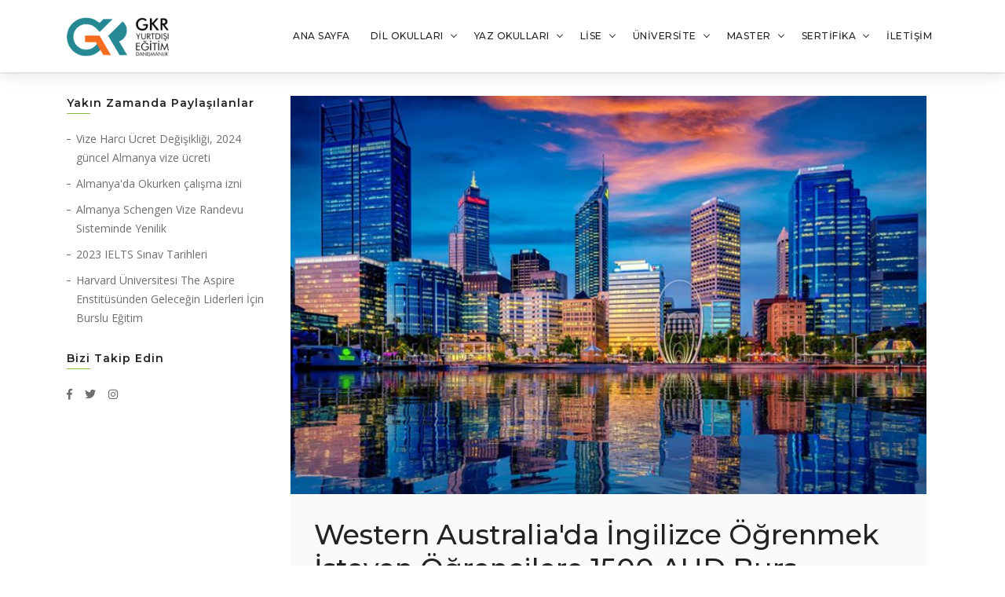

--- FILE ---
content_type: text/html; charset=utf-8
request_url: https://gkredu.com/haberler/western-australiada-ingilizce-ogrenmek-isteyen-ogrencilere-1500-aud-burs
body_size: 10455
content:
<!DOCTYPE html>
<html lang="tr">
<head>
    <!-- metas -->
    <meta charset="utf-8">
    <meta name="author" content="ChitrakootWeb" />
    <meta http-equiv="X-UA-Compatible" content="IE=edge" />
    <meta name="viewport" content="width=device-width, initial-scale=1, maximum-scale=1" />
    
    <meta content="Western Australia'da İngilizce Öğrenmek İsteyen Öğrencilere 1500 AUD Burs" name="Description"/>
    <!-- title  -->
    <title>Western Australia&#39;da İngilizce &#214;ğrenmek İsteyen &#214;ğrencilere 1500 AUD Burs</title>
    <!-- favicon -->
    <link rel="shortcut icon" href="/favicon.ico">
    
    <!-- plugins -->
    

    <link href="/css/styles.css" rel="stylesheet"/>
<link href="/css/plugins.css" rel="stylesheet"/>
<link href="/css/rev_slider/settings.css" rel="stylesheet"/>
<link href="/css/rev_slider/layers.css" rel="stylesheet"/>
<link href="/css/rev_slider/navigation.css" rel="stylesheet"/>


    <!-- Global site tag (gtag.js) - Google Analytics -->
    <script async src="https://www.googletagmanager.com/gtag/js?id=UA-134652074-3"></script>
    <script>
        window.dataLayer = window.dataLayer || [];
        function gtag() { dataLayer.push(arguments); }
        gtag('js', new Date());

        gtag('config', 'UA-134652074-3');
    </script>

</head>
<body>

    <!-- start page loading -->
    
    <!-- end page loading -->

    <div class="main-wrapper">

        



<header>
    <div class="navbar-default">
        <div class="container">
            <div class="row align-items-center">
                <div class="col-12 col-lg-12">
                    <div class="menu_area alt-font">
                        
                        <nav class="navbar navbar-expand-lg navbar-light no-padding">
                            <div class="navbar-header navbar-header-custom">
                                <!-- Start Logo -->
                                <a href="/"><img src="/uploads/logo/gkredu-logo.png" alt="logo" style="max-width:80%;"></a>
                                <!-- End Logo -->
                            </div>
                            <div class="navbar-toggler"></div>
                            <!-- Menu Area -->
                            <ul class="navbar-nav ml-auto" id="nav" style="display: none;">
                                <li>
                                    <a href="/">ANA SAYFA</a>
                                </li>
                                <li>
                                    <a href="/yurtdisi-dil-okullari/">DİL OKULLARI</a>
                                    <ul>
                                        


    <li title="Arjantin Dil Okulları">
    </li>
    <li title="Avusturya Dil Okulları">
    </li>
    <li title="Belarus Dil Okulları">
    </li>
    <li title="Bel&#231;ika Dil Okulları">
    </li>
    <li title="Bolivya Dil Okulları">
    </li>
    <li title="Brezilya Dil Okulları">
    </li>
    <li title="Bulgaristan Dil Okulları">
    </li>
    <li title="&#199;ek Cumhuriyeti Dil Okulları">
    </li>
    <li title="&#199;in Dil Okulları">
    </li>
    <li title="Danimarka Dil Okulları">
    </li>
    <li title="Dominik Dil Okulları">
    </li>
    <li title="Dubai Dil Okulları">
    </li>
    <li title="Ekvador Dil Okulları">
    </li>
    <li title="Fas Dil Okulları">
    </li>
    <li title="Finlandiya Dil Okulları">
    </li>
    <li title="Fransa Dil Okulları">
    </li>
    <li title="Guatemala Dil Okulları">
    </li>
    <li title="G&#252;ney Afrika Dil Okulları">
    </li>
    <li title="G&#252;ney Kore Dil Okulları">
    </li>
    <li title="G&#252;rcistan Dil Okulları">
    </li>
    <li title="Hollanda Dil Okulları">
    </li>
    <li title="İsve&#231; Dil Okulları">
    </li>
    <li title="İsvi&#231;re Dil Okulları">
    </li>
    <li title="İzlanda Dil Okulları">
    </li>
    <li title="Japonya Dil Okulları">
    </li>
    <li title="Kolombiya Dil Okulları">
    </li>
    <li title="Kore Dil Okulları">
    </li>
    <li title="Kosta Rika Dil Okulları">
    </li>
    <li title="K&#252;ba Dil Okulları">
    </li>
    <li title="Letonya Dil Okulları">
    </li>
    <li title="Litvanya Dil Okulları">
    </li>
    <li title="L&#252;ksemburg Dil Okulları">
    </li>
    <li title="Macaristan Dil Okulları">
    </li>
    <li title="Malezya Dil Okulları">
    </li>
    <li title="Meksika Dil Okulları">
    </li>
    <li title="Mısır Dil Okulları">
    </li>
    <li title="Norve&#231; Dil Okulları">
    </li>
    <li title="Panama Dil Okulları">
    </li>
    <li title="Peru Dil Okulları">
    </li>
    <li title="Polonya Dil Okulları">
    </li>
    <li title="Portekiz Dil Okulları">
    </li>
    <li title="Romanya Dil Okulları">
    </li>
    <li title="Rusya Dil Okulları">
    </li>
    <li title="Şili Dil Okulları">
    </li>
    <li title="T&#252;rkiye Dil Okulları">
    </li>
    <li title="Uruguay Dil Okulları">
    </li>
    <li title="&#220;rd&#252;n Dil Okulları">
    </li>
    <li title="Venezuela Dil Okulları">
    </li>
    <li title="Yunanistan Dil Okulları">
    </li>
    <li title="İngiltere Dil Okulları">
            <a href="/ingiltere-dil-okullari/"
               title="İngiltere Dil Okulları">
                İngiltere Dil Okulları
            </a>
    </li>
    <li title="Amerika Dil Okulları">
            <a href="/amerika-dil-okullari/"
               title="Amerika Dil Okulları">
                Amerika Dil Okulları
            </a>
    </li>
    <li title="Kanada Dil Okulları">
            <a href="/kanada-dil-okullari/"
               title="Kanada Dil Okulları">
                Kanada Dil Okulları
            </a>
    </li>
    <li title="İrlanda Dil Okulları">
            <a href="/irlanda-dil-okullari/"
               title="İrlanda Dil Okulları">
                İrlanda Dil Okulları
            </a>
    </li>
    <li title="Avustralya Dil Okulları">
            <a href="/avustralya-dil-okullari/"
               title="Avustralya Dil Okulları">
                Avustralya Dil Okulları
            </a>
    </li>
    <li title="Malta Dil Okulları">
            <a href="/malta-dil-okullari/"
               title="Malta Dil Okulları">
                Malta Dil Okulları
            </a>
    </li>
    <li title="Yeni Zelanda Dil Okulları">
            <a href="/yeni-zelanda-dil-okullari/"
               title="Yeni Zelanda Dil Okulları">
                Yeni Zelanda Dil Okulları
            </a>
    </li>
    <li title="Almanya Dil Okulları">
            <a href="/almanya-dil-okullari/"
               title="Almanya Dil Okulları">
                Almanya Dil Okulları
            </a>
    </li>
    <li title="İtalya Dil Okulları">
            <a href="/italya-dil-okullari/"
               title="İtalya Dil Okulları">
                İtalya Dil Okulları
            </a>
    </li>
    <li title="İspanya Dil Okulları">
            <a href="/ispanya-dil-okullari/"
               title="İspanya Dil Okulları">
                İspanya Dil Okulları
            </a>
    </li>



<li title="Latin Amerika Dil Okulları">

    <a href="#" title="Latin Amerika Dil Okulları">
        Latin Amerika Dil Okulları
    </a>
    


<ul>
        <li title="arjantin Dil Okulları">
            <a href="/arjantin-dil-okullari"
               title="Arjantin Dil Okulları">
                Arjantin Dil Okulları
            </a>
        </li>
        <li title="bolivya Dil Okulları">
            <a href="/bolivya-dil-okullari"
               title="Bolivya Dil Okulları">
                Bolivya Dil Okulları
            </a>
        </li>
        <li title="brezilya Dil Okulları">
            <a href="/brezilya-dil-okullari"
               title="Brezilya Dil Okulları">
                Brezilya Dil Okulları
            </a>
        </li>
        <li title="dominik Dil Okulları">
            <a href="/dominik-dil-okullari"
               title="Dominik Dil Okulları">
                Dominik Dil Okulları
            </a>
        </li>
        <li title="ekvador Dil Okulları">
            <a href="/ekvador-dil-okullari"
               title="Ekvador Dil Okulları">
                Ekvador Dil Okulları
            </a>
        </li>
        <li title="guatemala Dil Okulları">
            <a href="/guatemala-dil-okullari"
               title="Guatemala Dil Okulları">
                Guatemala Dil Okulları
            </a>
        </li>
        <li title="kolombiya Dil Okulları">
            <a href="/kolombiya-dil-okullari"
               title="Kolombiya Dil Okulları">
                Kolombiya Dil Okulları
            </a>
        </li>
        <li title="kosta rika Dil Okulları">
            <a href="/kosta-rika-dil-okullari"
               title="Kosta Rika Dil Okulları">
                Kosta Rika Dil Okulları
            </a>
        </li>
        <li title="k&#252;ba Dil Okulları">
            <a href="/kuba-dil-okullari"
               title="K&#252;ba Dil Okulları">
                K&#252;ba Dil Okulları
            </a>
        </li>
        <li title="meksika Dil Okulları">
            <a href="/meksika-dil-okullari"
               title="Meksika Dil Okulları">
                Meksika Dil Okulları
            </a>
        </li>
        <li title="panama Dil Okulları">
            <a href="/panama-dil-okullari"
               title="Panama Dil Okulları">
                Panama Dil Okulları
            </a>
        </li>
        <li title="peru Dil Okulları">
            <a href="/peru-dil-okullari"
               title="Peru Dil Okulları">
                Peru Dil Okulları
            </a>
        </li>
        <li title="şili Dil Okulları">
            <a href="/sili-dil-okullari"
               title="Şili Dil Okulları">
                Şili Dil Okulları
            </a>
        </li>
        <li title="uruguay Dil Okulları">
            <a href="/uruguay-dil-okullari"
               title="Uruguay Dil Okulları">
                Uruguay Dil Okulları
            </a>
        </li>
        <li title="venezuela Dil Okulları">
            <a href="/venezuela-dil-okullari"
               title="Venezuela Dil Okulları">
                Venezuela Dil Okulları
            </a>
        </li>
</ul>

</li>



<li title="Diğer Dil Okulları">
    <a href="#" title="Diğer Dil Okulları">
        Diğer Dil Okulları
    </a>
    


<ul style="margin-top:-300px;">
        <li title="avusturya Dil Okulları">
            <a href="/avusturya-dil-okullari"
               title="Avusturya Dil Okulları">
                Avusturya Dil Okulları
            </a>
        </li>
        <li title="&#231;in Dil Okulları">
            <a href="/cin-dil-okullari"
               title="&#199;in Dil Okulları">
                &#199;in Dil Okulları
            </a>
        </li>
        <li title="dubai Dil Okulları">
            <a href="/dubai-dil-okullari"
               title="Dubai Dil Okulları">
                Dubai Dil Okulları
            </a>
        </li>
        <li title="fas Dil Okulları">
            <a href="/fas-dil-okullari"
               title="Fas Dil Okulları">
                Fas Dil Okulları
            </a>
        </li>
        <li title="fransa Dil Okulları">
            <a href="/fransa-dil-okullari"
               title="Fransa Dil Okulları">
                Fransa Dil Okulları
            </a>
        </li>
        <li title="g&#252;ney afrika Dil Okulları">
            <a href="/guney-afrika-dil-okullari"
               title="G&#252;ney Afrika Dil Okulları">
                G&#252;ney Afrika Dil Okulları
            </a>
        </li>
        <li title="isvi&#231;re Dil Okulları">
            <a href="/isvicre-dil-okullari"
               title="İsvi&#231;re Dil Okulları">
                İsvi&#231;re Dil Okulları
            </a>
        </li>
        <li title="japonya Dil Okulları">
            <a href="/japonya-dil-okullari"
               title="Japonya Dil Okulları">
                Japonya Dil Okulları
            </a>
        </li>
        <li title="kore Dil Okulları">
            <a href="/kore-dil-okullari"
               title="Kore Dil Okulları">
                Kore Dil Okulları
            </a>
        </li>
        <li title="letonya Dil Okulları">
            <a href="/letonya-dil-okullari"
               title="Letonya Dil Okulları">
                Letonya Dil Okulları
            </a>
        </li>
        <li title="malezya Dil Okulları">
            <a href="/malezya-dil-okullari"
               title="Malezya Dil Okulları">
                Malezya Dil Okulları
            </a>
        </li>
        <li title="mısır Dil Okulları">
            <a href="/misir-dil-okullari"
               title="Mısır Dil Okulları">
                Mısır Dil Okulları
            </a>
        </li>
        <li title="portekiz Dil Okulları">
            <a href="/portekiz-dil-okullari"
               title="Portekiz Dil Okulları">
                Portekiz Dil Okulları
            </a>
        </li>
        <li title="rusya Dil Okulları">
            <a href="/rusya-dil-okullari"
               title="Rusya Dil Okulları">
                Rusya Dil Okulları
            </a>
        </li>
        <li title="&#252;rd&#252;n Dil Okulları">
            <a href="/urdun-dil-okullari"
               title="&#220;rd&#252;n Dil Okulları">
                &#220;rd&#252;n Dil Okulları
            </a>
        </li>
</ul>
</li>



















                                    </ul>
                                </li>
                                <li>
                                    <a href="/yaz-okullari/">YAZ OKULLARI</a>
                                    <ul>
                                            <li title="almanya Yaz Okulu">
                                                <a href="/almanya-yaz-okullari/" title="almanya Yaz Okulu">
                                                    Almanya Yaz Okulu
                                                </a>
                                            </li>
                                            <li title="amerika Yaz Okulu">
                                                <a href="/amerika-yaz-okullari/" title="amerika Yaz Okulu">
                                                    Amerika Yaz Okulu
                                                </a>
                                            </li>
                                            <li title="avusturya Yaz Okulu">
                                                <a href="/avusturya-yaz-okullari/" title="avusturya Yaz Okulu">
                                                    Avusturya Yaz Okulu
                                                </a>
                                            </li>
                                            <li title="fransa Yaz Okulu">
                                                <a href="/fransa-yaz-okullari/" title="fransa Yaz Okulu">
                                                    Fransa Yaz Okulu
                                                </a>
                                            </li>
                                            <li title="ingiltere Yaz Okulu">
                                                <a href="/ingiltere-yaz-okullari/" title="ingiltere Yaz Okulu">
                                                    İngiltere Yaz Okulu
                                                </a>
                                            </li>
                                            <li title="irlanda Yaz Okulu">
                                                <a href="/irlanda-yaz-okullari/" title="irlanda Yaz Okulu">
                                                    İrlanda Yaz Okulu
                                                </a>
                                            </li>
                                            <li title="ispanya Yaz Okulu">
                                                <a href="/ispanya-yaz-okullari/" title="ispanya Yaz Okulu">
                                                    İspanya Yaz Okulu
                                                </a>
                                            </li>
                                            <li title="isvi&#231;re Yaz Okulu">
                                                <a href="/isvicre-yaz-okullari/" title="isvi&#231;re Yaz Okulu">
                                                    İsvi&#231;re Yaz Okulu
                                                </a>
                                            </li>
                                            <li title="italya Yaz Okulu">
                                                <a href="/italya-yaz-okullari/" title="italya Yaz Okulu">
                                                    İtalya Yaz Okulu
                                                </a>
                                            </li>
                                            <li title="kanada Yaz Okulu">
                                                <a href="/kanada-yaz-okullari/" title="kanada Yaz Okulu">
                                                    Kanada Yaz Okulu
                                                </a>
                                            </li>
                                            <li title="malta Yaz Okulu">
                                                <a href="/malta-yaz-okullari/" title="malta Yaz Okulu">
                                                    Malta Yaz Okulu
                                                </a>
                                            </li>
                                    </ul>
                                </li>
                                <li>
                                    <a title="Yurtdışı Lise Eğitimi" href="/yurtdisinda-lise-egitimi/">LİSE</a>
                                    <ul>
                                            <li title="amerika Lise Eğitimi">
                                                <a href="/amerika-lise-egitimi/" title="amerika Lise Eğitimi">
                                                    Amerika Lise Eğitimi
                                                </a>
                                            </li>
                                            <li title="dubai Lise Eğitimi">
                                                <a href="/dubai-lise-egitimi/" title="dubai Lise Eğitimi">
                                                    Dubai Lise Eğitimi
                                                </a>
                                            </li>
                                            <li title="fransa Lise Eğitimi">
                                                <a href="/fransa-lise-egitimi/" title="fransa Lise Eğitimi">
                                                    Fransa Lise Eğitimi
                                                </a>
                                            </li>
                                            <li title="ingiltere Lise Eğitimi">
                                                <a href="/ingiltere-lise-egitimi/" title="ingiltere Lise Eğitimi">
                                                    İngiltere Lise Eğitimi
                                                </a>
                                            </li>
                                            <li title="irlanda Lise Eğitimi">
                                                <a href="/irlanda-lise-egitimi/" title="irlanda Lise Eğitimi">
                                                    İrlanda Lise Eğitimi
                                                </a>
                                            </li>
                                            <li title="kanada Lise Eğitimi">
                                                <a href="/kanada-lise-egitimi/" title="kanada Lise Eğitimi">
                                                    Kanada Lise Eğitimi
                                                </a>
                                            </li>
                                            <li title="yeni zelanda Lise Eğitimi">
                                                <a href="/yeni-zelanda-lise-egitimi/" title="yeni zelanda Lise Eğitimi">
                                                    Yeni Zelanda Lise Eğitimi
                                                </a>
                                            </li>
                                    </ul>
                                </li>
                                <li>
                                    <a title="Yurtdışı Üniversiteler" href="/universiteler/">ÜNİVERSİTE</a>
                                    <ul>
                                                <li title="almanya Üniversite Eğitimi">
                                                    <a href="/almanya-universite-egitimi/" title="almanya&#39;da Üniversite Eğitimi">
                                                        Almanya&#39;da Üniversite
                                                    </a>
                                                </li>
                                                <li title="amerika Üniversite Eğitimi">
                                                    <a href="/amerika-universite-egitimi/" title="amerika&#39;da Üniversite Eğitimi">
                                                        Amerika&#39;da Üniversite
                                                    </a>
                                                </li>
                                                <li title="avustralya Üniversite Eğitimi">
                                                    <a href="/avustralya-universite-egitimi/" title="avustralya&#39;da Üniversite Eğitimi">
                                                        Avustralya&#39;da Üniversite
                                                    </a>
                                                </li>
                                                <li title="fransa Üniversite Eğitimi">
                                                    <a href="/fransa-universite-egitimi/" title="fransa&#39;da Üniversite Eğitimi">
                                                        Fransa&#39;da Üniversite
                                                    </a>
                                                </li>
                                                <li title="ingiltere Üniversite Eğitimi">
                                                    <a href="/ingiltere-universite-egitimi/" title="ingiltere&#39;de Üniversite Eğitimi">
                                                        İngiltere&#39;de Üniversite
                                                    </a>
                                                </li>
                                                <li title="irlanda Üniversite Eğitimi">
                                                    <a href="/irlanda-universite-egitimi/" title="irlanda&#39;da Üniversite Eğitimi">
                                                        İrlanda&#39;da Üniversite
                                                    </a>
                                                </li>
                                                <li title="ispanya Üniversite Eğitimi">
                                                    <a href="/ispanya-universite-egitimi/" title="ispanya&#39;da Üniversite Eğitimi">
                                                        İspanya&#39;da Üniversite
                                                    </a>
                                                </li>
                                                <li title="italya Üniversite Eğitimi">
                                                    <a href="/italya-universite-egitimi/" title="italya&#39;da Üniversite Eğitimi">
                                                        İtalya&#39;da Üniversite
                                                    </a>
                                                </li>
                                                <li title="kanada Üniversite Eğitimi">
                                                    <a href="/kanada-universite-egitimi/" title="kanada&#39;da Üniversite Eğitimi">
                                                        Kanada&#39;da Üniversite
                                                    </a>
                                                </li>
                                        <li title="Diğer Üniversiteler">
                                            <a href="#" title="Diğer Üniversiteler">
                                                Diğer Üniversiteler
                                            </a>
                                            


<ul style="margin-top:-100px;">
        <li title="bel&#231;ika Üniversite">
            <a href="/belcika-universite-egitimi/"
               title="Bel&#231;ika Üniversite Eğitimi">
                Bel&#231;ika Üniversite
            </a>
        </li>
        <li title="danimarka Üniversite">
            <a href="/danimarka-universite-egitimi/"
               title="Danimarka Üniversite Eğitimi">
                Danimarka Üniversite
            </a>
        </li>
        <li title="g&#252;rcistan Üniversite">
            <a href="/gurcistan-universite-egitimi/"
               title="G&#252;rcistan Üniversite Eğitimi">
                G&#252;rcistan Üniversite
            </a>
        </li>
        <li title="hollanda Üniversite">
            <a href="/hollanda-universite-egitimi/"
               title="Hollanda Üniversite Eğitimi">
                Hollanda Üniversite
            </a>
        </li>
        <li title="isve&#231; Üniversite">
            <a href="/isvec-universite-egitimi/"
               title="İsve&#231; Üniversite Eğitimi">
                İsve&#231; Üniversite
            </a>
        </li>
        <li title="isvi&#231;re Üniversite">
            <a href="/isvicre-universite-egitimi/"
               title="İsvi&#231;re Üniversite Eğitimi">
                İsvi&#231;re Üniversite
            </a>
        </li>
        <li title="macaristan Üniversite">
            <a href="/macaristan-universite-egitimi/"
               title="Macaristan Üniversite Eğitimi">
                Macaristan Üniversite
            </a>
        </li>
        <li title="malezya Üniversite">
            <a href="/malezya-universite-egitimi/"
               title="Malezya Üniversite Eğitimi">
                Malezya Üniversite
            </a>
        </li>
        <li title="polonya Üniversite">
            <a href="/polonya-universite-egitimi/"
               title="Polonya Üniversite Eğitimi">
                Polonya Üniversite
            </a>
        </li>
        <li title="portekiz Üniversite">
            <a href="/portekiz-universite-egitimi/"
               title="Portekiz Üniversite Eğitimi">
                Portekiz Üniversite
            </a>
        </li>
        <li title="rusya Üniversite">
            <a href="/rusya-universite-egitimi/"
               title="Rusya Üniversite Eğitimi">
                Rusya Üniversite
            </a>
        </li>
        <li title="yeni zelanda Üniversite">
            <a href="/yeni-zelanda-universite-egitimi/"
               title="Yeni Zelanda Üniversite Eğitimi">
                Yeni Zelanda Üniversite
            </a>
        </li>
        <li title="yunanistan Üniversite">
            <a href="/yunanistan-universite-egitimi/"
               title="Yunanistan Üniversite Eğitimi">
                Yunanistan Üniversite
            </a>
        </li>
</ul>
                                        </li>

                                    </ul>








                                <li>
                                    <a title="Yurtdışı Master Programları" href="/yurtdisinda-master-programlari/">MASTER</a>
                                    <ul>
                                            <li title="almanya Master Programları">
                                                <a href="/almanya-master" title="almanya Master Programları">
                                                    Almanya Master
                                                </a>
                                            </li>
                                            <li title="amerika Master Programları">
                                                <a href="/amerika-master" title="amerika Master Programları">
                                                    Amerika Master
                                                </a>
                                            </li>
                                            <li title="avustralya Master Programları">
                                                <a href="/avustralya-master" title="avustralya Master Programları">
                                                    Avustralya Master
                                                </a>
                                            </li>
                                            <li title="finlandiya Master Programları">
                                                <a href="/finlandiya-master" title="finlandiya Master Programları">
                                                    Finlandiya Master
                                                </a>
                                            </li>
                                            <li title="fransa Master Programları">
                                                <a href="/fransa-master" title="fransa Master Programları">
                                                    Fransa Master
                                                </a>
                                            </li>
                                            <li title="hollanda Master Programları">
                                                <a href="/hollanda-master" title="hollanda Master Programları">
                                                    Hollanda Master
                                                </a>
                                            </li>
                                            <li title="ingiltere Master Programları">
                                                <a href="/ingiltere-master" title="ingiltere Master Programları">
                                                    İngiltere Master
                                                </a>
                                            </li>
                                            <li title="irlanda Master Programları">
                                                <a href="/irlanda-master" title="irlanda Master Programları">
                                                    İrlanda Master
                                                </a>
                                            </li>
                                            <li title="ispanya Master Programları">
                                                <a href="/ispanya-master" title="ispanya Master Programları">
                                                    İspanya Master
                                                </a>
                                            </li>
                                            <li title="isve&#231; Master Programları">
                                                <a href="/isvec-master" title="isve&#231; Master Programları">
                                                    İsve&#231; Master
                                                </a>
                                            </li>
                                            <li title="isvi&#231;re Master Programları">
                                                <a href="/isvicre-master" title="isvi&#231;re Master Programları">
                                                    İsvi&#231;re Master
                                                </a>
                                            </li>
                                            <li title="italya Master Programları">
                                                <a href="/italya-master" title="italya Master Programları">
                                                    İtalya Master
                                                </a>
                                            </li>
                                            <li title="kanada Master Programları">
                                                <a href="/kanada-master" title="kanada Master Programları">
                                                    Kanada Master
                                                </a>
                                            </li>
                                            <li title="macaristan Master Programları">
                                                <a href="/macaristan-master" title="macaristan Master Programları">
                                                    Macaristan Master
                                                </a>
                                            </li>
                                            <li title="polonya Master Programları">
                                                <a href="/polonya-master" title="polonya Master Programları">
                                                    Polonya Master
                                                </a>
                                            </li>
                                            <li title="portekiz Master Programları">
                                                <a href="/portekiz-master" title="portekiz Master Programları">
                                                    Portekiz Master
                                                </a>
                                            </li>
                                            <li title="rusya Master Programları">
                                                <a href="/rusya-master" title="rusya Master Programları">
                                                    Rusya Master
                                                </a>
                                            </li>
                                            <li title="yunanistan Master Programları">
                                                <a href="/yunanistan-master" title="yunanistan Master Programları">
                                                    Yunanistan Master
                                                </a>
                                            </li>
                                    </ul>
                                </li>
                                <li>
                                    <a title="Yurtdışı Sertifika ve Diploma Programları" href="/yurtdisinda-sertifika-ve-diploma-programlari/">SERTİFİKA</a>
                                    <ul>
                                            <li title="amerika Sertifika ve Diploma Programları">
                                                <a href="/amerika-sertifika" title="amerika Sertifika ve Diploma Programları">
                                                    Amerika Sertifika
                                                </a>
                                            </li>
                                            <li title="avustralya Sertifika ve Diploma Programları">
                                                <a href="/avustralya-sertifika" title="avustralya Sertifika ve Diploma Programları">
                                                    Avustralya Sertifika
                                                </a>
                                            </li>
                                            <li title="fransa Sertifika ve Diploma Programları">
                                                <a href="/fransa-sertifika" title="fransa Sertifika ve Diploma Programları">
                                                    Fransa Sertifika
                                                </a>
                                            </li>
                                            <li title="ingiltere Sertifika ve Diploma Programları">
                                                <a href="/ingiltere-sertifika" title="ingiltere Sertifika ve Diploma Programları">
                                                    İngiltere Sertifika
                                                </a>
                                            </li>
                                            <li title="irlanda Sertifika ve Diploma Programları">
                                                <a href="/irlanda-sertifika" title="irlanda Sertifika ve Diploma Programları">
                                                    İrlanda Sertifika
                                                </a>
                                            </li>
                                            <li title="ispanya Sertifika ve Diploma Programları">
                                                <a href="/ispanya-sertifika" title="ispanya Sertifika ve Diploma Programları">
                                                    İspanya Sertifika
                                                </a>
                                            </li>
                                            <li title="isvi&#231;re Sertifika ve Diploma Programları">
                                                <a href="/isvicre-sertifika" title="isvi&#231;re Sertifika ve Diploma Programları">
                                                    İsvi&#231;re Sertifika
                                                </a>
                                            </li>
                                            <li title="italya Sertifika ve Diploma Programları">
                                                <a href="/italya-sertifika" title="italya Sertifika ve Diploma Programları">
                                                    İtalya Sertifika
                                                </a>
                                            </li>
                                            <li title="kanada Sertifika ve Diploma Programları">
                                                <a href="/kanada-sertifika" title="kanada Sertifika ve Diploma Programları">
                                                    Kanada Sertifika
                                                </a>
                                            </li>
                                            <li title="malezya Sertifika ve Diploma Programları">
                                                <a href="/malezya-sertifika" title="malezya Sertifika ve Diploma Programları">
                                                    Malezya Sertifika
                                                </a>
                                            </li>
                                    </ul>
                                </li>
                                <li>
                                    <a href="/contact">İLETİŞİM</a>

                                </li>


                            </ul>
                            <!-- End Menu Area -->

                        </nav>
                    </div>
                </div>
            </div>
        </div>
    </div>
</header>


        





    <section class="blogs">
        <div class="container">
            <div class="row">
                <!--  start blog right-->
                <div class="col-lg-3 col-md-12">
                    <div class="side-bar">

                        <div class="widget">
                            <div class="widget-title">
                                <h6>Yakın Zamanda Paylaşılanlar</h6>
                            </div>
                            
    

<ul>
            <li><a href="/haberler/vize-harci-ucret-degisikligi-2024-guncel-almanya-vize-ucreti">Vize Harcı &#220;cret Değişikliği, 2024 g&#252;ncel Almanya vize &#252;creti</a></li>
            <li><a href="/haberler/almanyada-okurken-calisma-izni">Almanya&#39;da Okurken &#231;alışma izni</a></li>
            <li><a href="/haberler/almanya-schengen-vize-randevu-sisteminde-yenilik">Almanya Schengen Vize Randevu Sisteminde Yenilik</a></li>
            <li><a href="/haberler/2023-ielts-sinav-tarihleri">2023 IELTS Sınav Tarihleri</a></li>
            <li><a href="/haberler/harvard-universitesi-the-aspire-enstitusunden-gelecegin-liderleri-icin-burslu-egitim">Harvard &#220;niversitesi The Aspire Enstit&#252;s&#252;nden Geleceğin Liderleri İ&#231;in Burslu Eğitim</a></li>
</ul>

                         
                        </div>
                     
                        <div class="widget">
                            <div class="widget-title">
                                <h6>Bizi Takip Edin</h6>
                            </div>
                            <ul class="social-listing">
                                <li><a href="https://www.facebook.com/GKREDU/" target="_blank"><i class="fab fa-facebook-f"></i></a></li>
                                <li><a href="https://twitter.com/gkredu" target="_blank"><i class="fab fa-twitter"></i></a></li>
                                <li><a href="https://www.instagram.com/gkredu/" target="_blank"><i class="fab fa-instagram"></i></a></li>

                            </ul>
                        </div>
                    </div>
                </div>
                <!--  end blog right-->
                <!--  start blog left-->
                <div class="col-lg-9 col-md-12 padding-30px-right xs-padding-15px-right sm-margin-30px-bottom">
               


<div class="posts">
    <!--  start post-->


    <div class="post">


                <div class="post-img">
                    <a href="javascript:void(0);" class="width-100">
                        <img src="/uploads/news/images/western_australia_haber.jpg" alt="Western Australia&#39;da İngilizce &#214;ğrenmek İsteyen &#214;ğrencilere 1500 AUD Burs" width="1000" />
                    </a>
                </div>
                <div class="content">
                    <div class="post-meta">
                        <div class="post-title">
                            <h1> Western Australia&#39;da İngilizce &#214;ğrenmek İsteyen &#214;ğrencilere 1500 AUD Burs  </h1>
                        </div>
                        <ul class="meta">

                            <li>
                                <a href="javascript:void(0);">
                                    <i class="fas fa-calendar-alt" aria-hidden="true"></i> 18.05.2022
                                </a>
                            </li>
                            <li>
                                <a href="/haberler">
                                    <i class="fa fa-tags" aria-hidden="true"></i>Haberler
                                </a>
                            </li>

                        </ul>
                    </div>
                    <div class="post-cont">
                        <p>Western Australia eyaleti, Covid19 sonrası toparlanma sürecinde İngilizce dil okullarını ve yabancı öğrencileri desteklemek için 1 Nisan ? 29 Haziran 2022 tarihleri arasında Western Australia?da İngilizce dil eğitimi alacak ilk 2000 öğrenciye 1500 AUD burs vermeye karar verdi.</p>

Burs alacak öğrenciler eğitime başlamalarının 10. haftasında burs başvurusunda bulunabileceklerdir. Burs ödemeleri direkt öğrencilerin banka hesaplarına yatırılacak ve GST (Goods and services tax) muaf olacaktır.</p>

<p>Avustralya?da İngilizce dil eğitimi hakkında ayrıntılı bilgi için bizi arayınız.</p>
                    </div>
                    <div class="share-post" style="text-align: right;">
                        <span>Paylaş</span>
                        <ul class="social-listing">
                            <li>
                                <div class="fb-share-button" data-href="~/blog/western-australiada-ingilizce-ogrenmek-isteyen-ogrencilere-1500-aud-burs" data-layout="button" data-size="small"><a target="_blank" rel="nofollow" href=https://www.facebook.com/sharer/sharer.php?u= /haberler/western-australiada-ingilizce-ogrenmek-isteyen-ogrencilere-1500-aud-burs class="fb-xfbml-parse-ignore"><i class="fab fa-facebook fa-2x" style="color:royalblue"></i></a></div>
                            </li>
                            <li>
                                <a href="https://twitter.com/share" rel="nofollow" target="_blank" class="twitter-share-button" data-url=https://www.facebook.com/sharer/sharer.php?u= /haberler/western-australiada-ingilizce-ogrenmek-isteyen-ogrencilere-1500-aud-burs data-size="small" data-count="none"><i class="fab fa-twitter-square fa-2x" style="color:aqua"></i></a>
                            </li>
                        </ul>
                        

                    </div>
                </div>
    </div>

</div>

                </div>
                <!--  end blog left-->

            </div>
        </div>
    </section>
    <!-- end blog post section -->


        



<!-- start footer section -->
<footer class="no-padding-top">

    <div class="container">
        <div class="row">
            <div class="col-lg-4 col-md-6 @*sm-margin-30px-bottom*@ margin-30px-top">
                <img alt="footer-logo" title="footer-logo" src="/uploads/logo/gkredu-logo-white-anasayfa.png">
                
                <br />
                <p>


                </p>
                <div></div>
                <ul>
                    <li></li>
                    <li>
                        
                        <span class="d-inline-block vertical-align-top font-size18 margin-15px-top"><i class="fas fa-map-marker-alt text-theme-color-icon"></i></span>
                        <span class="d-inline-block width-85 vertical-align-top padding-10px-left margin-10px-top font-size18">Halaskargazi Cad. No: 195<br />Günaydın Apt. K: 7 D: 7</span>
                
                    </li>
                    <li>
                        <span class="d-inline-block vertical-align-top font-size18"><i class="fas fa-mobile-alt text-theme-color-icon"></i></span>

                        <span class="d-inline-block width-85 vertical-align-top padding-10px-left" style="font-size:18px">+90 544 291 50 05 </span>
                        <span></span>
                    </li>
                    <li>
                        <span class="d-inline-block vertical-align-top font-size18"><i class="fas fa-mobile-alt text-theme-color-icon"></i></span>

                        <span class="d-inline-block width-85 vertical-align-top padding-10px-left" style="font-size:18px">+90 212 291 50 05 </span>
                        <span></span>
                  
                            
                    </li>
                    <li>
                        <a href="https://api.whatsapp.com/send?phone=905442915005" target="_blank">
                            <span class="d-inline-block vertical-align-top font-size18"><i class="fab fa-whatsapp margin-8px-top text-theme-color-icon"></i></span>
                            <span class="d-inline-block width-85 vertical-align-top padding-10px-left font-size20">
                                WhatsApp Destek
                            </span>
                        </a>
                    </li>
                    <li>
                        <a href="mailto:info@gkredu.com">
                   
                        <span class="d-inline-block vertical-align-top font-size18"><i class="far fa-envelope text-theme-color-icon"></i></span>
                        <span class="d-inline-block width-85 vertical-align-top padding-10px-left font-size20">
                            info@gkredu.com
                        </span>
                      </a>
                    </li>

                </ul>
            </div>
            <div class="col-lg-8 col-md-8 @*sm-margin-30px-bottom*@">
                <div class="row @*margin-50px-bottom sm-margin-30px-bottom*@">
                    <div class="col-12">
                        <div class="horizontaltab ">
                            <ul class="resp-tabs-list hor_1" role="tablist">
                                <li class="alt">DİL OKULLARI</li>
                                <li class="alt">YAZ OKULLARI</li>
                                <li class="alt">LİSE</li>
                                <li class="alt">ÜNİVERSİTE</li>
                                <li class="alt">MASTER</li>
                                <li class="alt">SERTİFİKA</li>
                            </ul>
                            <div class="resp-tabs-container hor_1">
                                <div>
                                    <div class="row">
                                        <div class="col-md-4 no-padding-right xs-padding-15px-right">
                                            <ul class="footer-list xs-margin-5px-bottom">
                                                <li><a href="/ingiltere-dil-okullari/">İngiltere</a></li>
                                                <li><a href="/amerika-dil-okullari/">Amerika</a></li>
                                                <li><a href="/kanada-dil-okullari/">Kanada</a></li>
                                                <li><a href="/irlanda-dil-okullari/">İrlanda</a></li>
                                                <li><a href="/avustralya-dil-okullari/">Avustralya</a></li>
                                            </ul>
                                        </div>
                                        <div class="col-md-4 no-padding-right xs-padding-15px-right">
                                            <ul class="footer-list">
                                                <li><a href="/malta-dil-okullari/">Malta</a></li>
                                                <li><a href="/yeni-zelanda-dil-okullari/">Yeni Zelanda</a></li>
                                                <li><a href="/almanya-dil-okullari/">Almanya</a></li>
                                                <li><a href="/italya-dil-okullari/">İtalya</a></li>
                                                <li><a href="/ispanya-dil-okullari/">İspanya</a></li>
                                            </ul>
                                        </div>
                                        
                                    </div>
                                </div>
                                <div>
                                    <div class="row">
                                        <div class="col-md-4 no-padding-right xs-padding-15px-right">
                                            <ul class="footer-list xs-margin-5px-bottom">
                                                <li><a href="/almanya-yaz-okullari/">Almanya</a></li>
                                                <li><a href="/amerika-yaz-okullari/">Amerika</a></li>
                                                <li><a href="/avusturya-yaz-okullari/">Avusturya</a></li>
                                                <li><a href="/fransa-yaz-okullari/">Fransa</a></li>
                                                <li><a href="/ingiltere-yaz-okullari/">İngiltere</a></li>
                                            </ul>
                                        </div>
                                        <div class="col-md-4 no-padding-right xs-padding-15px-right">
                                            <ul class="footer-list">
                                                <li><a href="/irlanda-yaz-okullari/">İrlanda</a></li>
                                                <li><a href="/ispanya-yaz-okullari/">İspanya</a></li>
                                                <li><a href="/isvicre-yaz-okullari/">İsviçre</a></li>
                                                <li><a href="/italya-yaz-okullari/">İtalya</a></li>
                                                <li><a href="/kanada-yaz-okullari/">Kanada</a></li>
                                            </ul>
                                        </div>
                                        <div class="col-md-4 no-padding-right xs-padding-15px-right">
                                            <ul class="footer-list">
                                                <li><a href="/malta-yaz-okullari/">Malta</a></li>
                                            </ul>
                                        </div>
                                    </div>
                                </div>
                                <div>
                                    <div class="row">
                                        <div class="col-md-4 no-padding-right xs-padding-15px-right">
                                            <ul class="footer-list xs-margin-5px-bottom">
                                                <li><a href="/amerika-lise-egitimi/">Amerika</a></li>
                                                <li><a href="/dubai-lise-egitimi/">Dubai</a></li>
                                                <li><a href="/fransa-lise-egitimi/">Fransa</a></li>
                                                <li><a href="/ingiltere-lise-egitimi/">İngiltere</a></li>
                                                <li><a href="/irlanda-lise-egitimi/">İrlanda</a></li>
                                            </ul>
                                        </div>
                                        <div class="col-md-4 no-padding-right xs-padding-15px-right">
                                            <ul class="footer-list">
                                                <li><a href="/kanada-lise-egitimi/">Kanada</a></li>
                                                <li><a href="/yeni-zelanda-lise-egitimi/">Yeni Zelanda</a></li>
                                            </ul>
                                        </div>
                                    </div>
                                </div>

                                <div>
                                    <div class="row">
                                        <div class="col-md-4 no-padding-right xs-padding-15px-right">
                                            <ul class="footer-list xs-margin-5px-bottom">
                                                <li><a href="/almanya-universite-egitimi/">Almanya</a></li>
                                                <li><a href="/amerika-universite-egitimi/">Amerika</a></li>
                                                <li><a href="/avustralya-universite-egitimi/">Avustralya</a></li>
                                                <li><a href="/fransa-universite-egitimi/">Fransa</a></li>
                                                <li><a href="/ingiltere-universite-egitimi/">İngiltere</a></li>
                                            </ul>
                                        </div>
                                        <div class="col-md-4 no-padding-right xs-padding-15px-right">
                                            <ul class="footer-list">
                                                <li><a href="/irlanda-universite-egitimi/">İrlanda</a></li>
                                                <li><a href="/ispanya-universite-egitimi/">İspanya</a></li>
                                                <li><a href="/italya-universite-egitimi/">İtalya</a></li>
                                                <li><a href="/kanada-universite-egitimi/">Kanada</a></li>
                                                
                                            </ul>
                                        </div>
                                    </div>
                                </div>

                                <div>
                                    <div class="row">
                                        <div class="col-md-4 no-padding-right xs-padding-15px-right">
                                            <ul class="footer-list xs-margin-5px-bottom">
                                                <li><a href="/almanya-master">Almanya</a></li>
                                                <li><a href="/amerika-master">Amerika</a></li>
                                                <li><a href="/avustralya-master">Avustralya</a></li>
                                                <li><a href="/finlandiya-master">Finlandiya</a></li>
                                                <li><a href="/fransa-master">Fransa</a></li>
                                            </ul>
                                        </div>
                                        <div class="col-md-4 no-padding-right xs-padding-15px-right">
                                            <ul class="footer-list">
                                                <li><a href="/hollanda-master">Hollanda</a></li>
                                                <li><a href="/ingiltere-master">İngiltere</a></li>
                                                <li><a href="/irlanda-master">İrlanda</a></li>
                                                <li><a href="/ispanya-master">İspanya</a></li>
                                                <li><a href="/isvec-master">İsveç</a></li>
                                            </ul>
                                        </div>
                                        <div class="col-md-4 no-padding-right xs-padding-15px-right">
                                            <ul class="footer-list">
                                                <li><a href="/isvicre-master">İsviçre</a></li>
                                                <li><a href="/italya-master">İtalya</a></li>
                                                <li><a href="/kanada-master">Kanada</a></li>
                                                <li><a href="/macaristan-master">Macaristan</a></li>
                                                <li><a href="/polonya-master">Polonya</a></li>
                                            </ul>
                                        </div>
                                       <div class="col-md-4 no-padding-right xs-padding-15px-right">
                                            <ul class="footer-list">
                                               <li><a href="/rusya-master">Rusya</a></li>
                                                <li><a href="/yunanistan-master">Yunanistan</a></li>
                                            </ul>
                                        </div>
                                    </div>
                                </div>

                                <div>
                                    <div class="row">
                                        <div class="col-md-4 no-padding-right xs-padding-15px-right">
                                            <ul class="footer-list xs-margin-5px-bottom">
                                                <li><a href="/amerika-sertifika">Amerika</a></li>
                                                <li><a href="/avustralya-sertifika">Avustralya</a></li>
                                                <li><a href="/fransa-sertifika">Fransa</a></li>
                                                <li><a href="/ingiltere-sertifika">İngiltere</a></li>
                                                <li><a href="/irlanda-sertifika">İrlanda</a></li>
                                            </ul>
                                        </div>
                                        <div class="col-md-4 no-padding-right xs-padding-15px-right">
                                            <ul class="footer-list">
                                                <li><a href="/ispanya-sertifika">İspanya</a></li>
                                                <li><a href="/isvicre-sertifika">İsviçre</a></li>
                                                <li><a href="/italya-sertifika">İtalya</a></li>
                                                <li><a href="/kanada-sertifika">Kanada</a></li>
                                                <li><a href="/malezya-sertifika">Malezya</a></li>
                                            </ul>
                                        </div>
                                    </div>
                                </div>
                            </div>
                        </div>
                    </div>
                </div>
            </div>
        </div>
    </div>
    <div class="footer-bar">
        <div class="container">
            <div class="row">
                <div class="col-md-5 text-left xs-text-center">
                    <p class="xs-margin-5px-top xs-font-size13"> <a href="/kurumsal/">Kurumsal</a> | <a href="/misyonumuz/">Misyonumuz</a> | <a href="/vizyonumuz/">Vizyonumuz</a> |<a href="/insan-kaynaklari/">İK</a> |<a href="/temsilciliklerimiz/">Temsilcilikler</a> </p>
                </div>
                <div class="col-md-3  xs-text-center xs-margin-5px-bottom">
                    <div class="footer-social-icons small">
                        <ul>
                            <li><a href="https://www.facebook.com/GKREDU/" target="_blank"><i class="fab fa-facebook-f"></i></a></li>
                            <li><a href="https://www.instagram.com/gkredu/" target="_blank"><i class="fab fa-instagram"></i></a></li>
                            <li><a href="https://twitter.com/gkredu" target="_blank"><i class="fab fa-twitter"></i></a></li>
                            

                        </ul>
                    </div>
                </div>
                <div class="col-md-4 text-right xs-text-center">
                    <p class="xs-margin-5px-top xs-font-size13">&copy; 2019 GKREDU is Powered by <a href="http://www.tarikcayan.com" target="_blank">Tarık Çayan</a></p>
                </div>
            </div>
        </div>
    </div>
</footer>
<!-- end footer section -->

    </div>

    <!-- jQuery -->
    <script src="/js/jquery.min.js"></script>
    <!-- modernizr js -->
    <script src="/js/modernizr.js"></script>
    <!-- bootstrap -->
    <script src="/js/bootstrap.min.js"></script>
    <!-- navigation -->
    <script src="/js/nav-menu.js"></script>
    <!-- tab -->
    <script src="/js/easy.responsive.tabs.js"></script>
    <!-- owl carousel -->
    <script src="/js/owl.carousel.js"></script>
    <!-- jquery.counterup.min -->
    <script src="/js/jquery.counterup.min.js"></script>
    <!-- stellar js -->
    <script src="/js/jquery.stellar.min.js"></script>
    <!-- waypoints js -->
    <script src="/js/waypoints.min.js"></script>
    <!-- tab js -->
    <script src="/js/tabs.min.js"></script>
    <!-- jquery.magnific-popup js -->
    <script src="/js/jquery.magnific-popup.min.js"></script>
    <!-- isotope.pkgd.min js -->
    <script src="/js/isotope.pkgd.min.js"></script>
    <!-- revolution slider js files start -->
    <script src="/js/rev_slider/jquery.themepunch.tools.min.js"></script>
    <script src="/js/rev_slider/jquery.themepunch.revolution.min.js"></script>
    <script src="/js/rev_slider/extensions/revolution.extension.actions.min.js"></script>
    <script src="/js/rev_slider/extensions/revolution.extension.carousel.min.js"></script>
    <script src="/js/rev_slider/extensions/revolution.extension.kenburn.min.js"></script>
    <script src="/js/rev_slider/extensions/revolution.extension.layeranimation.min.js"></script>
    <script src="/js/rev_slider/extensions/revolution.extension.migration.min.js"></script>
    <script src="/js/rev_slider/extensions/revolution.extension.navigation.min.js"></script>
    <script src="/js/rev_slider/extensions/revolution.extension.parallax.min.js"></script>
    <script src="/js/rev_slider/extensions/revolution.extension.slideanims.min.js"></script>
    <script src="/js/rev_slider/extensions/revolution.extension.video.min.js"></script>
    <!-- revolution slider js files end -->
    <!-- map js -->
    <script src="/js/map.js"></script>
    <!-- custom scripts -->
    <script src="/js/main.js"></script>
    <!-- contact form scripts -->
    <script src="/js/mailform/jquery.form.min.js"></script>
    <script src="/js/mailform/jquery.rd-mailform.min.c.js"></script>
    <!-- all js include end -->
    <script src="/Scripts/jquery.unobtrusive-ajax.min.js"></script>
    <script type="text/javascript" src="http://s7.addthis.com/js/250/addthis_widget.js#pubid=xa-4fe1c71210f3695d"></script>
    <script src="/js/jquery.mask.js"></script>
</body>
</html>


--- FILE ---
content_type: text/css
request_url: https://gkredu.com/css/styles.css
body_size: 29395
content:
#preloader{position:fixed;left:0;top:0;z-index:99999;width:100%;height:100%;overflow:visible;background:#fff;display:table;text-align:center}.loader{display:table-cell;vertical-align:middle;position:relative;width:200px;height:200px}.loader-icon{width:80px;height:80px;border:5px solid #86bc42;border-right-color:#eee;border-radius:50%;position:relative;animation:loader-rotate 1s linear infinite;margin:0 auto}@keyframes loader-rotate{0%{transform:rotate(0)}100%{transform:rotate(360deg)}}a:hover,a:active{color:#86bc42;text-decoration:none}.bg-theme{background-color:#86bc42}.bg-theme-90{background:rgba(134,188,66,.9)}.bg-theme-80{background:rgba(134,188,66,.8)}.theme-overlay[data-overlay-dark]:before{background:#86bc42}.text-theme-color{color:#86bc42}.text-theme-color-icon{color:#f36d21}.text-content-big p{font-weight:400;line-height:200%;margin-bottom:25px;font-size:15px}.shadow-primary{-webkit-box-shadow:0 20px 40px rgba(0,0,0,.2);box-shadow:0 20px 40px rgba(0,0,0,.2)}.red{color:red}.line-through{text-decoration:line-through}.half-gutter{margin:0 -8px}.half-gutter>[class*="col-"]{padding:7px}.primary-list li{font-size:14px;font-weight:500;margin-top:15px;list-style-type:none;color:#222}.primary-list{padding-left:0}.primary-list li i{color:#86bc42;padding-right:10px}.white-list{padding-left:0}.white-list li{color:#fff;font-size:14px;font-weight:500;margin-top:15px;list-style-type:none}.white-list li i{color:#86bc42;padding-right:15px}.scroll-to-top{font-size:20px;text-align:center;color:#fff;text-decoration:none;position:fixed;bottom:20px;right:20px;display:none;border-radius:50%;background:#000;border:1px solid #2a2a2a;width:35px;height:35px;line-height:30px;z-index:9999;outline:0;-webkit-transition:all .3s ease;-moz-transition:all .3s ease;-o-transition:all .3s ease}.scroll-to-top i{color:#fff}.scroll-to-top:hover{color:#232323;background:#fff}.scroll-to-top:hover i{color:#232323}.scroll-to-top:visited{color:#232323;text-decoration:none}.butn{background:#232323;color:#fff;text-align:center;border-radius:4px;padding:12px 30px;line-height:normal;font-weight:500;text-transform:none!important;position:relative;z-index:9999;display:inline-block;white-space:nowrap;border:none;cursor:pointer}.butn span{z-index:9;position:relative}.butn:hover{color:#fff;border-radius:3px}.butn:after{content:'';position:absolute;border-radius:4px;bottom:6px;left:0;height:2px;-webkit-transition:width .4s;-o-transition:width .4s;transition:width .4s;width:0;background:#86bc42;height:100%;top:0;z-index:1}.butn:hover:after{width:100%;border-radius:3px}.butn.white{background:#fff;color:#232323}.butn.white:hover{color:#fff;border-radius:3px}.butn.white:after{background:#232323;border-radius:3px}.butn.theme{background:#86bc42;color:#fff}.butn.theme span{color:#fff}.butn.theme:hover{color:#fff;border-radius:3px}.butn.theme:after{background:#232323;border-radius:3px}.butn.theme.white-hover:hover span{color:#232323}.butn.theme.white-hover:hover{color:#232323}.butn.theme.white-hover:after{background:#fff;border-radius:3px}.butn.small{padding:8px 20px}.butn.medium{padding:10px 20px}.btn-style2{display:inline-block;font-size:14px;padding:12px 20px;border:2px solid #222;color:#232323;letter-spacing:.5px;line-height:26px;border-radius:0;text-transform:uppercase;width:auto;font-family:'Montserrat',sans-serif;font-weight:600;transition-duration:0.3s;transition-timing-function:ease-in-out}.btn-style2:hover,.btn-style2:active{background:#86bc42;color:#fff;border-color:#86bc42}.btn-style2:focus{background:#86bc42;color:#fff;box-shadow:none;border-color:#86bc42}.btn-style2.white{border-color:#fff;color:#fff}.btn-style2.white:hover{border-color:#86bc42}.btn-style2 span{text-shadow:none!important;color:#fff!important}.butn-style3{text-align:center;display:inline-block;font-size:14px;padding:9px 22px;min-width:150px;background:transparent;border:2px solid #86bc42;border-radius:25px;box-shadow:rgba(0,0,0,.1) 0 2px 1px!important;color:#86bc42;letter-spacing:.5px;line-height:inherit;width:auto;font-family:'Montserrat',sans-serif;font-weight:600;transition-duration:0.3s;transition-timing-function:ease-in-out}.butn-style3:hover{background:#86bc42;color:#fff}.butn-style3.theme{background:#86bc42;border:2px solid #86bc42;color:#fff}.butn-style3.theme:hover{background:transparent;color:#fff;border-color:#fff}.butn-style3.white{background:transparent;border:2px solid #fff;color:#fff}.butn-style3:hover{background:#86bc42;color:#fff;border-color:#86bc42}@media (max-width:991px){.butn{padding:10px 28px}.butn.small{padding:7px 16px}.butn.medium{padding:8px 18px}.btn-style2{padding:10px 18px}.butn-style3{min-width:130px}}@media (max-width:767px){.butn{padding:8px 26px}.butn.small{padding:6px 14px}.butn.medium{padding:6px 16px}.btn-style2{padding:8px 14px}.butn-style3{min-width:inherit}.xs-default-gutter{margin:0 -15px}.xs-default-gutter>[class*="col-"]{padding-right:15px;padding-left:15px;padding-bottom:0;padding-top:0}}.section-heading{margin-bottom:50px;text-align:center}.section-heading.half{margin-bottom:30px}.section-heading h1,.section-heading h2,.section-heading h3,.section-heading h4,.section-heading h5,.section-heading h6{position:relative;padding-bottom:10px;font-weight:600;margin-bottom:10px;position:relative;line-height:140%}.section-heading h1:after,.section-heading h2:after,.section-heading h3:after,.section-heading h4:after,.section-heading h5:after,.section-heading h6:after{content:'';display:block;width:100px;height:2px;background:#86bc42;margin:0 auto;position:absolute;left:0;right:0;bottom:0}.section-heading.white h1,.section-heading.white h2,.section-heading.white h3,.section-heading.white h4,.section-heading.white h5,.section-heading.white h6{color:#fff}.section-heading.grey h1,.section-heading.grey h2,.section-heading.grey h3,.section-heading.grey h4,.section-heading.grey h5,.section-heading.grey h6{color:#b7b7b7}.section-heading.grey h1:after,.section-heading.grey h2:after,.section-heading.grey h3:after,.section-heading.grey h4:after,.section-heading.grey h5:after,.section-heading.grey h6:after{background:#b7b7b7}.section-heading.left{text-align:left}.section-heading.left h1,.section-heading.left h2,.section-heading.left h3,.section-heading.left h4,.section-heading.left h5,.section-heading.left h6{padding-bottom:15px}.section-heading.left h1:after,.section-heading.left h2:after,.section-heading.left h3:after,.section-heading.left h4:after,.section-heading.left h5:after,.section-heading.left h6:after{margin:0;left:0}.section-heading strong{font-weight:600}.section-heading.white p{color:#fff}.section-heading p{font-size:15px;font-weight:400;padding-top:15px;margin:0 auto}.section-heading span{position:relative;font-size:15px;font-weight:500;color:#86bc42;line-height:200%;margin-bottom:10px}.section-heading.white span{color:#fff}.section-heading.grey span{color:#b7b7b7}.section-heading .badge{display:inline-block;padding:7px 19px;font-size:12px;font-weight:700;line-height:1;text-align:center;white-space:nowrap;vertical-align:baseline;border-radius:14px;color:#86bc42;border:1px solid #86bc42;background:transparent;text-transform:uppercase;letter-spacing:.075em}.title-style2{position:relative;padding-bottom:20px;margin-bottom:0}.title-style2:after{content:'';width:60px;height:2px;background:#86bc42;position:absolute;bottom:0;left:calc(50% - 30px)}.title-style2:before{content:'';height:1px;background:rgba(0,0,0,.2);position:absolute;bottom:0;left:0;right:0;margin:0 auto;width:250px}.section-heading.left .title-style2{left:0;margin:0}.section-heading.left .title-style2:before{width:125px;left:0;margin:0}.section-heading.left .title-style2:after{width:50px;left:37px}h1.title-style2.white,h2.title-style2.white,h3.title-style2.white,h4.title-style2.white,h5.title-style2.white,h6.title-style2.white{color:#fff}.section-heading .title-style2.white:after{background:#86bc42}.section-heading .title-style2.white:before{background:rgba(255,255,255,.8)}.section-heading.title-style3{text-align:left;margin-bottom:30px;padding-bottom:10px;border-bottom:1px solid #eee}.section-heading.title-style3 h1,.section-heading.title-style3 h2,.section-heading.title-style3 h3,.section-heading.title-style3 h4,.section-heading.title-style3 h5,.section-heading.title-style3 h6{padding:0;margin:0}.section-heading.title-style3 h1:after,.section-heading.title-style3 h2:after,.section-heading.title-style3 h3:after,.section-heading.title-style3 h4:after,.section-heading.title-style3 h5:after,.section-heading.title-style3 h6:after{content:none}.title-overlay{mix-blend-mode:lighten;overflow:hidden;background-color:rgba(255,255,255,.85);margin:0}.section-heading.title-style4 h1,.section-heading.title-style4 h2,.section-heading.title-style4 h3,.section-heading.title-style4 h4,.section-heading.title-style4 h5,.section-heading.title-style4 h6{text-transform:uppercase;font-weight:700;padding:0;margin:0}.section-heading.title-style4 p{padding-top:0}.section-heading.title-style4 span{color:#86bc42;font-size:32px;font-weight:700;text-transform:uppercase}.section-heading.title-style4 h1:after,.section-heading.title-style4 h2:after,.section-heading.title-style4 h3:after,.section-heading.title-style4 h4:after,.section-heading.title-style4 h5:after,.section-heading.title-style4 h6:after{content:none}.section-heading.title-style5 h1,.section-heading.title-style5 h2,.section-heading.title-style5 h3,.section-heading.title-style5 h4,.section-heading.title-style5 h5,.section-heading.title-style5 h6{padding:0;margin:0}.section-heading.title-style5.white h1,.section-heading.title-style5.white h2,.section-heading.title-style5.white h3,.section-heading.title-style5.white h4,.section-heading.title-style5.white h5,.section-heading.title-style5.white h6{color:#fff}.section-heading.title-style5 h1:after,.section-heading.title-style5 h2:after,.section-heading.title-style5 h3:after,.section-heading.title-style5 h4:after,.section-heading.title-style5 h5:after,.section-heading.title-style5 h6:after{content:none}.section-heading.title-style5 .separator-left,.section-heading.title-style5 .separator-right{height:1px;position:absolute;top:50%;width:70px;margin-top:-1px;margin-bottom:0}.section-heading.title-style5 .separator-left{left:-80px}.section-heading.title-style5 .separator-right{right:-80px}.section-heading.title-style5 .square{width:10px;height:10px;background-color:transparent;border-width:1px;border-style:solid;border-color:#86bc42;display:inline-block;vertical-align:text-bottom;position:relative}.section-heading.title-style5.left .square .separator-left{display:none}@media screen and (max-width:1199px){.section-heading.title-style4 span{font-size:30px}}@media screen and (max-width:991px){.section-heading{margin-bottom:30px}.section-heading p{padding-top:10px;font-size:14px}.section-heading.title-style4 span{font-size:28px}}@media screen and (max-width:767px){.section-heading.title-style4 span{font-size:28px}}.top-bar-info{display:inline-block;vertical-align:middle}.top-bar-info ul{margin-bottom:0}.top-bar-info li{font-weight:500;color:#fff;list-style-type:none;font-size:13px;padding:0 5px 0;display:inline-block;margin-bottom:0}#top-bar{display:block;position:relative;z-index:999;background:#1c1c1c;padding:7px 0}.top-bar-info li i{font-size:16px;color:#86bc42;margin-right:8px;margin-top:0;display:inline-block;vertical-align:text-bottom}.top-social-icon{padding:0;float:right;margin:0}.top-social-icon li{font-size:14px;list-style-type:none;float:left;text-align:center;margin:0;padding:0 7px}.top-social-icon li:last-child{padding-right:0}.top-social-icon li:last-child a{padding-right:0}.top-social-icon li a{color:#fff;line-height:28px;-webkit-transition-duration:.3s;transition-duration:.3s;padding:0 3px}.top-social-icon li a:hover{color:#86bc42}#top-bar.top-bar-style2{background:#f5f5f5;border-bottom:1px solid rgba(0,0,0,.1)}.top-bar-style2 .top-bar-info li{color:#6f6f6f}.top-bar-style2 .top-bar-info li i{color:#6f6f6f}.top-bar-style2 .top-social-icon li a{color:#6f6f6f}.top-bar-style2 .top-social-icon li a:hover{color:#232323}.navbar-nav li.current>a{color:#86bc42}.navbar>ul>li.current>a:after{border-color:transparent #86bc42 #86bc42 transparent}@media screen and (min-width:992px){.header-style1 .navbar-nav li.current>a{color:#86bc42}.header-style1 .navbar>ul>li.current>a:after{border-color:transparent #86bc42 #86bc42 transparent}.header-style1.scrollHeader .navbar-nav li.current>a{color:#86bc42}.header-style1.scrollHeader .navbar-nav li.current>a:hover{color:#86bc42}.header-style1.scrollHeader .navbar>ul>li.current>a:after{border-color:transparent #86bc42 #86bc42 transparent}.header-style2 .navbar-nav li.current>a{color:#86bc42}.header-style2 .navbar>ul>li.current>a:after{border-color:transparent #86bc42 #86bc42 transparent}.header-style2.scrollHeader .navbar-nav li.current>a{color:#86bc42}.header-style2.scrollHeader .navbar-nav li.current>a:hover{color:#86bc42}.header-style2.scrollHeader .navbar>ul>li.current>a:after{border-color:transparent #86bc42 #86bc42 transparent}.header-style3{border-bottom:2px solid rgba(134,188,66,.9)}.header-style4 .navbar-nav li.current>a{color:#86bc42}.header-style4 .navbar>ul>li.current>a:after{border-color:transparent #86bc42 #86bc42 transparent}.header-style5 #top-bar{background:#86bc42}.header-style6 .navbar-default{background:rgba(134,188,66,.85)}.header-style6.scrollHeader .navbar-default{background:#86bc42}.menu_area-light .navbar-nav li.current>a{color:#86bc42}.menu_area-light .navbar>ul>li.current>a:after{border-color:transparent #86bc42 #86bc42 transparent}.menu_area-light.scrollHeader .navbar-nav li.current>a{color:#86bc42}.menu_area-light.scrollHeader .navbar-nav li.current>a:hover{color:#86bc42}.menu_area-light.scrollHeader .navbar>ul>li.current>a:after{border-color:transparent #86bc42 #86bc42 transparent}}@media screen and (max-width:991px){.header-style3{border-bottom:2px solid rgba(134,188,66,.9)}.header-style5 #top-bar{background:#86bc42}.header-style5 .navbar-toggler{background:#86bc42}.header-style6 .navbar-default{background:rgba(134,188,66,.85)}}.page-title-section{background-size:cover;background-position:center}.page-title-section h1{font-size:40px;font-weight:600;letter-spacing:1px;line-height:1;color:#fff;margin-bottom:0}.page-title-section ul{margin-bottom:0;margin-top:15px;text-align:left}.page-title-section ul li{display:inline-block}.page-title-section ul li:last-child a{color:#86bc42}.page-title-section ul li:after{content:'\f105';font-weight:700;vertical-align:bottom;color:#fff;font-family:Font Awesome\ 5 Free;padding:0 10px}.page-title-section ul li:last-child:after{content:none}.page-title-section ul li a{color:#fff;font-size:14px;font-weight:500}.page-title-section .active a,.page-title-section li.active:last-child a{color:#fff}@media screen and (max-width:1199px){.page-title-section h1{font-size:36px;line-height:40px}}@media screen and (max-width:991px){.page-title-section h1{font-size:30px;line-height:38px}}@media screen and (max-width:767px){.page-title-section h1{margin-bottom:10px;font-size:28px;line-height:36px}.page-title-section ul{margin-top:5px}}.page-title-section2{padding:250px 0 150px;text-align:center}.page-title-section2 h1{font-size:40px;font-weight:600;letter-spacing:1px;line-height:1;color:#fff;margin-bottom:0}.page-title-section2 ul{margin-bottom:0;margin-top:15px;text-align:center}.page-title-section2 ul li{display:inline-block}.page-title-section2 ul li:last-child a{color:#86bc42}.page-title-section2 ul li:after{content:'\f105';font-weight:700;vertical-align:middle;color:#fff;font-family:Font Awesome\ 5 Free;padding:0 5px 0 10px}.page-title-section2 ul li:last-child:after{content:none}.page-title-section2 ul li a{color:#fff;font-size:14px;font-weight:500}.page-title-section2 .active a,.page-title-section2 li.active:last-child a{color:#fff}@media screen and (max-width:1199px){.page-title-section2{padding:200px 0 100px}.page-title-section2 h1{font-size:36px;line-height:42px}}@media screen and (max-width:991px){.page-title-section2{padding:148px 0 75px}.page-title-section2 h1{margin-bottom:10px;font-size:30px;line-height:40px}.page-title-section2 ul{margin-top:5px}}.page-title-section3 h1{color:#232323;margin-bottom:0}.page-title-section3 ul{margin-bottom:0;margin-top:15px;text-align:center}.page-title-section3 ul li{display:inline-block}.page-title-section3 ul li:last-child a{color:#232323}.page-title-section3 ul li:after{content:' \f152';color:#fff;font-weight:700;font-family:Font Awesome\ 5 Free;padding:0 10px}.page-title-section3 ul li:last-child:after{content:none}.page-title-section3 ul li a{color:#fff;font-size:14px;font-weight:500}@media screen and (max-width:991px){.page-title-section3 ul{margin-top:5px}}.page-title-section.small h1{font-size:28px;font-weight:600;letter-spacing:1px;line-height:normal;color:#fff;margin-bottom:0}.page-title-section.small ul{margin-bottom:0;margin-top:6px;text-align:left}.page-title-section.small ul li{display:inline-block}.page-title-section.small ul li:last-child a{color:#86bc42}.page-title-section.small ul li:after{content:' \f152';color:#fff;font-weight:700;font-family:Font Awesome\ 5 Free;padding:0 10px}.page-title-section.small ul li:last-child:after{content:none}.page-title-section.small ul li a{color:#fff;font-size:14px;font-weight:500}@media screen and (max-width:767px){.page-title-section.small h1{margin-bottom:5px;font-size:24px}.page-title-section.small ul{margin-top:5px}}.owl-carousel .caption .overflow-hidden{display:inline-block}.owl-carousel .caption h3{font-weight:200;animation-delay:0.5s;position:relative;display:inline-block}.owl-carousel .caption h1{margin:10px 0;font-size:70px;font-weight:500;text-transform:uppercase;animation-delay:0.8s}.owl-carousel .caption p{font-size:18px;color:#eee;word-spacing:2px;animation-delay:1.2s}.owl-carousel .caption span{display:inline-block;padding:.2em 0}.owl-carousel .caption .butn{animation-delay:1.4s}.owl-carousel .caption .butn i{position:relative;top:1px;z-index:9}.carousel-style3 .owl-carousel .owl-item img{width:100%}.carousel-style4 .owl-carousel .owl-item img{width:100%}.home-business-slider .owl-nav .owl-next{position:absolute;right:15px;top:50%;background:none!important;opacity:.35}.home-business-slider .owl-nav .owl-next:hover{opacity:1}.home-business-slider .owl-nav .owl-prev{position:absolute;left:15px;top:50%;background:none!important;opacity:.35}.home-business-slider .owl-nav .owl-prev:hover{opacity:1}@media only screen and (max-width:991px){.owl-carousel .caption h1{font-size:50px}.owl-carousel .caption p{font-size:16px}}@media only screen and (max-width:767px){.owl-carousel .caption h1{font-size:32px;margin-top:5px}.owl-carousel .caption h3{letter-spacing:1px}}@media only screen and (max-width:575px){.owl-carousel .caption h1{font-size:20px;margin-top:5px}}.slider-fade .owl-item{height:100vh;position:relative}.slider-fade .item{position:absolute;top:0;left:0;height:100%;width:100%;background-size:cover;background-position:center center}.slider-fade .item .caption{width:100%;z-index:9}.slider-fade .owl-theme .owl-dots{position:absolute;bottom:5vh;width:100%;left:0}.rev_slider_wrapper .tp-caption span{color:#86bc42}.rev_slider_wrapper .butn span{font-size:14px!important;line-height:24px!important;color:#fff;text-shadow:none}.rev_slider_wrapper .butn.white span{color:#232323}.rev_slider_wrapper .butn.white:hover span{color:#fff}@media (min-width:767px){.custom-controls .slider-text p{width:450px!important;font-size:16px!important;line-height:24px!important}}@media (min-width:1024px){.rev_slider .max-style{font-size:60px!important;line-height:70px!important}.rev_slider .max-style span{font-size:60px!important;line-height:70px!important}}@media (max-width:1023px){.rev_slider .max-style{font-size:45px!important;line-height:50px!important}.rev_slider .max-style span{font-size:45px!important;line-height:50px!important}}@media (max-width:766px){.rev_slider .max-style{font-size:30px!important;line-height:normal!important}.rev_slider .max-style span{font-size:30px!important;line-height:normal!important}.custom-controls .slider-text p{text-align:center!important;font-size:14px!important;line-height:22px!important;width:480px!important;padding:0 15px}.custom-controls .tp-leftarrow,.custom-controls .tp-rightarrow{width:40px!important;height:40px!important}.custom-controls .tp-leftarrow{left:-15px!important}.custom-controls .tp-rightarrow{left:inherit!important;right:-55px!important}.custom-controls .tparrows:before{line-height:20px!important}}@media (max-width:479px){.rev_slider .max-style{font-size:20px!important;line-height:normal!important}.rev_slider .max-style span{font-size:20px!important;line-height:normal!important}.custom-controls .slider-text p{width:320px!important;padding:0 15px}}.feature-box-01{background:#fff;border:5px solid rgba(0,0,0,.05);padding:25px 20px;text-align:center;transition:all 0.5s ease 0s;border-radius:5px}.feature-box-01 p{margin-bottom:10px}.feature-box-01 .icon-tools{color:#939393}.feature-box-01:hover{background:#fff;border:5px solid #86bc42}.feature-box-01:hover .icon-tools{color:#86bc42}.feature-box-02{transition:all 0.3s;-o-transition:all 0.3s;-webkit-transition:all 0.3s}.feature-box-02:hover{-webkit-box-shadow:0 5px 10px 0 rgba(0,0,0,.15);box-shadow:0 5px 10px 0 rgba(0,0,0,.15)}.feature-box-02:before{background:#86bc42;content:"";height:0;left:14px;position:absolute;top:0;transition:all 0.2s ease-in-out 0s;width:2px}.feature-box-02:hover:before{height:100%}.feature-box-03{border:2px solid #383838;padding:25px 20px;text-align:center;transition:all 0.5s ease 0s}.feature-box-03 .icon-tools{color:#939393}.feature-box-03 p{color:#9d9d9d}.feature-box-03:hover{background:#86bc42;border:2px solid #86bc42}.feature-box-03:hover p{color:#fff}.feature-box-04{position:relative;overflow:hidden;transition:all 0.3s;-o-transition:all 0.3s;-webkit-transition:all 0.3s}.feature-box-04:hover{-webkit-box-shadow:0 25px 30px 0 rgba(0,0,0,.15);box-shadow:0 25px 30px 0 rgba(0,0,0,.15)}.feature-box-04 .fetaure-image{position:relative;overflow:hidden;z-index:1}.feature-box-04 .fetaure-image img{-webkit-transition:all 0.3s;-o-transition:all 0.3s;transition:all 0.3s}.feature-box-04 .fetaure-image:hover img{-webkit-transform:scale(1.2);-ms-transform:scale(1.2);-o-transform:scale(1.2);transform:scale(1.2)}.feature-box-04 .fetaure-image:after{content:"";height:100%;left:0;position:absolute;top:0;width:100%;-webkit-box-shadow:0 -130px 70px -70px #000 inset;box-shadow:0 -130px 70px -70px #000 inset;-webkit-transition:all 0.3s;-o-transition:all 0.3s;transition:all 0.3s}.feature-box-04 .package-detail{width:100%;bottom:0;left:0;padding:20px 18px;position:absolute;z-index:9}.feature-box-04 .title{color:#fff;margin-right:5px}.feature-box-04 .price{width:60%;float:left}.feature-box-04 .people-duration{float:right;margin-left:5px}.feature-box-04 .package-detail p{margin:0 0 0 10px;display:inline-block;color:#fff;text-transform:uppercase;font-weight:500}.feature-box-04 .package-detail p .theme-color{margin-right:5px}.feature-box-04 .rating li{float:left;margin-left:3px}@media (max-width:767px){.feature-box-04 .package-detail{padding:20px 10px}.feature-box-04 .price{width:55%}}.feature-box-05{position:relative;overflow:hidden;transition:all 0.3s;-o-transition:all 0.3s;-webkit-transition:all 0.3s}.feature-box-05 .fetaure-image{position:relative;overflow:hidden}.feature-box-05 .fetaure-image img{-webkit-transition:all 0.3s;-o-transition:all 0.3s;transition:all 0.3s}.feature-box-05 .fetaure-image:hover img{-webkit-transform:scale(1.2);-ms-transform:scale(1.2);-o-transform:scale(1.2);transform:scale(1.2)}.feature-box-05 .fetaure-image:after{content:"";height:100%;left:0;position:absolute;top:0;width:100%;-webkit-box-shadow:0 -130px 70px -70px rgba(0,0,0,.65) inset;box-shadow:0 -130px 70px -70px rgba(0,0,0,.65) inset;-webkit-transition:all 0.3s;-o-transition:all 0.3s;transition:all 0.3s}.feature-box-05 .package-detail{width:100%;bottom:0;left:0;padding:20px 18px;position:absolute;z-index:9}.feature-box-06{text-align:left;transition:all 0.5s ease 0s}.feature-box-06 i{color:#86bc42}.feature-box-06 p{color:#6f6f6f}.feature-flex{position:relative;margin:30px 0;-webkit-transition-duration:.3s;transition-duration:.3s}.feature-flex-square{position:relative;border-radius:5px;-webkit-transition-duration:.3s;transition-duration:.3s}.feature-flex-square-icon{float:left;width:50px;-webkit-transition-duration:.3s;transition-duration:.3s}.feature-flex-square-icon i{color:#86bc42;border-radius:10px;font-size:32px;-webkit-transition-duration:.3s;transition-duration:.3s}.feature-flex-square-content{float:left;width:75%;padding-left:10px}.feature-flex-square-content h4,.feature-flex-square-content h4 a{color:#232323;font-size:18px;font-weight:500;margin-bottom:0;line-height:normal}.feature-flex-square-content p{font-size:15px;font-weight:400;margin-top:10px;margin-bottom:15px}.feature-flex-square-content-button{display:inline-block;color:#232323;font-size:14px;font-weight:500}.feature-flex-square-content-button:after{content:'\f0da';font-weight:700;font-size:14px;font-family:Font Awesome\ 5 Free;color:#232323;margin-left:7px;-webkit-transition-duration:.3s;transition-duration:.3s}.feature-flex-square-content-button:hover,.feature-flex-square-content-button:hover:after{color:#86bc42}@media (max-width:991px){.feature-flex-square-icon{text-align:center}.feature-flex-square-icon i{font-size:30px}.feature-flex-square-content h4,.feature-flex-square-content h4 a{font-size:16px}.feature-flex-square-content p{font-size:14px}}@media (max-width:767px){.feature-flex-square-icon{text-align:left;width:40px}}.case-block{background:#fff;border:1px solid #ececec;border-radius:5px;height:100%;-webkit-transition-duration:.3s;transition-duration:.3s;overflow:hidden;box-shadow:0 10px 30px 0 rgba(50,50,50,.16);-webkit-box-shadow:0 10px 30px 0 rgba(50,50,50,.16);-moz-box-shadow:0 10px 30px 0 rgba(50,50,50,.16);position:relative}.case-block:hover{-webkit-box-shadow:0 10px 30px 0 rgba(50,50,50,.3);-moz-box-shadow:0 10px 30px 0 rgba(50,50,50,.3);box-shadow:0 10px 30px 0 rgba(50,50,50,.3)}.case-block img{width:100%}.case-block-inner{padding:20px 25px 20px 0}.case-block h4{font-size:18px;margin-bottom:0;line-height:normal;font-weight:500}.case-block h4:after{content:'';display:block;width:80px;height:2px;background:#86bc42;margin-top:10px;margin-bottom:15px;-webkit-transition-duration:.4s;transition-duration:.4s}.case-block p{color:#999;font-size:15px;font-weight:400;margin-bottom:12px}.case-block-inner a{font-size:15px;font-weight:500;color:#86bc42}.case-block-inner a:after{content:'\f0da';font-size:15px;font-weight:700;font-family:Font Awesome\ 5 Free;color:#86bc42;margin-left:10px;-webkit-transition-duration:.3s;transition-duration:.3s}.case-block-inner a:hover,.case-block-inner a:hover:after{color:#232323}@media (max-width:767px){.case-block-inner{padding:25px}}.partner-box{border:1px solid #ececec}.partner-box img{width:100%}.partner-text{padding:25px 40px 25px 0}.partner-text span{color:#86bc42;font-size:13px;font-weight:500;letter-spacing:3px;text-transform:uppercase}.partner-box:hover .partner-text span{color:#999}.partner-text h4{color:#232323;font-size:21px;font-weight:600;margin:5px 0 20px 0;line-height:normal}.partner-text h4:after{content:'';display:block;width:40px;height:2px;background:#86bc42;margin-top:10px;-webkit-transition-duration:.4s;transition-duration:.4s}.partner-box:hover .partner-text h4:after{width:80px}@media (max-width:767px){.partner-text{padding:25px}}.feedback-box{position:relative;background:#f9f9f9;border:1px solid #ececec;padding:25px}.feedback-box h5{font-size:20px;font-weight:500;margin-bottom:15px}.content-bg1{background-image:url(../img/content/feature-01.jpg)}@media screen and (max-width:991px){.sm-bg{min-height:400px}}@media screen and (max-width:767px){.sm-bg{min-height:320px}}.services-blocks{margin-top:-90px}@media screen and (max-width:1199px){.services-blocks{margin-top:-70px}}@media screen and (max-width:991px){.services-blocks{margin-top:-50px}}.service-simple{position:relative;background:#fff;border:1px solid #ececec;border-radius:5px;overflow:hidden;height:100%;-webkit-box-shadow:0 10px 30px 0 rgba(50,50,50,.16);-moz-box-shadow:0 10px 30px 0 rgba(50,50,50,.16);box-shadow:0 10px 30px 0 rgba(50,50,50,.16)}.service-simple img{width:100%;transition:all 0.5s ease 0s}.service-simple img:hover{transform:scale(1.1)}.service-simple-inner{position:relative;padding:25px 25px 20px}.service-simple-inner p{max-width:95%}.service-simple-inner a{display:inline-block}.service-simple h4{font-size:18px;line-height:normal;margin-bottom:0}.owl-carousel .service-box{margin:0 15px 25px 15px}.service-box{background:#fff;overflow:hidden;border:1px solid #eee;border-radius:5px;-webkit-box-shadow:0 10px 20px 0 rgba(50,50,50,.12);-moz-box-shadow:0 10px 20px 0 rgba(50,50,50,.12);box-shadow:0 10px 20px 0 rgba(50,50,50,.12);margin:15px 0;-webkit-transition-duration:.3s;transition-duration:.3s}.service-inner-box{padding:20px}.service-icon-box{width:20%;max-width:50px;float:left;padding-top:2px}.service-content-box{width:80%;float:left}.service-box .img-holder{position:relative}.service-box .img-holder:before{background-color:rgba(0,26,87,.6);bottom:0;content:"";height:100%;left:0;opacity:0;position:absolute;top:auto;transition:all 0.3s ease 0s;width:100%;z-index:10}.service-box:hover .img-holder:before{opacity:1}.service-box .img-holder img{width:100%}.service-box h3{font-size:16px;margin-bottom:0;line-height:normal;font-weight:500}.service-box p{color:#999;font-size:15px;font-weight:400;margin-top:5px;margin-bottom:0}.service-box i{color:#86bc42;font-size:28px;-webkit-transition-duration:0.3s;transition-duration:0.3s}.service-box:hover i{color:#232323}.services-block-two{position:relative}.services-block-two .inner-box{background:#fff;border:1px solid #ededed;border-radius:5px;padding:30px 30px 30px 95px;height:100%;position:relative;transition-timing-function:ease-in-out;-ms-transition-timing-function:ease-in-out;-moz-transition-timing-function:ease-in-out;-webkit-transition-timing-function:ease-in-out;-o-transition-timing-function:ease-in-out;transition-duration:.5s;-ms-transition-duration:.5s;-moz-transition-duration:.5s;-webkit-transition-duration:.5s;-o-transition-duration:.5s}.services-block-two p{margin-bottom:0}.services-block-two h3{margin-bottom:0;line-height:normal;display:inline-block}.services-block-two h3 a{color:#3c3c3c;display:block;font-size:18px;font-weight:500;margin-bottom:10px}.services-block-two h3 a:hover{color:#86bc42}.services-block-two h2{bottom:0;color:#f0f0f0;font-size:36px;font-weight:600;right:10px;margin-bottom:0;position:absolute}.services-block-two .icon-box{color:#86bc42;font-size:36px;left:35px;position:absolute;top:35px}.services-block-two.dark .inner-box{background:#000;border:1px solid #000}.services-block-two.dark .inner-box:hover{background:#000}.services-block-two.dark .inner-box:hover h5 a,.services-block-two.dark .inner-box:hover p,.services-block-two.dark .inner-box:hover .icon-box{color:#fff}.services-block-two.dark h3 a{color:#6f6f6f}.services-block-two.dark h2{color:rgba(255,255,255,.1)}.services-block-two.dark .inner-box:hover h2{color:rgba(255,255,255,.04)}.services-block-two.dark .icon-box{color:#6f6f6f}@media screen and (max-width:991px){.services-block-two h2{font-size:36px}.services-block-two h3 a{font-size:18px;margin-bottom:10px}.services-block-two .icon-box{top:25px;left:21px;font-size:28px}.services-block-two .inner-box{padding:20px 20px 20px 75px}}.services-block-three>a{display:block;border:3px solid #d5d5d5;border-radius:0;text-align:center;background:#fff;padding:20px;position:relative}.services-block-three>a:before{display:block;content:"";width:9%;height:17%;position:absolute;bottom:-3px;right:-3px;border-bottom:3px solid #86bc42;border-right:3px solid #86bc42;transition:all 0.5s ease 0s;-webkit-transition:all 0.5s ease 0s}.services-block-three>a:after{display:block;content:"";width:9%;height:17%;position:absolute;top:-3px;left:-3px;border-top:3px solid #86bc42;border-left:3px solid #86bc42;transition:all 0.5s ease 0s;-webkit-transition:all 0.5s ease 0s}.services-block-three>a:hover{opacity:1;border-color:#d5d5d5}.services-block-three>a:hover:before{width:95%;height:90%}.services-block-three>a:hover:after{width:95%;height:90%}.services-block-three i{font-size:32px}.services-block-three p{margin-bottom:0}.services-block-three:hover p{color:#232323}.services-block-three h4{color:#6f6f6f;font-size:14px;margin-bottom:10px;font-weight:600}.services-block-three:hover h4{color:#232323}.service-grids .service-block{overflow:hidden;position:relative}.service-grids .img-holder{position:relative}.service-grids .service-block:hover .img-holder:before{opacity:1}.service-grids .service-block .details{background-color:#fff;box-shadow:0 3px 13px rgba(0,0,0,.07);padding:45px 45px 50px;position:relative;text-align:center;transition:all 0.5s ease 0s;z-index:20}.service-grids .service-block .number{background-color:#86bc42;border-radius:75px;color:#fff;height:75px;font-size:30px;left:50%;line-height:75px;position:absolute;top:-37.5px;transform:translateX(-50%);width:75px}.service-grids .service-block .details h4{color:#86bc42;font-size:20px;margin:10px 0 15px 0;line-height:normal}.service-grids .service-block .details .read-more{color:#86bc42;font-weight:600}@media screen and (min-width:992px){.service-grids .service-block{height:335px}.service-grids .img-holder:before{background-color:rgba(0,26,87,.6);bottom:20px;content:"";height:100%;left:0;opacity:0;position:absolute;top:auto;transition:all 0.3s ease 0s;width:100%;z-index:10}.service-grids .service-block .details{height:195px;position:absolute;top:168px}.service-grids .service-block:hover .details{height:230px;top:105px}}@media screen and (min-width:1200px){.service-grids .service-block{height:370px}.service-grids .service-block .details{height:195px;position:absolute;top:205px}.service-grids .service-block:hover .details{height:230px;top:170px}}@media (max-width:991px){.service-grids .service-block .details{padding:45px 25px 35px}}@media (max-width:767px){.service-grids .service-block .number{height:65px;line-height:65px;top:-32.5px;width:65px;border-radius:65px}}.process-step-xs{position:relative;margin:15px 0;padding:0}.process-step-xs .process-step-icon{text-align:center}.process-step-xs .process-step-icon i{color:#86bc42;font-size:47px}.process-step-xs h3{position:relative;font-size:14px;font-weight:600;color:#6f6f6f;margin:10px 0;text-align:center}.process-steps-xs li{position:relative;float:left;list-style-type:none;display:inline-block}.process-steps-xs li:after{content:"";display:block;width:50%;height:1px;border-bottom:2px dotted rgba(0,0,0,.1);-webkit-border-radius:2px;border-radius:2px;position:absolute;right:-20%;top:40px;text-align:center}.process-steps-xs li:last-child:after{display:none}@media (max-width:767px){.process-steps-xs li:nth-child(2):after{display:none}}.section-clients{padding:50px 0}.clients img{opacity:.6;-webkit-transition-duration:.3s;transition-duration:.3s}.clients img:hover{opacity:1}@media (max-width:992px){.section-clients .item{text-align:center;width:100%}.section-clients{padding:30px 0}.section-clients .owl-carousel .owl-item img{max-width:75%;display:inline-block}}.counter-box h3,.counter-box h4{display:inline-block;font-weight:600}.social-icons a:hover{opacity:1}.counter-box h3:after,.counter-box h4:after{content:'+'}.counter-box{position:relative;text-align:center}.counter-box h4{font-size:35px;line-height:normal;margin:0}.counter-box h3{font-size:45px}@media (max-width:767px){.counter-box p:before{margin:0;position:absolute;top:45px}.counter-box p:after{margin:0;left:14px;right:0;top:45px}.counter-box.black p:after{margin:0;left:14px;right:0;top:45px}.counter-box h4{font-size:26px}}.callto-action-imgbox{display:block;margin-right:50px;padding-left:40px;padding-top:40px;position:relative;z-index:1}.callto-action-imgbox:before{border:2px solid #86bc42;bottom:40px;content:"";left:0;position:absolute;right:40px;top:0;z-index:-1}.callto-action-imgbox img{width:100%}@media (max-width:991px){.callto-action-imgbox{margin-right:0;margin-bottom:30px;padding:20px 20px 0 20px}}.story-video{min-height:400px;height:100%}.video_btn{background-color:#fff;border:2px solid #86bc42;border-radius:50%;color:#fff;display:inline-block;font-size:16px;height:50px;line-height:50px;text-align:center;width:50px;transition-duration:.2s;-ms-transition-duration:.2s;-moz-transition-duration:.2s;-webkit-transition-duration:.2s;-o-transition-duration:.2s}.video_btn .fa{color:#86bc42}.video:hover .video_btn{background:#86bc42}.video:hover .video_btn .fa{color:#fff}.about-area{padding:0}.about-text{display:block;padding-bottom:90px;padding-top:90px}.about-text .sec-title{padding-bottom:34px}.about-text .inner-content h2{font-size:24px;font-weight:400;line-height:36px;margin:0 0 14px;color:#fff}.about-text .inner-content h2 span{font-weight:700}.about-text .inner-content p{color:#fff}.about-text .inner-content .bottom{display:block;overflow:hidden;margin-top:25px}.about-text .inner-content .bottom p{margin:0;font-weight:500}.about-text .inner-content .bottom .signature{display:block;margin-top:22px}.about-right-box{position:relative;display:block;overflow:hidden;padding:90px 40px;z-index:1;height:100%}.about-right-box:before{position:absolute;top:0;left:0;width:100%;height:100%;background:#86bc42;opacity:.92;content:"";z-index:-1}.about-right-box ul{margin-bottom:0}.about-right-box ul li{display:block;overflow:hidden;border-bottom:1px solid rgba(255,255,255,.1);padding-bottom:29px;margin-bottom:30px}.about-right-box ul li:last-child{border-bottom:none;padding-bottom:0;margin-bottom:0}.about-right-box ul li .left-content{display:block;width:70%}.about-right-box ul li .left-content .icon{width:55px;display:table-cell;vertical-align:top;color:rgba(255,255,255,.5)}.about-right-box ul li .left-content .icon span:before{font-size:55px;line-height:55px}.about-right-box ul li .left-content .title{padding-left:30px;display:table-cell;vertical-align:middle;color:rgba(255,255,255,.5)}.about-right-box ul li .left-content .title h3{color:#fff;font-size:16px;font-weight:600;text-transform:uppercase;line-height:normal;letter-spacing:1px;margin:0 0 1px}.about-right-box ul li .left-content .title span{color:rgba(255,255,255,.75)}.about-right-box ul li .right-content .title{display:block;margin-top:3px}.about-right-box ul li .right-content .title h4{color:#fff;font-size:3.4em;font-weight:600;line-height:normal;margin-bottom:0}@media (max-width:1199px){.about-text{padding-top:70px;padding-bottom:70px}.about-right-box{padding-top:70px;padding-bottom:70px}}@media (max-width:991px){.about-area{padding-bottom:50px}.about-text{padding-top:50px;padding-bottom:50px}.about-right-box{padding-top:50px;padding-bottom:50px}}@media (max-width:767px){.about-right-box{padding:40px 20px}.about-right-box ul li{padding-bottom:20px;margin-bottom:20px}.about-right-box ul li .left-content .title{padding-left:10px}.about-right-box ul li .left-content .icon span:before{font-size:36px;line-height:normal}.about-right-box ul li .right-content .title h4{font-size:26px}}.progress-text{font-size:13px;font-weight:500;color:#232323;margin-bottom:5px}.custom-progress{height:4px;border-radius:50px;box-shadow:none;margin-bottom:15px}.custom-bar{height:100%;background-color:#86bc42;box-shadow:none}.custom-bar-dark{height:100%;background-color:#232323;box-shadow:none}.progress-medium{height:8px;border-radius:50px;box-shadow:none}.progress-bold{height:12px;border-radius:50px;box-shadow:none}.testmonial-single{text-align:center}#testmonials-carousel .testmonial-single img{width:auto;display:inline-block;margin-bottom:10px}.testmonial-single p:before{margin:auto auto 15px;content:"\f10d";font-weight:700;font-family:Font Awesome\ 5 Free;color:#86bc42;font-size:23px;display:block}.testmonial-single p{text-align:center;font-style:italic;font-weight:600}.testmonial-single h4{font-size:22px;font-weight:500;text-align:center;margin:0 0 5px 0;line-height:normal}.testmonial-single h6{color:#aaa;font-size:12px;text-transform:uppercase;font-weight:500;text-align:center;line-height:normal}.testmonial-box{position:relative;background:#fff;border-radius:5px;padding:25px;border:1px solid #ececec;margin:15px 0;-webkit-transition-duration:.3s;transition-duration:.3s;box-shadow:0 10px 30px 0 rgba(50,50,50,.16);-webkit-box-shadow:0 10px 30px 0 rgba(50,50,50,.16);-moz-box-shadow:0 10px 30px 0 rgba(50,50,50,.16)}.testmonial-box img{border:2px solid #ececec;border-radius:50%;padding:2px}.owl-carousel .testmonial-box img{width:auto;max-height:120px;display:inline-block}.testmonial-box h5{font-size:18px;font-weight:500;margin:5px 0 0;line-height:normal}.testmonial-box span{font-size:13px}.testmonial-box p{font-size:15px;color:#999;line-height:1.7;margin-top:10px;margin-bottom:10px}.testmonial-style2{position:relative;background:#fff;border-radius:5px;padding:25px;border:1px solid #ececec;margin:0 0 30px 0;-webkit-transition-duration:.3s;transition-duration:.3s;box-shadow:0 0 8px rgba(0,0,0,.2);-webkit-box-shadow:0 0 8px rgba(0,0,0,.2);-moz-box-shadow:0 0 8px rgba(0,0,0,.2)}.testmonial-style2 img{border:2px solid #ececec;border-radius:50%;padding:2px}.owl-carousel .testmonial-style2 img{width:auto;max-height:120px;display:inline-block}.testmonial-style2 h5{font-size:18px;font-weight:500;margin:5px 0 0;line-height:normal}.testmonial-style2 span{font-size:13px}.testmonial-style2 p{font-size:15px;color:#999;line-height:1.7;margin-top:10px;margin-bottom:10px}.testimonial-style3 .testimonial-item{display:-webkit-box;display:-ms-flexbox;display:flex;-ms-flex-wrap:nowrap;flex-wrap:nowrap;-webkit-box-align:center;-ms-flex-align:center;align-items:center}.testimonial-style3 .testimonial-review p{margin-bottom:0}.testimonial-style3 .testimonial-left-col{-webkit-box-ordinal-group:0;-ms-flex-order:-1;order:-1;-webkit-box-flex:1;-ms-flex:1 0 177px;flex:1 0 177px;margin-right:100px;text-align:center}.testimonial-style3 .testimonial-pic{position:relative;margin:0 0 25px}.testimonial-style3 .testimonial-pic:before{content:'\f10d';font-weight:700;font-family:Font Awesome\ 5 Free;display:block;position:absolute;top:50%;right:-62px;margin-top:-8px;font-size:21px;color:#86bc42}.testimonial-style3 .testimonial-separator:before,.testimonial-style3 .testimonial-separator:after{content:'';display:block;width:1px;height:60px;position:absolute;right:-53px;background-color:#6f6f6f}.testimonial-style3 .testimonial-separator:after{bottom:0}.testimonial-style3 .client-info h6{margin-bottom:0;font-size:15px;color:#fff}.testimonial-style3 .client-info span{color:#d6d5d5}.testimonial-style3 .testimonial-review{padding-bottom:70px;font-size:18px;line-height:36px;font-weight:300}.testimonial-style3 .custom-dot{display:inline-block;z-index:1;margin-top:30px}.testimonial-style3 .custom-dot span{width:12px;height:12px;margin:0 7px;background:none;cursor:pointer;display:block;border:1px solid #fff;-webkit-backface-visibility:visible;border-radius:0;transition-duration:.3s;-webkit-transition-duration:.3s}.testimonial-style3 .custom-dot span:hover{background:#fff;-webkit-backface-visibility:visible;border-radius:0}@media (max-width:991px){.testimonial-style3 .testimonial-review{padding-bottom:65px}}@media (max-width:767px){.testimonial-style3 .client-info h6{font-style:14px}.testimonial-style3 .custom-dot{margin-top:20px}}@media (max-width:575px){.testimonial-style3 .testimonial-review{padding-bottom:0}.testimonial-style3 .testimonial-left-col{margin-bottom:20px;text-align:left}.testimonial-style3 .testimonial-item{-ms-flex-wrap:wrap;flex-wrap:wrap}.testimonial-style3 .testimonial-separator{display:none}.testimonial-style3 .testimonial-pic:before{display:none}}.custom-dot{display:inline-block;z-index:1;margin-top:30px}.custom-dot span{width:12px;height:12px;margin:5px;background:none;cursor:pointer;display:block;border:1px solid #fff;-webkit-backface-visibility:visible;border-radius:30px;transition-duration:.3s;-webkit-transition-duration:.3s}.custom-dot span:hover{background:#aaa;-webkit-backface-visibility:visible;border-radius:30px}.custom-dot.active span{width:12px;height:12px;background:#fff;-webkit-transition-duration:.3s;transition-duration:.3s}.owl-nav i{color:#232323;font-size:18px;padding-top:6px}.owl-nav .owl-next,.owl-nav .owl-prev{color:#86bc42;font-size:43px;text-align:center;width:40px;height:40px;background:#fff!important}.owl-nav .owl-prev{left:0;-webkit-transition:all .4s ease 0s;transition:all .4s ease 0s;-webkit-box-shadow:0 5px 28px 0 rgba(50,50,50,.1);-moz-box-shadow:0 5px 28px 0 rgba(50,50,50,.1);box-shadow:0 5px 28px 0 rgba(50,50,50,.1)}.owl-nav .owl-next{-webkit-transition:all .4s ease 0s;transition:all .4s ease 0s;-webkit-box-shadow:0 5px 28px 0 rgba(50,50,50,.1);-moz-box-shadow:0 5px 28px 0 rgba(50,50,50,.1);box-shadow:0 5px 28px 0 rgba(50,50,50,.1)}.about-carousel{position:relative}.about-carousel:after{content:"";position:absolute;top:70px;left:-70px;width:100%;height:100%;background-color:transparent;border:30px solid rgba(0,0,0,.1)}@media only screen and (max-width:991px){.about-carousel{margin-bottom:50px}.about-carousel:after{top:50px;left:-50px;border:20px solid rgba(0,0,0,.1)}}@media only screen and (max-width:767px){.about-carousel{margin:0}.about-carousel:after{display:none}}.team-member{border:1px solid #ececec;border-radius:5px;-webkit-transition-duration:.3s;transition-duration:.3s;box-shadow:0 10px 30px 0 rgba(50,50,50,.16);-webkit-box-shadow:0 10px 30px 0 rgba(50,50,50,.16);-moz-box-shadow:0 10px 30px 0 rgba(50,50,50,.16);background:#fff;overflow:hidden}.team-member:hover{box-shadow:0 10px 30px 0 rgba(50,50,50,.28);-webkit-box-shadow:0 10px 30px 0 rgba(50,50,50,.16);-moz-box-shadow:0 10px 30px 0 rgba(50,50,50,.16)}.team-member-img{width:100%;height:auto}.team-member-img img{width:100%}.team-member-text{text-align:center;padding:20px}.team-member-text h4{font-size:18px;font-weight:500;line-height:normal;margin-bottom:3px;-webkit-transition-duration:.6s;transition-duration:.6s}.team-member:hover .team-member-text h4{color:#86bc42}.team-member-text h4 a{color:#232323}.team-member-text span{color:#86bc42;font-size:15px;font-weight:500;letter-spacing:2px}.team-member-text p{color:#999;font-size:14px;font-weight:400;line-height:170%;margin:20px auto 0;max-width:90%}.team-member-text ul{margin-top:15px;padding:8px 0}.team-member-text ul li a i{font-size:17px;line-height:34px}@media screen and (max-width:994px){.team-member-text{padding:20px 10px}}.team-single-img{width:100%}.team-single-img img{border-radius:5px}.team-single-text{padding:5px 50px 15px 15px}.team-single-text span{color:#86bc42;font-size:14px;font-weight:500}.team-single-text h4{color:#232323;font-size:25px;font-weight:500;margin-bottom:10px}.team-single-info{padding:0}.team-single-info li strong{color:#555;font-size:16px;font-weight:500;margin-right:10px}.team-single-text li span{color:#777;font-size:15px;font-weight:400}.team-single-icons ul li{display:inline-block;border:1px solid #86bc42;border-radius:50%;color:#86bc42;margin-right:8px;margin-bottom:5px;-webkit-transition-duration:.3s;transition-duration:.3s}.team-single-icons ul li a{color:#86bc42;display:block;font-size:14px;height:25px;line-height:26px;text-align:center;width:25px}.team-single-icons ul li:hover{background:#86bc42;border-color:#86bc42}.team-single-icons ul li:hover a{color:#fff}.team-style1 .team-member-img{overflow:hidden;border-radius:5px}.team-style1 .team-member-img img{transition:all 0.5s ease 0s;width:100%}.team-style1 .team-member-img:hover img{transform:scale(1.1)}.team-style2 .team-member-img img{transition:all 0.3s ease 0s}.team-style2 .team-member-img:hover img{filter:grayscale(100%)}.team-style2 .team-description{position:absolute;top:0;left:0;bottom:0;right:0;background:transparent;opacity:0;transition:all 200ms ease-in-out;padding:15px;z-index:9}.team-style2 .social-links{transform:translateY(15px);transition:transform 300ms ease-in-out,opacity 150ms ease-in;opacity:0;color:#fff;-webkit-font-smoothing:antialiased}.team-style2 .social-links a:hover{opacity:.65}.team-style2 .team-description-wrapper{position:relative;display:table;width:100%;height:100%}.team-style2 .team-description-content{display:table-cell;vertical-align:middle}.team-style2 .team-member-img{position:relative;display:block;overflow:hidden}.team-style2 .bg-cover{background-color:rgba(255,66,41,0);opacity:1;position:absolute;height:100%;width:100%;top:0;transform:scale(2);transition:all 200ms ease-in-out;display:none;z-index:1}.team-style2 .team-member-img>img{transition:all 0.2s ease 0s}.team-style2:hover .bg-cover{background-color:rgba(0,0,0,.75);display:block}.team-style2:hover .social-links{transition-delay:100ms,100ms;opacity:1;transform:translateY(0)}.team-style2:hover .team-member-img>img{filter:blur(4px) grayscale(4%)}.team-style2:hover .team-description{opacity:1}.team-style3 .team-description{position:absolute;top:0;left:0;bottom:0;right:0;background:transparent;opacity:0;transition:all 200ms ease-in-out;padding:15px;z-index:9}.team-style3 .social-links,.team-style3 .about-me{transform:translateY(15px);transition:transform 300ms ease-in-out,opacity 150ms ease-in;opacity:0;color:#fff;-webkit-font-smoothing:antialiased}.team-style3 .about-me{position:relative;display:inline-block;color:#f7f7f7}.team-style3 .social-links:after{background:#86bc42;bottom:-12px;content:"";height:1px;position:absolute;left:0;right:0;margin:0 auto;width:75px}.team-style3 .social-links a:hover{opacity:.65}.team-style3 .team-description-wrapper{position:relative;display:table;width:100%;height:100%}.team-style3 .team-description-content{display:table-cell;vertical-align:middle}.team-style3 .team-member-img{position:relative;display:block;overflow:hidden}.team-style3 .bg-cover{background-color:rgba(255,66,41,0);opacity:1;position:absolute;height:100%;width:100%;top:0;transform:scale(2);transition:all 200ms ease-in-out;display:none;z-index:1}.team-style3 .team-member-img>img{transition:all 0.2s ease 0s}.team-style3:hover .bg-cover{background-color:rgba(0,0,0,.83);display:block}.team-style3:hover .social-links{transition-delay:100ms,100ms;opacity:1;transform:translateY(0)}.team-style3:hover .about-me{transition-delay:200ms,200ms;opacity:1;transform:translateY(0)}.team-style3:hover .team-member-img>img{filter:blur(4px) grayscale(4%)}.team-style3:hover .team-description{opacity:1}.filtering{margin-bottom:10px}.filtering span{border-bottom:1px solid rgba(0,0,0,0);color:#333;cursor:pointer;font-size:14px;font-weight:600;letter-spacing:1px;margin-right:20px;display:inline-block;margin-bottom:5px}.filtering span:last-child{margin:0}.filtering .active{border-color:#86bc42;color:#86bc42}@media screen and (max-width:767px){.filtering span{margin-right:15px}}.gallery-style2 .project-grid{border:1px solid rgba(0,0,0,.1)}.project-grid{display:block;position:relative;margin:15px 0}.project-grid-img img{display:block;width:100%;height:auto}.project-grid-overlay{display:-webkit-box;display:-ms-flexbox;display:flex;-webkit-box-align:center;-ms-flex-align:center;align-items:center;position:absolute;background:rgba(255,255,255,.95);overflow:hidden;top:5px;left:5px;right:5px;bottom:5px;opacity:0;-webkit-transition-duration:.3s;transition-duration:.3s}.project-grid-overlay h4{margin-bottom:0}.project-grid-overlay h4 a,.project-grid-overlay p{text-align:center}.project-grid:hover .project-grid-overlay{opacity:1}.project-grid-overlay h4 a{font-size:22px;opacity:0}.project-grid-overlay h4 a:hover{color:#86bc42}.project-grid-overlay h4 a:after{content:'';display:block;width:70px;height:1px;background:#86bc42;margin:15px auto}.project-grid:hover h4 a{opacity:1;line-height:normal}.project-grid-overlay p{color:#666;font-size:15px;margin:0;opacity:0}.project-grid:hover p{opacity:1}.project-grid-overlay.theme{background:rgba(134,188,66,.95);left:0;right:0;top:0;bottom:0;border:5px solid rgba(0,0,0,.15)}.project-grid-overlay.theme h4 a{color:#fff}.project-grid-overlay.theme h4 a:hover{color:rgba(255,255,255,.55)}.project-grid-overlay.theme h4 a:after{height:1px;background:#fff}.project-grid-overlay.theme p{color:#fff}@media screen and (max-width:1199px){.project-grid-overlay h4{line-height:20px}.project-grid-overlay h4 a{font-size:18px}}@media screen and (max-width:767px){.project-grid{margin:20px 0 0 0}.project-grid:hover p{top:52%}}.project-grid-style2 .project-details{position:relative;overflow:hidden}.project-grid-style2 .project-details img{width:100%;-webkit-transform:scale3d(1,1,1);transform:scale3d(1,1,1);-webkit-transition:all 400ms;transition:all 400ms}.project-grid-style2 .portfolio-icon{position:absolute;top:0;left:0;width:100%;height:100%;text-align:center;background:rgba(0,0,0,.5);opacity:0;-webkit-transition:opacity 0.3s;transition:opacity 0.3s}.project-grid-style2 .portfolio-icon a{position:absolute;top:50%;-webkit-transform:scale3d(0,0,0);transform:scale3d(0,0,0);-webkit-transition:all 0.3s;transition:all 0.3s;color:#fff;font-size:26px;z-index:9}.project-grid-style2 .portfolio-title{padding:15px 15px 0 15px;text-align:center;display:block;-webkit-transition:all 0.3s;transition:all 0.3s}.project-grid-style2 .portfolio-title h4{font-size:16px;margin-bottom:0}.project-grid-style2 .portfolio-title p{margin-bottom:0;text-transform:uppercase;font-size:12px}.project-grid-style2:hover .project-details img{-webkit-transform:scale3d(1.15,1.15,1);transform:scale3d(1.15,1.15,1)}.project-grid-style2:hover .portfolio-icon{opacity:1}.project-grid-style2:hover .portfolio-icon a{-webkit-transform:scale3d(1,1,1);transform:scale3d(1,1,1)}.project-grid-style2:hover .portfolio-icon a:hover{color:#86bc42}.portfolio-post-border{border:1px solid #86bc42;bottom:20px;left:20px;position:absolute;right:20px;top:20px;visibility:hidden}.project-grid-style2:hover .portfolio-post-border{visibility:visible}.project-carousel h4:after,.project-single-text h4:after{content:" ";background:#86bc42;height:2px}.project-single-text p{font-size:15px;font-weight:400;line-height:1.8}.project-single-text h5{color:#232323;font-size:18px;font-weight:500;margin:25px 0 20px}.project-single-text h5:after{display:block;width:70px;margin-top:8px;content:" ";background:#86bc42;height:2px}.project-single-text ul li{color:#232323;font-size:15px;font-weight:500}.project-single-text ul li i{color:#86bc42;font-weight:500;font-size:15px;padding-right:10px}.project-single-info{border:1px solid #ececec;display:block;width:100%;padding:0 20px}.project-single-info ul li{color:#777;font-size:15px;font-weight:500;border-bottom:1px solid #ececec;padding:12px 0}.project-single-info ul li:last-child{border-bottom:none}.project-single-info ul li span{display:inline-block;color:#232323;font-size:15px;font-weight:500;margin-right:25px;width:70px;max-width:100%}.project-single-info ul li .value{width:auto;margin-right:0;color:#6f6f6f}.project-single-img{padding-bottom:30px}.project-single-box-img img{width:100%;border-radius:10px;-webkit-box-shadow:0 20px 40px rgba(0,0,0,.07);box-shadow:0 20px 40px rgba(0,0,0,.07)}.accordion-style .card{background:transparent;box-shadow:none;margin-top:0!important;border:none}.accordion-style .card-header{border:0;padding:0;border-bottom:1px solid rgba(255,255,255,.15);background:none}.accordion-style .btn-link{background:#86bc42!important;color:#fff;font-size:14px;line-height:20px;position:relative;border:none;display:block;width:100%;text-align:left;white-space:normal;border-radius:4px;padding:15px 30px 15px 15px;text-decoration:none}.accordion-style .btn-link:hover{background:#86bc42!important;border:none;text-decoration:none}.accordion-style .btn-link.collapsed:after{background:none;content:"+";right:15px;left:inherit;font-size:20px;height:auto;transform:none;width:auto;top:15px}.accordion-style .btn-link:after{background:none;content:"-";right:17px;left:inherit;font-size:20px;height:auto;transform:none;width:auto;top:15px;position:absolute;color:#fff}.accordion-style .card-body{padding:20px;line-height:24px;text-align:left}.accordion-style2 .card{background:transparent;box-shadow:none;margin-top:0!important;border:none}.accordion-style2 .card-header{border:0;padding:0;border-bottom:1px solid rgba(255,255,255,.15);background:none}.accordion-style2 .btn-link{background:#ededed!important;color:#232323;font-size:14px;line-height:20px;position:relative;border:none;display:block;width:100%;text-align:left;white-space:normal;border-radius:0;padding:15px 30px 15px 15px;text-decoration:none}.accordion-style2 .btn-link:hover{background:#ededed!important;border:none;text-decoration:none}.accordion-style2 .btn-link.collapsed:after{background:none;content:"+";right:15px;left:inherit;font-size:20px;height:auto;transform:none;width:auto;top:15px}.accordion-style2 .btn-link:after{background:none;content:"-";right:17px;left:inherit;font-size:20px;height:auto;transform:none;width:auto;top:15px;position:absolute;color:#232323}.accordion-style2 .card-body{padding:10px 15px;line-height:24px;text-align:left;background:#f9f9f9}.services-single-menu{border:1px solid #ececec}.services-single-menu ul li{border-bottom:1px solid #ececec;background:#fff}.services-single-menu ul li:last-child{border-bottom:none}.services-single-menu ul li:hover{background:#f9f9f9}.services-single-menu ul li.services-active{background:#86bc42}.services-single-menu ul li.services-active a{color:#fff}.services-single-menu ul li a{display:block;color:#232323;font-size:15px;font-weight:500;padding:17px 0 17px 15px;-webkit-transition-duration:.3s;transition-duration:.3s}.callback-box{background:#232323;border:1px solid #ececec;border-radius:5px;padding:20px 15px 25px 15px;position:relative}.masonry{margin:10px;padding:0;-moz-column-gap:10px;-webkit-column-gap:10px;column-gap:10px;transition-duration:.4s;-webkit-transition-duration:.4s}.masonry a{display:block;margin-top:10px}.masonry a:first-child{margin-top:0}.masonry-item{position:relative;overflow:hidden;-webkit-transition-duration:.4s;transition-duration:.4s}.masonry-item img{display:block;width:100%;height:auto;-webkit-transition-duration:.4s;transition-duration:.4s}.masonry-item-overlay{position:absolute;bottom:0;left:0;right:0;height:100%;max-height:100%;width:100%;opacity:0;background:rgba(0,0,0,.5);border:8px solid rgba(255,255,255,.65);padding:3%;-webkit-transition-duration:.4s;transition-duration:.4s}.masonry-item:hover img{transform:scale(1.2)}.masonry-item:hover .masonry-item-overlay{position:absolute;opacity:1;-webkit-transition-duration:.5s;transition-duration:.5s}.masonry-item:hover .masonry-item-overlay h4{opacity:1;transform:translate(0,-50%);-ms-transform:translate(0,-50%);text-align:center;-webkit-transition-duration:.6s;transition-duration:.6s}.masonry-item:hover .masonry-item-overlay ul{opacity:1;transform:translate(0,-50%);-ms-transform:translate(0,-50%);text-align:center;-webkit-transition-duration:.5s;transition-duration:.5s}.masonry-item-overlay h4{color:#fff;font-size:20px;font-weight:400;position:absolute;bottom:40px;margin:0 0 20px 0;line-height:20px}.masonry-item-overlay ul{position:absolute;padding-left:0;bottom:25px;margin:0}.masonry-item-overlay ul li{list-style-type:none;display:inline-block;font-size:16px;font-weight:600;color:#fff;padding-left:0;opacity:.7}.masonry-item-overlay ul li:last-child:after{content:none}.masonry-item-overlay ul li:after{content:' / ';font-size:8px;font-weight:700;margin:0 5px}.masonry-item-overlay ul li a{color:#fff}.masonry-item:first-child{margin-top:0}@media only screen and (min-width:576px){.masonry{-moz-column-count:2;-webkit-column-count:2;column-count:2}}@media only screen and (min-width:768px){.masonry{-moz-column-count:2;-webkit-column-count:2;column-count:2}}@media only screen and (min-width:992px){.masonry{-moz-column-count:3;-webkit-column-count:3;column-count:3}}@media only screen and (min-width:1200px){.masonry{-moz-column-count:3;-webkit-column-count:3;column-count:3}}.masonry-4{margin:10px;padding:0;-moz-column-gap:10px;-webkit-column-gap:10px;column-gap:10px}.masonry-4 a{display:block;margin-top:10px}.masonry-4 a:first-child{margin-top:0}@media only screen and (min-width:576px){.masonry-4{-moz-column-count:2;-webkit-column-count:2;column-count:2}}@media only screen and (min-width:768px){.masonry-4{-moz-column-count:2;-webkit-column-count:2;column-count:2}}@media only screen and (min-width:992px){.masonry-4{-moz-column-count:3;-webkit-column-count:3;column-count:3}}@media only screen and (min-width:1200px){.masonry-4{-moz-column-count:4;-webkit-column-count:4;column-count:4}}ul.resp-tabs-list{margin:0;padding:0}.resp-tabs-list li{font-weight:600;font-size:14px;display:inline-block;padding:13px 15px;margin:0 4px 0 0;list-style:none;cursor:pointer}.resp-tabs-list li:last-child{margin-right:0}.resp-tabs-list li i{font-size:20px;padding-right:5px;vertical-align:text-bottom}.resp-tabs-container{padding:0;background-color:#fff;clear:left}.resp-tab-content{display:none;padding:20px}.resp-tabs-list li.resp-tab-active{border-bottom:none;border-color:#e88953!important;margin-bottom:-1px;padding:12px 14px 14px 14px;border-top:4px solid #e88953!important;border-bottom:0 #fff solid;border-bottom:none;color:#86bc42}.resp-tabs-list li.alt.resp-tab-active{border-bottom:none;border-color:#e88953!important;margin-bottom:-1px;padding:12px 14px 14px 14px;border-top:4px solid #e88953!important;border-bottom:0 #fff solid;border-bottom:none;color:#e88953}.resp-content-active,.resp-accordion-active{display:block}.resp-tab-content{border-top-color:#c1c1c1;float:left;width:100%}h2.resp-accordion{cursor:pointer;display:none;font-size:14px;border:1px solid #c1c1c1;border-top:0 solid #c1c1c1;margin:0;padding:14px 15px;float:left;width:100%}h2.resp-tab-active{border-bottom:0 solid #c1c1c1!important;background-color:#f36d21!important;color:#fff}h2.resp-tab-title:last-child{border-bottom:12px solid #c1c1c1!important;background:blue}.resp-vtabs ul.resp-tabs-list{float:left;width:30%}.resp-vtabs .resp-tabs-list li{display:block;padding:15px 15px!important;margin:0 0 4px;cursor:pointer;float:none}.resp-vtabs .resp-tabs-container{padding:0;background-color:#fff;border:1px solid #86bc42!important;float:left;width:70%;min-height:250px;clear:none}.resp-vtabs .resp-tab-content{border:none;word-wrap:break-word}.resp-vtabs li.resp-tab-active{position:relative;z-index:1;margin-right:-1px!important;padding:14px 15px 15px 11px!important;border-top:1px solid;border:1px solid #86bc42!important;border-left:4px solid #86bc42!important;margin-bottom:4px!important;border-right:1px #FFF solid!important}.resp-arrow{border-color:transparent #232323 #232323 transparent;border-style:solid;border-width:0 1px 1px 0;float:right;display:block;height:8px;transform:rotate(45deg);width:8px;margin-top:4px}h2.resp-tab-active span.resp-arrow{border-color:#fff transparent transparent #fff;border-style:solid;border-width:1px 0 0 1px;float:right;display:block;height:8px;transform:rotate(45deg);width:8px;margin-top:7px}.resp-easy-accordion h2.resp-accordion{display:block}.resp-easy-accordion .resp-tab-content{border:1px solid #c1c1c1}.resp-easy-accordion .resp-tab-content:last-child{border-bottom:1px solid #c1c1c1}.resp-jfit{width:100%;margin:0}.resp-tab-content-active{display:block;border-color:#f36d21!important}h2.resp-accordion:first-child{border-top:1px solid #c1c1c1}h2.resp-accordion.resp-tab-active{border-color:#f36d21!important}.tab-style4 .resp-tabs-list li.resp-tab-active{background:#86bc42!important;color:#fff}.tab-style4 .resp-tab-content-active{background:#86bc42!important;color:#fff}@media only screen and (min-width:768px){.tab-style5 ul.resp-tabs-list{text-align:center}.tab-style5 ul.resp-tabs-list.text-left{padding-left:15px}.tab-style5 ul.resp-tabs-list li:last-child{margin-right:0}.tab-style5 ul.resp-tabs-list li.resp-tab-active{border-bottom-color:#86bc42;color:#86bc42}.tab-style5 .resp-tab-content{border:1px solid #e6e6e6;border-width:1px 0 0 0;border-color:#86bc42}}@media only screen and (min-width:768px){.tab-style6 ul.resp-tabs-list{text-align:center;border:1px solid #e6e6e6;border-width:0 0 1px 0}.tab-style6 ul.resp-tabs-list li:last-child{margin-right:0}.tab-style6 ul.resp-tabs-list li.resp-tab-active{border-bottom-color:#86bc42}.tab-style6 ul.resp-tabs-list li.resp-tab-active{color:#86bc42}.tab-style6 .resp-tab-content{border:none;padding:30px 20px}.tab-style6 .resp-tabs-list .tab-box{display:inline-block;vertical-align:middle;text-align:left;margin-top:8px}.tab-style6 .resp-tabs-list li.resp-tab-active h6{color:#86bc42}.tab-style6 .resp-tabs-list .tab-box h6{margin:0;font-weight:600;font-size:16px;color:#6f6f6f;line-height:12px}.tab-style6 .resp-tabs-list .tab-box span{text-transform:lowercase;font-size:12px}.tab-style6 .resp-tabs-list li{font-size:18px;border-bottom:2px solid transparent!important;margin:0;background:none!important;padding:0 0 15px 35px;text-transform:uppercase}.tab-style6 .resp-tabs-list li.resp-tab-active{border-width:0 0 2px 0!important;border-color:#86bc42!important}.tab-style6 ul.resp-tabs-list i{margin-right:15px;border:1px solid #d5d5d5;border-radius:70px;width:70px;height:70px;line-height:68px;font-size:30px;padding:0;vertical-align:middle}.tab-style6 ul.resp-tabs-list li.resp-tab-active i{background:#86bc42;border-color:#86bc42;color:#fff}}@media only screen and (max-width:991px){.tab-style6 .resp-tab-content{padding:20px}.tab-style6 .resp-tabs-list li{padding:0 15px 15px 15px}}@media only screen and (max-width:767px){ul.resp-tabs-list{display:none}h2.resp-accordion{display:block;color:#fff}h2.resp-accordion i{margin-right:8px;font-size:18px}.resp-vtabs .resp-tab-content{border:1px solid #C1C1C1}.resp-vtabs .resp-tabs-container{border:none!important;float:none;width:100%;min-height:100px;clear:none}.resp-accordion-closed{display:none!important}.resp-vtabs .resp-tab-content:last-child{border-bottom:1px solid #c1c1c1!important}.resp-tab-content{background-color:#fff}.tab-style6 .tab-box{display:inline-block;vertical-align:top}.tab-style6 h2.resp-accordion i{margin-right:15px}.tab-style6 .tab-box h6{margin-bottom:2px;font-size:14px}.tab-style6 .tab-box span{font-size:12px}.tab-style6 .resp-tab-active h6{color:#fff}}.price-table{border-radius:10px;overflow:hidden;background:#fff;box-shadow:0 10px 30px 0 rgba(50,50,50,.16);-webkit-box-shadow:0 10px 30px 0 rgba(50,50,50,.16);-moz-box-shadow:0 10px 30px 0 rgba(50,50,50,.16);position:relative}.price-table-header{background:#86bc42;text-align:center;padding:30px}.price-table-recommended{position:relative;z-index:9999;transform:scale(1.09)}.pricing-list>i{background:#fff;border:1px solid #ddd;border-radius:100%;color:#86bc42;display:inline-block;font-size:30px;height:80px;line-height:78px;margin-bottom:15px;width:80px}.price-table-header h5{border-bottom:1px solid rgba(255,255,255,.2);color:#fff;display:block;font-size:20px;font-weight:500;margin-bottom:30px;padding:5px 15px 15px;position:relative;text-align:center;text-transform:uppercase}.price-table-header h4{color:#fff;font-size:60px;margin:15px 0 10px}.price-table-header h4 sup{font-size:35px;margin:0 5px}.price-table-header span{color:#fff;font-weight:400;font-size:16px}.price-table-content{padding:20px}.price-table-content ul{padding-left:0;padding-bottom:0}.price-table-content ul li{display:block;list-style-type:none;color:#232323;font-size:14px;font-weight:500;padding:15px}.price-table-content ul li:before{content:'\f00c';font-weight:700;font-family:Font Awesome\ 5 Free;display:inline-block;color:#86bc42;margin-right:12px}.price-table-content ul li:nth-child(2){background:#eee}.price-table-content a{display:inline-block;border:2px solid #86bc42;background:#fff;font-family:"Montserrat",sans-serif;color:#232323;font-size:16px;font-weight:500;border-radius:10px;padding:12px 15px;width:100%;margin-top:15px}.price-table-content a:hover{background:#86bc42;color:#fff}.pricing-list{text-align:center;border-radius:10px;background:#fff;border:2px solid #ececec;padding:30px 40px;-webkit-box-shadow:0 10px 30px 0 rgba(50,50,50,.16);box-shadow:0 10px 30px 0 rgba(50,50,50,.16);-webkit-transition-duration:.5s;transition-duration:.5s}.pricing-list.highlight{background:#86bc42;border-color:transparent}.pricing-list.highlight .pricing-list-button{background:#fff;margin:20px 15px 0;border:2px solid #fff;border-radius:5px;-webkit-transition-duration:.3s;transition-duration:.3s}.pricing-list.highlight .pricing-list-button:hover{background:#86bc42}.pricing-list.highlight .pricing-list-button a{display:block;color:#86bc42;font-size:16px;font-weight:500;padding:8px;-webkit-transition-duration:.3s;transition-duration:.3s}.pricing-list.highlight .pricing-list-button:hover a{color:#fff}.pricing-list h4{color:#232323;font-size:25px;font-weight:500;letter-spacing:2px;margin-bottom:20px}.pricing-list h2{display:inline-block;color:#232323;letter-spacing:2px}.pricing-list h2 sup{color:#232323;font-size:30px;font-weight:500;vertical-align:sub}.pricing-list span{display:inline-block;color:#86bc42;font-weight:500}.pricing-list ul{margin-top:20px}.pricing-list ul li{color:#666;font-size:15px;font-weight:400;padding:7px}.pricing-list ul li:after{content:'';display:block;width:240px;max-width:100%;height:1px;background:#ececec;margin:10px auto 0}.pricing-list-button{background:#86bc42;margin:20px 15px 0;border:2px solid #86bc42;border-radius:5px;-webkit-transition-duration:.3s;transition-duration:.3s}.pricing-list-button:hover{background:#fff}.pricing-list-button a{display:block;color:#fff;font-size:16px;font-weight:500;padding:8px;-webkit-transition-duration:.3s;transition-duration:.3s}.pricing-list-button:hover a{color:#86bc42}.price-table-style2 .price-table-header{background:#000}.price-table-style2 .price-table-content a{border-color:#232323}.price-table-style2 .price-table-content a:hover{background:#232323}.price-table-style2 .price-table-content ul li:before{color:#232323}@media (max-width:767px){.price-table-recommended{position:relative;z-index:9999;transform:scale(1)}}.shop-category{-webkit-box-shadow:1px 5px 22px -3px rgba(0,0,0,.1);-moz-box-shadow:1px 5px 22px -3px rgba(0,0,0,.1);box-shadow:1px 5px 22px -3px rgba(0,0,0,.1)}.shop-category li{border-color:#eaeaea;padding:0 0 10px 40px}.shop-category.list-style-5 li:before{left:15px}.label-offer{position:absolute;left:0;top:0;height:25px;line-height:25px;display:inline-block;padding:0 12px;color:#fff;text-transform:uppercase;font-weight:600;font-size:12px;z-index:1}.product-grid .border{float:left;width:100%;position:relative}.product-grid .product-info{padding:15px;float:left;width:100%;background:#fafafa;border-top:1px solid #eee;text-align:center;font-size:18px}.product-grid .product-info>a{margin-bottom:5px;display:inline-block;font-size:14px}.product-grid .price{font-weight:600}.product-grid .product-block:hover>img{opacity:.65}.product-grid .buttons{float:left;width:100%}.product-grid .buttons a{width:50%;float:left;text-align:center;padding:8px 0}.control-top .owl-nav{margin:0;position:absolute;right:-2px;top:-73px}.control-top.owl-theme .owl-nav [class*='owl-']{background:#fff!important;padding:0 7px;width:30px;height:30px;margin:0 2px;border-radius:0;border:1px solid #d5d5d5}.control-top.owl-theme .owl-nav i{color:#6f6f6f;padding-top:4px}.v-middle-content{padding:50px 8.5%;padding-top:0;padding-bottom:0;position:absolute;left:0;top:50%;transform:translateY(-50%);-moz-transform:translateY(-50%);-webkit-transform:translateY(-50%);-ms-transform:translateY(-50%);max-width:65%;display:block}.banner-content:before{position:absolute;left:0;top:0;width:100%;height:100%;background:rgba(0,0,0,.65);content:"";opacity:0;transition:all 0.5s ease 0s;-webkit-transition:all 0.5s ease 0s}.banner-content:hover:before{background:rgba(0,0,0,.65);opacity:1}.banner-content{letter-spacing:2px}.banner-content .subtitle{line-height:22px;text-transform:uppercase;margin-bottom:5px;font-weight:600}.banner-content .title{font-size:44px;line-height:44px;text-transform:uppercase;font-weight:500;transition:all 0.5s ease 0s;-webkit-transition:all 0.5s ease 0s}.banner-content:hover .title{margin-left:20px}.banner-content .view{font-style:italic;font-size:12px;line-height:16px;text-transform:uppercase;border-bottom:1px solid #373737;display:inline-block;transition:all 0.5s ease 0s;-webkit-transition:all 0.5s ease 0s}.banner-content:hover .view{margin-left:20px;border-bottom:1px solid #fff}.feature-product-grid .border{float:left;width:100%;background:#fafafa}.feature-product-grid .product-block{width:90px;height:90px;border:1px solid #eee;border-width:0 1px 0 0;float:left}.feature-product-grid .product-info{max-width:61%;padding:8px 15px;float:left}.product-detail .label-sale{margin-left:5px;vertical-align:top;padding:2px 7px}.product-detail .offer-price{text-decoration:line-through;color:red}.product-rating .fas:hover{color:#232323}.shop-cart-table{width:100%;overflow-x:auto}.shop-cart-table .shop-cart td{line-height:26px;vertical-align:middle;padding:16px 8px}.table.cart-sub-total,.table.cart-sub-total td,.table.cart-sub-total th{border-color:transparent;vertical-align:middle;padding:10px 30px}.table.cart-sub-total td{padding-right:0}.shop-cart-table input[type="text"]{height:35px;width:50px;margin:0}.product-list .product-block:hover>img{opacity:.65}.product-list .buttons{float:left;width:100%}.product-list .buttons a{float:left;text-align:center;padding:8px 23px}.product-list .buttons a:hover{opacity:.8}@media (max-width:991px){.categories .collapse-sm:after{font-family:Font Awesome\ 5 Free;content:"\f105";float:right}.categories .collapse-sm.current:after{font-family:Font Awesome\ 5 Free;content:"\f107";float:right}.categories .shop-category{display:none}}.latest_blog_inner{overflow:hidden}.image_blog{position:relative}.image_blog>a:after{background:#86bc42 none repeat scroll 0 0;content:"";height:100%;left:0;opacity:0;position:absolute;top:0;transition:all 0.3s ease 0s;width:100%}.image_blog>a:hover:after{opacity:.6}.image_blog a img{max-width:100%}.image_blog .img_blog_text{bottom:35px;position:absolute;padding:0 20px}.image_blog .img_blog_text h5{color:#fff;font-size:13px;letter-spacing:.26px;padding-bottom:10px;margin-bottom:0;line-height:normal}.image_blog .img_blog_text h3{color:#fff;font-size:18px;font-weight:600;margin-bottom:0;line-height:24px}.text_blog{background:#fafafa none repeat scroll 0 0;padding:35px 40px 25px;transition:all 0.3s linear 0s}.text_blog:hover{background:#86bc42}.text_blog h5{color:#616161;font-size:13px;letter-spacing:.26px;padding-bottom:18px;margin:0;line-height:normal;transition:all 300ms linear 0s}.text_blog:hover h5{color:#fff}.text_blog h3{color:#282828;font-size:18px;font-weight:600;margin-bottom:0;line-height:24px}.text_blog:hover h3,.text_blog:hover h3 a{color:#fff}.text_blog p{margin:0;padding:20px 0;transition:all 300ms linear 0s}.text_blog:hover p{color:#fff}.text_blog .blog_user{border-top:2px solid #ececec;padding-top:15px}.text_blog .blog_user h4{color:#616161;font-size:15px;margin-bottom:0;line-height:normal;letter-spacing:.3px;transition:all 300ms linear 0s}.text_blog .blog_user h4 a{color:#86bc42;transition:all 300ms linear 0s}.text_blog:hover .blog_user h4,.text_blog:hover .blog_user h4 a{color:#fff}@media (max-width:992px){.text_blog{padding:16px 20px}}.blog-grid{position:relative;background:#fff;border:1px solid #eee;border-radius:5px;overflow:hidden;-webkit-box-shadow:0 10px 30px 0 rgba(50,50,50,.16);box-shadow:0 10px 30px 0 rgba(50,50,50,.16)}.blog-grid img{width:100%}.blog-style1 .item{box-shadow:0 5px 35px 0 rgba(148,146,245,.15);background:#fff;height:100%}.blog-style1 .item .post-img{position:relative;overflow:hidden}.blog-style1 .item .post-img:hover img{-webkit-filter:grayscale(100%);filter:grayscale(100%)}.blog-style1 .item .post-img img{width:100%;-webkit-filter:none;filter:none;transition:0.3s}.blog-style1 .item .content{padding:30px;text-align:left}.blog-style1 .item .content .tag{font-size:12px;margin-bottom:5px;letter-spacing:1px}.blog-style1 .item .content .read-more{margin-top:20px;font-weight:600}.blog-style1 .item .content .read-more:hover{text-decoration:underline}.blog-style1 .item .content p{margin-bottom:10px;line-height:normal}.blog-style1 .item .content h5{font-size:16px;line-height:normal;text-transform:inherit}.data-box-grid{display:inline-block}.data-box-grid:before{content:"/";padding-right:5px}.data-box-grid h5{font-size:12px;line-height:normal;letter-spacing:2px;display:inline-block;vertical-align:middle;margin-bottom:0;color:#999}.blog-grid .data-box-grid p{font-size:12px;margin-bottom:0;padding:0;border:none;color:#999;display:inline-block;vertical-align:middle;text-transform:uppercase}.blog-grid-text{padding:25px;position:relative}.blog-grid-text>span{color:#86bc42;font-size:13px;padding-right:5px}.blog-grid-text h4{font-size:16px;line-height:normal;margin-bottom:3px}.blog-grid-text ul li{display:inline-block;color:#999;font-size:14px;font-weight:500;margin:10px 25px 10px 0}.blog-grid-text ul li i{color:#86bc42;font-size:14px;font-weight:500;margin-right:10px}.blog-grid-text p{color:#999;font-size:15px;font-weight:400;line-height:170%;padding:15px 0 0 0}.owl-carousel .blog-grid-simple{margin:10px 15px 25px}.blog-grid-simple-date{width:100%}.blog-grid-simple{position:relative;background:#fff;border-radius:5px;border:1px solid #ececec;box-shadow:0 10px 15px 0 rgba(50,50,50,.16);-webkit-box-shadow:0 10px 30px 0 rgba(50,50,50,.16);-moz-box-shadow:0 10px 30px 0 rgba(50,50,50,.16);padding:30px}.blog-grid-simple h4,.blog-grid-simple h4 a{color:#232323;line-height:normal;font-size:21px;font-weight:500;margin-bottom:15px}.blog-grid-simple h4 a:hover{color:#86bc42}.blog-grid-simple p{color:#aaa;font-size:15px;font-weight:400}.blog-grid-simple-date i{color:#888;font-size:20px}.blog-grid-simple-date h5{color:#888;font-size:13px;margin-top:3px;margin-bottom:0;display:inline-block;margin-left:8px;line-height:normal}.blog-grid-simple-content{border-top:1px solid #ececec;padding-top:20px;margin-top:15px;padding-left:15px;padding-right:15px}.blog-grid-simple-content a{display:inline-block;color:#86bc42;font-weight:600;font-size:14px;margin-top:2px}.blog-grid-simple-content a:after{content:'\f105';font-size:14px;font-weight:700;font-family:Font Awesome\ 5 Free;color:#86bc42;margin-left:10px;-webkit-transition-duration:.3s;transition-duration:.3s}.blog-list-left-heading:after,.blog-title-box:after{content:'';height:2px}.blog-grid-simple-content a:hover,.blog-grid-simple-content a:hover:after{color:#232323}.blog-list-simple{margin:0 0 30px 0;border-bottom:1px solid #e8e8e8;padding-bottom:30px}.blog-list-simple:last-child{border-bottom:0;padding-bottom:0;margin-bottom:0}.data-box-simple{display:block;float:right;position:absolute;background:#86bc42;left:20px;top:5px;padding:5px;min-width:60px;text-align:center}.blog-list-simple-text>span{color:#86bc42;font-size:13px;font-weight:500;letter-spacing:2px;text-transform:uppercase}.data-box-simple h4{color:#fff;font-size:30px;font-weight:400;letter-spacing:2px;border-bottom:1px solid #fff;margin-bottom:5px;line-height:normal}.data-box-simple p{color:#fff;font-size:14px;font-weight:400;margin-bottom:0}.blog-list-simple-text p{border-top:1px solid #ececec;color:#999;font-size:15px;font-weight:400;line-height:170%;margin-bottom:0;padding:15px 0}.blog-list-simple-text .meta{margin:0 0 5px 0}.blog-list-simple-text li{display:inline-block;font-size:12px;color:#777;margin:5px}.blog-list-simple-text{color:#999}.blog-list-simple-text h4{color:#232323;font-size:20px;font-weight:500;margin:5px 0;line-height:normal}.blog-list-simple-text ul{margin:10px 0}.blog-list-simple-text ul li{color:#999;font-size:14px;font-weight:500;padding:3px 0}.blog-list-simple-text ul li i{color:#86bc42;margin-right:5px;font-size:14px}.blogs .post{margin-bottom:30px}.blogs .post .content{padding:30px;background:#fafafa}.blogs .post .content .post-title h5{font-size:26px;line-height:normal;font-weight:500;margin-bottom:0}.blogs .post .content .post-title h5 a{color:#232323}.blogs .post .content .post-title h5 a:hover{color:#F24259}.blogs .post .content .meta{margin-bottom:15px}.blogs .post .content .meta li{display:inline-block;font-size:12px;color:#777;margin:5px}.blogs .post .content .special{padding:15px;margin:30px 0;border-left:2px solid #111;background:#f7f7f7;font-size:16px}.blogs .post .content .btn{border-color:#6f6f6f;color:#6f6f6f;min-width:auto;padding:6px 20px;font-size:12px}.blogs .post .content .btn:hover{color:#fff;border-color:#F24259}.blogs .post .share-post{margin-top:30px;padding-top:20px;border-top:1px dashed #ddd;text-align:left}.blogs .post .share-post span{font-weight:700}.blogs .post .share-post ul{float:right}.blogs .post .share-post ul li{display:inline-block;margin:0 10px}.blogs .posts .title-g h3{font-weight:700;font-size:25px;margin-bottom:10px}.blogs .comments-area .comment-box{padding-bottom:30px;margin-bottom:50px;border-bottom:1px solid #eee}.blogs .comments-area .comment-box:nth-child(odd){margin-left:80px}.blogs .comments-area .comment-box:last-child{margin-bottom:30px}.blogs .comment-box .author-thumb{width:80px;float:left}.blogs .comment-box .comment-info{margin-left:100px}.blogs .comment-box .comment-info h6{font-size:14px;font-weight:600;margin-bottom:10px}.blogs .comment-box .comment-info .reply{margin-top:10px;font-weight:600}.blogs .comment-box .comment-info .reply i{padding-right:5px;font-size:12px}.pagination{border-radius:0;padding:0;margin:0}.pagination ul{display:inline-block;*display:inline;*zoom:1;margin:0 auto;padding:0}.pagination li{display:inline}.pagination a{float:left;padding:0 18px;line-height:40px;text-decoration:none;border:1px solid #dbdbdb;border-left-width:0;background:#fff}.pagination a:hover{background-color:#232323;color:#fff}.pagination .active a{background-color:#f7f7f7;color:#999;cursor:default}.pagination .disabled span{color:#999;background-color:transparent;cursor:default}.pagination .disabled a{color:#999;background-color:transparent;cursor:default}.pagination .disabled a:hover{color:#999;background-color:transparent;cursor:default}.pagination li:first-child a{border-left-width:1px}.blockquote{background:#f1f1f1;border-left:4px solid #86bc42;font-size:16px;font-weight:500;margin:25px 0;padding:20px 30px 30px}.blockquote p{font-size:15px;font-weight:500;line-height:190%;color:#232323;letter-spacing:.5px}.blockquote h4{font-size:20px;font-weight:400;color:#232323;letter-spacing:.5px}.side-bar .widget{margin-bottom:30px}.side-bar .widget:last-child{margin-bottom:0}.side-bar .widget .widget-title h6{position:relative;padding-bottom:5px;font-size:14px;font-weight:600;letter-spacing:1px;margin-bottom:20px}.side-bar .widget .widget-title h6:after{content:'';width:30px;height:1px;background:#86bc42;position:absolute;bottom:0;left:0}.side-bar .widget li{position:relative;padding:0 0 0 12px;margin:0 0 9px 0;color:#6f6f6f}.side-bar .widget li:last-child{margin:0}.side-bar .widget li:after{content:"";width:5px;height:1px;background-color:#6f6f6f;position:absolute;top:12px;left:0}.side-bar .widget .social-listing{margin-bottom:0}.side-bar .widget .social-listing li{list-style:none;display:inline-block}.side-bar .widget .social-listing li:after{background:none}.side-bar .widget .social-listing li:first-child{padding-left:0}.side-bar .search form input{width:calc(100% - 50px);height:50px;padding:0 10px;margin:0;border:1px solid #d1d1d1;background:#f7f7f7}.side-bar .search form button{width:50px;height:50px;line-height:50px;background:#1c1c1c;color:#fff;border:0;float:right}@media (max-width:767px){.blog-grid-simple-content a:after{display:none}}.count-back-box{width:100%;text-align:center;background-position:center;background-size:cover;position:relative;z-index:1}.count-back-box h1{color:#232323;font-size:40px;font-weight:500}.error-box{width:100%;height:100%;margin:0 auto;text-align:center;background-position:center;background-size:cover;position:relative;z-index:1}.error-box h2{color:rgba(204,204,204,.2);font-size:250px;font-weight:600;letter-spacing:10px}.error-box-text h1{font-size:200px;color:#86bc42;line-height:1}.error-box-text h3{font-size:40px;color:#232323;line-height:normal}.error-box-text h4{font-size:20px;color:#333;margin-top:20px}@media (max-width:767px){.error-box{padding:30px}.back-box{display:none}.error-box-text h1{font-size:100px}}ul.countdown li{border-right:1px solid #626262;display:inline-block;padding:0 30px;text-align:center}ul.countdown li:last-child{border:medium none;padding-right:0}ul.countdown li span{font-size:36px;font-weight:700;line-height:normal;position:relative}ul.countdown li span::before{content:"";height:1px;position:absolute;width:100%}ul.countdown li p.timeRefDays,ul.countdown li p.timeRefHours,ul.countdown li p.timeRefMinutes,ul.countdown li p.timeRefSeconds{font-size:12px;font-weight:500;margin:0;padding:0;text-transform:uppercase}@media (max-width:767px){ul.countdown li{padding:0 8px}.social-links li{margin-right:15px}ul.countdown li span{font-size:22px}}countdown-style2 .social-icon-style1{margin-bottom:0}.social-icon-style1 li{text-align:center;margin-right:4px;display:inline-block}.social-icon-style1 li a{background:#86bc42;border:1px solid #86bc42;color:#fff;border-radius:35px;height:35px;width:35px;line-height:35px;display:inline-block}.social-icon-style1 li a:hover{background:#fff;color:#86bc42}.social-icon-style2{margin-bottom:0}.social-icon-style2 li{text-align:center;margin-right:5px;display:inline-block}.social-icon-style2 li:last-child{margin-right:0}.social-icon-style2 li a{background:#f9f9f9;border:1px solid #86bc42;color:#86bc42;border-radius:35px;height:35px;width:35px;line-height:35px;display:inline-block}.social-icon-style2 li a:hover{background:#86bc42;color:#fff}.social-icon-style3{margin-bottom:0}.social-icon-style3 li{text-align:center;margin-right:10px;display:inline-block}.social-icon-style3 li a{color:#6f6f6f;display:inline-block;font-size:16px}.social-icon-style3 li a:hover{color:#86bc42}.social-icon-style4{padding:0;float:right;margin:0}.social-icon-style4 li{font-size:14px;list-style-type:none;float:left;width:35px;text-align:center;margin:0;padding:13px 0}.social-icon-style4 li a{opacity:.7;color:#fff;-webkit-transition-duration:.3s;transition-duration:.3s}.social-icon-style5 li{display:inline-block;margin-right:30px}.social-icon-style5 li:last-child{margin-right:0}.social-icon-style5 li a{font-size:22px}.social-icon-style5 li a:hover{color:#fff}.social-icon-style6{margin-bottom:0}.social-icon-style6 li{text-align:center;margin-right:5px;display:inline-block}.social-icon-style6 li:last-child{margin-right:0}.social-icon-style6 li a{border:1px solid #6f6f6f;color:#6f6f6f;border-radius:35px;height:35px;width:35px;line-height:35px;display:inline-block}.social-icon-style6 li a:hover{background:#232323;color:#fff}#map{height:400px;width:100%}.contact-info-section{border-bottom:1px solid #ececec;padding:25px 0;margin-bottom:0;-webkit-transition-duration:.5s;transition-duration:.5s}.contact-info-section i{width:25px;height:25px;padding-top:7px;border-radius:50%;background:#86bc42;color:#fff;font-size:12px;margin-right:5px;line-height:11px}.contact-info-section h4{color:#232323;font-size:18px;font-weight:500;margin-bottom:15px;line-height:normal}.contact-info-section p{color:#999;font-size:15px;font-weight:400;margin:0}.contact-box{text-align:center;background:#fff;border:1px solid #ececec;border-radius:2px;-webkit-box-shadow:0 20px 80px rgba(0,0,0,.12);box-shadow:0 20px 80px rgba(0,0,0,.12);margin:10px 0;padding:20px 15px;-webkit-transition-duration:.3s;transition-duration:.3s}.contact-box i{background:#86bc42;color:#fff;font-size:35px;margin:10px 0 20px;height:75px;width:75px;line-height:75px;border-radius:50%}.contact-box h4{color:#232323;font-size:18px;font-weight:500;margin:0 0 5px;line-height:normal}.contact-box span{color:#999;font-size:14px}.newsletter-form input{display:inline-block;background:#fff;font-size:14px;margin-bottom:0;font-weight:500;outline:0;border:2px solid #eee;min-width:270px;max-width:100%;-moz-border-radius-topleft:30px;-webkit-border-top-left-radius:30px;border-top-left-radius:30px;-moz-border-radius-bottomleft:30px;-webkit-border-bottom-left-radius:30px;border-bottom-left-radius:30px;padding:12px 20px;width:auto}.newsletter-form button{display:inline-block;background:#86bc42;cursor:pointer;color:#fff;border:none;font-size:14px;font-weight:500;-moz-border-radius-topright:30px;-webkit-border-top-right-radius:30px;border-top-right-radius:30px;-moz-border-radius-bottomright:30px;-webkit-border-bottom-right-radius:30px;border-bottom-right-radius:30px;padding:14px 20px}.newsletter-form button:hover{background:#232323}@media (max-width:767px){.newsletter-form button{margin-top:15px;border-radius:30px;width:100%;display:block}.newsletter-form input{border-radius:30px;width:100%;display:block}}footer{padding:50px 0 0;background:#1f1f1f;color:#939393}footer p{margin-bottom:0}footer h3{font-size:18px;font-weight:500;margin-bottom:30px;line-height:1;position:relative}footer h3:after{content:'';display:block;width:70px;height:2px;background:#86bc42;margin-top:12px}.footer-social-icons ul{margin-bottom:0}.footer-social-icons ul li{display:inline-block;border:1px solid #fff;border-radius:50%;color:#fff;margin-right:10px;margin-bottom:5px;-webkit-transition-duration:.3s;transition-duration:.3s}.footer-social-icons ul li a{color:#939393;display:block;font-size:15px;height:35px;line-height:34px;text-align:center;width:35px}.footer-social-icons ul li:hover{background:#86bc42;border-color:#86bc42}.footer-social-icons ul li:hover i{color:#fff}.footer-social-icons.small ul li{margin-bottom:0}.footer-social-icons.small ul li a{font-size:12px;height:25px;line-height:26px;width:25px}.footer-social-icons2 ul{margin-bottom:0}.footer-social-icons2 ul li{display:inline-block;border:1px solid #6f6f6f;border-radius:50%;color:#6f6f6f;margin-right:10px;margin-bottom:0;-webkit-transition-duration:.3s;transition-duration:.3s}.footer-social-icons2 ul li a{color:#939393;display:block;font-size:15px;height:35px;line-height:34px;text-align:center;width:35px}.footer-social-icons2 ul li:hover{background:#86bc42;border-color:#86bc42}.footer-social-icons2 ul li:hover i{color:#fff}.footer-subscribe{margin-top:20px;margin-bottom:0;position:relative}.footer-subscribe input,.footer-subscribe input:focus{background:#fff;border-radius:6px;font-size:14px;border:0 solid;height:40px;outline:none;box-shadow:none;padding:6px 95px 6px 12px;margin-bottom:0}.footer-subscribe .butn{position:absolute;right:0;top:0;height:100%;-webkit-border-radius:0;-webkit-border-top-right-radius:4px;-webkit-border-bottom-right-radius:4px;-moz-border-radius:0;-moz-border-radius-topright:4px;-moz-border-radius-bottomright:4px;border-radius:0;border-top-right-radius:4px;border-bottom-right-radius:4px;color:#fff;line-height:15px}.footer-subscribe .butn:after{-webkit-border-radius:0;-webkit-border-top-right-radius:3px;-webkit-border-bottom-right-radius:3px;-moz-border-radius:0;-moz-border-radius-topright:3px;-moz-border-radius-bottomright:3px;border-radius:0;border-top-right-radius:3px;border-bottom-right-radius:3px;background:#e5e5e5}.footer-subscribe .butn:hover{-webkit-border-radius:0;-webkit-border-top-right-radius:3px;-webkit-border-bottom-right-radius:3px;-moz-border-radius:0;-moz-border-radius-topright:3px;-moz-border-radius-bottomright:3px;border-radius:0;border-top-right-radius:3px;border-bottom-right-radius:3px}.footer-subscribe .butn:hover:after{-webkit-border-radius:0;-webkit-border-top-right-radius:3px;-webkit-border-bottom-right-radius:3px;-moz-border-radius:0;-moz-border-radius-topright:3px;-moz-border-radius-bottomright:3px;border-radius:0;border-top-right-radius:3px;border-bottom-right-radius:3px}.footer-subscribe .butn span{color:#fff}.footer-subscribe .butn:hover span{color:#232323}.footer-subscribe .butn.theme:after{background:#000}.footer-subscribe .butn.theme:hover span{color:#fff}.footer-subscribe .butn.white{color:#232323}.footer-subscribe .butn.white:after{background:#232323}.footer-subscribe .butn.theme.white-hover:hover{background:#fff}.footer-subscribe .butn.theme.white-hover:hover span{color:#232323}.footer-subscribe .butn.theme.white-hover:after{background:#fff}.footer-subscribe .butn.theme.grey-hover:hover{background:#e5e5e5}.footer-subscribe .butn.theme.grey-hover:hover span{color:#232323}.footer-subscribe .butn.theme.grey-hover:after{background:#e5e5e5}.footer-list{margin:0}.footer-list li{list-style-type:none;color:#939393;padding:6px 0}.footer-list li:first-child{padding-top:0}.footer-list li a:before{content:'\f105';font-weight:700;vertical-align:bottom;font-family:Font Awesome\ 5 Free;color:#939393;padding-right:8px;-webkit-transition-duration:.3s;transition-duration:.3s}.footer-list li a{font-size:15px;font-weight:400;color:#939393}.footer-list li a:hover,.footer-list li a:hover:before{color:#fff}.footer-list-style2{margin:0}.footer-list-style2 li{list-style-type:none;color:#fff;padding:6px 0}.footer-list-style2 li:first-child{padding-top:0}.footer-list-style2 li a:before{content:'\f105';font-weight:700;font-family:Font Awesome\ 5 Free;color:#fff;padding-right:8px;-webkit-transition-duration:.3s;transition-duration:.3s}.footer-list-style2 li a{font-size:15px;font-weight:400;color:#fff}.footer-list-style2 li a:hover,.footer-list-style2 li a:hover:before{opacity:.65}.footer-list-style3{margin:0}.footer-list-style3 li{list-style-type:none;color:#6f6f6f;padding:6px 0}.footer-list-style3 li:first-child{padding-top:0}.footer-list-style3 li a:before{content:'\f105';font-weight:700;font-family:Font Awesome\ 5 Free;color:#6f6f6f;padding-right:8px;-webkit-transition-duration:.3s;transition-duration:.3s}.footer-list-style3 li a{font-size:15px;font-weight:400;color:#6f6f6f}.footer-list-style3 li a:hover,.footer-list-style2 li a:hover:before{color:#232323}.footer-recent-post{margin:15px 0}.footer-recent-post-thumb{float:left;width:25%}.footer-recent-post-content{float:left;width:75%;padding-left:10px}.footer-recent-post-content a{display:block;color:#939393;font-size:15px;font-weight:400;line-height:normal;margin-top:-5px}.footer-recent-post-content a:hover{color:#fff}.footer-recent-post-content span{font-size:13px;font-weight:300;color:#fff}.footer-bar{padding-top:20px;padding-bottom:20px;margin-top:10px;text-align:center;background:#191919;color:#939393}.footer-bar span{color:#86bc42;font-size:15px;font-weight:400}.footer-top-bar{background:#191919;border-bottom:1px solid rgba(255,255,255,.2)}footer h3.footer-title-style2{margin-bottom:28px}h3.footer-title-style2:after{width:100%;height:1px;background:#363637;margin-top:15px}.footer-title-style3{position:relative;padding-bottom:20px;margin-bottom:28px;color:#fff}.footer-title-style3:after{content:'';width:60px;height:2px;background:#86bc42;position:absolute;bottom:0;left:20px}.footer-title-style3:before{content:'';width:100%;height:1px;background:rgba(255,255,255,.2);position:absolute;bottom:0;left:0;right:0}.footer-title-style4:after{margin-left:auto;margin-right:auto}h3.footer-title-style4{margin-bottom:20px}h3.footer-title-style5{color:#fff}h3.footer-title-style5:after{background:#fff}footer h3.footer-title-style6{margin-bottom:28px;color:#636363}h3.footer-title-style6:after{width:100%;height:1px;background:#d0d0d0;margin-top:15px}footer h3.footer-title-style7{margin-bottom:30px;padding-bottom:20px}footer h3.footer-title-style7:after{content:"";position:absolute;bottom:-10px;left:18px;height:1px;margin:0 0 0;width:70px;margin:10px 0;background-color:#86bc42}footer h3.footer-title-style7:before{content:"";position:absolute;bottom:-14px;left:0;display:inline-block;width:10px;height:10px;border:1px solid #86bc42;margin-bottom:10px}@media (max-width:767px){footer{padding-top:30px}.footer-bar{margin-top:30px}.footer-subscribe .butn{line-height:22px}.footer-bar p{font-size:13px}}

--- FILE ---
content_type: text/css
request_url: https://gkredu.com/css/plugins.css
body_size: 201
content:
/*-----------------------------------------------------------------------------------

    Theme Name: Fabrex - Business Multipurpose and Corporate Template
    Description: Business Multipurpose and Corporate Template
    Author: chitrakootweb
    Version: 2.0

-----------------------------------------------------------------------------------*/

/* ----------------------------------------------------------------
			[ All CSS Plugins & Default Classes File ]
-----------------------------------------------------------------*/

/* == bootstrap == */
@import url("plugins/bootstrap.min.css");

/* == animate css == */
@import url("plugins/animate.css");

/* == font awesome css == */
@import url("plugins/fontawesome-all.min.css");

/* == et-line icon font == */
@import url("plugins/et-line.css");

/* == icon moon == */
@import url("plugins/icomoon.css");

/* == magnific-popup == */
@import url("plugins/magnific-popup.css");

/* == owl.carousel == */
@import url("plugins/owl.carousel.css");

/* == zoom css == */
@import url("plugins/xzoom.css");
    
/* == datepicker == */
@import url("plugins/datepicker.css");
    
/* == default classes == */
@import url("plugins/default.css");

/* == navigation == */
@import url("plugins/nav-menu.css");

/* == contact form classes == */
@import url("plugins/mailform.css");

--- FILE ---
content_type: text/css
request_url: https://gkredu.com/css/plugins/icomoon.css
body_size: 4640
content:
@font-face{font-family:'icomoon';src:url(../../fonts/icomoon.eot?onp43a);src:url(../../fonts/icomoon.eot?onp43a#iefix) format("embedded-opentype"),url(../../fonts/icomoon.ttf?onp43a) format("truetype"),url(../../fonts/icomoon.woff?onp43a) format("woff"),url(../../fonts/icomoon.svg?onp43a#icomoon) format("svg");font-weight:400;font-style:normal}[class^="icons-"],[class*=" icons-"]{font-family:'icomoon';speak:none;font-style:normal;font-weight:400;font-variant:normal;text-transform:none;line-height:1;-webkit-font-smoothing:antialiased;-moz-osx-font-smoothing:grayscale}.icons-settings-1:before{content:"\e900"}.icons-skills:before{content:"\e901"}.icons-rating:before{content:"\e902"}.icons-hierarchical-structure-2:before{content:"\e903"}.icons-laptop-2:before{content:"\e904"}.icons-user-2:before{content:"\e905"}.icons-teamwork-2:before{content:"\e906"}.icons-cloud-computing-1:before{content:"\e907"}.icons-goal:before{content:"\e908"}.icons-idea-5:before{content:"\e909"}.icons-laptop-1:before{content:"\e90a"}.icons-idea-4:before{content:"\e90b"}.icons-clipboard-3:before{content:"\e90c"}.icons-reading:before{content:"\e90d"}.icons-teamwork-1:before{content:"\e90e"}.icons-file-7:before{content:"\e90f"}.icons-idea-3:before{content:"\e910"}.icons-money-bag-3:before{content:"\e911"}.icons-payment-method:before{content:"\e912"}.icons-hierarchical-structure-1:before{content:"\e913"}.icons-browser-6:before{content:"\e914"}.icons-money-2:before{content:"\e915"}.icons-online-shop:before{content:"\e916"}.icons-hierarchical-structure:before{content:"\e917"}.icons-tablet-5:before{content:"\e918"}.icons-presentation-1:before{content:"\e919"}.icons-teamwork:before{content:"\e91a"}.icons-contract-3:before{content:"\e91b"}.icons-file-6:before{content:"\e91c"}.icons-cheque-1:before{content:"\e91d"}.icons-analytics-11:before{content:"\e91e"}.icons-file-5:before{content:"\e91f"}.icons-analytics-10:before{content:"\e920"}.icons-contract-2:before{content:"\e921"}.icons-stopwatch-1:before{content:"\e922"}.icons-coins:before{content:"\e923"}.icons-safe-box:before{content:"\e924"}.icons-bank-1:before{content:"\e925"}.icons-shopping-cart-1:before{content:"\e926"}.icons-exchange-1:before{content:"\e927"}.icons-pendrive:before{content:"\e928"}.icons-shield-1:before{content:"\e929"}.icons-calculator-1:before{content:"\e92a"}.icons-tablet-4:before{content:"\e92b"}.icons-briefcase:before{content:"\e92c"}.icons-job-search:before{content:"\e92d"}.icons-analytics-9:before{content:"\e92e"}.icons-calendar-1:before{content:"\e92f"}.icons-idea-2:before{content:"\e930"}.icons-employee:before{content:"\e931"}.icons-earth-globe-1:before{content:"\e932"}.icons-magnet:before{content:"\e933"}.icons-podium:before{content:"\e934"}.icons-idea-1:before{content:"\e935"}.icons-calendar:before{content:"\e936"}.icons-analytics-8:before{content:"\e937"}.icons-browser-5:before{content:"\e938"}.icons-profits-1:before{content:"\e939"}.icons-loss:before{content:"\e93a"}.icons-tablet-3:before{content:"\e93b"}.icons-analytics-7:before{content:"\e93c"}.icons-money-1:before{content:"\e93d"}.icons-user-1:before{content:"\e93e"}.icons-compass:before{content:"\e93f"}.icons-analytics-6:before{content:"\e940"}.icons-money-bag-2:before{content:"\e941"}.icons-cellphone:before{content:"\e942"}.icons-banking-1:before{content:"\e943"}.icons-analytics-5:before{content:"\e944"}.icons-stopwatch:before{content:"\e945"}.icons-folder-3:before{content:"\e946"}.icons-analytics-4:before{content:"\e947"}.icons-businessman:before{content:"\e948"}.icons-settings:before{content:"\e949"}.icons-earth-globe:before{content:"\e94a"}.icons-tablet-2:before{content:"\e94b"}.icons-contract-1:before{content:"\e94c"}.icons-banking:before{content:"\e94d"}.icons-user:before{content:"\e94e"}.icons-building-1:before{content:"\e94f"}.icons-money-bag-1:before{content:"\e950"}.icons-diamond:before{content:"\e951"}.icons-abacus:before{content:"\e952"}.icons-watch-1:before{content:"\e953"}.icons-atm:before{content:"\e954"}.icons-chat:before{content:"\e955"}.icons-analytics-3:before{content:"\e956"}.icons-website-1:before{content:"\e957"}.icons-gold-ingots:before{content:"\e958"}.icons-file-4:before{content:"\e959"}.icons-folder-2:before{content:"\e95a"}.icons-tablet-1:before{content:"\e95b"}.icons-folder-1:before{content:"\e95c"}.icons-exchange:before{content:"\e95d"}.icons-contract:before{content:"\e95e"}.icons-balance:before{content:"\e95f"}.icons-shopping-cart:before{content:"\e960"}.icons-idea:before{content:"\e961"}.icons-shopping-basket-2:before{content:"\e962"}.icons-shopping-basket-1:before{content:"\e963"}.icons-analytics-2:before{content:"\e964"}.icons-open:before{content:"\e965"}.icons-file-3:before{content:"\e966"}.icons-package:before{content:"\e967"}.icons-shopping-basket:before{content:"\e968"}.icons-new:before{content:"\e969"}.icons-price:before{content:"\e96a"}.icons-sale:before{content:"\e96b"}.icons-browser-4:before{content:"\e96c"}.icons-browser-3:before{content:"\e96d"}.icons-certificate-1:before{content:"\e96e"}.icons-building:before{content:"\e96f"}.icons-file-2:before{content:"\e970"}.icons-monitor-3:before{content:"\e971"}.icons-monitor-2:before{content:"\e972"}.icons-analytics-1:before{content:"\e973"}.icons-laptop:before{content:"\e974"}.icons-certificate:before{content:"\e975"}.icons-clipboard-2:before{content:"\e976"}.icons-browser-2:before{content:"\e977"}.icons-road:before{content:"\e978"}.icons-presentation:before{content:"\e979"}.icons-watch:before{content:"\e97a"}.icons-browser-1:before{content:"\e97b"}.icons-folder:before{content:"\e97c"}.icons-clipboard-1:before{content:"\e97d"}.icons-analytics:before{content:"\e97e"}.icons-clipboard:before{content:"\e97f"}.icons-browser:before{content:"\e980"}.icons-smartphone:before{content:"\e981"}.icons-billboard:before{content:"\e982"}.icons-cheque:before{content:"\e983"}.icons-tablet:before{content:"\e984"}.icons-monitor-1:before{content:"\e985"}.icons-calculator:before{content:"\e986"}.icons-money:before{content:"\e987"}.icons-cloud-computing:before{content:"\e988"}.icons-wallet:before{content:"\e989"}.icons-money-bag:before{content:"\e98a"}.icons-monitor:before{content:"\e98b"}.icons-profits:before{content:"\e98c"}.icons-bank:before{content:"\e98d"}.icons-responsive:before{content:"\e98e"}.icons-file-1:before{content:"\e98f"}.icons-website:before{content:"\e990"}.icons-network-1:before{content:"\e991"}.icons-shield:before{content:"\e992"}.icons-clock:before{content:"\e993"}.icons-file:before{content:"\e994"}.icons-network:before{content:"\e995"}.icons-worldwide-2:before{content:"\e996"}.icons-worldwide-1:before{content:"\e997"}.icons-diamond-2:before{content:"\e998"}.icons-hourglass-2:before{content:"\e999"}.icons-hourglass-1:before{content:"\e99a"}.icons-hourglass:before{content:"\e99b"}.icons-team-2:before{content:"\e99c"}.icons-user-7:before{content:"\e99d"}.icons-team-1:before{content:"\e99e"}.icons-user-6:before{content:"\e99f"}.icons-team:before{content:"\e9a0"}.icons-profits-5:before{content:"\e9a1"}.icons-loss-4:before{content:"\e9a2"}.icons-switch:before{content:"\e9a3"}.icons-briefcase-6:before{content:"\e9a4"}.icons-briefcase-5:before{content:"\e9a5"}.icons-strategy:before{content:"\e9a6"}.icons-analytics-22:before{content:"\e9a7"}.icons-stamp:before{content:"\e9a8"}.icons-clipboard-6:before{content:"\e9a9"}.icons-shopping-bag:before{content:"\e9aa"}.icons-settings-12:before{content:"\e9ab"}.icons-diamond-1:before{content:"\e9ac"}.icons-sales-1:before{content:"\e9ad"}.icons-sales:before{content:"\e9ae"}.icons-diamond2:before{content:"\e9af"}.icons-startup:before{content:"\e9b0"}.icons-profits-4:before{content:"\e9b1"}.icons-profits-3:before{content:"\e9b2"}.icons-clipboard-5:before{content:"\e9b3"}.icons-clipboard-4:before{content:"\e9b4"}.icons-clipboard-32:before{content:"\e9b5"}.icons-shield2:before{content:"\e9b6"}.icons-clipboard-22:before{content:"\e9b7"}.icons-user-5:before{content:"\e9b8"}.icons-user-4:before{content:"\e9b9"}.icons-user-3:before{content:"\e9ba"}.icons-user-22:before{content:"\e9bb"}.icons-user-12:before{content:"\e9bc"}.icons-settings2:before{content:"\e9bd"}.icons-airplane:before{content:"\e9be"}.icons-puzzle:before{content:"\e9bf"}.icons-percentage:before{content:"\e9c0"}.icons-users-2:before{content:"\e9c1"}.icons-users-1:before{content:"\e9c2"}.icons-users:before{content:"\e9c3"}.icons-bow-tie:before{content:"\e9c4"}.icons-hierarchical-structure-12:before{content:"\e9c5"}.icons-tablet-12:before{content:"\e9c6"}.icons-tablet2:before{content:"\e9c7"}.icons-businessman-5:before{content:"\e9c8"}.icons-businessman-4:before{content:"\e9c9"}.icons-bar-chart:before{content:"\e9ca"}.icons-exchange-3:before{content:"\e9cb"}.icons-monitor-12:before{content:"\e9cc"}.icons-monitor2:before{content:"\e9cd"}.icons-smartphone-3:before{content:"\e9ce"}.icons-smartphone-2:before{content:"\e9cf"}.icons-smartphone-1:before{content:"\e9d0"}.icons-smartphone2:before{content:"\e9d1"}.icons-browser2:before{content:"\e9d2"}.icons-man-1:before{content:"\e9d3"}.icons-man:before{content:"\e9d4"}.icons-telemarketer-1:before{content:"\e9d5"}.icons-exchange-2:before{content:"\e9d6"}.icons-infographic:before{content:"\e9d7"}.icons-pie-chart-1:before{content:"\e9d8"}.icons-pie-chart:before{content:"\e9d9"}.icons-profits-2:before{content:"\e9da"}.icons-line-chart-1:before{content:"\e9db"}.icons-line-chart:before{content:"\e9dc"}.icons-profits-12:before{content:"\e9dd"}.icons-handshake:before{content:"\e9de"}.icons-analytics-12:before{content:"\e9df"}.icons-analytics2:before{content:"\e9e0"}.icons-folder-4:before{content:"\e9e1"}.icons-folder-32:before{content:"\e9e2"}.icons-folder-22:before{content:"\e9e3"}.icons-folder-12:before{content:"\e9e4"}.icons-folder2:before{content:"\e9e5"}.icons-telemarketer:before{content:"\e9e6"}.icons-businesswoman-1:before{content:"\e9e7"}.icons-businesswoman:before{content:"\e9e8"}.icons-businessman-3:before{content:"\e9e9"}.icons-briefcase-4:before{content:"\e9ea"}.icons-briefcase-3:before{content:"\e9eb"}.icons-payment-3:before{content:"\e9ec"}.icons-payment-2:before{content:"\e9ed"}.icons-payment-1:before{content:"\e9ee"}.icons-payment:before{content:"\e9ef"}.icons-businessman-2:before{content:"\e9f0"}.icons-briefcase-2:before{content:"\e9f1"}.icons-briefcase-1:before{content:"\e9f2"}.icons-networking-2:before{content:"\e9f3"}.icons-networking-1:before{content:"\e9f4"}.icons-diploma:before{content:"\e9f5"}.icons-loss-3:before{content:"\e9f6"}.icons-loss-2:before{content:"\e9f7"}.icons-loss-1:before{content:"\e9f8"}.icons-exchange-12:before{content:"\e9f9"}.icons-user2:before{content:"\e9fa"}.icons-worldwide:before{content:"\e9fb"}.icons-networking:before{content:"\e9fc"}.icons-exchange2:before{content:"\e9fd"}.icons-knight:before{content:"\e9fe"}.icons-chat2:before{content:"\e9ff"}.icons-calendar2:before{content:"\ea00"}.icons-calculator2:before{content:"\ea01"}.icons-businessman-1:before{content:"\ea02"}.icons-businessman2:before{content:"\ea03"}.icons-hierarchical-structure2:before{content:"\ea04"}.icons-balance2:before{content:"\ea05"}.icons-briefcase2:before{content:"\ea06"}.icons-profits2:before{content:"\ea07"}.icons-loss2:before{content:"\ea08"}.icons-clipboard-12:before{content:"\ea09"}.icons-clipboard2:before{content:"\ea0a"}.icons-light-bulb-1:before{content:"\ea0b"}.icons-sprout:before{content:"\ea0c"}.icons-goal2:before{content:"\ea0d"}.icons-visualization:before{content:"\ea0e"}.icons-trophy:before{content:"\ea0f"}.icons-panel:before{content:"\ea10"}.icons-briefcase3:before{content:"\ea11"}.icons-bar-chart2:before{content:"\ea12"}.icons-startup2:before{content:"\ea13"}.icons-dollar:before{content:"\ea14"}.icons-thinking:before{content:"\ea15"}.icons-management:before{content:"\ea16"}.icons-time:before{content:"\ea17"}.icons-light-bulb:before{content:"\ea18"}.icons-humanpictos:before{content:"\ea19"}.icons-team2:before{content:"\ea1a"}.icons-package2:before{content:"\ea1b"}.icons-teamwork2:before{content:"\ea1c"}.icons-care:before{content:"\ea1d"}.icons-handshake2:before{content:"\ea1e"}.icons-puzzle2:before{content:"\ea1f"}.icons-networking-22:before{content:"\ea20"}.icons-user-13:before{content:"\ea21"}.icons-user3:before{content:"\ea22"}.icons-chat3:before{content:"\ea23"}.icons-networking-12:before{content:"\ea24"}.icons-group:before{content:"\ea25"}.icons-worldwide2:before{content:"\ea26"}.icons-podium2:before{content:"\ea27"}.icons-idea-22:before{content:"\ea28"}.icons-laptop-12:before{content:"\ea29"}.icons-target:before{content:"\ea2a"}.icons-networking2:before{content:"\ea2b"}.icons-idea-12:before{content:"\ea2c"}.icons-coin-1:before{content:"\ea2d"}.icons-presentation2:before{content:"\ea2e"}.icons-flag:before{content:"\ea2f"}.icons-diamond3:before{content:"\ea30"}.icons-like:before{content:"\ea31"}.icons-settings3:before{content:"\ea32"}.icons-ipo:before{content:"\ea33"}.icons-contract2:before{content:"\ea34"}.icons-line-chart2:before{content:"\ea35"}.icons-coin:before{content:"\ea36"}.icons-idea2:before{content:"\ea37"}.icons-hourglass2:before{content:"\ea38"}.icons-laptop2:before{content:"\ea39"}.icons-money-bag2:before{content:"\ea3a"}.icons-stationery:before{content:"\ea3b"}.icons-growth:before{content:"\ea3c"}.icons-hand:before{content:"\ea3d"}.icons-calendar3:before{content:"\ea3e"}.icons-coins2:before{content:"\ea3f"}.icons-hourglass3:before{content:"\ea40"}.icons-binoculars:before{content:"\ea41"}.icons-idea-13:before{content:"\ea42"}.icons-chat4:before{content:"\ea43"}.icons-medal:before{content:"\ea44"}.icons-coffee:before{content:"\ea45"}.icons-team3:before{content:"\ea46"}.icons-money2:before{content:"\ea47"}.icons-research:before{content:"\ea48"}.icons-mobile-phone:before{content:"\ea49"}.icons-diagram:before{content:"\ea4a"}.icons-learning:before{content:"\ea4b"}.icons-planning:before{content:"\ea4c"}.icons-lifebuoy:before{content:"\ea4d"}.icons-compass2:before{content:"\ea4e"}.icons-seo:before{content:"\ea4f"}.icons-startup3:before{content:"\ea50"}.icons-browser-12:before{content:"\ea51"}.icons-innovation:before{content:"\ea52"}.icons-world-wide:before{content:"\ea53"}.icons-like2:before{content:"\ea54"}.icons-browser3:before{content:"\ea55"}.icons-development:before{content:"\ea56"}.icons-hot-air-balloon:before{content:"\ea57"}.icons-wallet2:before{content:"\ea58"}.icons-puzzle3:before{content:"\ea59"}.icons-paper-plane:before{content:"\ea5a"}.icons-statistics:before{content:"\ea5b"}.icons-report:before{content:"\ea5c"}.icons-growth-1:before{content:"\ea5d"}.icons-brain:before{content:"\ea5e"}.icons-chart:before{content:"\ea5f"}.icons-idea3:before{content:"\ea60"}.icons-teamwork3:before{content:"\ea61"}.icons-worldwide3:before{content:"\ea62"}.icons-networking3:before{content:"\ea63"}.icons-vision:before{content:"\ea64"}.icons-question:before{content:"\ea65"}.icons-trophy2:before{content:"\ea66"}.icons-megaphone:before{content:"\ea67"}.icons-analytics3:before{content:"\ea68"}.icons-target2:before{content:"\ea69"}.icons-strategy2:before{content:"\ea6a"}.icons-goal3:before{content:"\ea6b"}.icons-rocket:before{content:"\ea6c"}.icons-growth2:before{content:"\ea6d"}.icons-cooperate:before{content:"\ea6e"}.icons-analytics4:before{content:"\ea6f"}.icons-analytics-13:before{content:"\ea70"}.icons-analytics-23:before{content:"\ea71"}.icons-analytics-32:before{content:"\ea72"}.icons-analytics-42:before{content:"\ea73"}.icons-analytics-52:before{content:"\ea74"}.icons-analytics-62:before{content:"\ea75"}.icons-analytics-72:before{content:"\ea76"}.icons-analytics-82:before{content:"\ea77"}.icons-analytics-92:before{content:"\ea78"}.icons-analytics-102:before{content:"\ea79"}.icons-analytics-112:before{content:"\ea7a"}.icons-analytics-122:before{content:"\ea7b"}.icons-analytics-132:before{content:"\ea7c"}.icons-analytics-14:before{content:"\ea7d"}.icons-analytics-15:before{content:"\ea7e"}.icons-analytics-16:before{content:"\ea7f"}.icons-analytics-17:before{content:"\ea80"}.icons-analytics-18:before{content:"\ea81"}.icons-analytics-19:before{content:"\ea82"}.icons-analytics-20:before{content:"\ea83"}.icons-analytics-21:before{content:"\ea84"}.icons-analytics-222:before{content:"\ea85"}.icons-analytics-232:before{content:"\ea86"}.icons-analytics-24:before{content:"\ea87"}.icons-analytics-25:before{content:"\ea88"}.icons-analytics-26:before{content:"\ea89"}.icons-analytics-27:before{content:"\ea8a"}.icons-analytics-28:before{content:"\ea8b"}.icons-analytics-29:before{content:"\ea8c"}.icons-analytics-30:before{content:"\ea8d"}.icons-analytics-31:before{content:"\ea8e"}.icons-analytics-322:before{content:"\ea8f"}.icons-analytics-33:before{content:"\ea90"}.icons-analytics-34:before{content:"\ea91"}.icons-analytics-35:before{content:"\ea92"}.icons-analytics-36:before{content:"\ea93"}.icons-analytics-37:before{content:"\ea94"}.icons-analytics-38:before{content:"\ea95"}.icons-analytics-39:before{content:"\ea96"}.icons-analytics-40:before{content:"\ea97"}.icons-analytics-41:before{content:"\ea98"}.icons-analytics-422:before{content:"\ea99"}.icons-analytics-43:before{content:"\ea9a"}.icons-gear:before{content:"\ea9b"}.icons-hierarchical-structure3:before{content:"\ea9c"}.icons-loss3:before{content:"\ea9d"}.icons-profits3:before{content:"\ea9e"}.icons-sitemap:before{content:"\ea9f"}.icons-timeline:before{content:"\eaa0"}.icons-aim:before{content:"\eaa1"}.icons-bar-chart3:before{content:"\eaa2"}.icons-bookmark:before{content:"\eaa3"}.icons-browser4:before{content:"\eaa4"}.icons-browser-13:before{content:"\eaa5"}.icons-browser-22:before{content:"\eaa6"}.icons-browser-32:before{content:"\eaa7"}.icons-browser-42:before{content:"\eaa8"}.icons-browser-52:before{content:"\eaa9"}.icons-browser-62:before{content:"\eaaa"}.icons-bug:before{content:"\eaab"}.icons-cloud-computing2:before{content:"\eaac"}.icons-computer:before{content:"\eaad"}.icons-document:before{content:"\eaae"}.icons-document-1:before{content:"\eaaf"}.icons-exchange3:before{content:"\eab0"}.icons-file2:before{content:"\eab1"}.icons-folder3:before{content:"\eab2"}.icons-folder-13:before{content:"\eab3"}.icons-funnel:before{content:"\eab4"}.icons-hard-drive:before{content:"\eab5"}.icons-idea4:before{content:"\eab6"}.icons-key:before{content:"\eab7"}.icons-like3:before{content:"\eab8"}.icons-link:before{content:"\eab9"}.icons-mail:before{content:"\eaba"}.icons-map:before{content:"\eabb"}.icons-medal2:before{content:"\eabc"}.icons-megaphone2:before{content:"\eabd"}.icons-newspaper:before{content:"\eabe"}.icons-online-store:before{content:"\eabf"}.icons-padlock:before{content:"\eac0"}.icons-pie-chart2:before{content:"\eac1"}.icons-school-material:before{content:"\eac2"}.icons-screen:before{content:"\eac3"}.icons-search:before{content:"\eac4"}.icons-search-engine:before{content:"\eac5"}.icons-search-engine-1:before{content:"\eac6"}.icons-seo2:before{content:"\eac7"}.icons-server:before{content:"\eac8"}.icons-settings4:before{content:"\eac9"}.icons-shopping-bag2:before{content:"\eaca"}.icons-smartphone3:before{content:"\eacb"}.icons-speech-bubble:before{content:"\eacc"}.icons-speedometer:before{content:"\eacd"}.icons-target3:before{content:"\eace"}.icons-trophy3:before{content:"\eacf"}.icons-typewriter:before{content:"\ead0"}.icons-user4:before{content:"\ead1"}.icons-video-player:before{content:"\ead2"}.icons-browser5:before{content:"\ead3"}.icons-browser-14:before{content:"\ead4"}.icons-chat5:before{content:"\ead5"}.icons-cloud-data:before{content:"\ead6"}.icons-computing-cloud:before{content:"\ead7"}.icons-cursor:before{content:"\ead8"}.icons-devices:before{content:"\ead9"}.icons-diagram2:before{content:"\eada"}.icons-email:before{content:"\eadb"}.icons-folders:before{content:"\eadc"}.icons-hosting:before{content:"\eadd"}.icons-key2:before{content:"\eade"}.icons-laptop3:before{content:"\eadf"}.icons-light-bulb2:before{content:"\eae0"}.icons-link2:before{content:"\eae1"}.icons-monitoring:before{content:"\eae2"}.icons-payment-method2:before{content:"\eae3"}.icons-photo-camera:before{content:"\eae4"}.icons-rocket2:before{content:"\eae5"}.icons-search2:before{content:"\eae6"}.icons-search-1:before{content:"\eae7"}.icons-search-2:before{content:"\eae8"}.icons-server2:before{content:"\eae9"}.icons-shopping-cart2:before{content:"\eaea"}.icons-smartphone4:before{content:"\eaeb"}.icons-speedometer2:before{content:"\eaec"}.icons-support:before{content:"\eaed"}.icons-tag:before{content:"\eaee"}.icons-time2:before{content:"\eaef"}.icons-website2:before{content:"\eaf0"}

--- FILE ---
content_type: text/css
request_url: https://gkredu.com/css/plugins/default.css
body_size: 46394
content:
@import "https://fonts.googleapis.com/css?family=Open+Sans:300,400,600,700,800";@import "https://fonts.googleapis.com/css?family=Montserrat:100,200,300,400,500,600,700,800,900";:not(input):not(textarea){-moz-user-select:-moz-none;-khtml-user-select:none;-webkit-user-select:none;-o-user-select:none;-ms-user-select:none;user-select:none}*{margin:0;padding:0;box-sizing:border-box}body{font-family:'Open Sans',sans-serif;-webkit-font-smoothing:antialiased;font-smoothing:antialiased;font-size:14px;color:#6f6f6f;font-weight:400;line-height:24px}body,html{-moz-osx-font-smoothing:grayscale}a,a:active,a:focus{color:#6f6f6f;text-decoration:none;transition-timing-function:ease-in-out;-ms-transition-timing-function:ease-in-out;-moz-transition-timing-function:ease-in-out;-webkit-transition-timing-function:ease-in-out;-o-transition-timing-function:ease-in-out;transition-duration:.2s;-ms-transition-duration:.2s;-moz-transition-duration:.2s;-webkit-transition-duration:.2s;-o-transition-duration:.2s}a:hover,a:active{color:#232323;text-decoration:none}a:focus,a:active,button:focus,button:active,.btn.active.focus,.btn.active:focus,.btn.focus,.btn:active.focus,.btn:active:focus,.btn:focus{outline:none}img{max-width:100%;height:auto}input,textarea,select{border:1px solid #d1d1d1;font-size:14px;padding:8px 15px;width:100%;margin:0 0 15px;max-width:100%;resize:none}input[type="button"],input[type="text"],input[type="email"],input[type="search"],input[type="password"],textarea,input[type="submit"]{-webkit-appearance:none;outline:none}input:focus,textarea:focus{border-color:#585858;outline:none}input[type="button"]:focus{outline:none}select::-ms-expand{display:none}iframe{border:0}p{margin:0 0 20px;word-spacing:1px}b,strong{font-weight:600}.height-50{height:50%}.height-100{height:100%}.last-paragraph-no-margin p:last-of-type{margin-bottom:0}.alt-font strong{font-weight:700}.white-space{white-space:normal}.word-wrap{word-wrap:break-word}.valign{display:-webkit-box;display:-ms-flexbox;display:flex;-webkit-box-align:center;-ms-flex-align:center;align-items:center}ul,ol,dl{list-style-position:outside}ul li{list-style:none}::selection{color:#000;background:#dbdbdb}::-moz-selection{color:#000;background:#dbdbdb}::-webkit-input-placeholder{color:#6f6f6f;text-overflow:ellipsis}::-moz-placeholder{color:#6f6f6f;text-overflow:ellipsis;opacity:1}:-ms-input-placeholder{color:#6f6f6f;text-overflow:ellipsis;opacity:1}.alt-font{font-family:'Montserrat',sans-serif;font-weight:500}.main-font{font-family:'Open Sans',sans-serif}h1,h2,h3,h4,h5,h6{margin:0 0 20px;padding:0;letter-spacing:0;font-weight:500;font-family:'Montserrat',sans-serif;color:#232323;line-height:normal}h1{font-size:35px}h2{font-size:28px}h3{font-size:25px}h4{font-size:20px}h5{font-size:18px}h6{font-size:16px}.font-size11{font-size:11px;line-height:14px}.font-size12{font-size:12px;line-height:20px}.font-size13{font-size:13px;line-height:normal}.font-size14{font-size:14px;line-height:normal}.font-size15{font-size:15px;line-height:normal}.font-size16{font-size:16px;line-height:normal}.font-size17{font-size:17px;line-height:normal}.font-size18{font-size:18px;line-height:26px}.font-size19{font-size:19px;line-height:normal}.font-size20{font-size:20px;line-height:26px}.font-size22{font-size:22px;line-height:normal}.font-size24{font-size:24px;line-height:normal}.font-size26{font-size:26px;line-height:normal}.font-size28{font-size:28px;line-height:34px}.font-size30{font-size:30px;line-height:normal}.font-size32{font-size:32px;line-height:normal}.font-size34{font-size:34px;line-height:normal}.font-size36{font-size:36px;line-height:normal}.font-size38{font-size:38px;line-height:normal}.font-size40{font-size:40px;line-height:normal}.font-size42{font-size:42px;line-height:normal}.font-size44{font-size:44px;line-height:normal}.font-size46{font-size:46px;line-height:normal}.font-size48{font-size:48px;line-height:normal}.font-size50{font-size:50px;line-height:normal}.font-size80{font-size:80px;line-height:80px}.font-size100{font-size:100px;line-height:100px}.font-size120{font-size:120px;line-height:normal}.font-size130{font-size:130px;line-height:120px}.text-white{color:#fff}.text-black{color:#000}.text-extra-dark-gray{color:#232323}.text-dark-gray{color:#626262}.text-extra-medium-gray{color:#757575}.text-medium-gray{color:#939393}.text-extra-light-gray{color:#b7b7b7}.text-light-gray{color:#d6d5d5}.text-very-light-gray{color:#ededed}.text-default-color{color:#6f6f6f}.no-letter-spacing{letter-spacing:0}.letter-spacing-1{letter-spacing:1px}.letter-spacing-2{letter-spacing:2px}.letter-spacing-3{letter-spacing:3px}.letter-spacing-4{letter-spacing:4px}.letter-spacing-5{letter-spacing:5px}.font-weight-100{font-weight:100}.font-weight-200{font-weight:200}.font-weight-300{font-weight:300}.font-weight-400{font-weight:400}.font-weight-500{font-weight:500}.font-weight-600{font-weight:600}.font-weight-700{font-weight:700}.font-weight-800{font-weight:800}.font-weight-900{font-weight:900}.line-height-normal{line-height:normal}.line-height-10{line-height:10px}.line-height-13{line-height:13px}.line-height-18{line-height:18px}.line-height-20{line-height:20px}.line-height-24{line-height:24px}.line-height-22{line-height:22px}.line-height-26{line-height:26px}.line-height-28{line-height:28px}.line-height-30{line-height:30px}.line-height-35{line-height:35px}.line-height-40{line-height:40px}.line-height-45{line-height:45px}.line-height-50{line-height:50px}.line-height-55{line-height:55px}.line-height-60{line-height:60px}.line-height-65{line-height:65px}.line-height-70{line-height:70px}.line-height-75{line-height:75px}.line-height-80{line-height:80px}.line-height-85{line-height:85px}.line-height-90{line-height:90px}.line-height-95{line-height:95px}.line-height-100{line-height:100px}.line-height-110{line-height:110px}.line-height-120{line-height:120px}.bg-transparent{background-color:transparent}.bg-white{background-color:#fff}.bg-black{background-color:#000}.bg-extra-dark-gray{background-color:#1c1c1c}.bg-dark-gray{background-color:#757575}.bg-extra-medium-gray{background-color:#939393}.bg-medium-gray{background-color:#dbdbdb}.bg-extra-light-gray{background-color:#e0e0e0}.bg-medium-light-gray{background-color:#ededed}.bg-light-gray{background-color:#f7f7f7}.bg-very-light-gray{background-color:#fafafa}.bg-grey{background-color:#f9f9f9}.bg-red{background-color:#ed1b24}.bg-transparent-white{background-color:rgba(255,255,255,0.3);background:-moz-linear-gradient(left,rgba(255,255,255,0) 0%,rgba(255,255,255,0) 37%,rgba(255,255,255,1) 96%,rgba(255,255,255,1) 100%);background:-webkit-gradient(left top,right top,color-stop(0%,rgba(255,255,255,0)),color-stop(37%,rgba(255,255,255,0)),color-stop(96%,rgba(255,255,255,1)),color-stop(100%,rgba(255,255,255,1)));background:-webkit-linear-gradient(left,rgba(255,255,255,0) 0%,rgba(255,255,255,0) 37%,rgba(255,255,255,1) 96%,rgba(255,255,255,1) 100%);background:-o-linear-gradient(left,rgba(255,255,255,0) 0%,rgba(255,255,255,0) 37%,rgba(255,255,255,1) 96%,rgba(255,255,255,1) 100%);background:-ms-linear-gradient(left,rgba(255,255,255,0) 0%,rgba(255,255,255,0) 37%,rgba(255,255,255,1) 96%,rgba(255,255,255,1) 100%);background:linear-gradient(to right,rgba(255,255,255,0) 0%,rgba(255,255,255,0) 37%,rgba(255,255,255,1) 96%,rgba(255,255,255,1) 100%);filter:progid:DXImageTransform.Microsoft.gradient(startColorstr='#ffffff',endColorstr='#ffffff',GradientType=1)}.bg-transparent-black{background-color:rgba(0,0,0,0);background:-moz-linear-gradient(left,rgba(0,0,0,0) 0%,rgba(0,0,0,0) 37%,rgba(0,0,0,1) 96%,rgba(0,0,0,1) 100%);background:-webkit-gradient(left top,right top,color-stop(0%,rgba(0,0,0,0)),color-stop(37%,rgba(0,0,0,0)),color-stop(96%,rgba(0,0,0,1)),color-stop(100%,rgba(0,0,0,1)));background:-webkit-linear-gradient(left,rgba(0,0,0,0) 0%,rgba(0,0,0,0) 37%,rgba(0,0,0,1) 96%,rgba(0,0,0,1) 100%);background:-o-linear-gradient(left,rgba(0,0,0,0) 0%,rgba(0,0,0,0) 37%,rgba(0,0,0,1) 96%,rgba(0,0,0,1) 100%);background:-ms-linear-gradient(left,rgba(0,0,0,0) 0%,rgba(0,0,0,0) 37%,rgba(0,0,0,1) 96%,rgba(0,0,0,1) 100%);background:linear-gradient(to right,rgba(0,0,0,0) 0%,rgba(0,0,0,0) 37%,rgba(0,0,0,1) 96%,rgba(0,0,0,1) 100%);filter:progid:DXImageTransform.Microsoft.gradient(startColorstr='#000000',endColorstr='#000000',GradientType=1)}.bg-white-opacity{background-color:rgba(255,255,255,0.85)}.bg-black-opacity{background-color:rgba(0,0,0,0.85)}.bg-black-opacity-light{background-color:rgba(0,0,0,0.5)}.center-col{float:none;margin-left:auto;margin-right:auto}section{padding:30px 0;overflow:hidden;background:#fff}.big-input,.big-textarea,.big-select select{padding:18px 25px;font-size:14px;border-radius:0}.medium-input,.medium-textarea,.medium-select select{padding:12px 20px;font-size:14px;line-height:normal;border-radius:0}.small-input,.small-textarea{padding:12px 15px;font-size:11px;line-height:normal}.small-select select{padding:15px;line-height:normal}.medium-input-light,.medium-textarea-light,.medium-select-light select{padding:12px 25px;font-size:12px;line-height:normal}.required-error{border:1px solid #ee2323!important}.input-border-bottom.required-error{border-width:0!important;border-bottom-width:1px!important;border-bottom-color:#ee2323!important}#success-contact-form{clear:both;margin:0 15px 15px;text-align:center;border:1px solid #1a940a;color:#1a940a;padding:2px 0;display:none;font-size:11px}[data-overlay-dark],[data-overlay-light]{position:relative}[data-overlay-dark] .position-unset,[data-overlay-light] .position-unset{position:unset!important}[data-overlay-dark] .container,[data-overlay-light] .container{position:relative;z-index:2}[data-overlay-dark]:before,[data-overlay-light]:before{content:'';position:absolute;width:100%;height:100%;top:0;left:0;z-index:1}[data-overlay-dark]:before{background:#000}[data-overlay-light]:before{background:#fff}[data-overlay-dark="0"]:before,[data-overlay-light="0"]:before{opacity:0}[data-overlay-dark="1"]:before,[data-overlay-light="1"]:before{opacity:.1}[data-overlay-dark="2"]:before,[data-overlay-light="2"]:before{opacity:.2}[data-overlay-dark="3"]:before,[data-overlay-light="3"]:before{opacity:.3}[data-overlay-dark="4"]:before,[data-overlay-light="4"]:before{opacity:.4}[data-overlay-dark="5"]:before,[data-overlay-light="5"]:before{opacity:.5}[data-overlay-dark="6"]:before,[data-overlay-light="6"]:before{opacity:.6}[data-overlay-dark="7"]:before,[data-overlay-light="7"]:before{opacity:.7}[data-overlay-dark="8"]:before,[data-overlay-light="8"]:before{opacity:.8}[data-overlay-dark="9"]:before,[data-overlay-light="9"]:before{opacity:.9}[data-overlay-dark="10"]:before,[data-overlay-light="10"]:before{opacity:1}.separator-line-verticle-extra-small{width:1px;height:8px}.separator-line-verticle-small-thick{width:17px;height:3px}.separator-line-verticle-small{width:1px;height:13px}.separator-line-verticle-small-thick2{width:64px;height:7px}.separator-line-verticle-large{width:1px;height:20px}.separator-line-verticle-extra-large{width:1px;height:30px}.separator-line-verticle-medium-thick-full{width:8px;height:40px}.separator-line-verticle-large-thick{width:109px;height:11px}.separator-line-horrizontal-medium-light{width:36px;height:3px}.separator-line-horrizontal-medium-light2{width:50px;height:1px}.separator-line-horrizontal-medium-light3{width:18%;height:1px}.separator-line-horrizontal-medium-thick{width:50px;height:5px}.separator-line-horrizontal-full{width:100%;height:1px}.list-style-none li{list-style:none}.list-style-1 li{padding:5px 0}.list-style-2{list-style:none;margin:0;padding:0}.list-style-2 li{position:relative;padding:0 0 0 12px;margin:0 0 9px}.list-style-2 li:before{content:"";width:5px;height:1px;background-color:#232323;position:absolute;top:12px;left:0}.list-style-3{list-style:none;margin:0;padding:0}.list-style-3 li{position:relative;padding:0 0 0 22px;margin:0 0 15px}.list-style-3 li:before{content:"";width:10px;height:1px;background-color:#232323;position:absolute;top:13px;left:0}.list-style-4{list-style:none;margin:0;padding:0}.list-style-4 li{position:relative;padding:0 0 10px 22px;margin:0 0 10px;border-bottom:1px solid rgba(0,0,0,0.1)}.list-style-4 li:before{content:"\f152";position:absolute;top:0;left:0;font-family:Font Awesome 5 Free}.list-style-4 li:last-child{border-bottom:0}.list-style-4.list-style-color li{border-color:rgba(255,255,255,.15)}.list-style-4.list-style-color li:before{color:#ff214f}.list-style-5{list-style:none;margin:0;padding:0}.list-style-5 li{position:relative;padding:0 0 10px 25px;margin:0 0 10px;border-bottom:1px solid rgba(0,0,0,0.1)}.list-style-5 li:before{content:"\f192";position:absolute;top:0;left:0;font-family:Font Awesome 5 Free;color:silver}.list-style-5 li:first-child{padding-top:10px}.list-style-5 li:first-child:before{top:11px}.list-style-5 li:last-child{border-bottom:0;margin-bottom:0}.list-style-5.list-style-color li{border-color:rgba(255,255,255,.15)}.list-style-5.list-style-color li:before{color:#232323}.list-style-6{list-style:none;margin:0;padding:0}.list-style-6 li{position:relative;padding:0 15px 8px 0;margin:0 0 8px;border-bottom:1px solid rgba(0,0,0,0.1)}.list-style-6 li span{position:absolute;top:3px;right:0}.list-style-6 li:last-child{border-bottom:none}.list-style-6 li:before{content:""}.list-style-7{list-style:none;margin:0;padding:0}.list-style-7 li{padding:0 0 13px;margin:0 0 10px}.list-style-7 li:last-child{margin:0;padding:0}.list-style-8{list-style:none;margin:0;padding:0}.list-style-8 li{position:relative;padding:15px 0;margin:0 0 4px;border-bottom:1px solid rgba(0,0,0,0.1)}.list-style-8 li span{margin-bottom:2px}.list-style-8 li p{margin-bottom:0}.list-style-8 li:last-child{border-bottom:none}.list-style-8 li:before{content:""}.list-style-9{list-style:none;margin:0;padding:0}.list-style-9 li{position:relative;padding:15px 0;margin:0 0 4px;border-bottom:1px solid #373737}.list-style-9 li span{margin-bottom:2px}.list-style-9 li p{margin-bottom:0}.list-style-9 li:last-child{border-bottom:none}.list-style-9 li:before{content:""}.list-style-10{list-style:none;margin:0;padding:0}.list-style-10 li{padding:15px 0;margin:0;border-bottom:1px solid rgba(0,0,0,0.1)}.list-style-10 li i{float:left;margin-top:5px}.list-style-10 li span{padding-left:15px;display:table}.list-style-10 li:last-child{border-bottom:none}.list-style-11{list-style:none;margin:0;padding:0}.list-style-11 li{position:relative;padding:0 0 8px;margin:0 0 8px;border-bottom:1px solid rgba(0,0,0,0.1)}.list-style-11 li span{position:absolute;top:3px;right:0}.list-style-11 li:last-child{border-bottom:none}.list-style-11 li:before{content:""}.list-style-12{position:relative}.list-style-12 li{margin-bottom:10px;padding-left:35px;position:relative}.list-style-12 li i{left:0;line-height:normal;position:absolute;top:2px}.divider-full{width:100%;height:1px;display:inline-block}.opacity-very-light{position:absolute;height:100%;width:100%;opacity:.2;top:0;left:0}.opacity-light{position:absolute;height:100%;width:100%;opacity:.3;top:0;left:0}.opacity-extra-medium{position:absolute;height:100%;width:100%;opacity:.5;top:0;left:0}.opacity-medium{position:absolute;height:100%;width:100%;opacity:.75;top:0;left:0}.opacity-full{position:absolute;height:100%;width:100%;opacity:.8;top:0;left:0}.opacity-full-dark{position:absolute;height:100%;width:100%;opacity:.9;top:0;left:0}.opacity1{opacity:.1}.opacity2{opacity:.2}.opacity3{opacity:.3}.opacity4{opacity:.4}.opacity5{opacity:.5}.opacity6{opacity:.6}.opacity7{opacity:.7}.opacity8{opacity:.8}.opacity9{opacity:.9}.btn-shadow{box-shadow:0 0 6px rgba(0,0,0,.3)}.box-shadow-light{box-shadow:0 0 3px rgba(0,0,0,.1)}.box-shadow{box-shadow:0 0 3px rgba(0,0,0,.2)}.box-shadow-dark{box-shadow:0 0 4px rgba(0,0,0,.4)}.box-shadow-large{box-shadow:0 0 12px rgba(0,0,0,.1)}.box-shadow-primary{-webkit-box-shadow:0 18px 38px rgba(0,0,0,.2);box-shadow:0 18px 38px rgba(0,0,0,.2)}.box-shadow-none{-webkit-box-shadow:none!important;-moz-box-shadow:none!important;box-shadow:none!important}.z-index-1111{z-index:1111}.z-index-111{z-index:111}.z-index-1{z-index:1}.z-index-2{z-index:2}.z-index-3{z-index:3}.z-index-4{z-index:4}.z-index-5{z-index:5}.z-index-9{z-index:9}.z-index-0{z-index:0}.z-index-minus2{z-index:-2}.vertical-align-middle{vertical-align:middle}.vertical-align-top{vertical-align:top}.vertical-align-bottom{vertical-align:bottom}.vertical-middle{-webkit-transform:translateY(-50%);-ms-transform:translateY(-50%);transform:translateY(-50%);-moz-transform:translateY(-50%);-o-transform:translateY(-50%);position:absolute;top:50%;left:0;right:0}.clear-both{clear:both}.line-break{display:block}.no-transition *{transition-timing-function:none;-moz-transition-timing-function:none;-webkit-transition-timing-function:none;-o-transition-timing-function:none;-ms-transition-timing-function:none;transition-duration:0;-moz-transition-duration:0;-webkit-transition-duration:0;-o-transition-duration:0;-ms-transition-duration:0}.absolute-middle-center{left:50%;top:50%;position:absolute;-ms-transform:translateX(-50%) translateY(-50%);-moz-transform:translateX(-50%) translateY(-50%);-webkit-transform:translateX(-50%) translateY(-50%);transform:translateX(-50%) translateY(-50%);-o-transform:translateX(-50%) translateY(-50%)}.border-all{border:1px solid #ededed}.border-width-1{border-width:1px!important}.border-width-2{border-width:2px!important}.border-width-3{border-width:3px!important}.border-width-4{border-width:4px!important}.border-width-5{border-width:5px!important}.border-width-6{border-width:6px!important}.border-width-7{border-width:7px!important}.border-width-8{border-width:8px!important}.border-width-9{border-width:9px!important}.border-width-10{border-width:10px!important}.border-width-20{border-width:20px!important}.border-top{border-top:1px solid}.border-bottom{border-bottom:1px solid}.border-left{border-left:1px solid}.border-right{border-right:1px solid}.border-lr{border-left:1px solid;border-right:1px solid}.border-tb{border-top:1px solid;border-bottom:1px solid}.border-color-white{border-color:#fff!important}.border-color-black{border-color:#000!important}.border-color-extra-dark-gray{border-color:#232323!important}.border-color-medium-dark-gray{border-color:#363636!important}.border-color-dark-gray{border-color:#939393!important}.border-color-extra-medium-gray{border-color:#dbdbdb!important}.border-color-medium-gray{border-color:#e4e4e4!important}.border-color-extra-light-gray{border-color:#ededed!important}.border-color-light-gray{border-color:#f5f5f5!important}.border-color-light-white{border-color:rgba(255,255,255,0.2)!important}.border-color-light-black{border-color:rgba(0,0,0,0.1)!important}.border-dotted{border-style:dotted!important}.border-dashed{border-style:dashed!important}.border-solid{border-style:solid!important}.border-double{border-style:double!important}.border-groove{border-style:groove!important}.border-ridge{border-style:ridge!important}.border-inset{border-style:inset!important}.border-outset{border-style:outset!important}.border-none{border-style:none!important}.border-hidden{border-style:hidden!important}.border-transperent{border-color:transparent!important}.no-border-all{border:none!important}.no-border-top{border-top:0!important}.no-border-bottom{border-bottom:0!important}.no-border-right{border-right:0!important}.no-border-left{border-left:0!important}.inner-border{border:8px solid rgba(255,255,255,0.35);height:calc(100% - 40px);width:calc(100% - 40px);left:20px;top:20px;position:absolute}.inner-border2{border:8px solid rgba(255,255,255,0.35);height:calc(100% - 80px);width:calc(100% - 110px);left:55px;top:40px;position:absolute}.border-black-light{border-color:rgba(0,0,0,.1)!important}.border-white-light{border-color:rgba(255,255,255,.1)!important}.border-radius-1{border-radius:1px}.border-radius-2{border-radius:2px}.border-radius-3{border-radius:3px}.border-radius-4{border-radius:4px}.border-radius-5{border-radius:5px}.border-radius-6{border-radius:6px}.border-radius-7{border-radius:7px}.border-radius-8{border-radius:8px}.border-radius-9{border-radius:9px}.border-radius-10{border-radius:10px}.border-radius-50{border-radius:50%}.border-radius-100{border-radius:100%}.border-radius-none{border-radius:0!important}.parallax{position:relative;background-size:cover;overflow:hidden;background-attachment:fixed}.fix-background{position:relative;background-size:cover;animation-duration:0;animation-fill-mode:none;-webkit-animation-duration:0;-webkit-animation-fill-mode:none;-moz-animation-duration:0;-moz-animation-fill-mode:none;-ms-animation-duration:0;-ms-animation-fill-mode:none;-o-animation-fill-mode:none;overflow:hidden;background-position:center center;background-repeat:no-repeat;background-attachment:fixed}.cover-background{position:relative!important;background-size:cover!important;overflow:hidden!important;background-position:center!important;background-repeat:no-repeat!important}.background-size-inherit{background-size:inherit}.background-attachment-inherit{background-attachment:inherit}.background-position-left{background-position:left center}.background-position-left-bottom{background-position:left bottom}.background-position-right{background-position:right center}.background-position-top{background-position:center top!important}.up-down-ani{display:table;position:relative;-webkit-animation-name:up-down-animation;-webkit-animation-duration:.7s;-webkit-animation-timing-function:linear;-webkit-animation-delay:.7s;-webkit-animation-iteration-count:infinite;-webkit-animation-direction:alternate;-moz-animation-name:up-down-animation;-moz-animation-duration:.7s;-moz-animation-timing-function:linear;-moz-animation-delay:.7s;-moz-animation-iteration-count:infinite;-ms-animation-name:up-down-animation;-ms-animation-duration:.7s;-ms-animation-timing-function:linear;-ms-animation-delay:.7s;-ms-animation-iteration-count:infinite;-ms-animation-direction:alternate;-o-animation-direction:alternate;-o-animation-name:up-down-animation;-o-animation-duration:.7s;-o-animation-timing-function:linear;-o-animation-delay:.7s;-o-animation-iteration-count:infinite;-o-animation-direction:alternate;animation-direction:alternate;animation-name:up-down-animation;animation-duration:.7s;animation-timing-function:linear;animation-delay:.7s;animation-iteration-count:infinite;animation-direction:alternate;margin:0 auto}.background-position-x-50{background-position-x:50%!important}.background-size-contain{background-size:contain}.margin-half-all{margin:.5%}.margin-one-all{margin:1%}.margin-one-half-all{margin:1.5%}.margin-two-all{margin:2%}.margin-two-half-all{margin:2.5%}.margin-three-all{margin:3%}.margin-three-half-all{margin:3.5%}.margin-four-all{margin:4%}.margin-four-half-all{margin:4.5%}.margin-five-all{margin:5%}.margin-five-half-all{margin:5.5%}.margin-six-all{margin:6%}.margin-six-half-all{margin:6.5%}.margin-seven-all{margin:7%}.margin-seven-half-all{margin:7.5%}.margin-eight-all{margin:8%}.margin-eight-half-all{margin:8.5%}.margin-nine-all{margin:9%}.margin-nine-half-all{margin:9.5%}.margin-ten-all{margin:10%}.margin-ten-half-all{margin:10.5%}.margin-eleven-all{margin:11%}.margin-eleven-half-all{margin:11.5%}.margin-twelve-all{margin:12%}.margin-twelve-half-all{margin:12.5%}.margin-thirteen-all{margin:13%}.margin-thirteen-half-all{margin:13.5%}.margin-fourteen-all{margin:14%}.margin-fourteen-half-all{margin:14.5%}.margin-fifteen-all{margin:15%}.margin-fifteen-half-all{margin:15.5%}.margin-sixteen-all{margin:16%}.margin-sixteen-half-all{margin:16.5%}.margin-seventeen-all{margin:17%}.margin-seventeen-half-all{margin:17.5%}.margin-eighteen-all{margin:18%}.margin-eighteen-half-all{margin:18.5%}.margin-nineteen-all{margin:19%}.margin-nineteen-half-all{margin:19.5%}.margin-twenty-all{margin:20%}.margin-twenty-half-all{margin:20.5%}.margin-twenty-one-all{margin:21%}.margin-twenty-one-half-all{margin:21.5%}.margin-twenty-two-all{margin:22%}.margin-twenty-two-half-all{margin:22.5%}.margin-twenty-three-all{margin:23%}.margin-twenty-three-half-all{margin:23.5%}.margin-twenty-four-all{margin:24%}.margin-twenty-four-half-all{margin:24.5%}.margin-twenty-five-all{margin:25%}.margin-5px-all{margin:5px}.margin-10px-all{margin:10px}.margin-15px-all{margin:15px}.margin-20px-all{margin:20px}.margin-25px-all{margin:25px}.margin-30px-all{margin:30px}.margin-35px-all{margin:35px}.margin-40px-all{margin:40px}.margin-45px-all{margin:45px}.margin-50px-all{margin:50px}.margin-55px-all{margin:55px}.margin-60px-all{margin:60px}.margin-65px-all{margin:65px}.margin-70px-all{margin:70px}.margin-75px-all{margin:75px}.margin-80px-all{margin:80px}.margin-85px-all{margin:85px}.margin-90px-all{margin:90px}.margin-95px-all{margin:95px}.margin-100px-all{margin:100px}.no-margin{margin:0!important}.no-margin-lr{margin-left:0!important;margin-right:0!important}.no-margin-tb{margin-top:0!important;margin-bottom:0!important}.no-margin-top{margin-top:0!important}.no-margin-bottom{margin-bottom:0!important}.no-margin-left{margin-left:0!important}.no-margin-right{margin-right:0!important}.margin-lr-auto{margin-left:auto!important;margin-right:auto!important}.margin-auto{margin:0 auto!important}.margin-one-top{margin-top:1%}.margin-one-half-top{margin-top:1.5%}.margin-two-top{margin-top:2%}.margin-two-half-top{margin-top:2.5%}.margin-three-top{margin-top:3%}.margin-three-half-top{margin-top:3.5%}.margin-four-top{margin-top:4%}.margin-four-half-top{margin-top:4.5%}.margin-five-top{margin-top:5%}.margin-five-half-top{margin-top:5.5%}.margin-six-top{margin-top:6%}.margin-six-half-top{margin-top:6.5%}.margin-seven-top{margin-top:7%}.margin-seven-half-top{margin-top:7.5%}.margin-eight-top{margin-top:8%}.margin-eight-half-top{margin-top:8.5%}.margin-nine-top{margin-top:9%}.margin-nine-half-top{margin-top:9.5%}.margin-ten-top{margin-top:10%}.margin-ten-half-top{margin-top:10.5%}.margin-eleven-top{margin-top:11%}.margin-eleven-half-top{margin-top:11.5%}.margin-twelve-top{margin-top:12%}.margin-twelve-half-top{margin-top:12.5%}.margin-thirteen-top{margin-top:13%}.margin-thirteen-half-top{margin-top:13.5%}.margin-fourteen-top{margin-top:14%}.margin-fourteen-half-top{margin-top:14.5%}.margin-fifteen-top{margin-top:15%}.margin-fifteen-half-top{margin-top:15.5%}.margin-sixteen-top{margin-top:16%}.margin-sixteen-half-top{margin-top:16.5%}.margin-seventeen-top{margin-top:17%}.margin-seventeen-half-top{margin-top:17.5%}.margin-eighteen-top{margin-top:18%}.margin-eighteen-half-top{margin-top:18.5%}.margin-nineteen-top{margin-top:19%}.margin-nineteen-half-top{margin-top:19.5%}.margin-twenty-top{margin-top:20%}.margin-twenty-half-top{margin-top:20.5%}.margin-twenty-one-top{margin-top:21%}.margin-twenty-one-half-top{margin-top:21.5%}.margin-twenty-two-top{margin-top:22%}.margin-twenty-two-half-top{margin-top:22.5%}.margin-twenty-three-top{margin-top:23%}.margin-twenty-three-half-top{margin-top:23.5%}.margin-twenty-four-top{margin-top:24%}.margin-twenty-four-half-top{margin-top:24.5%}.margin-twenty-five-top{margin-top:25%}.margin-5px-top{margin-top:5px}.margin-8px-top{margin-top:8px}.margin-10px-top{margin-top:10px}.margin-15px-top{margin-top:15px}.margin-20px-top{margin-top:20px}.margin-25px-top{margin-top:25px}.margin-30px-top{margin-top:30px}.margin-35px-top{margin-top:35px}.margin-40px-top{margin-top:40px}.margin-45px-top{margin-top:45px}.margin-50px-top{margin-top:50px}.margin-55px-top{margin-top:55px}.margin-60px-top{margin-top:60px}.margin-65px-top{margin-top:65px}.margin-70px-top{margin-top:70px}.margin-75px-top{margin-top:75px}.margin-80px-top{margin-top:80px}.margin-90px-top{margin-top:90px}.margin-100px-top{margin-top:100px}.margin-one-bottom{margin-bottom:1%}.margin-one-half-bottom{margin-bottom:1.5%}.margin-two-bottom{margin-bottom:2%}.margin-two-half-bottom{margin-bottom:2.5%}.margin-three-bottom{margin-bottom:3%}.margin-three-half-bottom{margin-bottom:3.5%}.margin-four-bottom{margin-bottom:4%}.margin-four-half-bottom{margin-bottom:4.5%}.margin-five-bottom{margin-bottom:5%}.margin-five-half-bottom{margin-bottom:5.5%}.margin-six-bottom{margin-bottom:6%}.margin-six-half-bottom{margin-bottom:6.5%}.margin-seven-bottom{margin-bottom:7%}.margin-seven-half-bottom{margin-bottom:7.5%}.margin-eight-bottom{margin-bottom:8%}.margin-eight-half-bottom{margin-bottom:8.5%}.margin-nine-bottom{margin-bottom:9%}.margin-nine-half-bottom{margin-bottom:9.5%}.margin-ten-bottom{margin-bottom:10%}.margin-ten-half-bottom{margin-bottom:10.5%}.margin-eleven-bottom{margin-bottom:11%}.margin-eleven-half-bottom{margin-bottom:11.5%}.margin-twelve-bottom{margin-bottom:12%}.margin-twelve-half-bottom{margin-bottom:12.5%}.margin-thirteen-bottom{margin-bottom:13%}.margin-thirteen-half-bottom{margin-bottom:13.5%}.margin-fourteen-bottom{margin-bottom:14%}.margin-fourteen-half-bottom{margin-bottom:14.5%}.margin-fifteen-bottom{margin-bottom:15%}.margin-fifteen-half-bottom{margin-bottom:15.5%}.margin-sixteen-bottom{margin-bottom:16%}.margin-sixteen-half-bottom{margin-bottom:16.5%}.margin-seventeen-bottom{margin-bottom:17%}.margin-seventeen-half-bottom{margin-bottom:17.5%}.margin-eighteen-bottom{margin-bottom:18%}.margin-eighteen-half-bottom{margin-bottom:18.5%}.margin-nineteen-bottom{margin-bottom:19%}.margin-nineteen-half-bottom{margin-bottom:19.5%}.margin-twenty-bottom{margin-bottom:20%}.margin-twenty-half-bottom{margin-bottom:20.5%}.margin-twenty-one-bottom{margin-bottom:21%}.margin-twenty-one-half-bottom{margin-bottom:21.5%}.margin-twenty-two-bottom{margin-bottom:22%}.margin-twenty-two-half-bottom{margin-bottom:22.5%}.margin-twenty-three-bottom{margin-bottom:23%}.margin-twenty-three-half-bottom{margin-bottom:23.5%}.margin-twenty-four-bottom{margin-bottom:24%}.margin-twenty-four-half-bottom{margin-bottom:24.5%}.margin-twenty-five-bottom{margin-bottom:25%}.margin-5px-bottom{margin-bottom:5px}.margin-8px-bottom{margin-bottom:8px}.margin-10px-bottom{margin-bottom:10px}.margin-15px-bottom{margin-bottom:15px}.margin-20px-bottom{margin-bottom:20px}.margin-25px-bottom{margin-bottom:25px}.margin-30px-bottom{margin-bottom:30px}.margin-35px-bottom{margin-bottom:35px}.margin-40px-bottom{margin-bottom:40px}.margin-45px-bottom{margin-bottom:45px}.margin-50px-bottom{margin-bottom:50px}.margin-55px-bottom{margin-bottom:55px}.margin-60px-bottom{margin-bottom:60px}.margin-65px-bottom{margin-bottom:65px}.margin-70px-bottom{margin-bottom:70px}.margin-75px-bottom{margin-bottom:75px}.margin-80px-bottom{margin-bottom:80px}.margin-85px-bottom{margin-bottom:85px}.margin-90px-bottom{margin-bottom:90px}.margin-95px-bottom{margin-bottom:95px}.margin-100px-bottom{margin-bottom:100px}.margin-one-right{margin-right:1%}.margin-one-half-right{margin-right:1.5%}.margin-two-right{margin-right:2%}.margin-two-half-right{margin-right:2.5%}.margin-three-right{margin-right:3%}.margin-three-half-right{margin-right:3.5%}.margin-four-right{margin-right:4%}.margin-four-half-right{margin-right:4.5%}.margin-five-right{margin-right:5%}.margin-five-half-right{margin-right:5.5%}.margin-six-right{margin-right:6%}.margin-six-half-right{margin-right:6.5%}.margin-seven-right{margin-right:7%}.margin-seven-half-right{margin-right:7.5%}.margin-eight-right{margin-right:8%}.margin-eight-half-right{margin-right:8.5%}.margin-nine-right{margin-right:9%}.margin-nine-half-right{margin-right:9.5%}.margin-ten-right{margin-right:10%}.margin-ten-half-right{margin-right:10.5%}.margin-eleven-right{margin-right:11%}.margin-eleven-half-right{margin-right:11.5%}.margin-twelve-right{margin-right:12%}.margin-twelve-half-right{margin-right:12.5%}.margin-thirteen-right{margin-right:13%}.margin-thirteen-half-right{margin-right:13.5%}.margin-fourteen-right{margin-right:14%}.margin-fourteen-half-right{margin-right:14.5%}.margin-fifteen-right{margin-right:15%}.margin-fifteen-half-right{margin-right:15.5%}.margin-sixteen-right{margin-right:16%}.margin-sixteen-half-right{margin-right:16.5%}.margin-seventeen-right{margin-right:17%}.margin-seventeen-half-right{margin-right:17.5%}.margin-eighteen-right{margin-right:18%}.margin-eighteen-half-right{margin-right:18.5%}.margin-nineteen-right{margin-right:19%}.margin-nineteen-half-right{margin-right:19.5%}.margin-twenty-right{margin-right:20%}.margin-twenty-half-right{margin-right:20.5%}.margin-twenty-right{margin-right:21%}.margin-twenty-one-half-right{margin-right:21.5%}.margin-twenty-two-right{margin-right:22%}.margin-twenty-two-half-right{margin-right:22.5%}.margin-twenty-three-right{margin-right:23%}.margin-twenty-three-half-right{margin-right:23.5%}.margin-twenty-four-right{margin-right:24%}.margin-twenty-four-half-right{margin-right:24.5%}.margin-twenty-five-right{margin-right:25%}.margin-5px-right{margin-right:5px}.margin-10px-right{margin-right:10px}.margin-15px-right{margin-right:15px}.margin-20px-right{margin-right:20px}.margin-25px-right{margin-right:25px}.margin-30px-right{margin-right:30px}.margin-35px-right{margin-right:35px}.margin-40px-right{margin-right:40px}.margin-45px-right{margin-right:45px}.margin-50px-right{margin-right:50px}.margin-55px-right{margin-right:55px}.margin-60px-right{margin-right:60px}.margin-65px-right{margin-right:65px}.margin-70px-right{margin-right:70px}.margin-75px-right{margin-right:75px}.margin-80px-right{margin-right:80px}.margin-85px-right{margin-right:85px}.margin-90px-right{margin-right:90px}.margin-95px-right{margin-right:95px}.margin-100px-right{margin-right:100px}.margin-one-left{margin-left:1%}.margin-one-half-left{margin-left:1.5%}.margin-two-left{margin-left:2%}.margin-two-half-left{margin-left:2.5%}.margin-three-left{margin-left:3%}.margin-three-half-left{margin-left:3.5%}.margin-four-left{margin-left:4%}.margin-four-half-left{margin-left:4.5%}.margin-five-left{margin-left:5%}.margin-five-half-left{margin-left:5.5%}.margin-six-left{margin-left:6%}.margin-six-half-left{margin-left:6.5%}.margin-seven-left{margin-left:7%}.margin-seven-half-left{margin-left:7.5%}.margin-eight-left{margin-left:8%}.margin-eight-half-left{margin-left:8.5%}.margin-nine-left{margin-left:9%}.margin-nine-half-left{margin-left:9.5%}.margin-ten-left{margin-left:10%}.margin-ten-half-left{margin-left:10.5%}.margin-eleven-left{margin-left:11%}.margin-eleven-half-left{margin-left:11.5%}.margin-twelve-left{margin-left:12%}.margin-twelve-half-left{margin-left:12.5%}.margin-thirteen-left{margin-left:13%}.margin-thirteen-half-left{margin-left:13.5%}.margin-fourteen-left{margin-left:14%}.margin-fourteen-half-left{margin-left:14.5%}.margin-fifteen-left{margin-left:15%}.margin-fifteen-half-left{margin-left:15.5%}.margin-sixteen-left{margin-left:16%}.margin-sixteen-half-left{margin-left:16.5%}.margin-seventeen-left{margin-left:17%}.margin-seventeen-half-left{margin-left:17.5%}.margin-eighteen-left{margin-left:18%}.margin-eighteen-half-left{margin-left:18.5%}.margin-nineteen-left{margin-left:19%}.margin-nineteen-half-left{margin-left:19.5%}.margin-twenty-left{margin-left:20%}.margin-twenty-half-left{margin-left:20.5%}.margin-twenty-one-left{margin-left:21%}.margin-twenty-one-half-left{margin-left:21.5%}.margin-twenty-two-left{margin-left:22%}.margin-twenty-two-half-left{margin-left:22.5%}.margin-twenty-three-left{margin-left:23%}.margin-twenty-three-half-left{margin-left:23.5%}.margin-twenty-four-left{margin-left:24%}.margin-twenty-four-half-left{margin-left:24.5%}.margin-twenty-five-left{margin-left:25%}.margin-5px-left{margin-left:5px}.margin-10px-left{margin-left:10px}.margin-15px-left{margin-left:15px}.margin-20px-left{margin-left:20px}.margin-25px-left{margin-left:25px}.margin-30px-left{margin-left:30px}.margin-35px-left{margin-left:35px}.margin-40px-left{margin-left:40px}.margin-45px-left{margin-left:45px}.margin-50px-left{margin-left:50px}.margin-55px-left{margin-left:55px}.margin-60px-left{margin-left:60px}.margin-65px-left{margin-left:65px}.margin-70px-left{margin-left:70px}.margin-75px-left{margin-left:75px}.margin-80px-left{margin-left:80px}.margin-85px-left{margin-left:85px}.margin-90px-left{margin-left:90px}.margin-95px-left{margin-left:95px}.margin-100px-left{margin-left:100px}.margin-one-lr{margin-left:1%;margin-right:1%}.margin-one-half-lr{margin-left:1.5%;margin-right:1.5%}.margin-two-lr{margin-left:2%;margin-right:2%}.margin-two-half-lr{margin-left:2.5%;margin-right:2.5%}.margin-three-lr{margin-left:3%;margin-right:3%}.margin-three-half-lr{margin-left:3.5%;margin-right:3.5%}.margin-four-lr{margin-left:4%;margin-right:4%}.margin-four-half-lr{margin-left:4.5%;margin-right:4.5%}.margin-five-lr{margin-left:5%;margin-right:5%}.margin-five-half-lr{margin-left:5.5%;margin-right:5.5%}.margin-six-lr{margin-left:6%;margin-right:6%}.margin-six-half-lr{margin-left:6.5%;margin-right:6.5%}.margin-seven-lr{margin-left:7%;margin-right:7%}.margin-seven-half-lr{margin-left:7.5%;margin-right:7.5%}.margin-eight-lr{margin-left:8%;margin-right:8%}.margin-eight-half-lr{margin-left:8.5%;margin-right:8.5%}.margin-nine-lr{margin-left:9%;margin-right:9%}.margin-nine-half-lr{margin-left:9.5%;margin-right:9.5%}.margin-ten-lr{margin-left:10%;margin-right:10%}.margin-ten-half-lr{margin-left:10.5%;margin-right:10.5%}.margin-eleven-lr{margin-left:11%;margin-right:11%}.margin-eleven-half-lr{margin-left:11.5%;margin-right:11.5%}.margin-twelve-lr{margin-left:12%;margin-right:12%}.margin-twelve-half-lr{margin-left:12.5%;margin-right:12.5%}.margin-thirteen-lr{margin-left:13%;margin-right:13%}.margin-thirteen-half-lr{margin-left:13.5%;margin-right:13.5%}.margin-fourteen-lr{margin-left:14%;margin-right:14%}.margin-fourteen-half-lr{margin-left:14.5%;margin-right:14.5%}.margin-fifteen-lr{margin-left:15%;margin-right:15%}.margin-fifteen-half-lr{margin-left:15.5%;margin-right:15.5%}.margin-sixteen-lr{margin-left:16%;margin-right:16%}.margin-sixteen-half-lr{margin-left:16.5%;margin-right:16.5%}.margin-seventeen-lr{margin-left:17%;margin-right:17%}.margin-seventeen-half-lr{margin-left:17.5%;margin-right:17.5%}.margin-eighteen-lr{margin-left:18%;margin-right:18%}.margin-eighteen-half-lr{margin-left:18.5%;margin-right:18.5%}.margin-nineteen-lr{margin-left:19%;margin-right:19%}.margin-nineteen-half-lr{margin-left:19.5%;margin-right:19.5%}.margin-twenty-lr{margin-left:20%;margin-right:20%}.margin-twenty-half-lr{margin-left:20.5%;margin-right:20.5%}.margin-twenty-one-lr{margin-left:21%;margin-right:21%}.margin-twenty-one-half-lr{margin-left:21.5%;margin-right:21.5%}.margin-twenty-two-lr{margin-left:22%;margin-right:22%}.margin-twenty-two-half-lr{margin-left:22.5%;margin-right:22.5%}.margin-twenty-three-lr{margin-left:23%;margin-right:23%}.margin-twenty-three-half-lr{margin-left:23.5%;margin-right:23.5%}.margin-twenty-four-lr{margin-left:24%;margin-right:24%}.margin-twenty-four-half-lr{margin-left:24.5%;margin-right:24.5%}.margin-twenty-five-lr{margin-left:25%;margin-right:25%}.margin-5px-lr{margin-left:5px;margin-right:5px}.margin-10px-lr{margin-left:10px;margin-right:10px}.margin-15px-lr{margin-left:15px;margin-right:15px}.margin-20px-lr{margin-left:20px;margin-right:20px}.margin-25px-lr{margin-left:25px;margin-right:25px}.margin-30px-lr{margin-left:30px;margin-right:30px}.margin-35px-lr{margin-left:35px;margin-right:35px}.margin-40px-lr{margin-left:40px;margin-right:40px}.margin-45px-lr{margin-left:45px;margin-right:45px}.margin-50px-lr{margin-left:50px;margin-right:50px}.margin-55px-lr{margin-left:55px;margin-right:55px}.margin-60px-lr{margin-left:60px;margin-right:60px}.margin-65px-lr{margin-left:65px;margin-right:65px}.margin-70px-lr{margin-left:70px;margin-right:70px}.margin-75px-lr{margin-left:75px;margin-right:75px}.margin-80px-lr{margin-left:80px;margin-right:80px}.margin-85px-lr{margin-left:85px;margin-right:85px}.margin-90px-lr{margin-left:90px;margin-right:90px}.margin-95px-lr{margin-left:95px;margin-right:95px}.margin-100px-lr{margin-left:100px;margin-right:100px}.margin-one-tb{margin-top:1%;margin-bottom:1%}.margin-one-half-tb{margin-top:1.5%;margin-bottom:1.5%}.margin-two-tb{margin-top:2%;margin-bottom:2%}.margin-two-half-tb{margin-top:2.5%;margin-bottom:2.5%}.margin-three-tb{margin-top:3%;margin-bottom:3%}.margin-three-half-tb{margin-top:3.5%;margin-bottom:3.5%}.margin-four-tb{margin-top:4%;margin-bottom:4%}.margin-four-half-tb{margin-top:4.5%;margin-bottom:4.5%}.margin-five-tb{margin-top:5%;margin-bottom:5%}.margin-five-half-tb{margin-top:5.5%;margin-bottom:5.5%}.margin-six-tb{margin-top:6%;margin-bottom:6%}.margin-six-half-tb{margin-top:6.5%;margin-bottom:6.5%}.margin-seven-tb{margin-top:7%;margin-bottom:7%}.margin-seven-half-tb{margin-top:7.5%;margin-bottom:7.5%}.margin-eight-tb{margin-top:8%;margin-bottom:8%}.margin-eight-half-tb{margin-top:8.5%;margin-bottom:8.5%}.margin-nine-tb{margin-top:9%;margin-bottom:9%}.margin-nine-half-tb{margin-top:9.5%;margin-bottom:9.5%}.margin-ten-tb{margin-top:10%;margin-bottom:10%}.margin-ten-half-tb{margin-top:10.5%;margin-bottom:10.5%}.margin-eleven-tb{margin-top:11%;margin-bottom:11%}.margin-eleven-half-tb{margin-top:11.5%;margin-bottom:11.5%}.margin-twelve-tb{margin-top:12%;margin-bottom:12%}.margin-twelve-half-tb{margin-top:12.5%;margin-bottom:12.5%}.margin-thirteen-tb{margin-top:13%;margin-bottom:13%}.margin-thirteen-half-tb{margin-top:13.5%;margin-bottom:13.5%}.margin-fourteen-tb{margin-top:14%;margin-bottom:14%}.margin-fourteen-half-tb{margin-top:14.5%;margin-bottom:14.5%}.margin-fifteen-tb{margin-top:15%;margin-bottom:15%}.margin-fifteen-half-tb{margin-top:15.5%;margin-bottom:15.5%}.margin-sixteen-tb{margin-top:16%;margin-bottom:16%}.margin-sixteen-half-tb{margin-top:16.5%;margin-bottom:16.5%}.margin-seventeen-tb{margin-top:17%;margin-bottom:17%}.margin-seventeen-half-tb{margin-top:17.5%;margin-bottom:17.5%}.margin-eighteen-tb{margin-top:18%;margin-bottom:18%}.margin-eighteen-half-tb{margin-top:18.5%;margin-bottom:18.5%}.margin-nineteen-tb{margin-top:19%;margin-bottom:19%}.margin-nineteen-half-tb{margin-top:19.5%;margin-bottom:19.5%}.margin-twenty-tb{margin-top:20%;margin-bottom:20%}.margin-twenty-half-tb{margin-top:20.5%;margin-bottom:20.5%}.margin-twenty-one-tb{margin-top:21%;margin-bottom:21%}.margin-twenty-one-half-tb{margin-top:21.5%;margin-bottom:21.5%}.margin-twenty-two-tb{margin-top:22%;margin-bottom:22%}.margin-twenty-two-half-tb{margin-top:22.5%;margin-bottom:22.5%}.margin-twenty-three-tb{margin-top:23%;margin-bottom:23%}.margin-twenty-three-half-tb{margin-top:23.5%;margin-bottom:23.5%}.margin-twenty-four-tb{margin-top:24%;margin-bottom:24%}.margin-twenty-four-half-tb{margin-top:24.5%;margin-bottom:24.5%}.margin-twenty-five-tb{margin-top:25%;margin-bottom:25%}.margin-5px-tb{margin-top:5px;margin-bottom:5px}.margin-10px-tb{margin-top:10px;margin-bottom:10px}.margin-15px-tb{margin-top:15px;margin-bottom:15px}.margin-20px-tb{margin-top:20px;margin-bottom:20px}.margin-25px-tb{margin-top:25px;margin-bottom:25px}.margin-30px-tb{margin-top:30px;margin-bottom:30px}.margin-35px-tb{margin-top:35px;margin-bottom:35px}.margin-40px-tb{margin-top:40px;margin-bottom:40px}.margin-45px-tb{margin-top:45px;margin-bottom:45px}.margin-50px-tb{margin-top:50px;margin-bottom:50px}.margin-55px-tb{margin-top:55px;margin-bottom:55px}.margin-60px-tb{margin-top:60px;margin-bottom:60px}.margin-65px-tb{margin-top:65px;margin-bottom:65px}.margin-70px-tb{margin-top:70px;margin-bottom:70px}.margin-75px-tb{margin-top:75px;margin-bottom:75px}.margin-80px-tb{margin-top:80px;margin-bottom:80px}.margin-85px-tb{margin-top:85px;margin-bottom:85px}.margin-90px-tb{margin-top:90px;margin-bottom:90px}.margin-95px-tb{margin-top:95px;margin-bottom:95px}.margin-100px-tb{margin-top:100px;margin-bottom:100px}.no-padding{padding:0!important}.no-padding-lr{padding-left:0!important;padding-right:0!important}.no-padding-tb{padding-top:0!important;padding-bottom:0!important}.no-padding-top{padding-top:0!important}.no-padding-bottom{padding-bottom:0!important}.no-padding-left{padding-left:0!important}.no-padding-right{padding-right:0!important}.padding-one-all{padding:1%}.padding-one-half-all{padding:1.5%}.padding-two-all{padding:2%}.padding-two-half-all{padding:2.5%}.padding-three-all{padding:3%}.padding-three-half-all{padding:3.5%}.padding-four-all{padding:4%}.padding-four-half-all{padding:4.5%}.padding-five-all{padding:5%}.padding-five-half-all{padding:5.5%}.padding-six-all{padding:6%}.padding-six-half-all{padding:6.5%}.padding-seven-all{padding:7%}.padding-seven-half-all{padding:7.5%}.padding-eight-all{padding:8%}.padding-eight-half-all{padding:8.5%}.padding-nine-all{padding:9%}.padding-nine-half-all{padding:9.5%}.padding-ten-all{padding:10%}.padding-ten-half-all{padding:10.5%}.padding-eleven-all{padding:11%}.padding-eleven-half-all{padding:11.5%}.padding-twelve-all{padding:12%}.padding-twelve-half-all{padding:12.5%}.padding-thirteen-all{padding:13%}.padding-thirteen-half-all{padding:13.5%}.padding-fourteen-all{padding:14%}.padding-fourteen-half-all{padding:14.5%}.padding-fifteen-all{padding:15%}.padding-fifteen-half-all{padding:15.5%}.padding-sixteen-all{padding:16%}.padding-sixteen-half-all{padding:16.5%}.padding-seventeen-all{padding:17%}.padding-seventeen-half-all{padding:17.5%}.padding-eighteen-all{padding:18%}.padding-eighteen-half-all{padding:18.5%}.padding-nineteen-all{padding:19%}.padding-nineteen-half-all{padding:19.5%}.padding-twenty-all{padding:20%}.padding-twenty-half-all{padding:20.5%}.padding-twenty-one-all{padding:21%}.padding-twenty-one-half-all{padding:21.5%}.padding-twenty-two-all{padding:22%}.padding-twenty-two-half-all{padding:22.5%}.padding-twenty-three-all{padding:23%}.padding-twenty-three-half-all{padding:23.5%}.padding-twenty-four-all{padding:24%}.padding-twenty-four-half-all{padding:24.5%}.padding-twenty-five-all{padding:25%}.padding-twenty-five-half-all{padding:25.5%}.padding-5px-all{padding:5px}.padding-10px-all{padding:10px}.padding-15px-all{padding:15px}.padding-20px-all{padding:20px}.padding-25px-all{padding:25px}.padding-30px-all{padding:30px}.padding-35px-all{padding:35px}.padding-40px-all{padding:40px}.padding-45px-all{padding:45px}.padding-50px-all{padding:50px}.padding-55px-all{padding:55px}.padding-60px-all{padding:60px}.padding-65px-all{padding:65px}.padding-70px-all{padding:70px}.padding-75px-all{padding:75px}.padding-80px-all{padding:80px}.padding-85px-all{padding:85px}.padding-90px-all{padding:90px}.padding-95px-all{padding:95px}.padding-100px-all{padding:100px}.padding-one-top{padding-top:1%}.padding-one-half-top{padding-top:1.5%}.padding-two-top{padding-top:2%}.padding-two-half-top{padding-top:2.5%}.padding-three-top{padding-top:3%}.padding-three-half-top{padding-top:3.5%}.padding-four-top{padding-top:4%}.padding-four-half-top{padding-top:4.5%}.padding-five-top{padding-top:5%}.padding-five-half-top{padding-top:5.5%}.padding-six-top{padding-top:6%}.padding-six-half-top{padding-top:6.5%}.padding-seven-top{padding-top:7%}.padding-seven-half-top{padding-top:7.5%}.padding-eight-top{padding-top:8%}.padding-eight-half-top{padding-top:8.5%}.padding-nine-top{padding-top:9%}.padding-nine-half-top{padding-top:9.5%}.padding-ten-top{padding-top:10%}.padding-ten-half-top{padding-top:10.5%}.padding-eleven-top{padding-top:11%}.padding-eleven-half-top{padding-top:11.5%}.padding-twelve-top{padding-top:12%}.padding-twelve-half-top{padding-top:12.5%}.padding-thirteen-top{padding-top:13%}.padding-thirteen-half-top{padding-top:13.5%}.padding-fourteen-top{padding-top:14%}.padding-fourteen-half-top{padding-top:14.5%}.padding-fifteen-top{padding-top:15%}.padding-fifteen-half-top{padding-top:15.5%}.padding-sixteen-top{padding-top:16%}.padding-sixteen-half-top{padding-top:16.5%}.padding-seventeen-top{padding-top:17%}.padding-seventeen-half-top{padding-top:17.5%}.padding-eighteen-top{padding-top:18%}.padding-eighteen-half-top{padding-top:18.5%}.padding-nineteen-top{padding-top:19%}.padding-nineteen-half-top{padding-top:19.5%}.padding-twenty-top{padding-top:20%}.padding-twenty-half-top{padding-top:20.5%}.padding-twenty-one-top{padding-top:21%}.padding-twenty-one-half-top{padding-top:21.5%}.padding-twenty-two-top{padding-top:22%}.padding-twenty-two-half-top{padding-top:22.5%}.padding-twenty-two-top{padding-top:22%}.padding-twenty-two-half-top{padding-top:22.5%}.padding-twenty-three-top{padding-top:23%}.padding-twenty-three-half-top{padding-top:23.5%}.padding-twenty-four-top{padding-top:24%}.padding-twenty-four-half-top{padding-top:24.5%}.padding-twenty-five-top{padding-top:25%}.padding-5px-top{padding-top:5px}.padding-10px-top{padding-top:10px}.padding-15px-top{padding-top:15px}.padding-20px-top{padding-top:20px}.padding-25px-top{padding-top:25px}.padding-30px-top{padding-top:30px}.padding-35px-top{padding-top:35px}.padding-40px-top{padding-top:40px}.padding-45px-top{padding-top:45px}.padding-50px-top{padding-top:50px}.padding-55px-top{padding-top:55px}.padding-60px-top{padding-top:60px}.padding-65px-top{padding-top:65px}.padding-70px-top{padding-top:70px}.padding-75px-top{padding-top:75px}.padding-80px-top{padding-top:80px}.padding-85px-top{padding-top:85px}.padding-90px-top{padding-top:90px}.padding-95px-top{padding-top:95px}.padding-100px-top{padding-top:100px}.padding-one-bottom{padding-bottom:1%}.padding-one-half-bottom{padding-bottom:1.5%}.padding-two-bottom{padding-bottom:2%}.padding-two-half-bottom{padding-bottom:2.5%}.padding-three-bottom{padding-bottom:3%}.padding-three-half-bottom{padding-bottom:3.5%}.padding-four-bottom{padding-bottom:4%}.padding-four-half-bottom{padding-bottom:4.5%}.padding-five-bottom{padding-bottom:5%}.padding-five-half-bottom{padding-bottom:5.5%}.padding-six-bottom{padding-bottom:6%}.padding-six-half-bottom{padding-bottom:6.5%}.padding-seven-bottom{padding-bottom:7%}.padding-seven-half-bottom{padding-bottom:7.5%}.padding-eight-bottom{padding-bottom:8%}.padding-eight-half-bottom{padding-bottom:8.5%}.padding-nine-bottom{padding-bottom:9%}.padding-nine-half-bottom{padding-bottom:9.5%}.padding-ten-bottom{padding-bottom:10%}.padding-ten-half-bottom{padding-bottom:10.5%}.padding-eleven-bottom{padding-bottom:11%}.padding-eleven-half-bottom{padding-bottom:11.5%}.padding-twelve-bottom{padding-bottom:12%}.padding-twelve-half-bottom{padding-bottom:12.5%}.padding-thirteen-bottom{padding-bottom:13%}.padding-thirteen-half-bottom{padding-bottom:13.5%}.padding-fourteen-bottom{padding-bottom:14%}.padding-fourteen-half-bottom{padding-bottom:14.5%}.padding-fifteen-bottom{padding-bottom:15%}.padding-fifteen-half-bottom{padding-bottom:15.5%}.padding-sixteen-bottom{padding-bottom:16%}.padding-sixteen-half-bottom{padding-bottom:16.5%}.padding-seventeen-bottom{padding-bottom:17%}.padding-seventeen-half-bottom{padding-bottom:17.5%}.padding-eighteen-bottom{padding-bottom:18%}.padding-eighteen-half-bottom{padding-bottom:18.5%}.padding-nineteen-bottom{padding-bottom:19%}.padding-nineteen-half-bottom{padding-bottom:19.5%}.padding-twenty-bottom{padding-bottom:20%}.padding-twenty-half-bottom{padding-bottom:20.5%}.padding-twenty-one-bottom{padding-bottom:21%}.padding-twenty-one-half-bottom{padding-bottom:21.5%}.padding-twenty-two-bottom{padding-bottom:22%}.padding-twenty-two-half-bottom{padding-bottom:22.5%}.padding-twenty-three-bottom{padding-bottom:23%}.padding-twenty-three-half-bottom{padding-bottom:23.5%}.padding-twenty-four-bottom{padding-bottom:24%}.padding-twenty-four-half-bottom{padding-bottom:24.5%}.padding-twenty-five-bottom{padding-bottom:25%}.padding-5px-bottom{padding-bottom:5px}.padding-10px-bottom{padding-bottom:10px}.padding-15px-bottom{padding-bottom:15px}.padding-20px-bottom{padding-bottom:20px}.padding-25px-bottom{padding-bottom:25px}.padding-30px-bottom{padding-bottom:30px}.padding-35px-bottom{padding-bottom:35px}.padding-40px-bottom{padding-bottom:40px}.padding-45px-bottom{padding-bottom:45px}.padding-50px-bottom{padding-bottom:50px}.padding-55px-bottom{padding-bottom:55px}.padding-60px-bottom{padding-bottom:60px}.padding-65px-bottom{padding-bottom:65px}.padding-70px-bottom{padding-bottom:70px}.padding-75px-bottom{padding-bottom:75px}.padding-80px-bottom{padding-bottom:80px}.padding-85px-bottom{padding-bottom:85px}.padding-90px-bottom{padding-bottom:90px}.padding-95px-bottom{padding-bottom:95px}.padding-100px-bottom{padding-bottom:100px}.padding-one-right{padding-right:1%}.padding-one-half-right{padding-right:1.5%}.padding-two-right{padding-right:2%}.padding-two-half-right{padding-right:2.5%}.padding-three-right{padding-right:3%}.padding-three-half-right{padding-right:3.5%}.padding-four-right{padding-right:4%}.padding-four-half-right{padding-right:4.5%}.padding-five-right{padding-right:5%}.padding-five-half-right{padding-right:5.5%}.padding-six-right{padding-right:6%}.padding-six-half-right{padding-right:6.5%}.padding-seven-right{padding-right:7%}.padding-seven-half-right{padding-right:7.5%}.padding-eight-right{padding-right:8%}.padding-eight-half-right{padding-right:8.5%}.padding-nine-right{padding-right:9%}.padding-nine-half-right{padding-right:9.5%}.padding-ten-right{padding-right:10%}.padding-ten-half-right{padding-right:10.5%}.padding-eleven-right{padding-right:11%}.padding-eleven-half-right{padding-right:11.5%}.padding-twelve-right{padding-right:12%}.padding-twelve-half-right{padding-right:12.5%}.padding-thirteen-right{padding-right:13%}.padding-thirteen-half-right{padding-right:13.5%}.padding-fourteen-right{padding-right:14%}.padding-fourteen-half-right{padding-right:14.5%}.padding-fifteen-right{padding-right:15%}.padding-fifteen-half-right{padding-right:15.5%}.padding-sixteen-right{padding-right:16%}.padding-sixteen-half-right{padding-right:16.5%}.padding-seventeen-right{padding-right:17%}.padding-seventeen-half-right{padding-right:17.5%}.padding-eighteen-right{padding-right:18%}.padding-eighteen-half-right{padding-right:18.5%}.padding-nineteen-right{padding-right:19%}.padding-nineteen-half-right{padding-right:19.5%}.padding-twenty-right{padding-right:20%}.padding-twenty-half-right{padding-right:20.5%}.padding-twenty-one-right{padding-right:21%}.padding-twenty-one-half-right{padding-right:21.5%}.padding-twenty-two-right{padding-right:22%}.padding-twenty-two-half-right{padding-right:22.5%}.padding-twenty-three-right{padding-right:23%}.padding-twenty-three-half-right{padding-right:23.5%}.padding-twenty-four-right{padding-right:24%}.padding-twenty-four-half-right{padding-right:24.5%}.padding-twenty-five-right{padding-right:25%}.padding-5px-right{padding-right:5px}.padding-10px-right{padding-right:10px}.padding-15px-right{padding-right:15px}.padding-20px-right{padding-right:20px}.padding-25px-right{padding-right:25px}.padding-30px-right{padding-right:30px}.padding-35px-right{padding-right:35px}.padding-40px-right{padding-right:40px}.padding-45px-right{padding-right:45px}.padding-50px-right{padding-right:50px}.padding-55px-right{padding-right:55px}.padding-60px-right{padding-right:60px}.padding-65px-right{padding-right:65px}.padding-70px-right{padding-right:70px}.padding-75px-right{padding-right:75px}.padding-80px-right{padding-right:80px}.padding-85px-right{padding-right:85px}.padding-90px-right{padding-right:90px}.padding-95px-right{padding-right:95px}.padding-100px-right{padding-right:100px}.padding-one-left{padding-left:1%}.padding-one-half-left{padding-left:1.5%}.padding-two-left{padding-left:2%}.padding-two-half-left{padding-left:2.5%}.padding-three-left{padding-left:3%}.padding-three-half-left{padding-left:3.5%}.padding-four-left{padding-left:4%}.padding-four-half-left{padding-left:4.5%}.padding-five-left{padding-left:5%}.padding-five-half-left{padding-left:5.5%}.padding-six-left{padding-left:6%}.padding-six-half-left{padding-left:6.5%}.padding-seven-left{padding-left:7%}.padding-seven-half-left{padding-left:7.5%}.padding-eight-left{padding-left:8%}.padding-eight-half-left{padding-left:8.5%}.padding-nine-left{padding-left:9%}.padding-nine-half-left{padding-left:9.5%}.padding-ten-left{padding-left:10%}.padding-ten-half-left{padding-left:10.5%}.padding-eleven-left{padding-left:11%}.padding-eleven-half-left{padding-left:11.5%}.padding-twelve-left{padding-left:12%}.padding-twelve-half-left{padding-left:12.5%}.padding-thirteen-left{padding-left:13%}.padding-thirteen-half-left{padding-left:13.5%}.padding-fourteen-left{padding-left:14%}.padding-fourteen-half-left{padding-left:14.5%}.padding-fifteen-left{padding-left:15%}.padding-fifteen-half-left{padding-left:15.5%}.padding-sixteen-left{padding-left:16%}.padding-sixteen-half-left{padding-left:16.5%}.padding-seventeen-left{padding-left:17%}.padding-seventeen-half-left{padding-left:17.5%}.padding-eighteen-left{padding-left:18%}.padding-eighteen-half-left{padding-left:18.5%}.padding-nineteen-left{padding-left:19%}.padding-nineteen-half-left{padding-left:19.5%}.padding-twenty-left{padding-left:20%}.padding-twenty-half-left{padding-left:20.5%}.padding-twenty-one-left{padding-left:21%}.padding-twenty-one-half-left{padding-left:21.5%}.padding-twenty-two-left{padding-left:22%}.padding-twenty-two-half-left{padding-left:22.5%}.padding-twenty-three-left{padding-left:23%}.padding-twenty-three-half-left{padding-left:23.5%}.padding-twenty-four-left{padding-left:24%}.padding-twenty-four-half-left{padding-left:24.5%}.padding-twenty-five-left{padding-left:25%}.padding-5px-left{padding-left:5px}.padding-10px-left{padding-left:10px}.padding-15px-left{padding-left:15px}.padding-20px-left{padding-left:20px}.padding-25px-left{padding-left:25px}.padding-30px-left{padding-left:30px}.padding-35px-left{padding-left:35px}.padding-40px-left{padding-left:40px}.padding-45px-left{padding-left:45px}.padding-50px-left{padding-left:50px}.padding-55px-left{padding-left:55px}.padding-60px-left{padding-left:60px}.padding-65px-left{padding-left:65px}.padding-70px-left{padding-left:70px}.padding-75px-left{padding-left:75px}.padding-80px-left{padding-left:80px}.padding-85px-left{padding-left:85px}.padding-90px-left{padding-left:90px}.padding-95px-left{padding-left:95px}.padding-100px-left{padding-left:100px}.padding-one-tb{padding-top:1%;padding-bottom:1%}.padding-one-half-tb{padding-top:1.5%;padding-bottom:1.5%}.padding-two-tb{padding-top:2%;padding-bottom:2%}.padding-two-half-tb{padding-top:2.5%;padding-bottom:2.5%}.padding-three-tb{padding-top:3%;padding-bottom:3%}.padding-three-half-tb{padding-top:3.5%;padding-bottom:3.5%}.padding-four-tb{padding-top:4%;padding-bottom:4%}.padding-four-half-tb{padding-top:4.5%;padding-bottom:4.5%}.padding-five-tb{padding-top:5%;padding-bottom:5%}.padding-five-half-tb{padding-top:5.5%;padding-bottom:5.5%}.padding-six-tb{padding-top:6%;padding-bottom:6%}.padding-six-half-tb{padding-top:6.5%;padding-bottom:6.5%}.padding-seven-tb{padding-top:7%;padding-bottom:7%}.padding-seven-half-tb{padding-top:7.5%;padding-bottom:7.5%}.padding-eight-tb{padding-top:8%;padding-bottom:8%}.padding-eight-half-tb{padding-top:8.5%;padding-bottom:8.5%}.padding-nine-tb{padding-top:9%;padding-bottom:9%}.padding-nine-half-tb{padding-top:9.5%;padding-bottom:9.5%}.padding-ten-tb{padding-top:10%;padding-bottom:10%}.padding-ten-half-tb{padding-top:10.5%;padding-bottom:10.5%}.padding-eleven-tb{padding-top:11%;padding-bottom:11%}.padding-eleven-half-tb{padding-top:11.5%;padding-bottom:11.5%}.padding-twelve-tb{padding-top:12%;padding-bottom:12%}.padding-twelve-half-tb{padding-top:12.5%;padding-bottom:12.5%}.padding-thirteen-tb{padding-top:13%;padding-bottom:13%}.padding-thirteen-half-tb{padding-top:13.5%;padding-bottom:13.5%}.padding-fourteen-tb{padding-top:14%;padding-bottom:14%}.padding-fourteen-half-tb{padding-top:14.5%;padding-bottom:14.5%}.padding-fifteen-tb{padding-top:15%;padding-bottom:15%}.padding-fifteen-half-tb{padding-top:15.5%;padding-bottom:15.5%}.padding-sixteen-tb{padding-top:16%;padding-bottom:16%}.padding-sixteen-half-tb{padding-top:16.5%;padding-bottom:16.5%}.padding-seventeen-tb{padding-top:17%;padding-bottom:17%}.padding-seventeen-half-tb{padding-top:17.5%;padding-bottom:17.5%}.padding-eighteen-tb{padding-top:18%;padding-bottom:18%}.padding-eighteen-half-tb{padding-top:18.5%;padding-bottom:18.5%}.padding-nineteen-tb{padding-top:19%;padding-bottom:19%}.padding-nineteen-half-tb{padding-top:19.5%;padding-bottom:19.5%}.padding-twenty-tb{padding-top:20%;padding-bottom:20%}.padding-twenty-half-tb{padding-top:20.5%;padding-bottom:20%}.padding-twenty-one-tb{padding-top:21%;padding-bottom:21%}.padding-twenty-one-half-tb{padding-top:21.5%;padding-bottom:21.5%}.padding-twenty-two-tb{padding-top:22%;padding-bottom:22%}.padding-twenty-two-half-tb{padding-top:22.5%;padding-bottom:22.5%}.padding-twenty-three-tb{padding-top:23%;padding-bottom:23%}.padding-twenty-three-half-tb{padding-top:23.5%;padding-bottom:23.5%}.padding-twenty-four-tb{padding-top:24%;padding-bottom:24%}.padding-twenty-four-half-tb{padding-top:24.5%;padding-bottom:24.5%}.padding-twenty-five-tb{padding-top:25%;padding-bottom:25%}.padding-thirty-tb{padding-top:30%;padding-bottom:30%}.padding-5px-tb{padding-top:5px;padding-bottom:5px}.padding-8px-tb{padding-top:8px;padding-bottom:8px}.padding-10px-tb{padding-top:10px;padding-bottom:10px}.padding-15px-tb{padding-top:15px;padding-bottom:15px}.padding-20px-tb{padding-top:20px;padding-bottom:20px}.padding-25px-tb{padding-top:25px;padding-bottom:25px}.padding-30px-tb{padding-top:30px;padding-bottom:30px}.padding-35px-tb{padding-top:35px;padding-bottom:35px}.padding-40px-tb{padding-top:40px;padding-bottom:40px}.padding-45px-tb{padding-top:45px;padding-bottom:45px}.padding-50px-tb{padding-top:50px;padding-bottom:50px}.padding-55px-tb{padding-top:55px;padding-bottom:55px}.padding-60px-tb{padding-top:60px;padding-bottom:60px}.padding-65px-tb{padding-top:65px;padding-bottom:65px}.padding-70px-tb{padding-top:70px;padding-bottom:70px}.padding-75px-tb{padding-top:75px;padding-bottom:75px}.padding-80px-tb{padding-top:80px;padding-bottom:80px}.padding-85px-tb{padding-top:85px;padding-bottom:85px}.padding-90px-tb{padding-top:90px;padding-bottom:90px}.padding-95px-tb{padding-top:95px;padding-bottom:95px}.padding-100px-tb{padding-top:100px;padding-bottom:100px}.padding-one-lr{padding-left:1%;padding-right:1%}.padding-one-half-lr{padding-left:1.5%;padding-right:1.5%}.padding-two-lr{padding-left:2%;padding-right:2%}.padding-two-half-lr{padding-left:2.5%;padding-right:2.5%}.padding-three-lr{padding-left:3%;padding-right:3%}.padding-three-half-lr{padding-left:3.5%;padding-right:3.5%}.padding-four-lr{padding-left:4%;padding-right:4%}.padding-four-half-lr{padding-left:4.5%;padding-right:4.5%}.padding-five-lr{padding-left:5%;padding-right:5%}.padding-five-half-lr{padding-left:5.5%;padding-right:5.5%}.padding-six-lr{padding-left:6%;padding-right:6%}.padding-six-half-lr{padding-left:6.5%;padding-right:6.5%}.padding-seven-lr{padding-left:7%;padding-right:7%}.padding-seven-half-lr{padding-left:7.5%;padding-right:7.5%}.padding-eight-lr{padding-left:8%;padding-right:8%}.padding-eight-half-lr{padding-left:8.5%;padding-right:8.5%}.padding-nine-lr{padding-left:9%;padding-right:9%}.padding-nine-half-lr{padding-left:9.5%;padding-right:9.5%}.padding-ten-lr{padding-left:10%;padding-right:10%}.padding-ten-half-lr{padding-left:10.5%;padding-right:10.5%}.padding-eleven-lr{padding-left:11%;padding-right:11%}.padding-eleven-half-lr{padding-left:11.5%;padding-right:11.5%}.padding-twelve-lr{padding-left:12%;padding-right:12%}.padding-twelve-half-lr{padding-left:12.5%;padding-right:12.5%}.padding-thirteen-lr{padding-left:13%;padding-right:13%}.padding-thirteen-half-lr{padding-left:13.5%;padding-right:13.5%}.padding-fourteen-lr{padding-left:14%;padding-right:14%}.padding-fourteen-half-lr{padding-left:14.5%;padding-right:14.5%}.padding-fifteen-lr{padding-left:15%;padding-right:15%}.padding-fifteen-half-lr{padding-left:15.5%;padding-right:15.5%}.padding-sixteen-lr{padding-left:16%;padding-right:16%}.padding-sixteen-half-lr{padding-left:16.5%;padding-right:16.5%}.padding-seventeen-lr{padding-left:17%;padding-right:17%}.padding-seventeen-half-lr{padding-left:17.5%;padding-right:17.5%}.padding-eighteen-lr{padding-left:18%;padding-right:18%}.padding-eighteen-half-lr{padding-left:18.5%;padding-right:18.5%}.padding-nineteen-lr{padding-left:19%;padding-right:19%}.padding-nineteen-half-lr{padding-left:19.5%;padding-right:19.5%}.padding-twenty-lr{padding-left:20%;padding-right:20%}.padding-twenty-half-lr{padding-left:20.5%;padding-right:20.5%}.padding-twenty-one-lr{padding-left:21%;padding-right:21%}.padding-twenty-one-half-lr{padding-left:21.5%;padding-right:21.5%}.padding-twenty-two-lr{padding-left:22%;padding-right:22%}.padding-twenty-two-half-lr{padding-left:22.5%;padding-right:22.5%}.padding-twenty-three-lr{padding-left:23%;padding-right:23%}.padding-twenty-three-half-lr{padding-left:23.5%;padding-right:23.5%}.padding-twenty-four-lr{padding-left:24%;padding-right:24%}.padding-twenty-four-half-lr{padding-left:24.5%;padding-right:24.5%}.padding-twenty-five-lr{padding-left:25%;padding-right:25%}.padding-5px-lr{padding-left:5px;padding-right:5px}.padding-10px-lr{padding-left:10px;padding-right:10px}.padding-15px-lr{padding-left:15px;padding-right:15px}.padding-20px-lr{padding-left:20px;padding-right:20px}.padding-25px-lr{padding-left:25px;padding-right:25px}.padding-30px-lr{padding-left:30px;padding-right:30px}.padding-35px-lr{padding-left:35px;padding-right:35px}.padding-40px-lr{padding-left:40px;padding-right:40px}.padding-45px-lr{padding-left:45px;padding-right:45px}.padding-50px-lr{padding-left:50px;padding-right:50px}.padding-55px-lr{padding-left:55px;padding-right:55px}.padding-60px-lr{padding-left:60px;padding-right:60px}.padding-65px-lr{padding-left:65px;padding-right:65px}.padding-70px-lr{padding-left:70px;padding-right:70px}.padding-75px-lr{padding-left:75px;padding-right:75px}.padding-80px-lr{padding-left:80px;padding-right:80px}.padding-85px-lr{padding-left:85px;padding-right:85px}.padding-90px-lr{padding-left:90px;padding-right:90px}.padding-95px-lr{padding-left:95px;padding-right:95px}.padding-100px-lr{padding-left:100px;padding-right:100px}.display-block{display:block!important}.display-inline-block{display:inline-block!important}.display-inline{display:inline!important}.display-none{display:none!important}.display-inherit{display:inherit!important}.display-table{display:table!important}.display-table-cell{display:table-cell!important}.overflow-hidden{overflow:hidden!important}.overflow-visible{overflow:visible!important}.overflow-auto{overflow:auto!important}.float-left{float:left!important}.float-right{float:right!important}.float-none{float:none!important}.position-inherit{position:inherit!important}.position-relative{position:relative!important}.position-absolute{position:absolute!important}.position-fixed{position:fixed!important}.position-right{right:0!important}.position-left{left:0!important}.position-top{top:0!important}.width-1px{width:1px}.width-2px{width:2px}.width-3px{width:3px}.width-4px{width:4px}.width-5px{width:5px}.width-6px{width:6px}.width-7px{width:7px}.width-8px{width:8px}.width-9px{width:9px}.width-10px{width:10px}.width-15px{width:15px}.width-20px{width:20px}.width-25px{width:25px}.width-30px{width:30px}.width-35px{width:35px}.width-40px{width:40px}.width-50px{width:50px}.width-55px{width:55px}.width-60px{width:60px}.width-65px{width:65px}.width-70px{width:70px}.width-75px{width:75px}.width-80px{width:80px}.width-85px{width:85px}.width-90px{width:90px}.width-100px{width:100px}.width-120px{width:120px}.width-130px{width:130px}.width-150px{width:150px}.width-180px{width:180px}.width-200px{width:200px}.width-250px{width:250px}.width-300px{width:300px}.width-350px{width:350px}.width-400px{width:400px}.width-450px{width:450px}.width-500px{width:500px}.width-550px{width:550px}.width-600px{width:600px}.width-650px{width:650px}.width-700px{width:700px}.width-750px{width:750px}.width-800px{width:800px}.width-850px{width:850px}.width-900px{width:900px}.width-950px{width:950px}.width-1000px{width:1000px}.width-10{width:10%}.width-12{width:12%}.width-15{width:15%}.width-20{width:20%}.width-25{width:25%}.width-30{width:30%}.width-35{width:35%}.width-40{width:40%}.width-45{width:45%}.width-50{width:50%}.width-55{width:55%}.width-60{width:60%}.width-65{width:65%}.width-70{width:70%}.width-75{width:75%}.width-80{width:80%}.width-85{width:85%}.width-90{width:90%}.width-95{width:95%}.width-100{width:100%}.width-auto{width:auto}@media (max-width: 1199px){section{padding:70px 0}.md-height-auto{height:auto}h1,h2,h3,h4,h5,h6{margin:0 0 18px;padding:0;letter-spacing:0}h1{font-size:40px}h2{font-size:32px}h3{font-size:30px}h4{font-size:28px}h5{font-size:24px}h6{font-size:20px}.md-line-height-normal{line-height:normal}.md-line-height-10{line-height:10px}.md-line-height-13{line-height:13px}.md-line-height-18{line-height:18px}.md-line-height-20{line-height:20px}.md-line-height-24{line-height:24px}.md-line-height-22{line-height:22px}.md-line-height-26{line-height:26px}.md-line-height-28{line-height:28px}.md-line-height-30{line-height:30px}.md-line-height-35{line-height:35px}.md-line-height-40{line-height:40px}.md-line-height-45{line-height:45px}.md-line-height-50{line-height:50px}.md-line-height-55{line-height:55px}.md-line-height-60{line-height:60px}.md-line-height-65{line-height:65px}.md-line-height-70{line-height:70px}.md-line-height-75{line-height:75px}.md-line-height-80{line-height:80px}.md-line-height-85{line-height:85px}.md-line-height-90{line-height:90px}.md-line-height-95{line-height:95px}.md-line-height-100{line-height:100px}.md-line-height-110{line-height:110px}.md-line-height-120{line-height:120px}.md-font-size11{font-size:11px;line-height:14px}.md-font-size12{font-size:12px;line-height:20px}.md-font-size13{font-size:13px;line-height:normal}.md-font-size14{font-size:14px;line-height:normal}.md-font-size15{font-size:15px;line-height:normal}.md-font-size16{font-size:16px;line-height:normal}.md-font-size17{font-size:17px;line-height:normal}.md-font-size18{font-size:18px;line-height:26px}.md-font-size19{font-size:19px;line-height:normal}.md-font-size20{font-size:20px;line-height:normal}.md-font-size22{font-size:22px;line-height:normal}.md-font-size24{font-size:24px;line-height:normal}.md-font-size26{font-size:26px;line-height:normal}.md-font-size28{font-size:28px;line-height:34px}.md-font-size30{font-size:30px;line-height:normal}.md-font-size32{font-size:32px;line-height:normal}.md-font-size34{font-size:34px;line-height:normal}.md-font-size36{font-size:36px;line-height:normal}.md-font-size38{font-size:38px;line-height:normal}.md-font-size40{font-size:40px;line-height:normal}.md-font-size42{font-size:42px;line-height:normal}.md-font-size44{font-size:44px;line-height:normal}.md-font-size46{font-size:46px;line-height:normal}.md-font-size48{font-size:48px;line-height:normal}.md-font-size50{font-size:50px;line-height:normal}.md-font-size80{font-size:80px;line-height:80px}.md-font-size100{font-size:100px;line-height:100px}.md-font-size120{font-size:120px;line-height:normal}.md-font-size130{font-size:130px;line-height:120px}.md-text-center{text-align:center}.md-text-left{text-align:left}.md-text-right{text-align:right}.md-float-left{float:left!important}.md-float-right{float:right!important}.md-float-none{float:none!important}.md-vertical-align-middle{vertical-align:middle}.md-vertical-align-top{vertical-align:top}.md-vertical-align-bottom{vertical-align:bottom}.md-absolute-middle-inherit{left:0;top:0;position:relative;-ms-transform:translateX(0) translateY(0);-moz-transform:translateX(0) translateY(0);-webkit-transform:translateX(0) translateY(0);transform:translateX(0) translateY(0);-o-transform:translateX(0) translateY(0)}.md-background-image-left{background-position:left}.md-background-image-right{background-position:right}.md-background-image-center{background-position:center}.md-margin-one-all{margin:1%}.md-margin-one-half-all{margin:1.5%}.md-margin-two-all{margin:2%}.md-margin-two-half-all{margin:2.5%}.md-margin-three-all{margin:3%}.md-margin-three-half-all{margin:3.5%}.md-margin-four-all{margin:4%}.md-margin-four-half-all{margin:4.5%}.md-margin-five-all{margin:5%}.md-margin-five-half-all{margin:5.5%}.md-margin-six-all{margin:6%}.md-margin-six-half-all{margin:6.5%}.md-margin-seven-all{margin:7%}.md-margin-seven-half-all{margin:7.5%}.md-margin-eight-all{margin:8%}.md-margin-eight-half-all{margin:8.5%}.md-margin-nine-all{margin:9%}.md-margin-nine-half-all{margin:9.5%}.md-margin-ten-all{margin:10%}.md-margin-ten-half-all{margin:10.5%}.md-margin-eleven-all{margin:11%}.md-margin-eleven-half-all{margin:11.5%}.md-margin-twelve-all{margin:12%}.md-margin-twelve-half-all{margin:12.5%}.md-margin-thirteen-all{margin:13%}.md-margin-thirteen-half-all{margin:13.5%}.md-margin-fourteen-all{margin:14%}.md-margin-fourteen-half-all{margin:14.5%}.md-margin-fifteen-all{margin:15%}.md-margin-fifteen-half-all{margin:15.5%}.md-margin-sixteen-all{margin:16%}.md-margin-sixteen-half-all{margin:16.5%}.md-margin-seventeen-all{margin:17%}.md-margin-seventeen-half-all{margin:17.5%}.md-margin-eighteen-all{margin:18%}.md-margin-eighteen-half-all{margin:18.5%}.md-margin-nineteen-all{margin:19%}.md-margin-nineteen-half-all{margin:19.5%}.md-margin-twenty-all{margin:20%}.md-margin-twenty-half-all{margin:20.5%}.md-margin-twenty-one-all{margin:21%}.md-margin-twenty-one-half-all{margin:21.5%}.md-margin-twenty-two-all{margin:22%}.md-margin-twenty-two-half-all{margin:22.5%}.md-margin-twenty-three-all{margin:23%}.md-margin-twenty-three-half-all{margin:23.5%}.md-margin-twenty-four-all{margin:24%}.md-margin-twenty-four-half-all{margin:24.5%}.md-margin-twenty-five-all{margin:25%}.md-margin-5px-all{margin:5px!important}.md-margin-10px-all{margin:10px!important}.md-margin-15px-all{margin:15px!important}.md-margin-20px-all{margin:20px!important}.md-margin-25px-all{margin:25px!important}.md-margin-30px-all{margin:30px!important}.md-margin-35px-all{margin:35px!important}.md-margin-40px-all{margin:40px!important}.md-margin-45px-all{margin:45px!important}.md-margin-50px-all{margin:50px!important}.md-margin-55px-all{margin:55px!important}.md-margin-60px-all{margin:60px!important}.md-margin-65px-all{margin:65px!important}.md-margin-70px-all{margin:70px!important}.md-margin-75px-all{margin:75px!important}.md-margin-80px-all{margin:80px!important}.md-margin-85px-all{margin:85px!important}.md-margin-90px-all{margin:90px!important}.md-margin-95px-all{margin:95px!important}.md-margin-100px-all{margin:100px!important}.md-no-margin{margin:0!important}.md-no-margin-lr{margin-left:0!important;margin-right:0!important}.md-no-margin-tb{margin-top:0!important;margin-bottom:0!important}.md-no-margin-top{margin-top:0!important}.md-no-margin-bottom{margin-bottom:0!important}.md-no-margin-left{margin-left:0!important}.md-no-margin-right{margin-right:0!important}.md-margin-lr-auto{margin-left:auto!important;margin-right:auto!important}.md-margin-auto{margin:0 auto!important}.md-margin-one-top{margin-top:1%}.md-margin-one-half-top{margin-top:1.5%}.md-margin-two-top{margin-top:2%}.md-margin-two-half-top{margin-top:2.5%}.md-margin-three-top{margin-top:3%}.md-margin-three-half-top{margin-top:3.5%}.md-margin-four-top{margin-top:4%}.md-margin-four-half-top{margin-top:4.5%}.md-margin-five-top{margin-top:5%}.md-margin-five-half-top{margin-top:5.5%}.md-margin-six-top{margin-top:6%}.md-margin-six-half-top{margin-top:6.5%}.md-margin-seven-top{margin-top:7%}.md-margin-seven-half-top{margin-top:7.5%}.md-margin-eight-top{margin-top:8%}.md-margin-eight-half-top{margin-top:8.5%}.md-margin-nine-top{margin-top:9%}.md-margin-nine-half-top{margin-top:9.5%}.md-margin-ten-top{margin-top:10%}.md-margin-ten-half-top{margin-top:10.5%}.md-margin-eleven-top{margin-top:11%}.md-margin-eleven-half-top{margin-top:11.5%}.md-margin-twelve-top{margin-top:12%}.md-margin-twelve-half-top{margin-top:12.5%}.md-margin-thirteen-top{margin-top:13%}.md-margin-thirteen-half-top{margin-top:13.5%}.md-margin-fourteen-top{margin-top:14%}.md-margin-fourteen-half-top{margin-top:14.5%}.md-margin-fifteen-top{margin-top:15%}.md-margin-fifteen-half-top{margin-top:15.5%}.md-margin-sixteen-top{margin-top:16%}.md-margin-sixteen-half-top{margin-top:16.5%}.md-margin-seventeen-top{margin-top:17%}.md-margin-seventeen-half-top{margin-top:17.5%}.md-margin-eighteen-top{margin-top:18%}.md-margin-eighteen-half-top{margin-top:18.5%}.md-margin-nineteen-top{margin-top:19%}.md-margin-nineteen-half-top{margin-top:19.5%}.md-margin-twenty-top{margin-top:20%}.md-margin-twenty-half-top{margin-top:20.5%}.md-margin-twenty-one-top{margin-top:21%}.md-margin-twenty-one-half-top{margin-top:21.5%}.md-margin-twenty-two-top{margin-top:22%}.md-margin-twenty-two-half-top{margin-top:22.5%}.md-margin-twenty-top{margin-top:23%}.md-margin-twenty-half-top{margin-top:23.5%}.md-margin-twenty-four-top{margin-top:24%}.md-margin-twenty-four-half-top{margin-top:24.5%}.md-margin-twenty-five-top{margin-top:25%}.md-margin-5px-top{margin-top:5px!important}.md-margin-8px-top{margin-top:8px!important}.md-margin-10px-top{margin-top:10px!important}.md-margin-15px-top{margin-top:15px!important}.md-margin-20px-top{margin-top:20px!important}.md-margin-25px-top{margin-top:25px!important}.md-margin-30px-top{margin-top:30px!important}.md-margin-35px-top{margin-top:35px!important}.md-margin-40px-top{margin-top:40px!important}.md-margin-45px-top{margin-top:45px!important}.md-margin-50px-top{margin-top:50px!important}.md-margin-55px-top{margin-top:55px!important}.md-margin-60px-top{margin-top:60px!important}.md-margin-65px-top{margin-top:65px!important}.md-margin-70px-top{margin-top:70px!important}.md-margin-75px-top{margin-top:75px!important}.md-margin-80px-top{margin-top:80px!important}.md-margin-85px-top{margin-top:85px!important}.md-margin-90px-top{margin-top:90px!important}.md-margin-95px-top{margin-top:95px!important}.md-margin-100px-top{margin-top:100px!important}.md-margin-one-bottom{margin-bottom:1%}.md-margin-one-half-bottom{margin-bottom:1.5%}.md-margin-two-bottom{margin-bottom:2%}.md-margin-two-half-bottom{margin-bottom:2.5%}.md-margin-three-bottom{margin-bottom:3%}.md-margin-three-half-bottom{margin-bottom:3.5%}.md-margin-four-bottom{margin-bottom:4%}.md-margin-four-half-bottom{margin-bottom:4.5%}.md-margin-five-bottom{margin-bottom:5%}.md-margin-five-half-bottom{margin-bottom:5.5%}.md-margin-six-bottom{margin-bottom:6%}.md-margin-six-half-bottom{margin-bottom:6.5%}.md-margin-seven-bottom{margin-bottom:7%}.md-margin-seven-half-bottom{margin-bottom:7.5%}.md-margin-eight-bottom{margin-bottom:8%}.md-margin-eight-half-bottom{margin-bottom:8.5%}.md-margin-nine-bottom{margin-bottom:9%}.md-margin-nine-half-bottom{margin-bottom:9.5%}.md-margin-ten-bottom{margin-bottom:10%}.md-margin-ten-half-bottom{margin-bottom:10.5%}.md-margin-eleven-bottom{margin-bottom:11%}.md-margin-eleven-half-bottom{margin-bottom:11.5%}.md-margin-twelve-bottom{margin-bottom:12%}.md-margin-twelve-half-bottom{margin-bottom:12.5%}.md-margin-thirteen-bottom{margin-bottom:13%}.md-margin-thirteen-half-bottom{margin-bottom:13.5%}.md-margin-fourteen-bottom{margin-bottom:14%}.md-margin-fourteen-half-bottom{margin-bottom:14.5%}.md-margin-fifteen-bottom{margin-bottom:15%}.md-margin-fifteen-half-bottom{margin-bottom:15.5%}.md-margin-sixteen-bottom{margin-bottom:16%}.md-margin-sixteen-half-bottom{margin-bottom:16.5%}.md-margin-seventeen-bottom{margin-bottom:17%}.md-margin-seventeen-half-bottom{margin-bottom:17.5%}.md-margin-eighteen-bottom{margin-bottom:18%}.md-margin-eighteen-half-bottom{margin-bottom:18.5%}.md-margin-nineteen-bottom{margin-bottom:19%}.md-margin-nineteen-half-bottom{margin-bottom:19.5%}.md-margin-twenty-bottom{margin-bottom:20%}.md-margin-twenty-half-bottom{margin-bottom:20.5%}.md-margin-twenty-one-bottom{margin-bottom:21%}.md-margin-twenty-one-half-bottom{margin-bottom:21.5%}.md-margin-twenty-two-bottom{margin-bottom:22%}.md-margin-twenty-two-half-bottom{margin-bottom:22.5%}.md-margin-twenty-three-bottom{margin-bottom:23%}.md-margin-twenty-three-half-bottom{margin-bottom:23.5%}.md-margin-twenty-five-bottom{margin-bottom:24%}.md-margin-twenty-five-half-bottom{margin-bottom:24.5%}.md-margin-twenty-five-bottom{margin-bottom:25%}.md-margin-5px-bottom{margin-bottom:5px!important}.md-margin-8px-bottom{margin-bottom:8px!important}.md-margin-10px-bottom{margin-bottom:10px!important}.md-margin-15px-bottom{margin-bottom:15px!important}.md-margin-20px-bottom{margin-bottom:20px!important}.md-margin-25px-bottom{margin-bottom:25px!important}.md-margin-30px-bottom{margin-bottom:30px!important}.md-margin-35px-bottom{margin-bottom:35px!important}.md-margin-40px-bottom{margin-bottom:40px!important}.md-margin-45px-bottom{margin-bottom:45px!important}.md-margin-50px-bottom{margin-bottom:50px!important}.md-margin-55px-bottom{margin-bottom:55px!important}.md-margin-60px-bottom{margin-bottom:60px!important}.md-margin-65px-bottom{margin-bottom:65px!important}.md-margin-70px-bottom{margin-bottom:70px!important}.md-margin-75px-bottom{margin-bottom:75px!important}.md-margin-80px-bottom{margin-bottom:80px!important}.md-margin-85px-bottom{margin-bottom:85px!important}.md-margin-90px-bottom{margin-bottom:90px!important}.md-margin-95px-bottom{margin-bottom:95px!important}.md-margin-100px-bottom{margin-bottom:100px!important}.md-margin-one-right{margin-right:1%}.md-margin-one-half-right{margin-right:1.5%}.md-margin-two-right{margin-right:2%}.md-margin-two-half-right{margin-right:2.5%}.md-margin-three-right{margin-right:3%}.md-margin-three-half-right{margin-right:3.5%}.md-margin-four-right{margin-right:4%}.md-margin-four-half-right{margin-right:4.5%}.md-margin-five-right{margin-right:5%}.md-margin-five-half-right{margin-right:5.5%}.md-margin-six-right{margin-right:6%}.md-margin-six-half-right{margin-right:6.5%}.md-margin-seven-right{margin-right:7%}.md-margin-seven-half-right{margin-right:7.5%}.md-margin-eight-right{margin-right:8%}.md-margin-eight-half-right{margin-right:8.5%}.md-margin-nine-right{margin-right:9%}.md-margin-nine-half-right{margin-right:9.5%}.md-margin-ten-right{margin-right:10%}.md-margin-ten-half-right{margin-right:10.5%}.md-margin-eleven-right{margin-right:11%}.md-margin-eleven-half-right{margin-right:11.5%}.md-margin-twelve-right{margin-right:12%}.md-margin-twelve-half-right{margin-right:12.5%}.md-margin-thirteen-right{margin-right:13%}.md-margin-thirteen-half-right{margin-right:13.5%}.md-margin-fourteen-right{margin-right:14%}.md-margin-fourteen-half-right{margin-right:14.5%}.md-margin-fifteen-right{margin-right:15%}.md-margin-fifteen-half-right{margin-right:15.5%}.md-margin-sixteen-right{margin-right:16%}.md-margin-sixteen-half-right{margin-right:16.5%}.md-margin-seventeen-right{margin-right:17%}.md-margin-seventeen-half-right{margin-right:17.5%}.md-margin-eighteen-right{margin-right:18%}.md-margin-eighteen-half-right{margin-right:18.5%}.md-margin-nineteen-right{margin-right:19%}.md-margin-nineteen-half-right{margin-right:19.5%}.md-margin-twenty-right{margin-right:20%}.md-margin-twenty-half-right{margin-right:20.5%}.md-margin-twenty-one-right{margin-right:21%}.md-margin-twenty-one-half-right{margin-right:21.5%}.md-margin-twenty-two-right{margin-right:22%}.md-margin-twenty-two-half-right{margin-right:22.5%}.md-margin-twenty-three-right{margin-right:23%}.md-margin-twenty-three-half-right{margin-right:23.5%}.md-margin-twenty-four-right{margin-right:24%}.md-margin-twenty-four-half-right{margin-right:24.5%}.md-margin-twenty-five-right{margin-right:25%}.md-margin-10px-right{margin-right:10px!important}.md-margin-15px-right{margin-right:15px!important}.md-margin-20px-right{margin-right:20px!important}.md-margin-25px-right{margin-right:25px!important}.md-margin-30px-right{margin-right:30px!important}.md-margin-35px-right{margin-right:35px!important}.md-margin-40px-right{margin-right:40px!important}.md-margin-45px-right{margin-right:45px!important}.md-margin-50px-right{margin-right:50px!important}.md-margin-55px-right{margin-right:55px!important}.md-margin-60px-right{margin-right:60px!important}.md-margin-65px-right{margin-right:65px!important}.md-margin-70px-right{margin-right:70px!important}.md-margin-75px-right{margin-right:75px!important}.md-margin-80px-right{margin-right:80px!important}.md-margin-85px-right{margin-right:85px!important}.md-margin-90px-right{margin-right:90px!important}.md-margin-95px-right{margin-right:95px!important}.md-margin-100px-right{margin-right:100px!important}.md-margin-one-left{margin-left:1%}.md-margin-one-half-left{margin-left:1.5%}.md-margin-two-left{margin-left:2%}.md-margin-two-half-left{margin-left:2.5%}.md-margin-three-left{margin-left:3%}.md-margin-three-half-left{margin-left:3.5%}.md-margin-four-left{margin-left:4%}.md-margin-four-half-left{margin-left:4.5%}.md-margin-five-left{margin-left:5%}.md-margin-five-half-left{margin-left:5.5%}.md-margin-six-left{margin-left:6%}.md-margin-six-half-left{margin-left:6.5%}.md-margin-seven-left{margin-left:7%}.md-margin-seven-half-left{margin-left:7.5%}.md-margin-eight-left{margin-left:8%}.md-margin-eight-half-left{margin-left:8.5%}.md-margin-nine-left{margin-left:9%}.md-margin-nine-half-left{margin-left:9.5%}.md-margin-ten-left{margin-left:10%}.md-margin-ten-half-left{margin-left:10.5%}.md-margin-eleven-left{margin-left:11%}.md-margin-eleven-half-left{margin-left:11.5%}.md-margin-twelve-left{margin-left:12%}.md-margin-twelve-half-left{margin-left:12.5%}.md-margin-thirteen-left{margin-left:13%}.md-margin-thirteen-half-left{margin-left:13.5%}.md-margin-fourteen-left{margin-left:14%}.md-margin-fourteen-half-left{margin-left:14.5%}.md-margin-fifteen-left{margin-left:15%}.md-margin-fifteen-half-left{margin-left:15.5%}.md-margin-sixteen-left{margin-left:16%}.md-margin-sixteen-half-left{margin-left:16.5%}.md-margin-seventeen-left{margin-left:17%}.md-margin-seventeen-half-left{margin-left:17.5%}.md-margin-eighteen-left{margin-left:18%}.md-margin-eighteen-half-left{margin-left:18.5%}.md-margin-nineteen-left{margin-left:19%}.md-margin-nineteen-half-left{margin-left:19.5%}.md-margin-twenty-left{margin-left:20%}.md-margin-twenty-half-left{margin-left:20.5%}.md-margin-twenty-one-left{margin-left:21%}.md-margin-twenty-one-half-left{margin-left:21.5%}.md-margin-twenty-two-left{margin-left:22%}.md-margin-twenty-two-half-left{margin-left:22.5%}.md-margin-twenty-three-left{margin-left:23%}.md-margin-twenty-three-half-left{margin-left:23.5%}.md-margin-twenty-four-left{margin-left:24%}.md-margin-twenty-four-half-left{margin-left:24.5%}.md-margin-twenty-five-left{margin-left:25%}.md-margin-5px-left{margin-left:5px!important}.md-margin-10px-left{margin-left:10px!important}.md-margin-15px-left{margin-left:15px!important}.md-margin-20px-left{margin-left:20px!important}.md-margin-25px-left{margin-left:25px!important}.md-margin-30px-left{margin-left:30px!important}.md-margin-35px-left{margin-left:35px!important}.md-margin-40px-left{margin-left:40px!important}.md-margin-45px-left{margin-left:45px!important}.md-margin-50px-left{margin-left:50px!important}.md-margin-55px-left{margin-left:55px!important}.md-margin-60px-left{margin-left:60px!important}.md-margin-65px-left{margin-left:65px!important}.md-margin-70px-left{margin-left:70px!important}.md-margin-75px-left{margin-left:75px!important}.md-margin-80px-left{margin-left:80px!important}.md-margin-85px-left{margin-left:85px!important}.md-margin-90px-left{margin-left:90px!important}.md-margin-95px-left{margin-left:95px!important}.md-margin-100px-left{margin-left:100px!important}.md-margin-one-lr{margin-left:1%;margin-right:1%}.md-margin-one-half-lr{margin-left:1.5%;margin-right:1.5%}.md-margin-two-lr{margin-left:2%;margin-right:2%}.md-margin-two-half-lr{margin-left:2.5%;margin-right:2.5%}.md-margin-three-lr{margin-left:3%;margin-right:3%}.md-margin-three-half-lr{margin-left:3.5%;margin-right:3.5%}.md-margin-four-lr{margin-left:4%;margin-right:4%}.md-margin-four-half-lr{margin-left:4.5%;margin-right:4.5%}.md-margin-five-lr{margin-left:5%;margin-right:5%}.md-margin-five-half-lr{margin-left:5.5%;margin-right:5.5%}.md-margin-six-lr{margin-left:6%;margin-right:6%}.md-margin-six-half-lr{margin-left:6.5%;margin-right:6.5%}.md-margin-seven-lr{margin-left:7%;margin-right:7%}.md-margin-seven-half-lr{margin-left:7.5%;margin-right:7.5%}.md-margin-eight-lr{margin-left:8%;margin-right:8%}.md-margin-eight-half-lr{margin-left:8.5%;margin-right:8.5%}.md-margin-nine-lr{margin-left:9%;margin-right:9%}.md-margin-nine-half-lr{margin-left:9.5%;margin-right:9.5%}.md-margin-ten-lr{margin-left:10%;margin-right:10%}.md-margin-ten-half-lr{margin-left:10.5%;margin-right:10.5%}.md-margin-eleven-lr{margin-left:11%;margin-right:11%}.md-margin-eleven-half-lr{margin-left:11.5%;margin-right:11.5%}.md-margin-twelve-lr{margin-left:12%;margin-right:12%}.md-margin-twelve-half-lr{margin-left:12.5%;margin-right:12.5%}.md-margin-thirteen-lr{margin-left:13%;margin-right:13%}.md-margin-thirteen-half-lr{margin-left:13.5%;margin-right:13.5%}.md-margin-fourteen-lr{margin-left:14%;margin-right:14%}.md-margin-fourteen-half-lr{margin-left:14.5%;margin-right:14.5%}.md-margin-fifteen-lr{margin-left:15%;margin-right:15%}.md-margin-fifteen-half-lr{margin-left:15.5%;margin-right:15.5%}.md-margin-sixteen-lr{margin-left:16%;margin-right:16%}.md-margin-sixteen-half-lr{margin-left:16.5%;margin-right:16.5%}.md-margin-seventeen-lr{margin-left:17%;margin-right:17%}.md-margin-seventeen-half-lr{margin-left:17.5%;margin-right:17.5%}.md-margin-eighteen-lr{margin-left:18%;margin-right:18%}.md-margin-eighteen-half-lr{margin-left:18.5%;margin-right:18.5%}.md-margin-nineteen-lr{margin-left:19%;margin-right:19%}.md-margin-nineteen-half-lr{margin-left:19.5%;margin-right:19.5%}.md-margin-twenty-lr{margin-left:20%;margin-right:20%}.md-margin-twenty-half-lr{margin-left:20.5%;margin-right:20.5%}.md-margin-twenty-one-lr{margin-left:21%;margin-right:21%}.md-margin-twenty-one-half-lr{margin-left:21.5%;margin-right:21.5%}.md-margin-twenty-two-lr{margin-left:22%;margin-right:22%}.md-margin-twenty-two-half-lr{margin-left:22.5%;margin-right:22.5%}.md-margin-twenty-three-lr{margin-left:23%;margin-right:23%}.md-margin-twenty-three-half-lr{margin-left:23.5%;margin-right:23.5%}.md-margin-twenty-four-lr{margin-left:24%;margin-right:24%}.md-margin-twenty-four-half-lr{margin-left:24.5%;margin-right:24.5%}.md-margin-twenty-five-lr{margin-left:25%;margin-right:25%}.md-margin-5px-lr{margin-left:5px!important;margin-right:5px!important}.md-margin-10px-lr{margin-left:10px!important;margin-right:10px!important}.md-margin-15px-lr{margin-left:15px!important;margin-right:15px!important}.md-margin-20px-lr{margin-left:20px!important;margin-right:20px!important}.md-margin-25px-lr{margin-left:25px!important;margin-right:25px!important}.md-margin-30px-lr{margin-left:30px!important;margin-right:30px!important}.md-margin-35px-lr{margin-left:35px!important;margin-right:35px!important}.md-margin-40px-lr{margin-left:40px!important;margin-right:40px!important}.md-margin-45px-lr{margin-left:45px!important;margin-right:45px!important}.md-margin-50px-lr{margin-left:50px!important;margin-right:50px!important}.md-margin-55px-lr{margin-left:55px!important;margin-right:55px!important}.md-margin-60px-lr{margin-left:60px!important;margin-right:60px!important}.md-margin-65px-lr{margin-left:65px!important;margin-right:60px!important}.md-margin-70px-lr{margin-left:70px!important;margin-right:65px!important}.md-margin-75px-lr{margin-left:75px!important;margin-right:70px!important}.md-margin-80px-lr{margin-left:80px!important;margin-right:75px!important}.md-margin-85px-lr{margin-left:85px!important;margin-right:80px!important}.md-margin-90px-lr{margin-left:90px!important;margin-right:85px!important}.md-margin-95px-lr{margin-left:95px!important;margin-right:90px!important}.md-margin-100px-lr{margin-left:100px!important;margin-right:100px!important}.md-margin-one-tb{margin-top:1%;margin-bottom:1%}.md-margin-one-half-tb{margin-top:1.5%;margin-bottom:1.5%}.md-margin-two-tb{margin-top:2%;margin-bottom:2%}.md-margin-two-half-tb{margin-top:2.5%;margin-bottom:2.5%}.md-margin-three-tb{margin-top:3%;margin-bottom:3%}.md-margin-three-half-tb{margin-top:3.5%;margin-bottom:3.5%}.md-margin-four-tb{margin-top:4%;margin-bottom:4%}.md-margin-four-half-tb{margin-top:4.5%;margin-bottom:4.5%}.md-margin-five-tb{margin-top:5%;margin-bottom:5%}.md-margin-five-half-tb{margin-top:5.5%;margin-bottom:5.5%}.md-margin-six-tb{margin-top:6%;margin-bottom:6%}.md-margin-six-half-tb{margin-top:6.5%;margin-bottom:6.5%}.md-margin-seven-tb{margin-top:7%;margin-bottom:7%}.md-margin-seven-half-tb{margin-top:7.5%;margin-bottom:7.5%}.md-margin-eight-tb{margin-top:8%;margin-bottom:8%}.md-margin-eight-half-tb{margin-top:8.5%;margin-bottom:8.5%}.md-margin-nine-tb{margin-top:9%;margin-bottom:9%}.md-margin-nine-half-tb{margin-top:9.5%;margin-bottom:9.5%}.md-margin-ten-tb{margin-top:10%;margin-bottom:10%}.md-margin-ten-half-tb{margin-top:10.5%;margin-bottom:10.5%}.md-margin-eleven-tb{margin-top:11%;margin-bottom:11%}.md-margin-eleven-half-tb{margin-top:11.5%;margin-bottom:11.5%}.md-margin-twelve-tb{margin-top:12%;margin-bottom:12%}.md-margin-twelve-half-tb{margin-top:12.5%;margin-bottom:12.5%}.md-margin-thirteen-tb{margin-top:13%;margin-bottom:13%}.md-margin-thirteen-half-tb{margin-top:13.5%;margin-bottom:13.5%}.md-margin-fourteen-tb{margin-top:14%;margin-bottom:14%}.md-margin-fourteen-half-tb{margin-top:14.5%;margin-bottom:14.5%}.md-margin-fifteen-tb{margin-top:15%;margin-bottom:15%}.md-margin-fifteen-half-tb{margin-top:15.5%;margin-bottom:15.5%}.md-margin-sixteen-tb{margin-top:16%;margin-bottom:16%}.md-margin-sixteen-half-tb{margin-top:16.5%;margin-bottom:16.5%}.md-margin-seventeen-tb{margin-top:17%;margin-bottom:17%}.md-margin-seventeen-half-tb{margin-top:17.5%;margin-bottom:17.5%}.md-margin-eighteen-tb{margin-top:18%;margin-bottom:18%}.md-margin-eighteen-half-tb{margin-top:18.5%;margin-bottom:18.5%}.md-margin-nineteen-tb{margin-top:19%;margin-bottom:19%}.md-margin-nineteen-half-tb{margin-top:19.5%;margin-bottom:19.5%}.md-margin-twenty-tb{margin-top:20%;margin-bottom:20%}.md-margin-twenty-half-tb{margin-top:20.5%;margin-bottom:20.5%}.md-margin-twenty-one-tb{margin-top:21%;margin-bottom:21%}.md-margin-twenty-one-half-tb{margin-top:21.5%;margin-bottom:21.5%}.md-margin-twenty-two-tb{margin-top:22%;margin-bottom:22%}.md-margin-twenty-two-half-tb{margin-top:22.5%;margin-bottom:22.5%}.md-margin-twenty-three-tb{margin-top:23%;margin-bottom:23%}.md-margin-twenty-three-half-tb{margin-top:23.5%;margin-bottom:23.5%}.md-margin-twenty-four-tb{margin-top:24%;margin-bottom:24%}.md-margin-twenty-four-half-tb{margin-top:24.5%;margin-bottom:24.5%}.md-margin-twenty-five-tb{margin-top:25%;margin-bottom:25%}.md-margin-5px-tb{margin-top:5px!important;margin-bottom:5px!important}.md-margin-10px-tb{margin-top:10px!important;margin-bottom:10px!important}.md-margin-15px-tb{margin-top:15px!important;margin-bottom:15px!important}.md-margin-20px-tb{margin-top:20px!important;margin-bottom:20px!important}.md-margin-25px-tb{margin-top:25px!important;margin-bottom:25px!important}.md-margin-30px-tb{margin-top:30px!important;margin-bottom:30px!important}.md-margin-35px-tb{margin-top:35px!important;margin-bottom:35px!important}.md-margin-40px-tb{margin-top:40px!important;margin-bottom:40px!important}.md-margin-45px-tb{margin-top:45px!important;margin-bottom:45px!important}.md-margin-50px-tb{margin-top:50px!important;margin-bottom:50px!important}.md-margin-55px-tb{margin-top:55px!important;margin-bottom:55px!important}.md-margin-60px-tb{margin-top:60px!important;margin-bottom:60px!important}.md-margin-65px-tb{margin-top:65px!important;margin-bottom:60px!important}.md-margin-70px-tb{margin-top:70px!important;margin-bottom:65px!important}.md-margin-75px-tb{margin-top:75px!important;margin-bottom:70px!important}.md-margin-80px-tb{margin-top:80px!important;margin-bottom:75px!important}.md-margin-85px-tb{margin-top:85px!important;margin-bottom:80px!important}.md-margin-90px-tb{margin-top:90px!important;margin-bottom:85px!important}.md-margin-95px-tb{margin-top:95px!important;margin-bottom:90px!important}.md-margin-100px-tb{margin-top:100px!important;margin-bottom:100px!important}.md-no-padding{padding:0!important}.md-no-padding-lr{padding-left:0!important;padding-right:0!important}.md-no-padding-tb{padding-top:0!important;padding-bottom:0!important}.md-no-padding-top{padding-top:0!important}.md-no-padding-bottom{padding-bottom:0!important}.md-no-padding-left{padding-left:0!important}.md-no-padding-right{padding-right:0!important}.md-padding-one-all{padding:1%}.md-padding-one-half-all{padding:1.5%}.md-padding-two-all{padding:2%}.md-padding-two-half-all{padding:2.5%}.md-padding-three-all{padding:3%}.md-padding-three-half-all{padding:3.5%}.md-padding-four-all{padding:4%}.md-padding-four-half-all{padding:4.5%}.md-padding-five-all{padding:5%}.md-padding-five-half-all{padding:5.5%}.md-padding-six-all{padding:6%}.md-padding-six-half-all{padding:6.5%}.md-padding-seven-all{padding:7%}.md-padding-seven-half-all{padding:7.5%}.md-padding-eight-all{padding:8%}.md-padding-eight-half-all{padding:8.5%}.md-padding-nine-all{padding:9%}.md-padding-nine-half-all{padding:9.5%}.md-padding-ten-all{padding:10%}.md-padding-ten-half-all{padding:10.5%}.md-padding-eleven-all{padding:11%}.md-padding-eleven-half-all{padding:11.5%}.md-padding-twelve-all{padding:12%}.md-padding-twelve-half-all{padding:12.5%}.md-padding-thirteen-all{padding:13%}.md-padding-thirteen-half-all{padding:13.5%}.md-padding-fourteen-all{padding:14%}.md-padding-fourteen-half-all{padding:14.5%}.md-padding-fifteen-all{padding:15%}.md-padding-fifteen-half-all{padding:15.5%}.md-padding-sixteen-all{padding:16%}.md-padding-sixteen-half-all{padding:16.5%}.md-padding-seventeen-all{padding:17%}.md-padding-seventeen-half-all{padding:17.5%}.md-padding-eighteen-all{padding:18%}.md-padding-eighteen-half-all{padding:18.5%}.md-padding-nineteen-all{padding:19%}.md-padding-nineteen-half-all{padding:19.5%}.md-padding-twenty-all{padding:20%}.md-padding-twenty-half-all{padding:20.5%}.md-padding-twenty-one-all{padding:21%}.md-padding-twenty-one-half-all{padding:21.5%}.md-padding-twenty-two-all{padding:22%}.md-padding-twenty-two-half-all{padding:22.5%}.md-padding-twenty-three-all{padding:23%}.md-padding-twenty-three-half-all{padding:23.5%}.md-padding-twenty-four-all{padding:24%}.md-padding-twenty-four-half-all{padding:24.5%}.md-padding-twenty-five-all{padding:25%}.md-padding-5px-all{padding:5px!important}.md-padding-10px-all{padding:10px!important}.md-padding-15px-all{padding:15px!important}.md-padding-20px-all{padding:20px!important}.md-padding-25px-all{padding:25px!important}.md-padding-30px-all{padding:30px!important}.md-padding-35px-all{padding:35px!important}.md-padding-40px-all{padding:40px!important}.md-padding-45px-all{padding:45px!important}.md-padding-50px-all{padding:50px!important}.md-padding-55px-all{padding:55px!important}.md-padding-60px-all{padding:60px!important}.md-padding-65px-all{padding:65px!important}.md-padding-70px-all{padding:70px!important}.md-padding-75px-all{padding:75px!important}.md-padding-80px-all{padding:80px!important}.md-padding-85px-all{padding:85px!important}.md-padding-90px-all{padding:90px!important}.md-padding-95px-all{padding:95px!important}.md-padding-100px-all{padding:100px!important}.md-padding-one-top{padding-top:1%}.md-padding-one-half-top{padding-top:1.5%}.md-padding-two-top{padding-top:2%}.md-padding-two-half-top{padding-top:2.5%}.md-padding-three-top{padding-top:3%}.md-padding-three-half-top{padding-top:3.5%}.md-padding-four-top{padding-top:4%}.md-padding-four-half-top{padding-top:4.5%}.md-padding-five-top{padding-top:5%}.md-padding-five-half-top{padding-top:5.5%}.md-padding-six-top{padding-top:6%}.md-padding-six-half-top{padding-top:6.5%}.md-padding-seven-top{padding-top:7%}.md-padding-seven-half-top{padding-top:7.5%}.md-padding-eight-top{padding-top:8%}.md-padding-eight-half-top{padding-top:8.5%}.md-padding-nine-top{padding-top:9%}.md-padding-nine-half-top{padding-top:9.5%}.md-padding-ten-top{padding-top:10%}.md-padding-ten-half-top{padding-top:10.5%}.md-padding-eleven-top{padding-top:11%}.md-padding-eleven-half-top{padding-top:11.5%}.md-padding-twelve-top{padding-top:12%}.md-padding-twelve-half-top{padding-top:12.5%}.md-padding-thirteen-top{padding-top:13%}.md-padding-thirteen-half-top{padding-top:13.5%}.md-padding-fourteen-top{padding-top:14%}.md-padding-fourteen-half-top{padding-top:14.5%}.md-padding-fifteen-top{padding-top:15%}.md-padding-fifteen-half-top{padding-top:15.5%}.md-padding-sixteen-top{padding-top:16%}.md-padding-sixteen-half-top{padding-top:16.5%}.md-padding-seventeen-top{padding-top:17%}.md-padding-seventeen-half-top{padding-top:17.5%}.md-padding-eighteen-top{padding-top:18%}.md-padding-eighteen-half-top{padding-top:18.5%}.md-padding-nineteen-top{padding-top:19%}.md-padding-nineteen-half-top{padding-top:19.5%}.md-padding-twenty-top{padding-top:20%}.md-padding-twenty-half-top{padding-top:20.5%}.md-padding-twenty-one-top{padding-top:21%}.md-padding-twenty-one-half-top{padding-top:21.5%}.md-padding-twenty-two-top{padding-top:22%}.md-padding-twenty-two-half-top{padding-top:22.5%}.md-padding-twenty-three-top{padding-top:23%}.md-padding-twenty-three-half-top{padding-top:23.5%}.md-padding-twenty-four-top{padding-top:24%}.md-padding-twenty-four-half-top{padding-top:24.5%}.md-padding-twenty-five-top{padding-top:25%}.md-padding-5px-top{padding-top:5px!important}.md-padding-10px-top{padding-top:10px!important}.md-padding-15px-top{padding-top:15px!important}.md-padding-20px-top{padding-top:20px!important}.md-padding-25px-top{padding-top:25px!important}.md-padding-30px-top{padding-top:30px!important}.md-padding-35px-top{padding-top:35px!important}.md-padding-40px-top{padding-top:40px!important}.md-padding-45px-top{padding-top:45px!important}.md-padding-50px-top{padding-top:50px!important}.md-padding-55px-top{padding-top:55px!important}.md-padding-60px-top{padding-top:60px!important}.md-padding-65px-top{padding-top:65px!important}.md-padding-70px-top{padding-top:70px!important}.md-padding-75px-top{padding-top:75px!important}.md-padding-80px-top{padding-top:80px!important}.md-padding-85px-top{padding-top:85px!important}.md-padding-90px-top{padding-top:90px!important}.md-padding-95px-top{padding-top:95px!important}.md-padding-100px-top{padding-top:100px!important}.md-padding-one-bottom{padding-bottom:1%}.md-padding-one-half-bottom{padding-bottom:1.5%}.md-padding-two-bottom{padding-bottom:2%}.md-padding-two-half-bottom{padding-bottom:2.5%}.md-padding-three-bottom{padding-bottom:3%}.md-padding-three-half-bottom{padding-bottom:3.5%}.md-padding-four-bottom{padding-bottom:4%}.md-padding-four-half-bottom{padding-bottom:4.5%}.md-padding-five-bottom{padding-bottom:5%}.md-padding-five-half-bottom{padding-bottom:5.5%}.md-padding-six-bottom{padding-bottom:6%}.md-padding-six-half-bottom{padding-bottom:6.5%}.md-padding-seven-bottom{padding-bottom:7%}.md-padding-seven-half-bottom{padding-bottom:7.5%}.md-padding-eight-bottom{padding-bottom:8%}.md-padding-eight-half-bottom{padding-bottom:8.5%}.md-padding-nine-bottom{padding-bottom:9%}.md-padding-nine-half-bottom{padding-bottom:9.5%}.md-padding-ten-bottom{padding-bottom:10%}.md-padding-ten-half-bottom{padding-bottom:10.5%}.md-padding-eleven-bottom{padding-bottom:11%}.md-padding-eleven-half-bottom{padding-bottom:11.5%}.md-padding-twelve-bottom{padding-bottom:12%}.md-padding-twelve-half-bottom{padding-bottom:12.5%}.md-padding-thirteen-bottom{padding-bottom:13%}.md-padding-thirteen-half-bottom{padding-bottom:13.5%}.md-padding-fourteen-bottom{padding-bottom:14%}.md-padding-fourteen-half-bottom{padding-bottom:14.5%}.md-padding-fifteen-bottom{padding-bottom:15%}.md-padding-fifteen-half-bottom{padding-bottom:15.5%}.md-padding-sixteen-bottom{padding-bottom:16%}.md-padding-sixteen-half-bottom{padding-bottom:16.5%}.md-padding-seventeen-bottom{padding-bottom:17%}.md-padding-seventeen-half-bottom{padding-bottom:17.5%}.md-padding-eighteen-bottom{padding-bottom:18%}.md-padding-eighteen-half-bottom{padding-bottom:18.5%}.md-padding-nineteen-bottom{padding-bottom:19%}.md-padding-nineteen-half-bottom{padding-bottom:19.5%}.md-padding-twenty-bottom{padding-bottom:20%}.md-padding-twenty-half-bottom{padding-bottom:20.5%}.md-padding-twenty-one-bottom{padding-bottom:21%}.md-padding-twenty-one-half-bottom{padding-bottom:21.5%}.md-padding-twenty-two-bottom{padding-bottom:22%}.md-padding-twenty-two-half-bottom{padding-bottom:22.5%}.md-padding-twenty-three-bottom{padding-bottom:23%}.md-padding-twenty-three-half-bottom{padding-bottom:23.5%}.md-padding-twenty-four-bottom{padding-bottom:24%}.md-padding-twenty-four-half-bottom{padding-bottom:24.5%}.md-padding-twenty-five-bottom{padding-bottom:25%}.md-padding-5px-bottom{padding-bottom:5px!important}.md-padding-10px-bottom{padding-bottom:10px!important}.md-padding-15px-bottom{padding-bottom:15px!important}.md-padding-20px-bottom{padding-bottom:20px!important}.md-padding-25px-bottom{padding-bottom:25px!important}.md-padding-30px-bottom{padding-bottom:30px!important}.md-padding-35px-bottom{padding-bottom:35px!important}.md-padding-40px-bottom{padding-bottom:40px!important}.md-padding-45px-bottom{padding-bottom:45px!important}.md-padding-50px-bottom{padding-bottom:50px!important}.md-padding-55px-bottom{padding-bottom:55px!important}.md-padding-60px-bottom{padding-bottom:60px!important}.md-padding-65px-bottom{padding-bottom:65px!important}.md-padding-70px-bottom{padding-bottom:70px!important}.md-padding-75px-bottom{padding-bottom:75px!important}.md-padding-80px-bottom{padding-bottom:80px!important}.md-padding-85px-bottom{padding-bottom:85px!important}.md-padding-90px-bottom{padding-bottom:90px!important}.md-padding-95px-bottom{padding-bottom:95px!important}.md-padding-100px-bottom{padding-bottom:100px!important}.md-padding-one-right{padding-right:1%}.md-padding-one-half-right{padding-right:1.5%}.md-padding-two-right{padding-right:2%}.md-padding-two-half-right{padding-right:2.5%}.md-padding-three-right{padding-right:3%}.md-padding-three-half-right{padding-right:3.5%}.md-padding-four-right{padding-right:4%}.md-padding-four-half-right{padding-right:4.5%}.md-padding-five-right{padding-right:5%}.md-padding-five-half-right{padding-right:5.5%}.md-padding-six-right{padding-right:6%}.md-padding-six-half-right{padding-right:6.5%}.md-padding-seven-right{padding-right:7%}.md-padding-seven-half-right{padding-right:7.5%}.md-padding-eight-right{padding-right:8%}.md-padding-eight-half-right{padding-right:8.5%}.md-padding-nine-right{padding-right:9%}.md-padding-nine-half-right{padding-right:9.5%}.md-padding-ten-right{padding-right:10%}.md-padding-ten-half-right{padding-right:10.5%}.md-padding-eleven-right{padding-right:11%}.md-padding-eleven-half-right{padding-right:11.5%}.md-padding-twelve-right{padding-right:12%}.md-padding-twelve-half-right{padding-right:12.5%}.md-padding-thirteen-right{padding-right:13%}.md-padding-thirteen-half-right{padding-right:13.5%}.md-padding-fourteen-right{padding-right:14%}.md-padding-fourteen-half-right{padding-right:14.5%}.md-padding-fifteen-right{padding-right:15%}.md-padding-fifteen-half-right{padding-right:15.5%}.md-padding-sixteen-right{padding-right:16%}.md-padding-sixteen-half-right{padding-right:16.5%}.md-padding-seventeen-right{padding-right:17%}.md-padding-seventeen-half-right{padding-right:17.5%}.md-padding-eighteen-right{padding-right:18%}.md-padding-eighteen-half-right{padding-right:18.5%}.md-padding-nineteen-right{padding-right:19%}.md-padding-nineteen-half-right{padding-right:19.5%}.md-padding-twenty-right{padding-right:20%}.md-padding-twenty-half-right{padding-right:20.5%}.md-padding-twenty-one-right{padding-right:21%}.md-padding-twenty-one-half-right{padding-right:21.5%}.md-padding-twenty-two-right{padding-right:22%}.md-padding-twenty-two-half-right{padding-right:22.5%}.md-padding-twenty-three-right{padding-right:23%}.md-padding-twenty-three-half-right{padding-right:23.5%}.md-padding-twenty-four-right{padding-right:24%}.md-padding-twenty-four-half-right{padding-right:24.5%}.md-padding-twenty-five-right{padding-right:25%}.md-padding-5px-right{padding-right:5px!important}.md-padding-10px-right{padding-right:10px!important}.md-padding-15px-right{padding-right:15px!important}.md-padding-20px-right{padding-right:20px!important}.md-padding-25px-right{padding-right:25px!important}.md-padding-30px-right{padding-right:30px!important}.md-padding-35px-right{padding-right:35px!important}.md-padding-40px-right{padding-right:40px!important}.md-padding-45px-right{padding-right:45px!important}.md-padding-50px-right{padding-right:50px!important}.md-padding-55px-right{padding-right:55px!important}.md-padding-60px-right{padding-right:60px!important}.md-padding-65px-right{padding-right:65px!important}.md-padding-70px-right{padding-right:70px!important}.md-padding-75px-right{padding-right:75px!important}.md-padding-80px-right{padding-right:80px!important}.md-padding-85px-right{padding-right:85px!important}.md-padding-90px-right{padding-right:90px!important}.md-padding-95px-right{padding-right:95px!important}.md-padding-100px-right{padding-right:100px!important}.md-padding-one-left{padding-left:1%}.md-padding-one-half-left{padding-left:1.5%}.md-padding-two-left{padding-left:2%}.md-padding-two-half-left{padding-left:2.5%}.md-padding-three-left{padding-left:3%}.md-padding-three-half-left{padding-left:3.5%}.md-padding-four-left{padding-left:4%}.md-padding-four-half-left{padding-left:4.5%}.md-padding-five-left{padding-left:5%}.md-padding-five-half-left{padding-left:5.5%}.md-padding-six-left{padding-left:6%}.md-padding-six-half-left{padding-left:6.5%}.md-padding-seven-left{padding-left:7%}.md-padding-seven-half-left{padding-left:7.5%}.md-padding-eight-left{padding-left:8%}.md-padding-eight-half-left{padding-left:8.5%}.md-padding-nine-left{padding-left:9%}.md-padding-nine-half-left{padding-left:9.5%}.md-padding-ten-left{padding-left:10%}.md-padding-ten-half-left{padding-left:10.5%}.md-padding-eleven-left{padding-left:11%}.md-padding-eleven-half-left{padding-left:11.5%}.md-padding-twelve-left{padding-left:12%}.md-padding-twelve-half-left{padding-left:12.5%}.md-padding-thirteen-left{padding-left:13%}.md-padding-thirteen-half-left{padding-left:13.5%}.md-padding-fourteen-left{padding-left:14%}.md-padding-fourteen-half-left{padding-left:14.5%}.md-padding-fifteen-left{padding-left:15%}.md-padding-fifteen-half-left{padding-left:15.5%}.md-padding-sixteen-left{padding-left:16%}.md-padding-sixteen-half-left{padding-left:16.5%}.md-padding-seventeen-left{padding-left:17%}.md-padding-seventeen-half-left{padding-left:17.5%}.md-padding-eighteen-left{padding-left:18%}.md-padding-eighteen-half-left{padding-left:18.5%}.md-padding-nineteen-left{padding-left:19%}.md-padding-nineteen-half-left{padding-left:19.5%}.md-padding-twenty-left{padding-left:20%}.md-padding-twenty-half-left{padding-left:20.5%}.md-padding-twenty-one-left{padding-left:21%}.md-padding-twenty-one-half-left{padding-left:21.5%}.md-padding-twenty-two-left{padding-left:22%}.md-padding-twenty-two-half-left{padding-left:22.5%}.md-padding-twenty-three-left{padding-left:23%}.md-padding-twenty-three-half-left{padding-left:23.5%}.md-padding-twenty-four-left{padding-left:24%}.md-padding-twenty-four-half-left{padding-left:24.5%}.md-padding-twenty-five-left{padding-left:25%}.md-padding-5px-left{padding-left:5px!important}.md-padding-10px-left{padding-left:10px!important}.md-padding-15px-left{padding-left:15px!important}.md-padding-20px-left{padding-left:20px!important}.md-padding-25px-left{padding-left:25px!important}.md-padding-30px-left{padding-left:30px!important}.md-padding-35px-left{padding-left:35px!important}.md-padding-40px-left{padding-left:40px!important}.md-padding-45px-left{padding-left:45px!important}.md-padding-50px-left{padding-left:50px!important}.md-padding-55px-left{padding-left:55px!important}.md-padding-60px-left{padding-left:60px!important}.md-padding-65px-left{padding-left:65px!important}.md-padding-70px-left{padding-left:70px!important}.md-padding-75px-left{padding-left:75px!important}.md-padding-80px-left{padding-left:80px!important}.md-padding-85px-left{padding-left:85px!important}.md-padding-90px-left{padding-left:90px!important}.md-padding-95px-left{padding-left:95px!important}.md-padding-100px-left{padding-left:100px!important}.md-padding-one-tb{padding-top:1%;padding-bottom:1%}.md-padding-one-half-tb{padding-top:1.5%;padding-bottom:1.5%}.md-padding-two-tb{padding-top:2%;padding-bottom:2%}.md-padding-two-half-tb{padding-top:2.5%;padding-bottom:2.5%}.md-padding-three-tb{padding-top:3%;padding-bottom:3%}.md-padding-three-half-tb{padding-top:3.5%;padding-bottom:3.5%}.md-padding-four-tb{padding-top:4%;padding-bottom:4%}.md-padding-four-half-tb{padding-top:4.5%;padding-bottom:4.5%}.md-padding-five-tb{padding-top:5%;padding-bottom:5%}.md-padding-five-half-tb{padding-top:5.5%;padding-bottom:5.5%}.md-padding-six-tb{padding-top:6%;padding-bottom:6%}.md-padding-six-half-tb{padding-top:6.5%;padding-bottom:6.5%}.md-padding-seven-tb{padding-top:7%;padding-bottom:7%}.md-padding-seven-half-tb{padding-top:7.5%;padding-bottom:7.5%}.md-padding-eight-tb{padding-top:8%;padding-bottom:8%}.md-padding-eight-half-tb{padding-top:8.5%;padding-bottom:8.5%}.md-padding-nine-tb{padding-top:9%;padding-bottom:9%}.md-padding-nine-half-tb{padding-top:9.5%;padding-bottom:9.5%}.md-padding-ten-tb{padding-top:10%;padding-bottom:10%}.md-padding-ten-half-tb{padding-top:10.5%;padding-bottom:10.5%}.md-padding-eleven-tb{padding-top:11%;padding-bottom:11%}.md-padding-eleven-half-tb{padding-top:11.5%;padding-bottom:11.5%}.md-padding-twelve-tb{padding-top:12%;padding-bottom:12%}.md-padding-twelve-half-tb{padding-top:12.5%;padding-bottom:12.5%}.md-padding-thirteen-tb{padding-top:13%;padding-bottom:13%}.md-padding-thirteen-half-tb{padding-top:13.5%;padding-bottom:13.5%}.md-padding-fourteen-tb{padding-top:14%;padding-bottom:14%}.md-padding-fourteen-half-tb{padding-top:14.5%;padding-bottom:14.5%}.md-padding-fifteen-tb{padding-top:15%;padding-bottom:15%}.md-padding-fifteen-half-tb{padding-top:15.5%;padding-bottom:15.5%}.md-padding-sixteen-tb{padding-top:16%;padding-bottom:16%}.md-padding-sixteen-half-tb{padding-top:16.5%;padding-bottom:16.5%}.md-padding-seventeen-tb{padding-top:17%;padding-bottom:17%}.md-padding-seventeen-half-tb{padding-top:17.5%;padding-bottom:17.5%}.md-padding-eighteen-tb{padding-top:18%;padding-bottom:18%}.md-padding-eighteen-half-tb{padding-top:18.5%;padding-bottom:18.5%}.md-padding-nineteen-tb{padding-top:19%;padding-bottom:19%}.md-padding-nineteen-half-tb{padding-top:19.5%;padding-bottom:19.5%}.md-padding-twenty-tb{padding-top:20%;padding-bottom:20%}.md-padding-twenty-half-tb{padding-top:20.5%;padding-bottom:20.5%}.md-padding-twenty-one-tb{padding-top:21%;padding-bottom:21%}.md-padding-twenty-one-half-tb{padding-top:21.5%;padding-bottom:21.5%}.md-padding-twenty-two-tb{padding-top:22%;padding-bottom:22%}.md-padding-twenty-two-half-tb{padding-top:22.5%;padding-bottom:22.5%}.md-padding-twenty-three-tb{padding-top:23%;padding-bottom:23%}.md-padding-twenty-three-half-tb{padding-top:23.5%;padding-bottom:23.5%}.md-padding-twenty-four-tb{padding-top:24%;padding-bottom:24%}.md-padding-twenty-four-half-tb{padding-top:24.5%;padding-bottom:24.5%}.md-padding-twenty-five-tb{padding-top:25%;padding-bottom:25%}.md-padding-5px-tb{padding-top:5px!important;padding-bottom:5px!important}.md-padding-8px-tb{padding-top:8px!important;padding-bottom:8px!important}.md-padding-10px-tb{padding-top:10px!important;padding-bottom:10px!important}.md-padding-15px-tb{padding-top:15px!important;padding-bottom:15px!important}.md-padding-20px-tb{padding-top:20px!important;padding-bottom:20px!important}.md-padding-25px-tb{padding-top:25px!important;padding-bottom:25px!important}.md-padding-30px-tb{padding-top:30px!important;padding-bottom:30px!important}.md-padding-35px-tb{padding-top:35px!important;padding-bottom:35px!important}.md-padding-40px-tb{padding-top:40px!important;padding-bottom:40px!important}.md-padding-45px-tb{padding-top:45px!important;padding-bottom:45px!important}.md-padding-50px-tb{padding-top:50px!important;padding-bottom:50px!important}.md-padding-55px-tb{padding-top:55px!important;padding-bottom:55px!important}.md-padding-60px-tb{padding-top:60px!important;padding-bottom:60px!important}.md-padding-65px-tb{padding-top:65px!important;padding-bottom:65px!important}.md-padding-70px-tb{padding-top:70px!important;padding-bottom:70px!important}.md-padding-75px-tb{padding-top:75px!important;padding-bottom:75px!important}.md-padding-80px-tb{padding-top:80px!important;padding-bottom:80px!important}.md-padding-85px-tb{padding-top:85px!important;padding-bottom:85px!important}.md-padding-90px-tb{padding-top:90px!important;padding-bottom:90px!important}.md-padding-95px-tb{padding-top:95px!important;padding-bottom:95px!important}.md-padding-100px-tb{padding-top:100px!important;padding-bottom:100px!important}.md-padding-one-lr{padding-left:1%;padding-right:1%}.md-padding-one-half-lr{padding-left:1.5%;padding-right:1.5%}.md-padding-two-lr{padding-left:2%;padding-right:2%}.md-padding-two-half-lr{padding-left:2.5%;padding-right:2.5%}.md-padding-three-lr{padding-left:3%;padding-right:3%}.md-padding-three-half-lr{padding-left:3.5%;padding-right:3.5%}.md-padding-four-lr{padding-left:4%;padding-right:4%}.md-padding-four-half-lr{padding-left:4.5%;padding-right:4.5%}.md-padding-five-lr{padding-left:5%;padding-right:5%}.md-padding-five-half-lr{padding-left:5.5%;padding-right:5.5%}.md-padding-six-lr{padding-left:6%;padding-right:6%}.md-padding-six-half-lr{padding-left:6.5%;padding-right:6.5%}.md-padding-seven-lr{padding-left:7%;padding-right:7%}.md-padding-seven-half-lr{padding-left:7.5%;padding-right:7.5%}.md-padding-eight-lr{padding-left:8%;padding-right:8%}.md-padding-eight-half-lr{padding-left:8.5%;padding-right:8.5%}.md-padding-nine-lr{padding-left:9%;padding-right:9%}.md-padding-nine-half-lr{padding-left:9.5%;padding-right:9.5%}.md-padding-ten-lr{padding-left:10%;padding-right:10%}.md-padding-ten-half-lr{padding-left:10.5%;padding-right:10.5%}.md-padding-eleven-lr{padding-left:11%;padding-right:11%}.md-padding-eleven-half-lr{padding-left:11.5%;padding-right:11.5%}.md-padding-twelve-lr{padding-left:12%;padding-right:12%}.md-padding-twelve-half-lr{padding-left:12.5%;padding-right:12.5%}.md-padding-thirteen-lr{padding-left:13%;padding-right:13%}.md-padding-thirteen-half-lr{padding-left:13.5%;padding-right:13.5%}.md-padding-fourteen-lr{padding-left:14%;padding-right:14%}.md-padding-fourteen-half-lr{padding-left:14.5%;padding-right:14.5%}.md-padding-fifteen-lr{padding-left:15%;padding-right:15%}.md-padding-fifteen-half-lr{padding-left:15.5%;padding-right:15.5%}.md-padding-sixteen-lr{padding-left:16%;padding-right:16%}.md-padding-sixteen-half-lr{padding-left:16.5%;padding-right:16.5%}.md-padding-seventeen-lr{padding-left:17%;padding-right:17%}.md-padding-seventeen-half-lr{padding-left:17.5%;padding-right:17.5%}.md-padding-eighteen-lr{padding-left:18%;padding-right:18%}.md-padding-eighteen-half-lr{padding-left:18.5%;padding-right:18.5%}.md-padding-nineteen-lr{padding-left:19%;padding-right:19%}.md-padding-nineteen-half-lr{padding-left:19.5%;padding-right:19.5%}.md-padding-twenty-lr{padding-left:20%;padding-right:20%}.md-padding-twenty-half-lr{padding-left:20.5%;padding-right:20.5%}.md-padding-twenty-one-lr{padding-left:21%;padding-right:21%}.md-padding-twenty-one-half-lr{padding-left:21.5%;padding-right:21.5%}.md-padding-twenty-two-lr{padding-left:22%;padding-right:22%}.md-padding-twenty-two-half-lr{padding-left:22.5%;padding-right:22.5%}.md-padding-twenty-three-lr{padding-left:23%;padding-right:23%}.md-padding-twenty-three-half-lr{padding-left:23.5%;padding-right:23.5%}.md-padding-twenty-four-lr{padding-left:24%;padding-right:24%}.md-padding-twenty-four-half-lr{padding-left:24.5%;padding-right:24.5%}.md-padding-twenty-five-lr{padding-left:25%;padding-right:25%}.md-padding-5px-lr{padding-left:5px!important;padding-right:5px!important}.md-padding-10px-lr{padding-left:10px!important;padding-right:10px!important}.md-padding-15px-lr{padding-left:15px!important;padding-right:15px!important}.md-padding-20px-lr{padding-left:20px!important;padding-right:20px!important}.md-padding-25px-lr{padding-left:25px!important;padding-right:25px!important}.md-padding-30px-lr{padding-left:30px!important;padding-right:30px!important}.md-padding-35px-lr{padding-left:35px!important;padding-right:35px!important}.md-padding-40px-lr{padding-left:40px!important;padding-right:40px!important}.md-padding-45px-lr{padding-left:45px!important;padding-right:45px!important}.md-padding-50px-lr{padding-left:50px!important;padding-right:50px!important}.md-padding-55px-lr{padding-left:55px!important;padding-right:55px!important}.md-padding-60px-lr{padding-left:60px!important;padding-right:60px!important}.md-padding-65px-lr{padding-left:65px!important;padding-right:65px!important}.md-padding-70px-lr{padding-left:70px!important;padding-right:70px!important}.md-padding-75px-lr{padding-left:75px!important;padding-right:75px!important}.md-padding-80px-lr{padding-left:80px!important;padding-right:80px!important}.md-padding-85px-lr{padding-left:85px!important;padding-right:85px!important}.md-padding-90px-lr{padding-left:90px!important;padding-right:90px!important}.md-padding-95px-lr{padding-left:95px!important;padding-right:95px!important}.md-padding-100px-lr{padding-left:100px!important;padding-right:100px!important}.md-width-10{width:10%}.md-width-15{width:15%}.md-width-20{width:20%}.md-width-25{width:25%}.md-width-30{width:30%}.md-width-35{width:35%}.md-width-40{width:40%}.md-width-45{width:45%}.md-width-50{width:50%}.md-width-55{width:55%}.md-width-60{width:60%}.md-width-65{width:65%}.md-width-70{width:70%}.md-width-75{width:75%}.md-width-80{width:80%}.md-width-85{width:85%}.md-width-90{width:90%}.md-width-95{width:95%}.md-width-100{width:100%}.md-width-auto{width:auto}.md-width-50px{width:50px}.md-width-70px{width:70px}.md-width-75px{width:75px}.md-width-80px{width:80px}.md-width-85px{width:85px}.md-width-90px{width:90px}.md-width-95px{width:95px}.md-width-100px{width:100px}.md-width-120px{width:120px}.md-width-130px{width:130px}.md-width-150px{width:150px}.md-width-180px{width:180px}.md-width-200px{width:200px}.md-width-250px{width:250px}.md-width-300px{width:300px}.md-width-350px{width:350px}.md-width-400px{width:400px}.md-width-450px{width:450px}.md-width-500px{width:500px}.md-width-550px{width:550px}.md-width-600px{width:600px}.md-width-650px{width:650px}.md-width-700px{width:700px}.md-width-750px{width:750px}.md-width-800px{width:800px}.md-width-850px{width:850px}.md-width-900px{width:900px}.md-width-950px{width:950px}.md-width-1000px{width:1000px}.md-display-block{display:block!important}.md-overflow-hidden{overflow:hidden!important}.md-overflow-auto{overflow:auto!important}.md-display-inline-block{display:inline-block!important}.md-display-inline{display:inline!important}.md-display-none{display:none!important}.md-display-inherit{display:inherit!important}.md-display-table{display:table!important}.md-display-table-cell{display:table-cell!important}.md-position-inherit{position:inherit}.md-position-relative{position:relative;z-index:5}.md-position-absolute{position:absolute}.md-position-fixed{position:fixed}.md-border-top{border-top:1px solid}.md-border-bottom{border-bottom:1px solid}.md-border-left{border-left:1px solid}.md-border-right{border-right:1px solid}.md-border-lr{border-left:1px solid;border-right:1px solid}.md-border-tb{border-top:1px solid;border-bottom:1px solid}.md-no-border-top{border-top:0!important}.md-no-border-bottom{border-bottom:0!important}.md-no-border-right{border-right:0!important}.md-no-border-left{border-left:0!important}}@media (max-width: 1050px){.parallax{background-attachment:inherit}}@media (max-width: 991px){.sm-height-auto{height:auto}h1,h2,h3,h4,h5,h6{margin:0 0 16px;padding:0;letter-spacing:0}h1{font-size:38px}h2{font-size:30px}h3{font-size:28px}h4{font-size:26px}h5{font-size:22px}h6{font-size:18px}p{margin:0 0 20px}.sm-font-size11{font-size:11px;line-height:14px}.sm-font-size12{font-size:12px;line-height:20px}.sm-font-size13{font-size:13px;line-height:normal}.sm-font-size14{font-size:14px;line-height:normal}.sm-font-size15{font-size:15px;line-height:normal}.sm-font-size16{font-size:16px;line-height:normal}.sm-font-size17{font-size:17px;line-height:normal}.sm-font-size18{font-size:18px;line-height:26px}.sm-font-size19{font-size:19px;line-height:normal}.sm-font-size20{font-size:20px;line-height:normal}.sm-font-size22{font-size:22px;line-height:normal}.sm-font-size24{font-size:24px;line-height:normal}.sm-font-size26{font-size:26px;line-height:normal}.sm-font-size28{font-size:28px;line-height:34px}.sm-font-size30{font-size:30px;line-height:normal}.sm-font-size32{font-size:32px;line-height:normal}.sm-font-size34{font-size:34px;line-height:normal}.sm-font-size36{font-size:36px;line-height:normal}.sm-font-size38{font-size:38px;line-height:normal}.sm-font-size40{font-size:40px;line-height:normal}.sm-font-size42{font-size:42px;line-height:normal}.sm-font-size44{font-size:44px;line-height:normal}.sm-font-size46{font-size:46px;line-height:normal}.sm-font-size48{font-size:48px;line-height:normal}.sm-font-size50{font-size:50px;line-height:normal}.sm-font-size80{font-size:80px;line-height:80px}.sm-font-size100{font-size:100px;line-height:100px}.sm-font-size120{font-size:120px;line-height:normal}.sm-font-size130{font-size:130px;line-height:120px}.sm-line-height-normal{line-height:normal}.sm-line-height-10{line-height:10px}.sm-line-height-13{line-height:13px}.sm-line-height-18{line-height:18px}.sm-line-height-20{line-height:20px}.sm-line-height-24{line-height:24px}.sm-line-height-22{line-height:22px}.sm-line-height-26{line-height:26px}.sm-line-height-28{line-height:28px}.sm-line-height-30{line-height:30px}.sm-line-height-35{line-height:35px}.sm-line-height-40{line-height:40px}.sm-line-height-45{line-height:45px}.sm-line-height-50{line-height:50px}.sm-line-height-55{line-height:55px}.sm-line-height-60{line-height:60px}.sm-line-height-65{line-height:65px}.sm-line-height-70{line-height:70px}.sm-line-height-75{line-height:75px}.sm-line-height-80{line-height:80px}.sm-line-height-85{line-height:85px}.sm-line-height-90{line-height:90px}.sm-line-height-95{line-height:95px}.sm-line-height-100{line-height:100px}.sm-line-height-110{line-height:110px}.sm-line-height-120{line-height:120px}section{padding:50px 0}.sm-center-col{float:none;margin:0 auto}.sm-float-left{float:left!important}.sm-float-right{float:right!important}.sm-float-none{float:none!important}.sm-text-center{text-align:center}.sm-text-left{text-align:left}.sm-text-right{text-align:right}.sm-vertical-align-middle{vertical-align:middle}.sm-vertical-align-top{vertical-align:top}.sm-vertical-align-bottom{vertical-align:bottom}.sm-absolute-middle-inherit{left:0;top:0;position:relative;-ms-transform:translateX(0) translateY(0);-moz-transform:translateX(0) translateY(0);-webkit-transform:translateX(0) translateY(0);transform:translateX(0) translateY(0);-o-transform:translateX(0) translateY(0)}.sm-background-image-left{background-position:left}.sm-background-image-right{background-position:right}.sm-background-image-center{background-position:center}.sm-margin-one-all{margin:1%}.sm-margin-one-half-all{margin:1.5%}.sm-margin-two-all{margin:2%}.sm-margin-two-half-all{margin:2.5%}.sm-margin-three-all{margin:3%}.sm-margin-three-half-all{margin:3.5%}.sm-margin-four-all{margin:4%}.sm-margin-four-half-all{margin:4.5%}.sm-margin-five-all{margin:5%}.sm-margin-five-half-all{margin:5.5%}.sm-margin-six-all{margin:6%}.sm-margin-six-half-all{margin:6.5%}.sm-margin-seven-all{margin:7%}.sm-margin-seven-half-all{margin:7.5%}.sm-margin-eight-all{margin:8%}.sm-margin-eight-half-all{margin:8.5%}.sm-margin-nine-all{margin:9%}.sm-margin-nine-half-all{margin:9.5%}.sm-margin-ten-all{margin:10%}.sm-margin-ten-half-all{margin:10.5%}.sm-margin-eleven-all{margin:11%}.sm-margin-eleven-half-all{margin:11.5%}.sm-margin-twelve-all{margin:12%}.sm-margin-twelve-half-all{margin:12.5%}.sm-margin-thirteen-all{margin:13%}.sm-margin-thirteen-half-all{margin:13.5%}.sm-margin-fourteen-all{margin:14%}.sm-margin-fourteen-half-all{margin:14.5%}.sm-margin-fifteen-all{margin:15%}.sm-margin-fifteen-half-all{margin:15.5%}.sm-margin-sixteen-all{margin:16%}.sm-margin-sixteen-half-all{margin:16.5%}.sm-margin-seventeen-all{margin:17%}.sm-margin-seventeen-half-all{margin:17.5%}.sm-margin-eighteen-all{margin:18%}.sm-margin-eighteen-half-all{margin:18.5%}.sm-margin-nineteen-all{margin:19%}.sm-margin-nineteen-half-all{margin:19.5%}.sm-margin-twenty-all{margin:20%}.sm-margin-twenty-half-all{margin:20.5%}.sm-margin-twenty-one-all{margin:21%}.sm-margin-twenty-one-half-all{margin:21.5%}.sm-margin-twenty-two-all{margin:22%}.sm-margin-twenty-two-half-all{margin:22.5%}.sm-margin-twenty-three-all{margin:23%}.sm-margin-twenty-three-half-all{margin:23.5%}.sm-margin-twenty-four-all{margin:24%}.sm-margin-twenty-four-half-all{margin:24.5%}.sm-margin-twenty-five-all{margin:25%}.sm-margin-5px-all{margin:5px!important}.sm-margin-10px-all{margin:10px!important}.sm-margin-15px-all{margin:15px!important}.sm-margin-20px-all{margin:20px!important}.sm-margin-25px-all{margin:25px!important}.sm-margin-30px-all{margin:30px!important}.sm-margin-35px-all{margin:35px!important}.sm-margin-40px-all{margin:40px!important}.sm-margin-45px-all{margin:45px!important}.sm-margin-50px-all{margin:50px!important}.sm-margin-55px-all{margin:55px!important}.sm-margin-60px-all{margin:60px!important}.sm-margin-65px-all{margin:65px!important}.sm-margin-70px-all{margin:70px!important}.sm-margin-75px-all{margin:75px!important}.sm-margin-80px-all{margin:80px!important}.sm-margin-85px-all{margin:85px!important}.sm-margin-90px-all{margin:90px!important}.sm-margin-95px-all{margin:95px!important}.sm-margin-100px-all{margin:100px!important}.sm-no-margin{margin:0!important}.sm-no-margin-lr{margin-left:0!important;margin-right:0!important}.sm-no-margin-tb{margin-top:0!important;margin-bottom:0!important}.sm-no-margin-top{margin-top:0!important}.sm-no-margin-bottom{margin-bottom:0!important}.sm-no-margin-left{margin-left:0!important}.sm-no-margin-right{margin-right:0!important}.sm-margin-lr-auto{margin-left:auto!important;margin-right:auto!important}.sm-margin-auto{margin:0 auto!important}.sm-margin-one-top{margin-top:1%}.sm-margin-one-half-top{margin-top:1.5%}.sm-margin-two-top{margin-top:2%}.sm-margin-two-half-top{margin-top:2.5%}.sm-margin-three-top{margin-top:3%}.sm-margin-three-half-top{margin-top:3.5%}.sm-margin-four-top{margin-top:4%}.sm-margin-four-half-top{margin-top:4.5%}.sm-margin-five-top{margin-top:5%}.sm-margin-five-half-top{margin-top:5.5%}.sm-margin-six-top{margin-top:6%}.sm-margin-six-half-top{margin-top:6.5%}.sm-margin-seven-top{margin-top:7%}.sm-margin-seven-half-top{margin-top:7.5%}.sm-margin-eight-top{margin-top:8%}.sm-margin-eight-half-top{margin-top:8.5%}.sm-margin-nine-top{margin-top:9%}.sm-margin-nine-half-top{margin-top:9.5%}.sm-margin-ten-top{margin-top:10%}.sm-margin-ten-half-top{margin-top:10.5%}.sm-margin-eleven-top{margin-top:11%}.sm-margin-eleven-half-top{margin-top:11.5%}.sm-margin-twelve-top{margin-top:12%}.sm-margin-twelve-half-top{margin-top:12.5%}.sm-margin-thirteen-top{margin-top:13%}.sm-margin-thirteen-half-top{margin-top:13.5%}.sm-margin-fourteen-top{margin-top:14%}.sm-margin-fourteen-half-top{margin-top:14.5%}.sm-margin-fifteen-top{margin-top:15%}.sm-margin-fifteen-half-top{margin-top:15.5%}.sm-margin-sixteen-top{margin-top:16%}.sm-margin-sixteen-half-top{margin-top:16.5%}.sm-margin-seventeen-top{margin-top:17%}.sm-margin-seventeen-half-top{margin-top:17.5%}.sm-margin-eighteen-top{margin-top:18%}.sm-margin-eighteen-half-top{margin-top:18.5%}.sm-margin-nineteen-top{margin-top:19%}.sm-margin-nineteen-half-top{margin-top:19.5%}.sm-margin-twenty-top{margin-top:20%}.sm-margin-twenty-half-top{margin-top:20.5%}.sm-margin-twenty-one-top{margin-top:21%}.sm-margin-twenty-one-half-top{margin-top:21.5%}.sm-margin-twenty-two-top{margin-top:22%}.sm-margin-twenty-two-half-top{margin-top:22.5%}.sm-margin-twenty-three-top{margin-top:23%}.sm-margin-twenty-three-half-top{margin-top:23.5%}.sm-margin-twenty-four-top{margin-top:24%}.sm-margin-twenty-four-half-top{margin-top:24.5%}.sm-margin-twenty-five-top{margin-top:25%}.sm-margin-5px-top{margin-top:5px!important}.sm-margin-8px-top{margin-top:8px!important}.sm-margin-10px-top{margin-top:10px!important}.sm-margin-15px-top{margin-top:15px!important}.sm-margin-20px-top{margin-top:20px!important}.sm-margin-25px-top{margin-top:25px!important}.sm-margin-30px-top{margin-top:30px!important}.sm-margin-35px-top{margin-top:35px!important}.sm-margin-40px-top{margin-top:40px!important}.sm-margin-45px-top{margin-top:45px!important}.sm-margin-50px-top{margin-top:50px!important}.sm-margin-55px-top{margin-top:55px!important}.sm-margin-60px-top{margin-top:60px!important}.sm-margin-65px-top{margin-top:65px!important}.sm-margin-70px-top{margin-top:70px!important}.sm-margin-75px-top{margin-top:75px!important}.sm-margin-80px-top{margin-top:80px!important}.sm-margin-85px-top{margin-top:85px!important}.sm-margin-90px-top{margin-top:90px!important}.sm-margin-95px-top{margin-top:95px!important}.sm-margin-100px-top{margin-top:100px!important}.sm-margin-one-bottom{margin-bottom:1%}.sm-margin-one-half-bottom{margin-bottom:1.5%}.sm-margin-two-bottom{margin-bottom:2%}.sm-margin-two-half-bottom{margin-bottom:2.5%}.sm-margin-three-bottom{margin-bottom:3%}.sm-margin-three-half-bottom{margin-bottom:3.5%}.sm-margin-four-bottom{margin-bottom:4%}.sm-margin-four-half-bottom{margin-bottom:4.5%}.sm-margin-five-bottom{margin-bottom:5%}.sm-margin-five-half-bottom{margin-bottom:5.5%}.sm-margin-six-bottom{margin-bottom:6%}.sm-margin-six-half-bottom{margin-bottom:6.5%}.sm-margin-seven-bottom{margin-bottom:7%}.sm-margin-seven-half-bottom{margin-bottom:7.5%}.sm-margin-eight-bottom{margin-bottom:8%}.sm-margin-eight-half-bottom{margin-bottom:8.5%}.sm-margin-nine-bottom{margin-bottom:9%}.sm-margin-nine-half-bottom{margin-bottom:9.5%}.sm-margin-ten-bottom{margin-bottom:10%}.sm-margin-ten-half-bottom{margin-bottom:10.5%}.sm-margin-eleven-bottom{margin-bottom:11%}.sm-margin-eleven-half-bottom{margin-bottom:11.5%}.sm-margin-twelve-bottom{margin-bottom:12%}.sm-margin-twelve-half-bottom{margin-bottom:12.5%}.sm-margin-thirteen-bottom{margin-bottom:13%}.sm-margin-thirteen-half-bottom{margin-bottom:13.5%}.sm-margin-fourteen-bottom{margin-bottom:14%}.sm-margin-fourteen-half-bottom{margin-bottom:14.5%}.sm-margin-fifteen-bottom{margin-bottom:15%}.sm-margin-fifteen-half-bottom{margin-bottom:15.5%}.sm-margin-sixteen-bottom{margin-bottom:16%}.sm-margin-sixteen-half-bottom{margin-bottom:16.5%}.sm-margin-seventeen-bottom{margin-bottom:17%}.sm-margin-seventeen-half-bottom{margin-bottom:17.5%}.sm-margin-eighteen-bottom{margin-bottom:18%}.sm-margin-eighteen-half-bottom{margin-bottom:18.5%}.sm-margin-nineteen-bottom{margin-bottom:19%}.sm-margin-nineteen-half-bottom{margin-bottom:19.5%}.sm-margin-twenty-bottom{margin-bottom:20%}.sm-margin-twenty-half-bottom{margin-bottom:20.5%}.sm-margin-twenty-one-bottom{margin-bottom:21%}.sm-margin-twenty-one-half-bottom{margin-bottom:21.5%}.sm-margin-twenty-two-bottom{margin-bottom:22%}.sm-margin-twenty-two-half-bottom{margin-bottom:22.5%}.sm-margin-twenty-three-bottom{margin-bottom:23%}.sm-margin-twenty-three-half-bottom{margin-bottom:23.5%}.sm-margin-twenty-four-bottom{margin-bottom:24%}.sm-margin-twenty-four-half-bottom{margin-bottom:24.5%}.sm-margin-twenty-five-bottom{margin-bottom:25%}.sm-margin-5px-bottom{margin-bottom:5px!important}.sm-margin-8px-bottom{margin-bottom:8px!important}.sm-margin-10px-bottom{margin-bottom:10px!important}.sm-margin-15px-bottom{margin-bottom:15px!important}.sm-margin-20px-bottom{margin-bottom:20px!important}.sm-margin-25px-bottom{margin-bottom:25px!important}.sm-margin-30px-bottom{margin-bottom:30px!important}.sm-margin-35px-bottom{margin-bottom:35px!important}.sm-margin-40px-bottom{margin-bottom:40px!important}.sm-margin-45px-bottom{margin-bottom:45px!important}.sm-margin-50px-bottom{margin-bottom:50px!important}.sm-margin-55px-bottom{margin-bottom:55px!important}.sm-margin-60px-bottom{margin-bottom:60px!important}.sm-margin-65px-bottom{margin-bottom:65px!important}.sm-margin-70px-bottom{margin-bottom:70px!important}.sm-margin-75px-bottom{margin-bottom:75px!important}.sm-margin-80px-bottom{margin-bottom:80px!important}.sm-margin-85px-bottom{margin-bottom:85px!important}.sm-margin-90px-bottom{margin-bottom:90px!important}.sm-margin-95px-bottom{margin-bottom:95px!important}.sm-margin-100px-bottom{margin-bottom:100px!important}.sm-margin-one-right{margin-right:1%}.sm-margin-one-half-right{margin-right:1.5%}.sm-margin-two-right{margin-right:2%}.sm-margin-two-half-right{margin-right:2.5%}.sm-margin-three-right{margin-right:3%}.sm-margin-three-half-right{margin-right:3.5%}.sm-margin-four-right{margin-right:4%}.sm-margin-four-half-right{margin-right:4.5%}.sm-margin-five-right{margin-right:5%}.sm-margin-five-half-right{margin-right:5.5%}.sm-margin-six-right{margin-right:6%}.sm-margin-six-half-right{margin-right:6.5%}.sm-margin-seven-right{margin-right:7%}.sm-margin-seven-half-right{margin-right:7.5%}.sm-margin-eight-right{margin-right:8%}.sm-margin-eight-half-right{margin-right:8.5%}.sm-margin-nine-right{margin-right:9%}.sm-margin-nine-half-right{margin-right:9.5%}.sm-margin-ten-right{margin-right:10%}.sm-margin-ten-half-right{margin-right:10.5%}.sm-margin-eleven-right{margin-right:11%}.sm-margin-eleven-half-right{margin-right:11.5%}.sm-margin-twelve-right{margin-right:12%}.sm-margin-twelve-half-right{margin-right:12.5%}.sm-margin-thirteen-right{margin-right:13%}.sm-margin-thirteen-half-right{margin-right:13.5%}.sm-margin-fourteen-right{margin-right:14%}.sm-margin-fourteen-half-right{margin-right:14.5%}.sm-margin-fifteen-right{margin-right:15%}.sm-margin-fifteen-half-right{margin-right:15.5%}.sm-margin-sixteen-right{margin-right:16%}.sm-margin-sixteen-half-right{margin-right:16.5%}.sm-margin-seventeen-right{margin-right:17%}.sm-margin-seventeen-half-right{margin-right:17.5%}.sm-margin-eighteen-right{margin-right:18%}.sm-margin-eighteen-half-right{margin-right:18.5%}.sm-margin-nineteen-right{margin-right:19%}.sm-margin-nineteen-half-right{margin-right:19.5%}.sm-margin-twenty-right{margin-right:20%}.sm-margin-twenty-half-right{margin-right:20.5%}.sm-margin-twenty-one-right{margin-right:21%}.sm-margin-twenty-one-half-right{margin-right:21.5%}.sm-margin-twenty-two-right{margin-right:22%}.sm-margin-twenty-two-half-right{margin-right:22.5%}.sm-margin-twenty-three-right{margin-right:23%}.sm-margin-twenty-three-half-right{margin-right:23.5%}.sm-margin-twenty-four-right{margin-right:24%}.sm-margin-twenty-four-half-right{margin-right:24.5%}.sm-margin-twenty-five-right{margin-right:25%}.sm-margin-10px-right{margin-right:10px!important}.sm-margin-15px-right{margin-right:15px!important}.sm-margin-20px-right{margin-right:20px!important}.sm-margin-25px-right{margin-right:25px!important}.sm-margin-30px-right{margin-right:30px!important}.sm-margin-35px-right{margin-right:35px!important}.sm-margin-40px-right{margin-right:40px!important}.sm-margin-45px-right{margin-right:45px!important}.sm-margin-50px-right{margin-right:50px!important}.sm-margin-55px-right{margin-right:55px!important}.sm-margin-60px-right{margin-right:60px!important}.sm-margin-65px-right{margin-right:65px!important}.sm-margin-70px-right{margin-right:70px!important}.sm-margin-75px-right{margin-right:75px!important}.sm-margin-80px-right{margin-right:80px!important}.sm-margin-85px-right{margin-right:85px!important}.sm-margin-90px-right{margin-right:90px!important}.sm-margin-95px-right{margin-right:95px!important}.sm-margin-100px-right{margin-right:100px!important}.sm-margin-one-left{margin-left:1%}.sm-margin-one-half-left{margin-left:1.5%}.sm-margin-two-left{margin-left:2%}.sm-margin-two-half-left{margin-left:2.5%}.sm-margin-three-left{margin-left:3%}.sm-margin-three-half-left{margin-left:3.5%}.sm-margin-four-left{margin-left:4%}.sm-margin-four-half-left{margin-left:4.5%}.sm-margin-five-left{margin-left:5%}.sm-margin-five-half-left{margin-left:5.5%}.sm-margin-six-left{margin-left:6%}.sm-margin-six-half-left{margin-left:6.5%}.sm-margin-seven-left{margin-left:7%}.sm-margin-seven-half-left{margin-left:7.5%}.sm-margin-eight-left{margin-left:8%}.sm-margin-eight-half-left{margin-left:8.5%}.sm-margin-nine-left{margin-left:9%}.sm-margin-nine-half-left{margin-left:9.5%}.sm-margin-ten-left{margin-left:10%}.sm-margin-ten-half-left{margin-left:10.5%}.sm-margin-eleven-left{margin-left:11%}.sm-margin-eleven-half-left{margin-left:11.5%}.sm-margin-twelve-left{margin-left:12%}.sm-margin-twelve-half-left{margin-left:12.5%}.sm-margin-thirteen-left{margin-left:13%}.sm-margin-thirteen-half-left{margin-left:13.5%}.sm-margin-fourteen-left{margin-left:14%}.sm-margin-fourteen-half-left{margin-left:14.5%}.sm-margin-fifteen-left{margin-left:15%}.sm-margin-fifteen-half-left{margin-left:15.5%}.sm-margin-sixteen-left{margin-left:16%}.sm-margin-sixteen-half-left{margin-left:16.5%}.sm-margin-seventeen-left{margin-left:17%}.sm-margin-seventeen-half-left{margin-left:17.5%}.sm-margin-eighteen-left{margin-left:18%}.sm-margin-eighteen-half-left{margin-left:18.5%}.sm-margin-nineteen-left{margin-left:19%}.sm-margin-nineteen-half-left{margin-left:19.5%}.sm-margin-twenty-left{margin-left:20%}.sm-margin-twenty-half-left{margin-left:20.5%}.sm-margin-twenty-one-left{margin-left:21%}.sm-margin-twenty-one-half-left{margin-left:21.5%}.sm-margin-twenty-two-left{margin-left:22%}.sm-margin-twenty-two-half-left{margin-left:22.5%}.sm-margin-twenty-three-left{margin-left:23%}.sm-margin-twenty-three-half-left{margin-left:23.5%}.sm-margin-twenty-four-left{margin-left:24%}.sm-margin-twenty-four-half-left{margin-left:24.5%}.sm-margin-twenty-five-left{margin-left:25%}.sm-margin-5px-left{margin-left:5px!important}.sm-margin-10px-left{margin-left:10px!important}.sm-margin-15px-left{margin-left:15px!important}.sm-margin-20px-left{margin-left:20px!important}.sm-margin-25px-left{margin-left:25px!important}.sm-margin-30px-left{margin-left:30px!important}.sm-margin-35px-left{margin-left:35px!important}.sm-margin-40px-left{margin-left:40px!important}.sm-margin-45px-left{margin-left:45px!important}.sm-margin-50px-left{margin-left:50px!important}.sm-margin-55px-left{margin-left:55px!important}.sm-margin-60px-left{margin-left:60px!important}.sm-margin-65px-left{margin-left:65px!important}.sm-margin-70px-left{margin-left:70px!important}.sm-margin-75px-left{margin-left:75px!important}.sm-margin-80px-left{margin-left:80px!important}.sm-margin-85px-left{margin-left:85px!important}.sm-margin-90px-left{margin-left:90px!important}.sm-margin-95px-left{margin-left:95px!important}.sm-margin-100px-left{margin-left:100px!important}.sm-margin-one-lr{margin-left:1%;margin-right:1%;margin-left:1.5%;margin-right:1.5%}.sm-margin-two-lr{margin-left:2%;margin-right:2%;margin-left:2.5%;margin-right:2.5%}.sm-margin-three-lr{margin-left:3%;margin-right:3%;margin-left:3.5%;margin-right:3.5%}.sm-margin-four-lr{margin-left:4%;margin-right:4%;margin-left:4.5%;margin-right:4.5%}.sm-margin-five-lr{margin-left:5%;margin-right:5%;margin-left:5.5%;margin-right:5.5%}.sm-margin-six-lr{margin-left:6%;margin-right:6%;margin-left:6.5%;margin-right:6.5%}.sm-margin-seven-lr{margin-left:7%;margin-right:7%;margin-left:7.5%;margin-right:7.5%}.sm-margin-eight-lr{margin-left:8%;margin-right:8%;margin-left:8.5%;margin-right:8.5%}.sm-margin-nine-lr{margin-left:9%;margin-right:9%;margin-left:9.5%;margin-right:9.5%}.sm-margin-ten-lr{margin-left:10%;margin-right:10%;margin-left:10.5%;margin-right:10.5%}.sm-margin-eleven-lr{margin-left:11%;margin-right:11%;margin-left:11.5%;margin-right:11.5%}.sm-margin-twelve-lr{margin-left:12%;margin-right:12%;margin-left:12.5%;margin-right:12.5%}.sm-margin-thirteen-lr{margin-left:13%;margin-right:13%}.sm-margin-thirteen-half-lr{margin-left:13.5%;margin-right:13.5%}.sm-margin-fourteen-lr{margin-left:14%;margin-right:14%}.sm-margin-fourteen-half-lr{margin-left:14.5%;margin-right:14.5%}.sm-margin-fifteen-lr{margin-left:15%;margin-right:15%}.sm-margin-fifteen-half-lr{margin-left:15.5%;margin-right:15.5%}.sm-margin-sixteen-lr{margin-left:16%;margin-right:16%}.sm-margin-sixteen-half-lr{margin-left:16.5%;margin-right:16.5%}.sm-margin-seventeen-lr{margin-left:17%;margin-right:17%}.sm-margin-seventeen-half-lr{margin-left:17.5%;margin-right:17.5%}.sm-margin-eighteen-lr{margin-left:18%;margin-right:18%}.sm-margin-eighteen-half-lr{margin-left:18.5%;margin-right:18.5%}.sm-margin-nineteen-lr{margin-left:19%;margin-right:19%}.sm-margin-nineteen-half-lr{margin-left:19.5%;margin-right:19.5%}.sm-margin-twenty-lr{margin-left:20%;margin-right:20%}.sm-margin-twenty-half-lr{margin-left:20.5%;margin-right:20.5%}.sm-margin-twenty-one-lr{margin-left:21%;margin-right:21%}.sm-margin-twenty-one-half-lr{margin-left:21.5%;margin-right:21.5%}.sm-margin-twenty-two-lr{margin-left:22%;margin-right:22%}.sm-margin-twenty-two-half-lr{margin-left:22.5%;margin-right:22.5%}.sm-margin-twenty-three-lr{margin-left:23%;margin-right:23%}.sm-margin-twenty-three-half-lr{margin-left:23.5%;margin-right:23.5%}.sm-margin-twenty-four-lr{margin-left:24%;margin-right:24%}.sm-margin-twenty-four-half-lr{margin-left:24.5%;margin-right:24.5%}.sm-margin-twenty-five-lr{margin-left:25%;margin-right:25%}.sm-margin-5px-lr{margin-left:5px!important;margin-right:5px!important}.sm-margin-10px-lr{margin-left:10px!important;margin-right:10px!important}.sm-margin-15px-lr{margin-left:15px!important;margin-right:15px!important}.sm-margin-20px-lr{margin-left:20px!important;margin-right:20px!important}.sm-margin-25px-lr{margin-left:25px!important;margin-right:25px!important}.sm-margin-30px-lr{margin-left:30px!important;margin-right:30px!important}.sm-margin-35px-lr{margin-left:35px!important;margin-right:35px!important}.sm-margin-40px-lr{margin-left:40px!important;margin-right:40px!important}.sm-margin-45px-lr{margin-left:45px!important;margin-right:45px!important}.sm-margin-50px-lr{margin-left:50px!important;margin-right:50px!important}.sm-margin-55px-lr{margin-left:55px!important;margin-right:55px!important}.sm-margin-60px-lr{margin-left:60px!important;margin-right:60px!important}.sm-margin-65px-lr{margin-left:65px!important;margin-right:65px!important}.sm-margin-70px-lr{margin-left:70px!important;margin-right:70px!important}.sm-margin-75px-lr{margin-left:75px!important;margin-right:75px!important}.sm-margin-80px-lr{margin-left:80px!important;margin-right:80px!important}.sm-margin-85px-lr{margin-left:85px!important;margin-right:85px!important}.sm-margin-90px-lr{margin-left:90px!important;margin-right:90px!important}.sm-margin-95px-lr{margin-left:95px!important;margin-right:95px!important}.sm-margin-100px-lr{margin-left:100px!important;margin-right:100px!important}.sm-margin-one-tb{margin-top:1%;margin-bottom:1%;margin-top:1.5%;margin-bottom:1.5%}.sm-margin-two-tb{margin-top:2%;margin-bottom:2%;margin-top:2.5%;margin-bottom:2.5%}.sm-margin-three-tb{margin-top:3%;margin-bottom:3%;margin-top:3.5%;margin-bottom:3.5%}.sm-margin-four-tb{margin-top:4%;margin-bottom:4%;margin-top:4.5%;margin-bottom:4.5%}.sm-margin-five-tb{margin-top:5%;margin-bottom:5%;margin-top:5.5%;margin-bottom:5.5%}.sm-margin-six-tb{margin-top:6%;margin-bottom:6%;margin-top:6.5%;margin-bottom:6.5%}.sm-margin-seven-tb{margin-top:7%;margin-bottom:7%;margin-top:7.5%;margin-bottom:7.5%}.sm-margin-eight-tb{margin-top:8%;margin-bottom:8%;margin-top:8.5%;margin-bottom:8.5%}.sm-margin-nine-tb{margin-top:9%;margin-bottom:9%;margin-top:9.5%;margin-bottom:9.5%}.sm-margin-ten-tb{margin-top:10%;margin-bottom:10%;margin-top:10.5%;margin-bottom:10.5%}.sm-margin-eleven-tb{margin-top:11%;margin-bottom:11%;margin-top:11.5%;margin-bottom:11.5%}.sm-margin-twelve-tb{margin-top:12%;margin-bottom:12%;margin-top:12.5%;margin-bottom:12.5%}.sm-margin-thirteen-tb{margin-top:13%;margin-bottom:13%}.sm-margin-thirteen-half-tb{margin-top:13.5%;margin-bottom:13.5%}.sm-margin-fourteen-tb{margin-top:14%;margin-bottom:14%}.sm-margin-fourteen-half-tb{margin-top:14.5%;margin-bottom:14.5%}.sm-margin-fifteen-tb{margin-top:15%;margin-bottom:15%}.sm-margin-fifteen-half-tb{margin-top:15.5%;margin-bottom:15.5%}.sm-margin-sixteen-tb{margin-top:16%;margin-bottom:16%}.sm-margin-sixteen-half-tb{margin-top:16.5%;margin-bottom:16.5%}.sm-margin-seventeen-tb{margin-top:17%;margin-bottom:17%}.sm-margin-seventeen-half-tb{margin-top:17.5%;margin-bottom:17.5%}.sm-margin-eighteen-tb{margin-top:18%;margin-bottom:18%}.sm-margin-eighteen-half-tb{margin-top:18.5%;margin-bottom:18.5%}.sm-margin-nineteen-tb{margin-top:19%;margin-bottom:19%}.sm-margin-nineteen-half-tb{margin-top:19.5%;margin-bottom:19.5%}.sm-margin-twenty-tb{margin-top:20%;margin-bottom:20%}.sm-margin-twenty-half-tb{margin-top:20.5%;margin-bottom:20.5%}.sm-margin-twenty-one-tb{margin-top:21%;margin-bottom:21%}.sm-margin-twenty-one-half-tb{margin-top:21.5%;margin-bottom:21.5%}.sm-margin-twenty-two-tb{margin-top:22%;margin-bottom:22%}.sm-margin-twenty-two-half-tb{margin-top:22.5%;margin-bottom:22.5%}.sm-margin-twenty-three-tb{margin-top:23%;margin-bottom:23%}.sm-margin-twenty-three-half-tb{margin-top:23.5%;margin-bottom:23.5%}.sm-margin-twenty-four-tb{margin-top:24%;margin-bottom:24%}.sm-margin-twenty-four-half-tb{margin-top:24.5%;margin-bottom:24.5%}.sm-margin-twenty-five-tb{margin-top:25%;margin-bottom:25%}.sm-margin-5px-tb{margin-top:5px!important;margin-bottom:5px!important}.sm-margin-10px-tb{margin-top:10px!important;margin-bottom:10px!important}.sm-margin-15px-tb{margin-top:15px!important;margin-bottom:15px!important}.sm-margin-20px-tb{margin-top:20px!important;margin-bottom:20px!important}.sm-margin-25px-tb{margin-top:25px!important;margin-bottom:25px!important}.sm-margin-30px-tb{margin-top:30px!important;margin-bottom:30px!important}.sm-margin-35px-tb{margin-top:35px!important;margin-bottom:35px!important}.sm-margin-40px-tb{margin-top:40px!important;margin-bottom:40px!important}.sm-margin-45px-tb{margin-top:45px!important;margin-bottom:45px!important}.sm-margin-50px-tb{margin-top:50px!important;margin-bottom:50px!important}.sm-margin-55px-tb{margin-top:55px!important;margin-bottom:55px!important}.sm-margin-60px-tb{margin-top:60px!important;margin-bottom:60px!important}.sm-margin-65px-tb{margin-top:65px!important;margin-bottom:65px!important}.sm-margin-70px-tb{margin-top:70px!important;margin-bottom:70px!important}.sm-margin-75px-tb{margin-top:75px!important;margin-bottom:75px!important}.sm-margin-80px-tb{margin-top:80px!important;margin-bottom:80px!important}.sm-margin-85px-tb{margin-top:85px!important;margin-bottom:85px!important}.sm-margin-90px-tb{margin-top:90px!important;margin-bottom:90px!important}.sm-margin-95px-tb{margin-top:95px!important;margin-bottom:95px!important}.sm-margin-100px-tb{margin-top:100px!important;margin-bottom:100px!important}.sm-no-padding{padding:0!important}.sm-no-padding-lr{padding-left:0!important;padding-right:0!important}.sm-no-padding-tb{padding-top:0!important;padding-bottom:0!important}.sm-no-padding-top{padding-top:0!important}.sm-no-padding-bottom{padding-bottom:0!important}.sm-no-padding-left{padding-left:0!important}.sm-no-padding-right{padding-right:0!important}.sm-padding-one-all{padding:1%}.sm-padding-one-half-all{padding:1.5%}.sm-padding-two-all{padding:2%}.sm-padding-two-half-all{padding:2.5%}.sm-padding-three-all{padding:3%}.sm-padding-three-half-all{padding:3.5%}.sm-padding-four-all{padding:4%}.sm-padding-four-half-all{padding:4.5%}.sm-padding-five-all{padding:5%}.sm-padding-five-half-all{padding:5.5%}.sm-padding-six-all{padding:6%}.sm-padding-six-half-all{padding:6.5%}.sm-padding-seven-all{padding:7%}.sm-padding-seven-half-all{padding:7.5%}.sm-padding-eight-all{padding:8%}.sm-padding-eight-half-all{padding:8.5%}.sm-padding-nine-all{padding:9%}.sm-padding-nine-half-all{padding:9.5%}.sm-padding-ten-all{padding:10%}.sm-padding-ten-half-all{padding:10.5%}.sm-padding-eleven-all{padding:11%}.sm-padding-eleven-half-all{padding:11.5%}.sm-padding-twelve-all{padding:12%}.sm-padding-twelve-half-all{padding:12.5%}.sm-padding-thirteen-all{padding:13%}.sm-padding-thirteen-half-all{padding:13.5%}.sm-padding-fourteen-all{padding:14%}.sm-padding-fourteen-half-all{padding:14.5%}.sm-padding-fifteen-all{padding:15%}.sm-padding-fifteen-half-all{padding:15.5%}.sm-padding-sixteen-all{padding:16%}.sm-padding-sixteen-half-all{padding:16.5%}.sm-padding-seventeen-all{padding:17%}.sm-padding-seventeen-half-all{padding:17.5%}.sm-padding-eighteen-all{padding:18%}.sm-padding-eighteen-half-all{padding:18.5%}.sm-padding-nineteen-all{padding:19%}.sm-padding-nineteen-half-all{padding:19.5%}.sm-padding-twenty-all{padding:20%}.sm-padding-twenty-half-all{padding:20.5%}.sm-padding-twenty-one-all{padding:21%}.sm-padding-twenty-one-half-all{padding:21.5%}.sm-padding-twenty-two-all{padding:22%}.sm-padding-twenty-two-half-all{padding:22.5%}.sm-padding-twenty-three-all{padding:23%}.sm-padding-twenty-three-half-all{padding:23.5%}.sm-padding-twenty-four-all{padding:24%}.sm-padding-twenty-four-half-all{padding:24.5%}.sm-padding-twenty-five-all{padding:25%}.sm-padding-5px-all{padding:5px!important}.sm-padding-10px-all{padding:10px!important}.sm-padding-15px-all{padding:15px!important}.sm-padding-20px-all{padding:20px!important}.sm-padding-25px-all{padding:25px!important}.sm-padding-30px-all{padding:30px!important}.sm-padding-35px-all{padding:35px!important}.sm-padding-40px-all{padding:40px!important}.sm-padding-45px-all{padding:45px!important}.sm-padding-50px-all{padding:50px!important}.sm-padding-55px-all{padding:55px!important}.sm-padding-60px-all{padding:60px!important}.sm-padding-65px-all{padding:65px!important}.sm-padding-70px-all{padding:70px!important}.sm-padding-75px-all{padding:75px!important}.sm-padding-80px-all{padding:80px!important}.sm-padding-85px-all{padding:85px!important}.sm-padding-90px-all{padding:90px!important}.sm-padding-95px-all{padding:95px!important}.sm-padding-100px-all{padding:100px!important}.sm-padding-one-top{padding-top:1%}.sm-padding-one-half-top{padding-top:1.5%}.sm-padding-two-top{padding-top:2%}.sm-padding-two-half-top{padding-top:2.5%}.sm-padding-three-top{padding-top:3%}.sm-padding-three-half-top{padding-top:3.5%}.sm-padding-four-top{padding-top:4%}.sm-padding-four-half-top{padding-top:4.5%}.sm-padding-five-top{padding-top:5%}.sm-padding-five-half-top{padding-top:5.5%}.sm-padding-six-top{padding-top:6%}.sm-padding-six-half-top{padding-top:6.5%}.sm-padding-seven-top{padding-top:7%}.sm-padding-seven-half-top{padding-top:7.5%}.sm-padding-eight-top{padding-top:8%}.sm-padding-eight-half-top{padding-top:8.5%}.sm-padding-nine-top{padding-top:9%}.sm-padding-nine-half-top{padding-top:9.5%}.sm-padding-ten-top{padding-top:10%}.sm-padding-ten-half-top{padding-top:10.5%}.sm-padding-eleven-top{padding-top:11%}.sm-padding-eleven-half-top{padding-top:11.5%}.sm-padding-twelve-top{padding-top:12%}.sm-padding-twelve-half-top{padding-top:12.5%}.sm-padding-thirteen-top{padding-top:13%}.sm-padding-thirteen-half-top{padding-top:13.5%}.sm-padding-fourteen-top{padding-top:14%}.sm-padding-fourteen-half-top{padding-top:14.5%}.sm-padding-fifteen-top{padding-top:15%}.sm-padding-fifteen-half-top{padding-top:15.5%}.sm-padding-sixteen-top{padding-top:16%}.sm-padding-sixteen-half-top{padding-top:16.5%}.sm-padding-seventeen-top{padding-top:17%}.sm-padding-seventeen-half-top{padding-top:17.5%}.sm-padding-eighteen-top{padding-top:18%}.sm-padding-eighteen-half-top{padding-top:18.5%}.sm-padding-nineteen-top{padding-top:19%}.sm-padding-nineteen-half-top{padding-top:19.5%}.sm-padding-twenty-top{padding-top:20%}.sm-padding-twenty-half-top{padding-top:20.5%}.sm-padding-twenty-one-top{padding-top:21%}.sm-padding-twenty-one-half-top{padding-top:21.5%}.sm-padding-twenty-two-top{padding-top:22%}.sm-padding-twenty-two-half-top{padding-top:22.5%}.sm-padding-twenty-three-top{padding-top:23%}.sm-padding-twenty-three-half-top{padding-top:23.5%}.sm-padding-twenty-four-top{padding-top:24%}.sm-padding-twenty-four-half-top{padding-top:24.5%}.sm-padding-twenty-five-top{padding-top:25%}.sm-padding-5px-top{padding-top:5px!important}.sm-padding-10px-top{padding-top:10px!important}.sm-padding-15px-top{padding-top:15px!important}.sm-padding-20px-top{padding-top:20px!important}.sm-padding-25px-top{padding-top:25px!important}.sm-padding-30px-top{padding-top:30px!important}.sm-padding-35px-top{padding-top:35px!important}.sm-padding-40px-top{padding-top:40px!important}.sm-padding-45px-top{padding-top:45px!important}.sm-padding-50px-top{padding-top:50px!important}.sm-padding-55px-top{padding-top:55px!important}.sm-padding-60px-top{padding-top:60px!important}.sm-padding-65px-top{padding-top:65px!important}.sm-padding-70px-top{padding-top:70px!important}.sm-padding-75px-top{padding-top:75px!important}.sm-padding-80px-top{padding-top:80px!important}.sm-padding-85px-top{padding-top:85px!important}.sm-padding-90px-top{padding-top:90px!important}.sm-padding-95px-top{padding-top:95px!important}.sm-padding-100px-top{padding-top:100px!important}.sm-padding-one-bottom{padding-bottom:1%}.sm-padding-one-half-bottom{padding-bottom:1.5%}.sm-padding-two-bottom{padding-bottom:2%}.sm-padding-two-half-bottom{padding-bottom:2.5%}.sm-padding-three-bottom{padding-bottom:3%}.sm-padding-three-half-bottom{padding-bottom:3.5%}.sm-padding-four-bottom{padding-bottom:4%}.sm-padding-four-half-bottom{padding-bottom:4.5%}.sm-padding-five-bottom{padding-bottom:5%}.sm-padding-five-half-bottom{padding-bottom:5.5%}.sm-padding-six-bottom{padding-bottom:6%}.sm-padding-six-half-bottom{padding-bottom:6.5%}.sm-padding-seven-bottom{padding-bottom:7%}.sm-padding-seven-half-bottom{padding-bottom:7.5%}.sm-padding-eight-bottom{padding-bottom:8%}.sm-padding-eight-half-bottom{padding-bottom:8.5%}.sm-padding-nine-bottom{padding-bottom:9%}.sm-padding-nine-half-bottom{padding-bottom:9.5%}.sm-padding-ten-bottom{padding-bottom:10%}.sm-padding-ten-half-bottom{padding-bottom:10.5%}.sm-padding-eleven-bottom{padding-bottom:11%}.sm-padding-eleven-half-bottom{padding-bottom:11.5%}.sm-padding-twelve-bottom{padding-bottom:12%}.sm-padding-twelve-half-bottom{padding-bottom:12.5%}.sm-padding-thirteen-bottom{padding-bottom:13%}.sm-padding-thirteen-half-bottom{padding-bottom:13.5%}.sm-padding-fourteen-bottom{padding-bottom:14%}.sm-padding-fourteen-half-bottom{padding-bottom:14.5%}.sm-padding-fifteen-bottom{padding-bottom:15%}.sm-padding-fifteen-half-bottom{padding-bottom:15.5%}.sm-padding-sixteen-bottom{padding-bottom:16%}.sm-padding-sixteen-half-bottom{padding-bottom:16.5%}.sm-padding-seventeen-bottom{padding-bottom:17%}.sm-padding-seventeen-half-bottom{padding-bottom:17.5%}.sm-padding-eighteen-bottom{padding-bottom:18%}.sm-padding-eighteen-half-bottom{padding-bottom:18.5%}.sm-padding-nineteen-bottom{padding-bottom:19%}.sm-padding-nineteen-half-bottom{padding-bottom:19.5%}.sm-padding-twenty-bottom{padding-bottom:20%}.sm-padding-twenty-half-bottom{padding-bottom:20.5%}.sm-padding-twenty-one-bottom{padding-bottom:21%}.sm-padding-twenty-one-half-bottom{padding-bottom:21.5%}.sm-padding-twenty-two-bottom{padding-bottom:22%}.sm-padding-twenty-two-half-bottom{padding-bottom:22.5%}.sm-padding-twenty-three-bottom{padding-bottom:23%}.sm-padding-twenty-three-half-bottom{padding-bottom:23.5%}.sm-padding-twenty-four-bottom{padding-bottom:24%}.sm-padding-twenty-four-half-bottom{padding-bottom:24.5%}.sm-padding-twenty-five-bottom{padding-bottom:25%}.sm-padding-5px-bottom{padding-bottom:5px!important}.sm-padding-10px-bottom{padding-bottom:10px!important}.sm-padding-15px-bottom{padding-bottom:15px!important}.sm-padding-20px-bottom{padding-bottom:20px!important}.sm-padding-25px-bottom{padding-bottom:25px!important}.sm-padding-30px-bottom{padding-bottom:30px!important}.sm-padding-35px-bottom{padding-bottom:35px!important}.sm-padding-40px-bottom{padding-bottom:40px!important}.sm-padding-45px-bottom{padding-bottom:45px!important}.sm-padding-50px-bottom{padding-bottom:50px!important}.sm-padding-55px-bottom{padding-bottom:55px!important}.sm-padding-60px-bottom{padding-bottom:60px!important}.sm-padding-65px-bottom{padding-bottom:65px!important}.sm-padding-70px-bottom{padding-bottom:70px!important}.sm-padding-75px-bottom{padding-bottom:75px!important}.sm-padding-80px-bottom{padding-bottom:80px!important}.sm-padding-85px-bottom{padding-bottom:85px!important}.sm-padding-90px-bottom{padding-bottom:90px!important}.sm-padding-95px-bottom{padding-bottom:95px!important}.sm-padding-100px-bottom{padding-bottom:100px!important}.sm-padding-one-right{padding-right:1%}.sm-padding-one-half-right{padding-right:1.5%}.sm-padding-two-right{padding-right:2%}.sm-padding-two-half-right{padding-right:2.5%}.sm-padding-three-right{padding-right:3%}.sm-padding-three-half-right{padding-right:3.5%}.sm-padding-four-right{padding-right:4%}.sm-padding-four-half-right{padding-right:4.5%}.sm-padding-five-right{padding-right:5%}.sm-padding-five-half-right{padding-right:5.5%}.sm-padding-six-right{padding-right:6%}.sm-padding-six-half-right{padding-right:6.5%}.sm-padding-seven-right{padding-right:7%}.sm-padding-seven-half-right{padding-right:7.5%}.sm-padding-eight-right{padding-right:8%}.sm-padding-eight-half-right{padding-right:8.5%}.sm-padding-nine-right{padding-right:9%}.sm-padding-nine-half-right{padding-right:9.5%}.sm-padding-ten-right{padding-right:10%}.sm-padding-ten-half-right{padding-right:10.5%}.sm-padding-eleven-right{padding-right:11%}.sm-padding-eleven-half-right{padding-right:11.5%}.sm-padding-twelve-right{padding-right:12%}.sm-padding-twelve-half-right{padding-right:12.5%}.sm-padding-thirteen-right{padding-right:13%}.sm-padding-thirteen-half-right{padding-right:13.5%}.sm-padding-fourteen-right{padding-right:14%}.sm-padding-fourteen-half-right{padding-right:14.5%}.sm-padding-fifteen-right{padding-right:15%}.sm-padding-fifteen-half-right{padding-right:15.5%}.sm-padding-sixteen-right{padding-right:16%}.sm-padding-sixteen-half-right{padding-right:16.5%}.sm-padding-seventeen-right{padding-right:17%}.sm-padding-seventeen-half-right{padding-right:17.5%}.sm-padding-eighteen-right{padding-right:18%}.sm-padding-eighteen-half-right{padding-right:18.5%}.sm-padding-nineteen-right{padding-right:19%}.sm-padding-nineteen-half-right{padding-right:19.5%}.sm-padding-twenty-right{padding-right:20%}.sm-padding-twenty-half-right{padding-right:20.5%}.sm-padding-twenty-one-right{padding-right:21%}.sm-padding-twenty-one-half-right{padding-right:21.5%}.sm-padding-twenty-two-right{padding-right:22%}.sm-padding-twenty-two-half-right{padding-right:22.5%}.sm-padding-twenty-three-right{padding-right:23%}.sm-padding-twenty-three-half-right{padding-right:23.5%}.sm-padding-twenty-four-right{padding-right:24%}.sm-padding-twenty-four-half-right{padding-right:24.5%}.sm-padding-twenty-five-right{padding-right:25%}.sm-padding-5px-right{padding-right:5px!important}.sm-padding-10px-right{padding-right:10px!important}.sm-padding-15px-right{padding-right:15px!important}.sm-padding-20px-right{padding-right:20px!important}.sm-padding-25px-right{padding-right:25px!important}.sm-padding-30px-right{padding-right:30px!important}.sm-padding-35px-right{padding-right:35px!important}.sm-padding-40px-right{padding-right:40px!important}.sm-padding-45px-right{padding-right:45px!important}.sm-padding-50px-right{padding-right:50px!important}.sm-padding-55px-right{padding-right:55px!important}.sm-padding-60px-right{padding-right:60px!important}.sm-padding-65px-right{padding-right:65px!important}.sm-padding-70px-right{padding-right:70px!important}.sm-padding-75px-right{padding-right:75px!important}.sm-padding-80px-right{padding-right:80px!important}.sm-padding-85px-right{padding-right:85px!important}.sm-padding-90px-right{padding-right:90px!important}.sm-padding-95px-right{padding-right:95px!important}.sm-padding-100px-right{padding-right:100px!important}.sm-padding-one-left{padding-left:1%}.sm-padding-one-half-left{padding-left:1.5%}.sm-padding-two-left{padding-left:2%}.sm-padding-two-half-left{padding-left:2.5%}.sm-padding-three-left{padding-left:3%}.sm-padding-three-half-left{padding-left:3.5%}.sm-padding-four-left{padding-left:4%}.sm-padding-four-half-left{padding-left:4.5%}.sm-padding-five-left{padding-left:5%}.sm-padding-five-half-left{padding-left:5.5%}.sm-padding-six-left{padding-left:6%}.sm-padding-six-half-left{padding-left:6.5%}.sm-padding-seven-left{padding-left:7%}.sm-padding-seven-half-left{padding-left:7.5%}.sm-padding-eight-left{padding-left:8%}.sm-padding-eight-half-left{padding-left:8.5%}.sm-padding-nine-left{padding-left:9%}.sm-padding-nine-half-left{padding-left:9.5%}.sm-padding-ten-left{padding-left:10%}.sm-padding-ten-half-left{padding-left:10.5%}.sm-padding-eleven-left{padding-left:11%}.sm-padding-eleven-half-left{padding-left:11.5%}.sm-padding-twelve-left{padding-left:12%}.sm-padding-twelve-half-left{padding-left:12.5%}.sm-padding-thirteen-left{padding-left:13%}.sm-padding-thirteen-half-left{padding-left:13.5%}.sm-padding-fourteen-left{padding-left:14%}.sm-padding-fourteen-half-left{padding-left:14.5%}.sm-padding-fifteen-left{padding-left:15%}.sm-padding-fifteen-half-left{padding-left:15.5%}.sm-padding-sixteen-left{padding-left:16%}.sm-padding-sixteen-half-left{padding-left:16.5%}.sm-padding-seventeen-left{padding-left:17%}.sm-padding-seventeen-half-left{padding-left:17.5%}.sm-padding-eighteen-left{padding-left:18%}.sm-padding-eighteen-half-left{padding-left:18.5%}.sm-padding-nineteen-left{padding-left:19%}.sm-padding-nineteen-half-left{padding-left:19.5%}.sm-padding-twenty-left{padding-left:20%}.sm-padding-twenty-half-left{padding-left:20.5%}.sm-padding-twenty-one-left{padding-left:21%}.sm-padding-twenty-one-half-left{padding-left:21.5%}.sm-padding-twenty-two-left{padding-left:22%}.sm-padding-twenty-two-half-left{padding-left:22.5%}.sm-padding-twenty-three-left{padding-left:23%}.sm-padding-twenty-three-half-left{padding-left:23.5%}.sm-padding-twenty-four-left{padding-left:24%}.sm-padding-twenty-four-half-left{padding-left:24.5%}.sm-padding-twenty-five-left{padding-left:25%}.sm-padding-5px-left{padding-left:5px!important}.sm-padding-10px-left{padding-left:10px!important}.sm-padding-15px-left{padding-left:15px!important}.sm-padding-20px-left{padding-left:20px!important}.sm-padding-25px-left{padding-left:25px!important}.sm-padding-30px-left{padding-left:30px!important}.sm-padding-35px-left{padding-left:35px!important}.sm-padding-40px-left{padding-left:40px!important}.sm-padding-45px-left{padding-left:45px!important}.sm-padding-50px-left{padding-left:50px!important}.sm-padding-55px-left{padding-left:55px!important}.sm-padding-60px-left{padding-left:60px!important}.sm-padding-65px-left{padding-left:65px!important}.sm-padding-70px-left{padding-left:70px!important}.sm-padding-75px-left{padding-left:75px!important}.sm-padding-80px-left{padding-left:80px!important}.sm-padding-85px-left{padding-left:85px!important}.sm-padding-90px-left{padding-left:90px!important}.sm-padding-95px-left{padding-left:95px!important}.sm-padding-100px-left{padding-left:100px!important}.sm-padding-one-tb{padding-top:1%;padding-bottom:1%}.sm-padding-one-half-tb{padding-top:1.5%;padding-bottom:1.5%}.sm-padding-two-tb{padding-top:2%;padding-bottom:2%}.sm-padding-two-half-tb{padding-top:2.5%;padding-bottom:2.5%}.sm-padding-three-tb{padding-top:3%;padding-bottom:3%}.sm-padding-three-half-tb{padding-top:3.5%;padding-bottom:3.5%}.sm-padding-four-tb{padding-top:4%;padding-bottom:4%}.sm-padding-four-half-tb{padding-top:4.5%;padding-bottom:4.5%}.sm-padding-five-tb{padding-top:5%;padding-bottom:5%}.sm-padding-five-half-tb{padding-top:5.5%;padding-bottom:5.5%}.sm-padding-six-tb{padding-top:6%;padding-bottom:6%}.sm-padding-six-half-tb{padding-top:6.5%;padding-bottom:6.5%}.sm-padding-seven-tb{padding-top:7%;padding-bottom:7%}.sm-padding-seven-half-tb{padding-top:7.5%;padding-bottom:7.5%}.sm-padding-eight-tb{padding-top:8%;padding-bottom:8%}.sm-padding-eight-half-tb{padding-top:8.5%;padding-bottom:8.5%}.sm-padding-nine-tb{padding-top:9%;padding-bottom:9%}.sm-padding-nine-half-tb{padding-top:9.5%;padding-bottom:9.5%}.sm-padding-ten-tb{padding-top:10%;padding-bottom:10%}.sm-padding-ten-half-tb{padding-top:10.5%;padding-bottom:10.5%}.sm-padding-eleven-tb{padding-top:11%;padding-bottom:11%}.sm-padding-eleven-half-tb{padding-top:11.5%;padding-bottom:11.5%}.sm-padding-twelve-tb{padding-top:12%;padding-bottom:12%}.sm-padding-twelve-half-tb{padding-top:12.5%;padding-bottom:12.5%}.sm-padding-thirteen-tb{padding-top:13%;padding-bottom:13%}.sm-padding-thirteen-half-tb{padding-top:13.5%;padding-bottom:13.5%}.sm-padding-fourteen-tb{padding-top:14%;padding-bottom:14%}.sm-padding-fourteen-half-tb{padding-top:14.5%;padding-bottom:14.5%}.sm-padding-fifteen-tb{padding-top:15%;padding-bottom:15%}.sm-padding-fifteen-half-tb{padding-top:15.5%;padding-bottom:15.5%}.sm-padding-sixteen-tb{padding-top:16%;padding-bottom:16%}.sm-padding-sixteen-half-tb{padding-top:16.5%;padding-bottom:16.5%}.sm-padding-seventeen-tb{padding-top:17%;padding-bottom:17%}.sm-padding-seventeen-half-tb{padding-top:17.5%;padding-bottom:17.5%}.sm-padding-eighteen-tb{padding-top:18%;padding-bottom:18%}.sm-padding-eighteen-half-tb{padding-top:18.5%;padding-bottom:18.5%}.sm-padding-nineteen-tb{padding-top:19%;padding-bottom:19%}.sm-padding-nineteen-half-tb{padding-top:19.5%;padding-bottom:19.5%}.sm-padding-twenty-tb{padding-top:20%;padding-bottom:20%}.sm-padding-twenty-half-tb{padding-top:20.5%;padding-bottom:20.5%}.sm-padding-twenty-one-tb{padding-top:21%;padding-bottom:21%}.sm-padding-twenty-one-half-tb{padding-top:21.5%;padding-bottom:21.5%}.sm-padding-twenty-two-tb{padding-top:22%;padding-bottom:22%}.sm-padding-twenty-two-half-tb{padding-top:22.5%;padding-bottom:22.5%}.sm-padding-twenty-three-tb{padding-top:23%;padding-bottom:23%}.sm-padding-twenty-three-half-tb{padding-top:23.5%;padding-bottom:23.5%}.sm-padding-twenty-four-tb{padding-top:24%;padding-bottom:24%}.sm-padding-twenty-four-half-tb{padding-top:24.5%;padding-bottom:24.5%}.sm-padding-twenty-tb{padding-top:25%;padding-bottom:25%}.sm-padding-5px-tb{padding-top:5px!important;padding-bottom:5px!important}.sm-padding-8px-tb{padding-top:8px!important;padding-bottom:8px!important}.sm-padding-10px-tb{padding-top:10px!important;padding-bottom:10px!important}.sm-padding-15px-tb{padding-top:15px!important;padding-bottom:15px!important}.sm-padding-20px-tb{padding-top:20px!important;padding-bottom:20px!important}.sm-padding-25px-tb{padding-top:25px!important;padding-bottom:25px!important}.sm-padding-30px-tb{padding-top:30px!important;padding-bottom:30px!important}.sm-padding-35px-tb{padding-top:35px!important;padding-bottom:35px!important}.sm-padding-40px-tb{padding-top:40px!important;padding-bottom:40px!important}.sm-padding-45px-tb{padding-top:45px!important;padding-bottom:45px!important}.sm-padding-50px-tb{padding-top:50px!important;padding-bottom:50px!important}.sm-padding-55px-tb{padding-top:55px!important;padding-bottom:55px!important}.sm-padding-60px-tb{padding-top:60px!important;padding-bottom:60px!important}.sm-padding-65px-tb{padding-top:65px!important;padding-bottom:65px!important}.sm-padding-70px-tb{padding-top:70px!important;padding-bottom:70px!important}.sm-padding-75px-tb{padding-top:75px!important;padding-bottom:75px!important}.sm-padding-80px-tb{padding-top:80px!important;padding-bottom:80px!important}.sm-padding-85px-tb{padding-top:85px!important;padding-bottom:85px!important}.sm-padding-90px-tb{padding-top:90px!important;padding-bottom:90px!important}.sm-padding-95px-tb{padding-top:95px!important;padding-bottom:95px!important}.sm-padding-100px-tb{padding-top:100px!important;padding-bottom:100px!important}.sm-padding-one-lr{padding-left:1%;padding-right:1%}.sm-padding-one-half-lr{padding-left:1.5%;padding-right:1.5%}.sm-padding-two-lr{padding-left:2%;padding-right:2%}.sm-padding-two-half-lr{padding-left:2.5%;padding-right:2.5%}.sm-padding-three-lr{padding-left:3%;padding-right:3%}.sm-padding-three-half-lr{padding-left:3.5%;padding-right:3.5%}.sm-padding-four-lr{padding-left:4%;padding-right:4%}.sm-padding-four-half-lr{padding-left:4.5%;padding-right:4.5%}.sm-padding-five-lr{padding-left:5%;padding-right:5%}.sm-padding-five-half-lr{padding-left:5.5%;padding-right:5.5%}.sm-padding-six-lr{padding-left:6%;padding-right:6%}.sm-padding-six-half-lr{padding-left:6.5%;padding-right:6.5%}.sm-padding-seven-lr{padding-left:7%;padding-right:7%}.sm-padding-seven-half-lr{padding-left:7.5%;padding-right:7.5%}.sm-padding-eight-lr{padding-left:8%;padding-right:8%}.sm-padding-eight-half-lr{padding-left:8.5%;padding-right:8.5%}.sm-padding-nine-lr{padding-left:9%;padding-right:9%}.sm-padding-nine-half-lr{padding-left:9.5%;padding-right:9.5%}.sm-padding-ten-lr{padding-left:10%;padding-right:10%}.sm-padding-ten-half-lr{padding-left:10.5%;padding-right:10.5%}.sm-padding-eleven-lr{padding-left:11%;padding-right:11%}.sm-padding-eleven-half-lr{padding-left:11.5%;padding-right:11.5%}.sm-padding-twelve-lr{padding-left:12%;padding-right:12%}.sm-padding-twelve-half-lr{padding-left:12.5%;padding-right:12.5%}.sm-padding-thirteen-lr{padding-left:13%;padding-right:13%}.sm-padding-thirteen-half-lr{padding-left:13.5%;padding-right:13.5%}.sm-padding-fourteen-lr{padding-left:14%;padding-right:14%}.sm-padding-fourteen-half-lr{padding-left:14.5%;padding-right:14.5%}.sm-padding-fifteen-lr{padding-left:15%;padding-right:15%}.sm-padding-fifteen-half-lr{padding-left:15.5%;padding-right:15.5%}.sm-padding-sixteen-lr{padding-left:16%;padding-right:16%}.sm-padding-sixteen-half-lr{padding-left:16.5%;padding-right:16.5%}.sm-padding-seventeen-lr{padding-left:17%;padding-right:17%}.sm-padding-seventeen-half-lr{padding-left:17.5%;padding-right:17.5%}.sm-padding-eighteen-lr{padding-left:18%;padding-right:18%}.sm-padding-eighteen-half-lr{padding-left:18.5%;padding-right:18.5%}.sm-padding-nineteen-lr{padding-left:19%;padding-right:19%}.sm-padding-nineteen-half-lr{padding-left:19.5%;padding-right:19.5%}.sm-padding-twenty-lr{padding-left:20%;padding-right:20%}.sm-padding-twenty-half-lr{padding-left:20.5%;padding-right:20.5%}.sm-padding-twenty-one-lr{padding-left:21%;padding-right:21%}.sm-padding-twenty-one-half-lr{padding-left:21.5%;padding-right:21.5%}.sm-padding-twenty-two-lr{padding-left:22%;padding-right:22%}.sm-padding-twenty-two-half-lr{padding-left:22.5%;padding-right:22.5%}.sm-padding-twenty-three-lr{padding-left:23%;padding-right:23%}.sm-padding-twenty-three-half-lr{padding-left:23.5%;padding-right:23.5%}.sm-padding-twenty-four-lr{padding-left:24%;padding-right:24%}.sm-padding-twenty-four-half-lr{padding-left:24.5%;padding-right:24.5%}.sm-padding-twenty-five-lr{padding-left:25%;padding-right:25%}.sm-padding-5px-lr{padding-right:5px!important;padding-left:5px!important}.sm-padding-10px-lr{padding-right:10px!important;padding-left:10px!important}.sm-padding-15px-lr{padding-right:15px!important;padding-left:15px!important}.sm-padding-20px-lr{padding-right:20px!important;padding-left:20px!important}.sm-padding-25px-lr{padding-right:25px!important;padding-left:25px!important}.sm-padding-30px-lr{padding-right:30px!important;padding-left:30px!important}.sm-padding-35px-lr{padding-right:35px!important;padding-left:35px!important}.sm-padding-40px-lr{padding-right:40px!important;padding-left:40px!important}.sm-padding-45px-lr{padding-right:45px!important;padding-left:45px!important}.sm-padding-50px-lr{padding-right:50px!important;padding-left:50px!important}.sm-padding-55px-lr{padding-right:55px!important;padding-left:55px!important}.sm-padding-60px-lr{padding-right:60px!important;padding-left:60px!important}.sm-padding-65px-lr{padding-right:65px!important;padding-left:65px!important}.sm-padding-70px-lr{padding-right:70px!important;padding-left:70px!important}.sm-padding-75px-lr{padding-right:75px!important;padding-left:75px!important}.sm-padding-80px-lr{padding-right:80px!important;padding-left:80px!important}.sm-padding-85px-lr{padding-right:85px!important;padding-left:85px!important}.sm-padding-90px-lr{padding-right:90px!important;padding-left:90px!important}.sm-padding-95px-lr{padding-right:95px!important;padding-left:95px!important}.sm-padding-100px-lr{padding-right:100px!important;padding-left:100px!important}.sm-width-10{width:10%}.sm-width-15{width:15%}.sm-width-20{width:20%}.sm-width-25{width:25%}.sm-width-30{width:30%}.sm-width-35{width:35%}.sm-width-40{width:40%}.sm-width-45{width:45%}.sm-width-50{width:50%}.sm-width-55{width:55%}.sm-width-60{width:60%}.sm-width-65{width:65%}.sm-width-70{width:70%}.sm-width-75{width:75%}.sm-width-80{width:80%}.sm-width-85{width:85%}.sm-width-90{width:90%}.sm-width-95{width:95%}.sm-width-100{width:100%}.sm-width-auto{width:auto}.sm-width-50px{width:50px}.sm-width-70px{width:70px}.sm-width-75px{width:75px}.sm-width-80px{width:80px}.sm-width-85px{width:85px}.sm-width-90px{width:90px}.sm-width-95px{width:95px}.sm-width-100px{width:100px}.sm-width-120px{width:120px}.sm-width-130px{width:130px}.sm-width-150px{width:150px}.sm-width-180px{width:180px}.sm-width-200px{width:200px}.sm-width-250px{width:250px}.sm-width-300px{width:300px}.sm-width-350px{width:350px}.sm-width-400px{width:400px}.sm-width-450px{width:450px}.sm-width-500px{width:500px}.sm-width-550px{width:550px}.sm-width-600px{width:600px}.sm-width-650px{width:650px}.sm-width-700px{width:700px}.sm-width-750px{width:750px}.sm-width-800px{width:800px}.sm-width-850px{width:850px}.sm-width-900px{width:900px}.sm-width-950px{width:950px}.sm-width-1000px{width:1000px}.sm-display-block{display:block!important}.sm-overflow-hidden{overflow:hidden!important}.sm-overflow-auto{overflow:auto!important}.sm-display-inline-block{display:inline-block!important}.sm-display-inline{display:inline!important}.sm-display-none{display:none!important}.sm-display-inherit{display:inherit!important}.sm-display-table{display:table!important}.sm-display-table-cell{display:table-cell!important}.sm-display-flex-inherit{-ms-box-orient:inherit;display:inherit;display:inherit;display:inherit;display:inherit;display:inherit;display:inherit;flex-flow:inherit;-webkit-flex-flow:inherit;-moz-flex-flow:inherit;-ms-flex-flow:inherit;-o-flex-flow:inherit}.sm-clear-both{clear:both}.sm-position-inherit{position:inherit!important}.sm-position-initial{position:initial!important}.sm-position-relative{position:relative!important;z-index:5}.sm-position-absolute{position:absolute!important}.sm-position-fixed{position:fixed!important}.sm-border-top{border-top:1px solid}.sm-border-bottom{border-bottom:1px solid}.sm-border-left{border-left:1px solid}.sm-border-right{border-right:1px solid}.sm-border-lr{border-left:1px solid;border-right:1px solid}.sm-border-tb{border-top:1px solid;border-bottom:1px solid}.sm-no-border-top{border-top:0!important}.sm-no-border-bottom{border-bottom:0!important}.sm-no-border-right{border-right:0!important}.sm-no-border-left{border-left:0!important}.sm-no-border{border:0!important}.parallax{background-position:center}.sm-opacity1{opacity:.1}.sm-opacity2{opacity:.2}.sm-opacity3{opacity:.3}.sm-opacity4{opacity:.4}.sm-opacity5{opacity:.5}.sm-opacity6{opacity:.6}.sm-opacity7{opacity:.7}.sm-opacity8{opacity:.8}.sm-opacity9{opacity:.9}.sm-opacity10{opacity:1}}@media (max-width: 767px){.xs-height-auto{height:auto}h1,h2,h3,h4,h5,h6{margin:0 0 14px;padding:0;letter-spacing:0}h1{font-size:34px}h2{font-size:28px}h3{font-size:26px}h4{font-size:24px}h5{font-size:20px}h6{font-size:16px}.xs-font-size11{font-size:11px;line-height:14px}.xs-font-size12{font-size:12px;line-height:20px}.xs-font-size13{font-size:13px;line-height:normal}.xs-font-size14{font-size:14px;line-height:normal}.xs-font-size15{font-size:15px;line-height:normal}.xs-font-size16{font-size:16px;line-height:normal}.xs-font-size17{font-size:17px;line-height:normal}.xs-font-size18{font-size:18px;line-height:26px}.xs-font-size19{font-size:19px;line-height:normal}.xs-font-size20{font-size:20px;line-height:normal}.xs-font-size22{font-size:22px;line-height:normal}.xs-font-size24{font-size:24px;line-height:normal}.xs-font-size26{font-size:26px;line-height:normal}.xs-font-size28{font-size:28px;line-height:34px}.xs-font-size30{font-size:30px;line-height:normal}.xs-font-size32{font-size:32px;line-height:normal}.xs-font-size34{font-size:34px;line-height:normal}.xs-font-size36{font-size:36px;line-height:normal}.xs-font-size38{font-size:38px;line-height:normal}.xs-font-size40{font-size:40px;line-height:normal}.xs-font-size42{font-size:42px;line-height:normal}.xs-font-size44{font-size:44px;line-height:normal}.xs-font-size46{font-size:46px;line-height:normal}.xs-font-size48{font-size:48px;line-height:normal}.xs-font-size50{font-size:50px;line-height:normal}.xs-font-size80{font-size:80px;line-height:80px}.xs-font-size100{font-size:100px;line-height:100px}.xs-font-size120{font-size:120px;line-height:normal}.xs-font-size130{font-size:130px;line-height:120px}.xs-line-height-normal{line-height:normal}.xs-line-height-10{line-height:10px}.xs-line-height-13{line-height:13px}.xs-line-height-18{line-height:18px}.xs-line-height-20{line-height:20px}.xs-line-height-24{line-height:24px}.xs-line-height-22{line-height:22px}.xs-line-height-26{line-height:26px}.xs-line-height-28{line-height:28px}.xs-line-height-30{line-height:30px}.xs-line-height-35{line-height:35px}.xs-line-height-40{line-height:40px}.xs-line-height-45{line-height:45px}.xs-line-height-50{line-height:50px}.xs-line-height-55{line-height:55px}.xs-line-height-60{line-height:60px}.xs-line-height-65{line-height:65px}.xs-line-height-70{line-height:70px}.xs-line-height-75{line-height:75px}.xs-line-height-80{line-height:80px}.xs-line-height-85{line-height:85px}.xs-line-height-90{line-height:90px}.xs-line-height-95{line-height:95px}.xs-line-height-100{line-height:100px}.xs-line-height-110{line-height:110px}.xs-line-height-120{line-height:120px}.xs-opacity1{opacity:.1}.xs-opacity2{opacity:.2}.xs-opacity3{opacity:.3}.xs-opacity4{opacity:.4}.xs-opacity5{opacity:.5}.xs-opacity6{opacity:.6}.xs-opacity7{opacity:.7}.xs-opacity8{opacity:.8}.xs-opacity9{opacity:.9}.xs-opacity10{opacity:1}.xs-text-center{text-align:center!important}.xs-text-left{text-align:left!important}.xs-text-right{text-align:right!important}.xs-float-left{float:left!important}.xs-float-right{float:right!important}.xs-float-none{float:none!important}.xs-vertical-align-middle{vertical-align:middle}.xs-vertical-align-top{vertical-align:top}.xs-vertical-align-bottom{vertical-align:bottom}.xs-absolute-middle-inherit{left:0;top:0;position:relative;-ms-transform:translateX(0) translateY(0);-moz-transform:translateX(0) translateY(0);-webkit-transform:translateX(0) translateY(0);transform:translateX(0) translateY(0);-o-transform:translateX(0) translateY(0)}.xs-background-image-left{background-position:left!important}.xs-background-image-right{background-position:right!important}.xs-background-image-center{background-position:center!important}.xs-margin-one-all{margin:1%}.xs-margin-one-half-all{margin:1.5%}.xs-margin-two-all{margin:2%}.xs-margin-two-half-all{margin:2.5%}.xs-margin-three-all{margin:3%}.xs-margin-three-half-all{margin:3.5%}.xs-margin-four-all{margin:4%}.xs-margin-four-half-all{margin:4.5%}.xs-margin-five-all{margin:5%}.xs-margin-five-half-all{margin:5.5%}.xs-margin-six-all{margin:6%}.xs-margin-six-half-all{margin:6.5%}.xs-margin-seven-all{margin:7%}.xs-margin-seven-half-all{margin:7.5%}.xs-margin-eight-all{margin:8%}.xs-margin-eight-half-all{margin:8.5%}.xs-margin-nine-all{margin:9%}.xs-margin-nine-half-all{margin:9.5%}.xs-margin-ten-all{margin:10%}.xs-margin-ten-half-all{margin:10.5%}.xs-margin-eleven-all{margin:11%}.xs-margin-eleven-half-all{margin:11.5%}.xs-margin-twelve-all{margin:12%}.xs-margin-twelve-half-all{margin:12.5%}.xs-margin-thirteen-all{margin:13%}.xs-margin-thirteen-half-all{margin:13.5%}.xs-margin-fourteen-all{margin:14%}.xs-margin-fourteen-half-all{margin:14.5%}.xs-margin-fifteen-all{margin:15%}.xs-margin-fifteen-half-all{margin:15.5%}.xs-margin-sixteen-all{margin:16%}.xs-margin-sixteen-half-all{margin:16.5%}.xs-margin-seventeen-all{margin:17%}.xs-margin-seventeen-half-all{margin:17.5%}.xs-margin-eighteen-all{margin:18%}.xs-margin-eighteen-half-all{margin:18.5%}.xs-margin-nineteen-all{margin:19%}.xs-margin-nineteen-half-all{margin:19.5%}.xs-margin-twenty-all{margin:20%}.xs-margin-twenty-half-all{margin:20.5%}.xs-margin-twenty-one-all{margin:21%}.xs-margin-twenty-one-half-all{margin:21.5%}.xs-margin-twenty-two-all{margin:22%}.xs-margin-twenty-two-half-all{margin:22.5%}.xs-margin-twenty-three-all{margin:23%}.xs-margin-twenty-three-half-all{margin:23.5%}.xs-margin-twenty-four-all{margin:24%}.xs-margin-twenty-four-half-all{margin:24.5%}.xs-margin-twenty-five-all{margin:25%}.xs-no-margin{margin:0!important}.xs-no-margin-lr{margin-left:0!important;margin-right:0!important}.xs-no-margin-tb{margin-top:0!important;margin-bottom:0!important}.xs-no-margin-top{margin-top:0!important}.xs-no-margin-bottom{margin-bottom:0!important}.xs-no-margin-left{margin-left:0!important}.xs-no-margin-right{margin-right:0!important}.xs-margin-lr-auto{margin-left:auto!important;margin-right:auto!important}.xs-margin-auto{margin:0 auto!important}.xs-margin-one-top{margin-top:1%}.xs-margin-one-half-top{margin-top:1.5%}.xs-margin-two-top{margin-top:2%}.xs-margin-two-half-top{margin-top:2.5%}.xs-margin-three-top{margin-top:3%}.xs-margin-three-half-top{margin-top:3.5%}.xs-margin-four-top{margin-top:4%}.xs-margin-four-half-top{margin-top:4.5%}.xs-margin-five-top{margin-top:5%}.xs-margin-five-half-top{margin-top:5.5%}.xs-margin-six-top{margin-top:6%}.xs-margin-six-half-top{margin-top:6.5%}.xs-margin-seven-top{margin-top:7%}.xs-margin-seven-half-top{margin-top:7.5%}.xs-margin-eight-top{margin-top:8%}.xs-margin-eight-half-top{margin-top:8.5%}.xs-margin-nine-top{margin-top:9%}.xs-margin-nine-half-top{margin-top:9.5%}.xs-margin-ten-top{margin-top:10%}.xs-margin-ten-half-top{margin-top:10.5%}.xs-margin-eleven-top{margin-top:11%}.xs-margin-eleven-half-top{margin-top:11.5%}.xs-margin-twelve-top{margin-top:12%}.xs-margin-twelve-half-top{margin-top:12.5%}.xs-margin-thirteen-top{margin-top:13%}.xs-margin-thirteen-half-top{margin-top:13.5%}.xs-margin-fourteen-top{margin-top:14%}.xs-margin-fourteen-half-top{margin-top:14.5%}.xs-margin-fifteen-top{margin-top:15%}.xs-margin-fifteen-half-top{margin-top:15.5%}.xs-margin-sixteen-top{margin-top:16%}.xs-margin-sixteen-half-top{margin-top:16.5%}.xs-margin-seventeen-top{margin-top:17%}.xs-margin-seventeen-half-top{margin-top:17.5%}.xs-margin-eighteen-top{margin-top:18%}.xs-margin-eighteen-half-top{margin-top:18.5%}.xs-margin-nineteen-top{margin-top:19%}.xs-margin-nineteen-half-top{margin-top:19.5%}.xs-margin-twenty-top{margin-top:20%}.xs-margin-twenty-half-top{margin-top:20.5%}.xs-margin-twenty-one-top{margin-top:21%}.xs-margin-twenty-one-half-top{margin-top:21.5%}.xs-margin-twenty-two-top{margin-top:22%}.xs-margin-twenty-two-half-top{margin-top:22.5%}.xs-margin-twenty-three-top{margin-top:23%}.xs-margin-twenty-three-half-top{margin-top:23.5%}.xs-margin-twenty-four-top{margin-top:24%}.xs-margin-twenty-four-half-top{margin-top:24.5%}.xs-margin-twenty-five-top{margin-top:25%}.xs-margin-5px-top{margin-top:5px!important}.xs-margin-8px-top{margin-top:8px!important}.xs-margin-10px-top{margin-top:10px!important}.xs-margin-15px-top{margin-top:15px!important}.xs-margin-20px-top{margin-top:20px!important}.xs-margin-25px-top{margin-top:25px!important}.xs-margin-30px-top{margin-top:30px!important}.xs-margin-35px-top{margin-top:35px!important}.xs-margin-40px-top{margin-top:40px!important}.xs-margin-45px-top{margin-top:45px!important}.xs-margin-50px-top{margin-top:50px!important}.xs-margin-55px-top{margin-top:55px!important}.xs-margin-60px-top{margin-top:60px!important}.xs-margin-65px-top{margin-top:65px!important}.xs-margin-70px-top{margin-top:70px!important}.xs-margin-75px-top{margin-top:75px!important}.xs-margin-80px-top{margin-top:80px!important}.xs-margin-85px-top{margin-top:85px!important}.xs-margin-90px-top{margin-top:90px!important}.xs-margin-95px-top{margin-top:95px!important}.xs-margin-100px-top{margin-top:100px!important}.xs-margin-one-bottom{margin-bottom:1%}.xs-margin-one-half-bottom{margin-bottom:1.5%}.xs-margin-two-bottom{margin-bottom:2%}.xs-margin-two-half-bottom{margin-bottom:2.5%}.xs-margin-three-bottom{margin-bottom:3%}.xs-margin-three-half-bottom{margin-bottom:3.5%}.xs-margin-four-bottom{margin-bottom:4%}.xs-margin-four-half-bottom{margin-bottom:4.5%}.xs-margin-five-bottom{margin-bottom:5%}.xs-margin-five-half-bottom{margin-bottom:5.5%}.xs-margin-six-bottom{margin-bottom:6%}.xs-margin-six-half-bottom{margin-bottom:6.5%}.xs-margin-seven-bottom{margin-bottom:7%}.xs-margin-seven-half-bottom{margin-bottom:7.5%}.xs-margin-eight-bottom{margin-bottom:8%}.xs-margin-eight-half-bottom{margin-bottom:8.5%}.xs-margin-nine-bottom{margin-bottom:9%}.xs-margin-nine-half-bottom{margin-bottom:9.5%}.xs-margin-ten-bottom{margin-bottom:10%}.xs-margin-ten-half-bottom{margin-bottom:10.5%}.xs-margin-eleven-bottom{margin-bottom:11%}.xs-margin-eleven-half-bottom{margin-bottom:11.5%}.xs-margin-twelve-bottom{margin-bottom:12%}.xs-margin-twelve-half-bottom{margin-bottom:12.5%}.xs-margin-thirteen-bottom{margin-bottom:13%}.xs-margin-thirteen-half-bottom{margin-bottom:13.5%}.xs-margin-fourteen-bottom{margin-bottom:14%}.xs-margin-fourteen-half-bottom{margin-bottom:14.5%}.xs-margin-fifteen-bottom{margin-bottom:15%}.xs-margin-fifteen-half-bottom{margin-bottom:15.5%}.xs-margin-sixteen-bottom{margin-bottom:16%}.xs-margin-sixteen-half-bottom{margin-bottom:16.5%}.xs-margin-seventeen-bottom{margin-bottom:17%}.xs-margin-seventeen-half-bottom{margin-bottom:17.5%}.xs-margin-eighteen-bottom{margin-bottom:18%}.xs-margin-eighteen-half-bottom{margin-bottom:18.5%}.xs-margin-nineteen-bottom{margin-bottom:19%}.xs-margin-nineteen-half-bottom{margin-bottom:19.5%}.xs-margin-twenty-bottom{margin-bottom:20%}.xs-margin-twenty-half-bottom{margin-bottom:20.5%}.xs-margin-twenty-one-bottom{margin-bottom:21%}.xs-margin-twenty-one-half-bottom{margin-bottom:21.5%}.xs-margin-twenty-two-bottom{margin-bottom:22%}.xs-margin-twenty-two-half-bottom{margin-bottom:22.5%}.xs-margin-twenty-three-bottom{margin-bottom:23%}.xs-margin-twenty-three-half-bottom{margin-bottom:23.5%}.xs-margin-twenty-four-bottom{margin-bottom:24%}.xs-margin-twenty-four-half-bottom{margin-bottom:24.5%}.xs-margin-twenty-five-bottom{margin-bottom:25%}.xs-margin-5px-bottom{margin-bottom:5px!important}.xs-margin-8px-bottom{margin-bottom:8px!important}.xs-margin-10px-bottom{margin-bottom:10px!important}.xs-margin-15px-bottom{margin-bottom:15px!important}.xs-margin-20px-bottom{margin-bottom:20px!important}.xs-margin-25px-bottom{margin-bottom:25px!important}.xs-margin-30px-bottom{margin-bottom:30px!important}.xs-margin-35px-bottom{margin-bottom:35px!important}.xs-margin-40px-bottom{margin-bottom:40px!important}.xs-margin-45px-bottom{margin-bottom:45px!important}.xs-margin-50px-bottom{margin-bottom:50px!important}.xs-margin-55px-bottom{margin-bottom:55px!important}.xs-margin-60px-bottom{margin-bottom:60px!important}.xs-margin-65px-bottom{margin-bottom:65px!important}.xs-margin-70px-bottom{margin-bottom:70px!important}.xs-margin-75px-bottom{margin-bottom:75px!important}.xs-margin-80px-bottom{margin-bottom:80px!important}.xs-margin-85px-bottom{margin-bottom:85px!important}.xs-margin-90px-bottom{margin-bottom:90px!important}.xs-margin-95px-bottom{margin-bottom:95px!important}.xs-margin-100px-bottom{margin-bottom:100px!important}.xs-margin-one-right{margin-right:1%}.xs-margin-one-half-right{margin-right:1.5%}.xs-margin-two-right{margin-right:2%}.xs-margin-two-half-right{margin-right:2.5%}.xs-margin-three-right{margin-right:3%}.xs-margin-three-half-right{margin-right:3.5%}.xs-margin-four-right{margin-right:4%}.xs-margin-four-half-right{margin-right:4.5%}.xs-margin-five-right{margin-right:5%}.xs-margin-five-half-right{margin-right:5.5%}.xs-margin-six-right{margin-right:6%}.xs-margin-six-half-right{margin-right:6.5%}.xs-margin-seven-right{margin-right:7%}.xs-margin-seven-half-right{margin-right:7.5%}.xs-margin-eight-right{margin-right:8%}.xs-margin-eight-half-right{margin-right:8.5%}.xs-margin-nine-right{margin-right:9%}.xs-margin-nine-half-right{margin-right:9.5%}.xs-margin-ten-right{margin-right:10%}.xs-margin-ten-half-right{margin-right:10.5%}.xs-margin-eleven-right{margin-right:11%}.xs-margin-eleven-half-right{margin-right:11.5%}.xs-margin-twelve-right{margin-right:12%}.xs-margin-twelve-half-right{margin-right:12.5%}.xs-margin-thirteen-right{margin-right:13%}.xs-margin-thirteen-half-right{margin-right:13.5%}.xs-margin-fourteen-right{margin-right:14%}.xs-margin-fourteen-half-right{margin-right:14.5%}.xs-margin-fifteen-right{margin-right:15%}.xs-margin-fifteen-half-right{margin-right:15.5%}.xs-margin-sixteen-right{margin-right:16%}.xs-margin-sixteen-half-right{margin-right:16.5%}.xs-margin-seventeen-right{margin-right:17%}.xs-margin-seventeen-half-right{margin-right:17.5%}.xs-margin-eighteen-right{margin-right:18%}.xs-margin-eighteen-half-right{margin-right:18.5%}.xs-margin-nineteen-right{margin-right:19%}.xs-margin-nineteen-half-right{margin-right:19.5%}.xs-margin-twenty-right{margin-right:20%}.xs-margin-twenty-half-right{margin-right:20.5%}.xs-margin-twenty-one-right{margin-right:21%}.xs-margin-twenty-one-half-right{margin-right:21.5%}.xs-margin-twenty-two-right{margin-right:22%}.xs-margin-twenty-two-half-right{margin-right:22.5%}.xs-margin-twenty-three-right{margin-right:23%}.xs-margin-twenty-three-half-right{margin-right:23.5%}.xs-margin-twenty-four-right{margin-right:24%}.xs-margin-twenty-four-half-right{margin-right:24.5%}.xs-margin-twenty-five-right{margin-right:25%}.xs-margin-10px-right{margin-right:10px!important}.xs-margin-15px-right{margin-right:15px!important}.xs-margin-20px-right{margin-right:20px!important}.xs-margin-25px-right{margin-right:25px!important}.xs-margin-30px-right{margin-right:30px!important}.xs-margin-35px-right{margin-right:35px!important}.xs-margin-40px-right{margin-right:40px!important}.xs-margin-45px-right{margin-right:45px!important}.xs-margin-50px-right{margin-right:50px!important}.xs-margin-55px-right{margin-right:55px!important}.xs-margin-60px-right{margin-right:60px!important}.xs-margin-65px-right{margin-right:65px!important}.xs-margin-70px-right{margin-right:70px!important}.xs-margin-75px-right{margin-right:75px!important}.xs-margin-80px-right{margin-right:80px!important}.xs-margin-85px-right{margin-right:85px!important}.xs-margin-90px-right{margin-right:90px!important}.xs-margin-95px-right{margin-right:95px!important}.xs-margin-100px-right{margin-right:100px!important}.xs-margin-one-left{margin-left:1%}.xs-margin-one-half-left{margin-left:1.5%}.xs-margin-two-left{margin-left:2%}.xs-margin-two-half-left{margin-left:2.5%}.xs-margin-three-left{margin-left:3%}.xs-margin-three-half-left{margin-left:3.5%}.xs-margin-four-left{margin-left:4%}.xs-margin-four-half-left{margin-left:4.5%}.xs-margin-five-left{margin-left:5%}.xs-margin-five-half-left{margin-left:5.5%}.xs-margin-six-left{margin-left:6%}.xs-margin-six-half-left{margin-left:6.5%}.xs-margin-seven-left{margin-left:7%}.xs-margin-seven-half-left{margin-left:7.5%}.xs-margin-eight-left{margin-left:8%}.xs-margin-eight-half-left{margin-left:8.5%}.xs-margin-nine-left{margin-left:9%}.xs-margin-nine-half-left{margin-left:9.5%}.xs-margin-ten-left{margin-left:10%}.xs-margin-ten-half-left{margin-left:10.5%}.xs-margin-eleven-left{margin-left:11%}.xs-margin-eleven-half-left{margin-left:11.5%}.xs-margin-twelve-left{margin-left:12%}.xs-margin-twelve-half-left{margin-left:12.5%}.xs-margin-thirteen-left{margin-left:13%}.xs-margin-thirteen-half-left{margin-left:13.5%}.xs-margin-fourteen-left{margin-left:14%}.xs-margin-fourteen-half-left{margin-left:14.5%}.xs-margin-fifteen-left{margin-left:15%}.xs-margin-fifteen-half-left{margin-left:15.5%}.xs-margin-sixteen-left{margin-left:16%}.xs-margin-sixteen-half-left{margin-left:16.5%}.xs-margin-seventeen-left{margin-left:17%}.xs-margin-seventeen-half-left{margin-left:17.5%}.xs-margin-eighteen-left{margin-left:18%}.xs-margin-eighteen-half-left{margin-left:18.5%}.xs-margin-nineteen-left{margin-left:19%}.xs-margin-nineteen-half-left{margin-left:19.5%}.xs-margin-twenty-left{margin-left:20%}.xs-margin-twenty-half-left{margin-left:20.5%}.xs-margin-twenty-one-left{margin-left:21%}.xs-margin-twenty-one-half-left{margin-left:21.5%}.xs-margin-twenty-two-left{margin-left:22%}.xs-margin-twenty-two-half-left{margin-left:22.5%}.xs-margin-twenty-three-left{margin-left:23%}.xs-margin-twenty-three-half-left{margin-left:23.5%}.xs-margin-twenty-four-left{margin-left:24%}.xs-margin-twenty-four-half-left{margin-left:24.5%}.xs-margin-twenty-five-left{margin-left:25%}.xs-margin-5px-left{margin-left:5px!important}.xs-margin-10px-left{margin-left:10px!important}.xs-margin-15px-left{margin-left:15px!important}.xs-margin-20px-left{margin-left:20px!important}.xs-margin-25px-left{margin-left:25px!important}.xs-margin-30px-left{margin-left:30px!important}.xs-margin-35px-left{margin-left:35px!important}.xs-margin-40px-left{margin-left:40px!important}.xs-margin-45px-left{margin-left:45px!important}.xs-margin-50px-left{margin-left:50px!important}.xs-margin-55px-left{margin-left:55px!important}.xs-margin-60px-left{margin-left:60px!important}.xs-margin-65px-left{margin-left:65px!important}.xs-margin-70px-left{margin-left:70px!important}.xs-margin-75px-left{margin-left:75px!important}.xs-margin-80px-left{margin-left:80px!important}.xs-margin-85px-left{margin-left:85px!important}.xs-margin-90px-left{margin-left:90px!important}.xs-margin-95px-left{margin-left:95px!important}.xs-margin-100px-left{margin-left:100px!important}.xs-margin-one-lr{margin-left:1%;margin-right:1%;margin-left:1.5%;margin-right:1.5%}.xs-margin-two-lr{margin-left:2%;margin-right:2%;margin-left:2.5%;margin-right:2.5%}.xs-margin-three-lr{margin-left:3%;margin-right:3%;margin-left:3.5%;margin-right:3.5%}.xs-margin-four-lr{margin-left:4%;margin-right:4%;margin-left:4.5%;margin-right:4.5%}.xs-margin-five-lr{margin-left:5%;margin-right:5%;margin-left:5.5%;margin-right:5.5%}.xs-margin-six-lr{margin-left:6%;margin-right:6%;margin-left:6.5%;margin-right:6.5%}.xs-margin-seven-lr{margin-left:7%;margin-right:7%;margin-left:7.5%;margin-right:7.5%}.xs-margin-eight-lr{margin-left:8%;margin-right:8%;margin-left:8.5%;margin-right:8.5%}.xs-margin-nine-lr{margin-left:9%;margin-right:9%;margin-left:9.5%;margin-right:9.5%}.xs-margin-ten-lr{margin-left:10%;margin-right:10%;margin-left:10.5%;margin-right:10.5%}.xs-margin-eleven-lr{margin-left:11%;margin-right:11%;margin-left:11.5%;margin-right:11.5%}.xs-margin-twelve-lr{margin-left:12%;margin-right:12%;margin-left:12.5%;margin-right:12.5%}.xs-margin-thirteen-lr{margin-left:13%;margin-right:13%}.xs-margin-thirteen-half-lr{margin-left:13.5%;margin-right:13.5%}.xs-margin-fourteen-lr{margin-left:14%;margin-right:14%}.xs-margin-fourteen-half-lr{margin-left:14.5%;margin-right:14.5%}.xs-margin-fifteen-lr{margin-left:15%;margin-right:15%}.xs-margin-fifteen-half-lr{margin-left:15.5%;margin-right:15.5%}.xs-margin-sixteen-lr{margin-left:16%;margin-right:16%}.xs-margin-sixteen-half-lr{margin-left:16.5%;margin-right:16.5%}.xs-margin-seventeen-lr{margin-left:17%;margin-right:17%}.xs-margin-seventeen-half-lr{margin-left:17.5%;margin-right:17.5%}.xs-margin-eighteen-lr{margin-left:18%;margin-right:18%}.xs-margin-eighteen-half-lr{margin-left:18.5%;margin-right:18.5%}.xs-margin-nineteen-lr{margin-left:19%;margin-right:19%}.xs-margin-nineteen-half-lr{margin-left:19.5%;margin-right:19.5%}.xs-margin-twenty-lr{margin-left:20%;margin-right:20%}.xs-margin-twenty-half-lr{margin-left:20.5%;margin-right:20.5%}.xs-margin-twenty-one-lr{margin-left:21%;margin-right:21%}.xs-margin-twenty-one-half-lr{margin-left:21.5%;margin-right:21.5%}.xs-margin-twenty-two-lr{margin-left:22%;margin-right:22%}.xs-margin-twenty-two-half-lr{margin-left:22.5%;margin-right:22.5%}.xs-margin-twenty-three-lr{margin-left:23%;margin-right:23%}.xs-margin-twenty-three-half-lr{margin-left:23.5%;margin-right:23.5%}.xs-margin-twenty-four-lr{margin-left:24%;margin-right:24%}.xs-margin-twenty-four-half-lr{margin-left:24.5%;margin-right:24.5%}.xs-margin-twenty-five-lr{margin-left:25%;margin-right:25%}.xs-margin-5px-lr{margin-left:5px!important;margin-right:5px!important}.xs-margin-10px-lr{margin-left:10px!important;margin-right:10px!important}.xs-margin-15px-lr{margin-left:15px!important;margin-right:15px!important}.xs-margin-20px-lr{margin-left:20px!important;margin-right:20px!important}.xs-margin-25px-lr{margin-left:25px!important;margin-right:25px!important}.xs-margin-30px-lr{margin-left:30px!important;margin-right:30px!important}.xs-margin-35px-lr{margin-left:35px!important;margin-right:35px!important}.xs-margin-40px-lr{margin-left:40px!important;margin-right:40px!important}.xs-margin-45px-lr{margin-left:45px!important;margin-right:45px!important}.xs-margin-50px-lr{margin-left:50px!important;margin-right:50px!important}.xs-margin-55px-lr{margin-left:55px!important;margin-right:55px!important}.xs-margin-60px-lr{margin-left:60px!important;margin-right:60px!important}.xs-margin-65px-lr{margin-left:65px!important;margin-right:65px!important}.xs-margin-70px-lr{margin-left:70px!important;margin-right:70px!important}.xs-margin-75px-lr{margin-left:75px!important;margin-right:75px!important}.xs-margin-80px-lr{margin-left:80px!important;margin-right:80px!important}.xs-margin-85px-lr{margin-left:85px!important;margin-right:85px!important}.xs-margin-90px-lr{margin-left:90px!important;margin-right:90px!important}.xs-margin-95px-lr{margin-left:95px!important;margin-right:95px!important}.xs-margin-100px-lr{margin-left:100px!important;margin-right:100px!important}.xs-margin-one-tb{margin-top:1%;margin-bottom:1%;margin-top:1.5%;margin-bottom:1.5%}.xs-margin-two-tb{margin-top:2%;margin-bottom:2%;margin-top:2.5%;margin-bottom:2.5%}.xs-margin-three-tb{margin-top:3%;margin-bottom:3%;margin-top:3.5%;margin-bottom:3.5%}.xs-margin-four-tb{margin-top:4%;margin-bottom:4%;margin-top:4.5%;margin-bottom:4.5%}.xs-margin-five-tb{margin-top:5%;margin-bottom:5%;margin-top:5.5%;margin-bottom:5.5%}.xs-margin-six-tb{margin-top:6%;margin-bottom:6%;margin-top:6.5%;margin-bottom:6.5%}.xs-margin-seven-tb{margin-top:7%;margin-bottom:7%;margin-top:7.5%;margin-bottom:7.5%}.xs-margin-eight-tb{margin-top:8%;margin-bottom:8%;margin-top:8.5%;margin-bottom:8.5%}.xs-margin-nine-tb{margin-top:9%;margin-bottom:9%;margin-top:9.5%;margin-bottom:9.5%}.xs-margin-ten-tb{margin-top:10%;margin-bottom:10%;margin-top:10.5%;margin-bottom:10.5%}.xs-margin-eleven-tb{margin-top:11%;margin-bottom:11%;margin-top:11.5%;margin-bottom:11.5%}.xs-margin-twelve-tb{margin-top:12%;margin-bottom:12%;margin-top:12.5%;margin-bottom:12.5%}.xs-margin-thirteen-tb{margin-top:13%;margin-bottom:13%}.xs-margin-thirteen-half-tb{margin-top:13.5%;margin-bottom:13.5%}.xs-margin-fourteen-tb{margin-top:14%;margin-bottom:14%}.xs-margin-fourteen-half-tb{margin-top:14.5%;margin-bottom:14.5%}.xs-margin-fifteen-tb{margin-top:15%;margin-bottom:15%}.xs-margin-fifteen-half-tb{margin-top:15.5%;margin-bottom:15.5%}.xs-margin-sixteen-tb{margin-top:16%;margin-bottom:16%}.xs-margin-sixteen-half-tb{margin-top:16.5%;margin-bottom:16.5%}.xs-margin-seventeen-tb{margin-top:17%;margin-bottom:17%}.xs-margin-seventeen-half-tb{margin-top:17.5%;margin-bottom:17.5%}.xs-margin-eighteen-tb{margin-top:18%;margin-bottom:18%}.xs-margin-eighteen-half-tb{margin-top:18.5%;margin-bottom:18.5%}.xs-margin-nineteen-tb{margin-top:19%;margin-bottom:19%}.xs-margin-nineteen-half-tb{margin-top:19.5%;margin-bottom:19.5%}.xs-margin-twenty-tb{margin-top:20%;margin-bottom:20%}.xs-margin-twenty-half-tb{margin-top:20.5%;margin-bottom:20.5%}.xs-margin-twenty-one-tb{margin-top:21%;margin-bottom:21%}.xs-margin-twenty-one-half-tb{margin-top:21.5%;margin-bottom:21.5%}.xs-margin-twenty-two-tb{margin-top:22%;margin-bottom:22%}.xs-margin-twenty-two-half-tb{margin-top:22.5%;margin-bottom:22.5%}.xs-margin-twenty-three-tb{margin-top:23%;margin-bottom:23%}.xs-margin-twenty-three-half-tb{margin-top:23.5%;margin-bottom:23.5%}.xs-margin-twenty-four-tb{margin-top:24%;margin-bottom:24%}.xs-margin-twenty-four-half-tb{margin-top:24.5%;margin-bottom:24.5%}.xs-margin-twenty-five-tb{margin-top:25%;margin-bottom:25%}.xs-margin-5px-tb{margin-top:5px!important;margin-bottom:5px!important}.xs-margin-10px-tb{margin-top:10px!important;margin-bottom:10px!important}.xs-margin-15px-tb{margin-top:15px!important;margin-bottom:15px!important}.xs-margin-20px-tb{margin-top:20px!important;margin-bottom:20px!important}.xs-margin-25px-tb{margin-top:25px!important;margin-bottom:25px!important}.xs-margin-30px-tb{margin-top:30px!important;margin-bottom:30px!important}.xs-margin-35px-tb{margin-top:35px!important;margin-bottom:35px!important}.xs-margin-40px-tb{margin-top:40px!important;margin-bottom:40px!important}.xs-margin-45px-tb{margin-top:45px!important;margin-bottom:45px!important}.xs-margin-50px-tb{margin-top:50px!important;margin-bottom:50px!important}.xs-margin-55px-tb{margin-top:55px!important;margin-bottom:55px!important}.xs-margin-60px-tb{margin-top:60px!important;margin-bottom:60px!important}.xs-margin-65px-tb{margin-top:65px!important;margin-bottom:65px!important}.xs-margin-70px-tb{margin-top:70px!important;margin-bottom:70px!important}.xs-margin-75px-tb{margin-top:75px!important;margin-bottom:75px!important}.xs-margin-80px-tb{margin-top:80px!important;margin-bottom:80px!important}.xs-margin-85px-tb{margin-top:85px!important;margin-bottom:85px!important}.xs-margin-90px-tb{margin-top:90px!important;margin-bottom:90px!important}.xs-margin-95px-tb{margin-top:95px!important;margin-bottom:95px!important}.xs-margin-100px-tb{margin-top:100px!important;margin-bottom:100px!important}.xs-no-padding{padding:0!important}.xs-no-padding-lr{padding-left:0!important;padding-right:0!important}.xs-no-padding-tb{padding-top:0!important;padding-bottom:0!important}.xs-no-padding-top{padding-top:0!important}.xs-no-padding-bottom{padding-bottom:0!important}.xs-no-padding-left{padding-left:0!important}.xs-no-padding-right{padding-right:0!important}.xs-padding-one-all{padding:1%}.xs-padding-one-half-all{padding:1.5%}.xs-padding-two-all{padding:2%}.xs-padding-two-half-all{padding:2.5%}.xs-padding-three-all{padding:3%}.xs-padding-three-half-all{padding:3.5%}.xs-padding-four-all{padding:4%}.xs-padding-four-half-all{padding:4.5%}.xs-padding-five-all{padding:5%}.xs-padding-five-half-all{padding:5.5%}.xs-padding-six-all{padding:6%}.xs-padding-six-half-all{padding:6.5%}.xs-padding-seven-all{padding:7%}.xs-padding-seven-half-all{padding:7.5%}.xs-padding-eight-all{padding:8%}.xs-padding-eight-half-all{padding:8.5%}.xs-padding-nine-all{padding:9%}.xs-padding-nine-half-all{padding:9.5%}.xs-padding-ten-all{padding:10%}.xs-padding-ten-half-all{padding:10.5%}.xs-padding-eleven-all{padding:11%}.xs-padding-eleven-half-all{padding:11.5%}.xs-padding-twelve-all{padding:12%}.xs-padding-twelve-half-all{padding:12.5%}.xs-padding-thirteen-all{padding:13%}.xs-padding-thirteen-half-all{padding:13.5%}.xs-padding-fourteen-all{padding:14%}.xs-padding-fourteen-half-all{padding:14.5%}.xs-padding-fifteen-all{padding:15%}.xs-padding-fifteen-half-all{padding:15.5%}.xs-padding-sixteen-all{padding:16%}.xs-padding-sixteen-half-all{padding:16.5%}.xs-padding-seventeen-all{padding:17%}.xs-padding-seventeen-half-all{padding:17.5%}.xs-padding-eighteen-all{padding:18%}.xs-padding-eighteen-half-all{padding:18.5%}.xs-padding-nineteen-all{padding:19%}.xs-padding-nineteen-half-all{padding:19.5%}.xs-padding-twenty-all{padding:20%}.xs-padding-twenty-half-all{padding:20.5%}.xs-padding-twenty-one-all{padding:21%}.xs-padding-twenty-one-half-all{padding:21.5%}.xs-padding-twenty-two-all{padding:22%}.xs-padding-twenty-two-half-all{padding:22.5%}.xs-padding-twenty-three-all{padding:23%}.xs-padding-twenty-three-half-all{padding:23.5%}.xs-padding-twenty-four-all{padding:24%}.xs-padding-twenty-four-half-all{padding:24.5%}.xs-padding-twenty-five-all{padding:25%}.xs-padding-5px-all{padding:5px!important}.xs-padding-10px-all{padding:10px!important}.xs-padding-15px-all{padding:15px!important}.xs-padding-20px-all{padding:20px!important}.xs-padding-25px-all{padding:25px!important}.xs-padding-30px-all{padding:30px!important}.xs-padding-35px-all{padding:35px!important}.xs-padding-40px-all{padding:40px!important}.xs-padding-45px-all{padding:45px!important}.xs-padding-50px-all{padding:50px!important}.xs-padding-55px-all{padding:55px!important}.xs-padding-60px-all{padding:60px!important}.xs-padding-65px-all{padding:65px!important}.xs-padding-70px-all{padding:70px!important}.xs-padding-75px-all{padding:75px!important}.xs-padding-80px-all{padding:80px!important}.xs-padding-85px-all{padding:85px!important}.xs-padding-90px-all{padding:90px!important}.xs-padding-95px-all{padding:95px!important}.xs-padding-100px-all{padding:100px!important}.xs-padding-one-top{padding-top:1%}.xs-padding-one-half-top{padding-top:1.5%}.xs-padding-two-top{padding-top:2%}.xs-padding-two-half-top{padding-top:2.5%}.xs-padding-three-top{padding-top:3%}.xs-padding-three-half-top{padding-top:3.5%}.xs-padding-four-top{padding-top:4%}.xs-padding-four-half-top{padding-top:4.5%}.xs-padding-five-top{padding-top:5%}.xs-padding-five-half-top{padding-top:5.5%}.xs-padding-six-top{padding-top:6%}.xs-padding-six-half-top{padding-top:6.5%}.xs-padding-seven-top{padding-top:7%}.xs-padding-seven-half-top{padding-top:7.5%}.xs-padding-eight-top{padding-top:8%}.xs-padding-eight-half-top{padding-top:8.5%}.xs-padding-nine-top{padding-top:9%}.xs-padding-nine-half-top{padding-top:9.5%}.xs-padding-ten-top{padding-top:10%}.xs-padding-ten-half-top{padding-top:10.5%}.xs-padding-eleven-top{padding-top:11%}.xs-padding-eleven-half-top{padding-top:11.5%}.xs-padding-twelve-top{padding-top:12%}.xs-padding-twelve-half-top{padding-top:12.5%}.xs-padding-thirteen-top{padding-top:13%}.xs-padding-thirteen-half-top{padding-top:13.5%}.xs-padding-fourteen-top{padding-top:14%}.xs-padding-fourteen-half-top{padding-top:14.5%}.xs-padding-fifteen-top{padding-top:15%}.xs-padding-fifteen-half-top{padding-top:15.5%}.xs-padding-sixteen-top{padding-top:16%}.xs-padding-sixteen-half-top{padding-top:16.5%}.xs-padding-seventeen-top{padding-top:17%}.xs-padding-seventeen-half-top{padding-top:17.5%}.xs-padding-eighteen-top{padding-top:18%}.xs-padding-eighteen-half-top{padding-top:18.5%}.xs-padding-nineteen-top{padding-top:19%}.xs-padding-nineteen-half-top{padding-top:19.5%}.xs-padding-twenty-top{padding-top:20%}.xs-padding-twenty-half-top{padding-top:20.5%}.xs-padding-twenty-one-top{padding-top:21%}.xs-padding-twenty-one-half-top{padding-top:21.5%}.xs-padding-twenty-two-top{padding-top:22%}.xs-padding-twenty-two-half-top{padding-top:22.5%}.xs-padding-twenty-three-top{padding-top:23%}.xs-padding-twenty-three-half-top{padding-top:23.5%}.xs-padding-twenty-four-top{padding-top:24%}.xs-padding-twenty-four-half-top{padding-top:24.5%}.xs-padding-twenty-five-top{padding-top:25%}.xs-padding-5px-top{padding-top:5px!important}.xs-padding-10px-top{padding-top:10px!important}.xs-padding-15px-top{padding-top:15px!important}.xs-padding-20px-top{padding-top:20px!important}.xs-padding-25px-top{padding-top:25px!important}.xs-padding-30px-top{padding-top:30px!important}.xs-padding-35px-top{padding-top:35px!important}.xs-padding-40px-top{padding-top:40px!important}.xs-padding-45px-top{padding-top:45px!important}.xs-padding-50px-top{padding-top:50px!important}.xs-padding-55px-top{padding-top:55px!important}.xs-padding-60px-top{padding-top:60px!important}.xs-padding-65px-top{padding-top:65px!important}.xs-padding-70px-top{padding-top:70px!important}.xs-padding-75px-top{padding-top:75px!important}.xs-padding-80px-top{padding-top:80px!important}.xs-padding-85px-top{padding-top:85px!important}.xs-padding-90px-top{padding-top:90px!important}.xs-padding-95px-top{padding-top:95px!important}.xs-padding-100px-top{padding-top:100px!important}.xs-padding-one-bottom{padding-bottom:1%}.xs-padding-one-half-bottom{padding-bottom:1.5%}.xs-padding-two-bottom{padding-bottom:2%}.xs-padding-two-half-bottom{padding-bottom:2.5%}.xs-padding-three-bottom{padding-bottom:3%}.xs-padding-three-half-bottom{padding-bottom:3.5%}.xs-padding-four-bottom{padding-bottom:4%}.xs-padding-four-half-bottom{padding-bottom:4.5%}.xs-padding-five-bottom{padding-bottom:5%}.xs-padding-five-half-bottom{padding-bottom:5.5%}.xs-padding-six-bottom{padding-bottom:6%}.xs-padding-six-half-bottom{padding-bottom:6.5%}.xs-padding-seven-bottom{padding-bottom:7%}.xs-padding-seven-half-bottom{padding-bottom:7.5%}.xs-padding-eight-bottom{padding-bottom:8%}.xs-padding-eight-half-bottom{padding-bottom:8.5%}.xs-padding-nine-bottom{padding-bottom:9%}.xs-padding-nine-half-bottom{padding-bottom:9.5%}.xs-padding-ten-bottom{padding-bottom:10%}.xs-padding-ten-half-bottom{padding-bottom:10.5%}.xs-padding-eleven-bottom{padding-bottom:11%}.xs-padding-eleven-half-bottom{padding-bottom:11.5%}.xs-padding-twelve-bottom{padding-bottom:12%}.xs-padding-twelve-half-bottom{padding-bottom:12.5%}.xs-padding-thirteen-bottom{padding-bottom:13%}.xs-padding-thirteen-half-bottom{padding-bottom:13.5%}.xs-padding-fourteen-bottom{padding-bottom:14%}.xs-padding-fourteen-half-bottom{padding-bottom:14.5%}.xs-padding-fifteen-bottom{padding-bottom:15%}.xs-padding-fifteen-half-bottom{padding-bottom:15.5%}.xs-padding-sixteen-bottom{padding-bottom:16%}.xs-padding-sixteen-half-bottom{padding-bottom:16.5%}.xs-padding-seventeen-bottom{padding-bottom:17%}.xs-padding-seventeen-half-bottom{padding-bottom:17.5%}.xs-padding-eighteen-bottom{padding-bottom:18%}.xs-padding-eighteen-half-bottom{padding-bottom:18.5%}.xs-padding-nineteen-bottom{padding-bottom:19%}.xs-padding-nineteen-half-bottom{padding-bottom:19.5%}.xs-padding-twenty-bottom{padding-bottom:20%}.xs-padding-twenty-half-bottom{padding-bottom:20.5%}.xs-padding-twenty-one-bottom{padding-bottom:21%}.xs-padding-twenty-one-half-bottom{padding-bottom:21.5%}.xs-padding-twenty-two-bottom{padding-bottom:22%}.xs-padding-twenty-two-half-bottom{padding-bottom:22.5%}.xs-padding-twenty-three-bottom{padding-bottom:23%}.xs-padding-twenty-three-half-bottom{padding-bottom:23.5%}.xs-padding-twenty-four-bottom{padding-bottom:24%}.xs-padding-twenty-four-half-bottom{padding-bottom:24.5%}.xs-padding-twenty-five-bottom{padding-bottom:25%}.xs-padding-5px-bottom{padding-bottom:5px!important}.xs-padding-10px-bottom{padding-bottom:10px!important}.xs-padding-15px-bottom{padding-bottom:15px!important}.xs-padding-20px-bottom{padding-bottom:20px!important}.xs-padding-25px-bottom{padding-bottom:25px!important}.xs-padding-30px-bottom{padding-bottom:30px!important}.xs-padding-35px-bottom{padding-bottom:35px!important}.xs-padding-40px-bottom{padding-bottom:40px!important}.xs-padding-45px-bottom{padding-bottom:45px!important}.xs-padding-50px-bottom{padding-bottom:50px!important}.xs-padding-55px-bottom{padding-bottom:55px!important}.xs-padding-60px-bottom{padding-bottom:60px!important}.xs-padding-65px-bottom{padding-bottom:65px!important}.xs-padding-70px-bottom{padding-bottom:70px!important}.xs-padding-75px-bottom{padding-bottom:75px!important}.xs-padding-80px-bottom{padding-bottom:80px!important}.xs-padding-85px-bottom{padding-bottom:85px!important}.xs-padding-90px-bottom{padding-bottom:90px!important}.xs-padding-95px-bottom{padding-bottom:95px!important}.xs-padding-100px-bottom{padding-bottom:100px!important}.xs-padding-one-right{padding-right:1%}.xs-padding-one-half-right{padding-right:1.5%}.xs-padding-two-right{padding-right:2%}.xs-padding-two-half-right{padding-right:2.5%}.xs-padding-three-right{padding-right:3%}.xs-padding-three-half-right{padding-right:3.5%}.xs-padding-four-right{padding-right:4%}.xs-padding-four-half-right{padding-right:4.5%}.xs-padding-five-right{padding-right:5%}.xs-padding-five-half-right{padding-right:5.5%}.xs-padding-six-right{padding-right:6%}.xs-padding-six-half-right{padding-right:6.5%}.xs-padding-seven-right{padding-right:7%}.xs-padding-seven-half-right{padding-right:7.5%}.xs-padding-eight-right{padding-right:8%}.xs-padding-eight-half-right{padding-right:8.5%}.xs-padding-nine-right{padding-right:9%}.xs-padding-nine-half-right{padding-right:9.5%}.xs-padding-ten-right{padding-right:10%}.xs-padding-ten-half-right{padding-right:10.5%}.xs-padding-eleven-right{padding-right:11%}.xs-padding-eleven-half-right{padding-right:11.5%}.xs-padding-twelve-right{padding-right:12%}.xs-padding-twelve-half-right{padding-right:12.5%}.xs-padding-thirteen-right{padding-right:13%}.xs-padding-thirteen-half-right{padding-right:13.5%}.xs-padding-fourteen-right{padding-right:14%}.xs-padding-fourteen-half-right{padding-right:14.5%}.xs-padding-fifteen-right{padding-right:15%}.xs-padding-fifteen-half-right{padding-right:15.5%}.xs-padding-sixteen-right{padding-right:16%}.xs-padding-sixteen-half-right{padding-right:16.5%}.xs-padding-seventeen-right{padding-right:17%}.xs-padding-seventeen-half-right{padding-right:17.5%}.xs-padding-eighteen-right{padding-right:18%}.xs-padding-eighteen-half-right{padding-right:18.5%}.xs-padding-nineteen-right{padding-right:19%}.xs-padding-nineteen-half-right{padding-right:19.5%}.xs-padding-twenty-right{padding-right:20%}.xs-padding-twenty-hlaf-right{padding-right:20.5%}.xs-padding-twenty-one-right{padding-right:21%}.xs-padding-twenty-one-hlaf-right{padding-right:21.5%}.xs-padding-twenty-two-right{padding-right:22%}.xs-padding-twenty-two-hlaf-right{padding-right:22.5%}.xs-padding-twenty-three-right{padding-right:23%}.xs-padding-twenty-three-hlaf-right{padding-right:23.5%}.xs-padding-twenty-four-right{padding-right:24%}.xs-padding-twenty-four-hlaf-right{padding-right:24.5%}.xs-padding-twenty-five-right{padding-right:25%}.xs-padding-5px-right{padding-right:5px!important}.xs-padding-10px-right{padding-right:10px!important}.xs-padding-15px-right{padding-right:15px!important}.xs-padding-20px-right{padding-right:20px!important}.xs-padding-25px-right{padding-right:25px!important}.xs-padding-30px-right{padding-right:30px!important}.xs-padding-35px-right{padding-right:35px!important}.xs-padding-40px-right{padding-right:40px!important}.xs-padding-45px-right{padding-right:45px!important}.xs-padding-50px-right{padding-right:50px!important}.xs-padding-55px-right{padding-right:55px!important}.xs-padding-60px-right{padding-right:60px!important}.xs-padding-65px-right{padding-right:65px!important}.xs-padding-70px-right{padding-right:70px!important}.xs-padding-75px-right{padding-right:75px!important}.xs-padding-80px-right{padding-right:80px!important}.xs-padding-85px-right{padding-right:85px!important}.xs-padding-90px-right{padding-right:90px!important}.xs-padding-95px-right{padding-right:95px!important}.xs-padding-100px-right{padding-right:100px!important}.xs-padding-one-left{padding-left:1%}.xs-padding-one-half-left{padding-left:1.5%}.xs-padding-two-left{padding-left:2%}.xs-padding-two-half-left{padding-left:2.5%}.xs-padding-three-left{padding-left:3%}.xs-padding-three-half-left{padding-left:3.5%}.xs-padding-four-left{padding-left:4%}.xs-padding-four-half-left{padding-left:4.5%}.xs-padding-five-left{padding-left:5%}.xs-padding-five-half-left{padding-left:5.5%}.xs-padding-six-left{padding-left:6%}.xs-padding-six-half-left{padding-left:6.5%}.xs-padding-seven-left{padding-left:7%}.xs-padding-seven-half-left{padding-left:7.5%}.xs-padding-eight-left{padding-left:8%}.xs-padding-eight-half-left{padding-left:8.5%}.xs-padding-nine-left{padding-left:9%}.xs-padding-nine-half-left{padding-left:9.5%}.xs-padding-ten-left{padding-left:10%}.xs-padding-ten-half-left{padding-left:10.5%}.xs-padding-eleven-left{padding-left:11%}.xs-padding-eleven-half-left{padding-left:11.5%}.xs-padding-twelve-left{padding-left:12%}.xs-padding-twelve-half-left{padding-left:12.5%}.xs-padding-thirteen-left{padding-left:13%}.xs-padding-thirteen-half-left{padding-left:13.5%}.xs-padding-fourteen-left{padding-left:14%}.xs-padding-fourteen-half-left{padding-left:14.5%}.xs-padding-fifteen-left{padding-left:15%}.xs-padding-fifteen-half-left{padding-left:15.5%}.xs-padding-sixteen-left{padding-left:16%}.xs-padding-sixteen-half-left{padding-left:16.5%}.xs-padding-seventeen-left{padding-left:17%}.xs-padding-seventeen-half-left{padding-left:17.5%}.xs-padding-eighteen-left{padding-left:18%}.xs-padding-eighteen-half-left{padding-left:18.5%}.xs-padding-nineteen-left{padding-left:19%}.xs-padding-nineteen-half-left{padding-left:19.5%}.xs-padding-twenty-left{padding-left:20%}.xs-padding-twenty-half-left{padding-left:20.5%}.xs-padding-twenty-one-left{padding-left:21%}.xs-padding-twenty-one-half-left{padding-left:21.5%}.xs-padding-twenty-two-left{padding-left:22%}.xs-padding-twenty-two-half-left{padding-left:22.5%}.xs-padding-twenty-three-left{padding-left:23%}.xs-padding-twenty-three-half-left{padding-left:23.5%}.xs-padding-twenty-four-left{padding-left:24%}.xs-padding-twenty-four-half-left{padding-left:24.5%}.xs-padding-twenty-five-left{padding-left:25%}.xs-padding-5px-left{padding-left:5px!important}.xs-padding-10px-left{padding-left:10px!important}.xs-padding-15px-left{padding-left:15px!important}.xs-padding-20px-left{padding-left:20px!important}.xs-padding-25px-left{padding-left:25px!important}.xs-padding-30px-left{padding-left:30px!important}.xs-padding-35px-left{padding-left:35px!important}.xs-padding-40px-left{padding-left:40px!important}.xs-padding-45px-left{padding-left:45px!important}.xs-padding-50px-left{padding-left:50px!important}.xs-padding-55px-left{padding-left:55px!important}.xs-padding-60px-left{padding-left:60px!important}.xs-padding-65px-left{padding-left:65px!important}.xs-padding-70px-left{padding-left:70px!important}.xs-padding-75px-left{padding-left:75px!important}.xs-padding-80px-left{padding-left:80px!important}.xs-padding-85px-left{padding-left:85px!important}.xs-padding-90px-left{padding-left:90px!important}.xs-padding-95px-left{padding-left:95px!important}.xs-padding-100px-left{padding-left:100px!important}.xs-padding-one-tb{padding-top:1%;padding-bottom:1%}.xs-padding-one-half-tb{padding-top:1.5%;padding-bottom:1.5%}.xs-padding-two-tb{padding-top:2%;padding-bottom:2%}.xs-padding-two-half-tb{padding-top:2.5%;padding-bottom:2.5%}.xs-padding-three-tb{padding-top:3%;padding-bottom:3%}.xs-padding-three-half-tb{padding-top:3.5%;padding-bottom:3.5%}.xs-padding-four-tb{padding-top:4%;padding-bottom:4%}.xs-padding-four-half-tb{padding-top:4.5%;padding-bottom:4.5%}.xs-padding-five-tb{padding-top:5%;padding-bottom:5%}.xs-padding-five-half-tb{padding-top:5.5%;padding-bottom:5.5%}.xs-padding-six-tb{padding-top:6%;padding-bottom:6%}.xs-padding-six-half-tb{padding-top:6.5%;padding-bottom:6.5%}.xs-padding-seven-tb{padding-top:7%;padding-bottom:7%}.xs-padding-seven-half-tb{padding-top:7.5%;padding-bottom:7.5%}.xs-padding-eight-tb{padding-top:8%;padding-bottom:8%}.xs-padding-eight-half-tb{padding-top:8.5%;padding-bottom:8.5%}.xs-padding-nine-tb{padding-top:9%;padding-bottom:9%}.xs-padding-nine-half-tb{padding-top:9.5%;padding-bottom:9.5%}.xs-padding-ten-tb{padding-top:10%;padding-bottom:10%}.xs-padding-ten-half-tb{padding-top:10.5%;padding-bottom:10.5%}.xs-padding-eleven-tb{padding-top:11%;padding-bottom:11%}.xs-padding-eleven-half-tb{padding-top:11.5%;padding-bottom:11.5%}.xs-padding-twelve-tb{padding-top:12%;padding-bottom:12%}.xs-padding-twelve-half-tb{padding-top:12.5%;padding-bottom:12.5%}.xs-padding-thirteen-tb{padding-top:13%;padding-bottom:13%}.xs-padding-thirteen-half-tb{padding-top:13.5%;padding-bottom:13.5%}.xs-padding-fourteen-tb{padding-top:14%;padding-bottom:14%}.xs-padding-fourteen-half-tb{padding-top:14.5%;padding-bottom:14.5%}.xs-padding-fifteen-tb{padding-top:15%;padding-bottom:15%}.xs-padding-fifteen-half-tb{padding-top:15.5%;padding-bottom:15.5%}.xs-padding-sixteen-tb{padding-top:16%;padding-bottom:16%}.xs-padding-sixteen-half-tb{padding-top:16.5%;padding-bottom:16.5%}.xs-padding-seventeen-tb{padding-top:17%;padding-bottom:17%}.xs-padding-seventeen-half-tb{padding-top:17.5%;padding-bottom:17.5%}.xs-padding-eighteen-tb{padding-top:18%;padding-bottom:18%}.xs-padding-eighteen-half-tb{padding-top:18.5%;padding-bottom:18.5%}.xs-padding-nineteen-tb{padding-top:19%;padding-bottom:19%}.xs-padding-nineteen-half-tb{padding-top:19.5%;padding-bottom:19.5%}.xs-padding-twenty-tb{padding-top:20%;padding-bottom:20%}.xs-padding-twenty-one-half-tb{padding-top:20.5%;padding-bottom:20.5%}.xs-padding-twenty-one-tb{padding-top:21%;padding-bottom:21%}.xs-padding-twenty-half-tb{padding-top:21.5%;padding-bottom:21.5%}.xs-padding-twenty-two-tb{padding-top:22%;padding-bottom:22%}.xs-padding-twenty-two-half-tb{padding-top:22.5%;padding-bottom:22.5%}.xs-padding-twenty-three-tb{padding-top:23%;padding-bottom:23%}.xs-padding-twenty-three-half-tb{padding-top:23.5%;padding-bottom:23.5%}.xs-padding-twenty-four-tb{padding-top:24%;padding-bottom:24%}.xs-padding-twenty-four-half-tb{padding-top:24.5%;padding-bottom:24.5%}.xs-padding-twenty-five-tb{padding-top:25%;padding-bottom:25%}.xs-padding-5px-tb{padding-top:5px!important;padding-bottom:5px!important}.xs-padding-8px-tb{padding-top:8px!important;padding-bottom:8px!important}.xs-padding-10px-tb{padding-top:10px!important;padding-bottom:10px!important}.xs-padding-15px-tb{padding-top:15px!important;padding-bottom:15px!important}.xs-padding-20px-tb{padding-top:20px!important;padding-bottom:20px!important}.xs-padding-25px-tb{padding-top:25px!important;padding-bottom:25px!important}.xs-padding-30px-tb{padding-top:30px!important;padding-bottom:30px!important}.xs-padding-35px-tb{padding-top:35px!important;padding-bottom:35px!important}.xs-padding-40px-tb{padding-top:40px!important;padding-bottom:40px!important}.xs-padding-45px-tb{padding-top:45px!important;padding-bottom:45px!important}.xs-padding-50px-tb{padding-top:50px!important;padding-bottom:50px!important}.xs-padding-55px-tb{padding-top:55px!important;padding-bottom:55px!important}.xs-padding-60px-tb{padding-top:60px!important;padding-bottom:60px!important}.xs-padding-65px-tb{padding-top:65px!important;padding-bottom:65px!important}.xs-padding-70px-tb{padding-top:70px!important;padding-bottom:70px!important}.xs-padding-75px-tb{padding-top:75px!important;padding-bottom:75px!important}.xs-padding-80px-tb{padding-top:80px!important;padding-bottom:80px!important}.xs-padding-85px-tb{padding-top:85px!important;padding-bottom:85px!important}.xs-padding-90px-tb{padding-top:90px!important;padding-bottom:90px!important}.xs-padding-95px-tb{padding-top:95px!important;padding-bottom:95px!important}.xs-padding-100px-tb{padding-top:100px!important;padding-bottom:100px!important}.xs-padding-one-lr{padding-left:1%;padding-right:1%}.xs-padding-one-half-lr{padding-left:1.5%;padding-right:1.5%}.xs-padding-two-lr{padding-left:2%;padding-right:2%}.xs-padding-two-half-lr{padding-left:2.5%;padding-right:2.5%}.xs-padding-three-lr{padding-left:3%;padding-right:3%}.xs-padding-three-half-lr{padding-left:3.5%;padding-right:3.5%}.xs-padding-four-lr{padding-left:4%;padding-right:4%}.xs-padding-four-half-lr{padding-left:4.5%;padding-right:4.5%}.xs-padding-five-lr{padding-left:5%;padding-right:5%}.xs-padding-five-half-lr{padding-left:5.5%;padding-right:5.5%}.xs-padding-six-lr{padding-left:6%;padding-right:6%}.xs-padding-six-half-lr{padding-left:6.5%;padding-right:6.5%}.xs-padding-seven-lr{padding-left:7%;padding-right:7%}.xs-padding-seven-half-lr{padding-left:7.5%;padding-right:7.5%}.xs-padding-eight-lr{padding-left:8%;padding-right:8%}.xs-padding-eight-half-lr{padding-left:8.5%;padding-right:8.5%}.xs-padding-nine-lr{padding-left:9%;padding-right:9%}.xs-padding-nine-half-lr{padding-left:9.5%;padding-right:9.5%}.xs-padding-ten-lr{padding-left:10%;padding-right:10%}.xs-padding-ten-half-lr{padding-left:10.5%;padding-right:10.5%}.xs-padding-eleven-lr{padding-left:11%;padding-right:11%}.xs-padding-eleven-half-lr{padding-left:11.5%;padding-right:11.5%}.xs-padding-twelve-lr{padding-left:12%;padding-right:12%}.xs-padding-twelve-half-lr{padding-left:12.5%;padding-right:12.5%}.xs-padding-thirteen-lr{padding-left:13%;padding-right:13%}.xs-padding-thirteen-half-lr{padding-left:13.5%;padding-right:13.5%}.xs-padding-fourteen-lr{padding-left:14%;padding-right:14%}.xs-padding-fourteen-half-lr{padding-left:14.5%;padding-right:14.5%}.xs-padding-fifteen-lr{padding-left:15%;padding-right:15%}.xs-padding-fifteen-half-lr{padding-left:15.5%;padding-right:15.5%}.xs-padding-sixteen-lr{padding-left:16%;padding-right:16%}.xs-padding-sixteen-half-lr{padding-left:16.5%;padding-right:16.5%}.xs-padding-seventeen-lr{padding-left:17%;padding-right:17%}.xs-padding-seventeen-half-lr{padding-left:17.5%;padding-right:17.5%}.xs-padding-eighteen-lr{padding-left:18%;padding-right:18%}.xs-padding-eighteen-half-lr{padding-left:18.5%;padding-right:18.5%}.xs-padding-nineteen-lr{padding-left:19%;padding-right:19%}.xs-padding-nineteen-half-lr{padding-left:19.5%;padding-right:19.5%}.xs-padding-twenty-lr{padding-left:20%;padding-right:20%}.xs-padding-twenty-half-lr{padding-left:20.5%;padding-right:20.5%}.xs-padding-twenty-one-lr{padding-left:21%;padding-right:21%}.xs-padding-twenty-one-half-lr{padding-left:21.5%;padding-right:21.5%}.xs-padding-twenty-two-lr{padding-left:22%;padding-right:22%}.xs-padding-twenty-two-half-lr{padding-left:22.5%;padding-right:22.5%}.xs-padding-twenty-three-lr{padding-left:23%;padding-right:23%}.xs-padding-twenty-three-half-lr{padding-left:23.5%;padding-right:23.5%}.xs-padding-twenty-four-lr{padding-left:24%;padding-right:24%}.xs-padding-twenty-four-half-lr{padding-left:24.5%;padding-right:24.5%}.xs-padding-twenty-lr{padding-left:25%;padding-right:25%}.xs-padding-5px-lr{padding-left:5px!important;padding-right:5px}.xs-padding-10px-lr{padding-left:10px!important;padding-right:10px!important}.xs-padding-15px-lr{padding-left:15px!important;padding-right:15px!important}.xs-padding-20px-lr{padding-left:20px!important;padding-right:20px!important}.xs-padding-25px-lr{padding-left:25px!important;padding-right:25px!important}.xs-padding-30px-lr{padding-left:30px!important;padding-right:30px!important}.xs-padding-35px-lr{padding-left:35px!important;padding-right:35px!important}.xs-padding-40px-lr{padding-left:40px!important;padding-right:40px!important}.xs-padding-45px-lr{padding-left:45px!important;padding-right:45px!important}.xs-padding-50px-lr{padding-left:50px!important;padding-right:50px!important}.xs-padding-55px-lr{padding-left:55px!important;padding-right:55px!important}.xs-padding-60px-lr{padding-left:60px!important;padding-right:60px!important}.xs-padding-65px-lr{padding-left:65px!important;padding-right:65px!important}.xs-padding-70px-lr{padding-left:70px!important;padding-right:70px!important}.xs-padding-75px-lr{padding-left:75px!important;padding-right:75px!important}.xs-padding-80px-lr{padding-left:80px!important;padding-right:80px!important}.xs-padding-85px-lr{padding-left:85px!important;padding-right:85px!important}.xs-padding-90px-lr{padding-left:90px!important;padding-right:90px!important}.xs-padding-95px-lr{padding-left:95px!important;padding-right:95px!important}.xs-padding-100px-lr{padding-left:100px!important;padding-right:100px!important}.xs-width-10{width:10%}.xs-width-15{width:15%}.xs-width-20{width:20%}.xs-width-25{width:25%}.xs-width-30{width:30%}.xs-width-35{width:35%}.xs-width-40{width:40%}.xs-width-45{width:45%}.xs-width-50{width:50%}.xs-width-55{width:55%}.xs-width-60{width:60%}.xs-width-65{width:65%}.xs-width-70{width:70%}.xs-width-75{width:75%}.xs-width-80{width:80%}.xs-width-85{width:85%}.xs-width-90{width:90%}.xs-width-95{width:95%}.xs-width-100{width:100%}.xs-width-auto{width:auto}.xs-width-50px{width:50px}.xs-width-70px{width:70px}.xs-width-75px{width:75px}.xs-width-80px{width:80px}.xs-width-85px{width:85px}.xs-width-90px{width:90px}.xs-width-95px{width:95px}.xs-width-100px{width:100px}.xs-width-120px{width:120px}.xs-width-130px{width:130px}.xs-width-150px{width:150px}.xs-width-180px{width:180px}.xs-width-200px{width:200px}.xs-width-250px{width:250px}.xs-width-300px{width:300px}.xs-width-350px{width:350px}.xs-width-400px{width:400px}.xs-width-450px{width:450px}.xs-width-500px{width:500px}.xs-width-550px{width:550px}.xs-width-600px{width:600px}.xs-width-650px{width:650px}.xs-width-700px{width:700px}.xs-width-750px{width:750px}.xs-width-800px{width:800px}.xs-width-850px{width:850px}.xs-width-900px{width:900px}.xs-width-950px{width:950px}.xs-width-1000px{width:1000px}.xs-display-block{display:block!important}.xs-overflow-hidden{overflow:hidden!important}.xs-overflow-auto{overflow:auto!important}.xs-display-inline-block{display:inline-block!important}.xs-display-inline{display:inline!important}.xs-display-none{display:none!important}.xs-display-inherit{display:inherit!important}.xs-display-table{display:table!important}.xs-display-table-cell{display:table-cell!important}.xs-position-inherit{position:inherit}.xs-position-relative{position:relative;z-index:5}.xs-position-absolute{position:absolute}.xs-position-fixed{position:fixed}.xs-border-top{border-top:1px solid}.xs-border-bottom{border-bottom:1px solid}.xs-border-left{border-left:1px solid}.xs-border-right{border-right:1px solid}.xs-border-lr{border-left:1px solid;border-right:1px solid}.xs-border-tb{border-top:1px solid;border-bottom:1px solid}.xs-no-border-top{border-top:0!important}.xs-no-border-bottom{border-bottom:0!important}.xs-no-border-right{border-right:0!important}.xs-no-border-left{border-left:0!important}.xs-no-border{border:0!important}}@media only screen and (min-device-width: 768px) and (max-device-width: 1024px) and (orientation: portrait) and (-webkit-min-device-pixel-ratio: 1){.parallax{background-attachment:inherit;background-position:center}}@media only screen and (min-device-width: 768px) and (max-device-width: 1024px) and (orientation: landscape) and (-webkit-min-device-pixel-ratio: 1){.parallax{background-attachment:inherit;background-position:center}}

--- FILE ---
content_type: text/css
request_url: https://gkredu.com/css/plugins/nav-menu.css
body_size: 6789
content:
header{box-shadow:0 4px 20px rgba(0,0,0,0.1);transition:all .5s ease 0;position:relative;z-index:99999}.navbar-brand img{max-height:43px;transition-duration:.5s}.navbar-header-custom{padding:22px 0 20px}.navbar-default{transition:all .5s ease 0;-webkit-box-shadow:0 0 3px rgba(0,0,0,0.2);-ms-box-shadow:0 0 3px rgba(0,0,0,0.2);box-shadow:0 0 3px rgba(0,0,0,0.2)}.navbar-default .container,.navbar-default .container-fluid{position:relative}.menu_area{position:relative;z-index:2}.menu_area .navbar-brand{transition:all .5s ease 0}.navbar-nav li{list-style:none;-webkit-transition:background .3s ease;-ms-transition:background .3s ease;transition:background .3s ease}.navbar-nav li.has-sub > a{position:relative}.navbar-nav li.has-sub a:hover{color:#86bc42}.navbar-nav li a{display:block;color:#fff;font-size:13px}.navbar-nav > li{margin-left:10px;float:left}.navbar-nav > li.has-sub{padding-right:13px}.navbar-nav > li > a{position:relative;display:block;font-size:12px;font-weight:500;padding:21px .5rem;color:#232323;letter-spacing:.5px;text-transform:uppercase;-webkit-transition-duration:500ms;-o-transition-duration:500ms;transition-duration:500ms}.navbar-nav li.current > a{color:#3498db}.navbar-nav > li.has-sub > a:hover{color:#000}.navbar > ul > li.has-sub > a:hover:after{border-color:transparent #000 #000 transparent}.navbar > ul > li.has-sub > a:after{position:absolute;top:28px;right:-8px;content:"";border-color:transparent #232323 #232323 transparent;border-style:solid;border-width:0 1px 1px 0;display:block;height:6px;transform:rotate(45deg);transition:border .3s ease 0;width:6px}.navbar > ul > li.current > a:after{border-color:transparent #3498db #3498db transparent}.navbar-nav ul{position:absolute;left:-9999px}.navbar ul ul li{-webkit-transition:all .25s ease;-ms-transition:all .25s ease;transition:all .25s ease;margin-bottom:12px;padding:0 20px}.navbar ul ul li:last-child{margin-bottom:0}.navbar ul ul li.active > a{color:#fff}.navbar-nav li > ul{padding:15px 0;margin:0 0 0 10px;background:#232323;min-width:225px;-webkit-box-shadow:0 2px 3px rgba(0,0,0,0.2);-ms-box-shadow:0 2px 3px rgba(0,0,0,0.2);-moz-box-shadow:0 2px 3px rgba(0,0,0,0.2);box-shadow:0 2px 3px rgba(0,0,0,0.2)}.navbar-nav li:hover > ul{left:auto}.navbar-nav > li.has-sub > ul{opacity:0;margin-top:10px;-webkit-transition:all .5s ease;-ms-transition:all .5s ease;-moz-transition:all .5s ease;-o-transition:all .5s ease;transition:all .5s ease}.navbar-nav > li.has-sub:hover > ul{margin-top:0;opacity:1}.navbar-nav > li.has-sub:last-child:hover ul{left:inherit;right:0}.navbar li > ul ul{margin-top:-345px;margin-left:200px;min-width:200px}.navbar li > ul ul ul{margin-left:175px;min-width:130px}.navbar ul ul li:last-child > a,.navbar ul ul li.last-item > a{border-bottom:0}.navbar ul ul li.has-sub > a:after{position:absolute;top:12px;right:-3px;width:8px;height:2px;display:block;background:#9d9d9d;content:""}.navbar ul ul li.has-sub > a:before{position:absolute;top:9px;right:0;display:block;width:2px;height:8px;background:#9d9d9d;content:'';-webkit-transition:all .25s ease;-ms-transition:all .25s ease;transition:all .25s ease}.navbar ul ul > li.has-sub:hover > a:before{top:17px;height:0}.attr-nav{float:right;margin-left:11px;margin-right:-15px}.attr-nav .dropdown-toggle:after{content:none}.attr-nav > ul{padding:0;margin:0 0 -5px;list-style:none;display:inline-block}.attr-nav > ul > li{float:left;display:block}.attr-nav > ul > li > a{color:#232323;display:block;padding:21px 15px;position:relative}.attr-nav > ul > li > a span.badge{position:absolute;top:50%;margin-top:-15px;right:5px;font-size:10px;padding:2px 0 0 1px;width:15px;height:15px;color:#fff;border-radius:15px;line-height:12px;font-weight:400}.attr-nav > ul > li.dropdown ul.dropdown-menu{position:absolute;border:none;border-radius:0;padding:0;background:#232323;min-width:225px;margin:10px 0 0 10px;-webkit-box-shadow:0 2px 3px rgba(0,0,0,0.2);-ms-box-shadow:0 2px 3px rgba(0,0,0,0.2);-moz-box-shadow:0 2px 3px rgba(0,0,0,0.2);box-shadow:0 2px 3px rgba(0,0,0,0.2);-webkit-transition:all .5s ease;-ms-transition:all .5s ease;-moz-transition:all .5s ease;-o-transition:all .5s ease;transition:all .5s ease}.attr-nav ul.cart-list{padding:0;width:250px}.attr-nav ul.cart-list > li{position:relative;border-bottom:solid 1px #323232;padding:15px;margin:0}.attr-nav ul.cart-list > li:last-child,.attr-nav ul.cart-list > li:nth-last-child(2){border-bottom:none}.attr-nav ul.cart-list > li > a.photo{padding:0;margin-right:15px;float:left;width:50px;height:50px}.navbar ul.cart-list > li img{width:50px;height:50px;border:1px solid #323232;display:inline-block}.navbar ul.cart-list > li > h6{margin:0;font-size:12px;display:inline-block}.navbar ul.cart-list > li > h6 a{color:#9d9d9d;padding:0}.navbar ul.cart-list > li > h6 a:hover{color:#fff}.navbar ul.cart-list > li > h6 > a.photo{padding:0;display:block}.navbar ul.cart-list > li > p{margin-bottom:0;font-size:12px;color:#f5f5f5}.navbar ul.cart-list > li.total{padding:15px;border:none;display:inline-block;width:100%;vertical-align:top}.navbar ul.cart-list > li.total > .butn{float:right;width:auto}.navbar ul.cart-list > li .price{font-weight:500}.navbar ul.cart-list > li.total > span{padding-top:4px;color:#fff;padding-left:5px;font-size:14px;display:inline-block}.top-search{padding:10px 0;display:none}.top-search input.form-control{background-color:transparent;border:none;-moz-box-shadow:0 0 0;-webkit-box-shadow:0 0 0;-o-box-shadow:0 0 0;box-shadow:0 0 0;color:#fff;height:40px;padding:0 15px}.top-search input.form-control::placeholder{color:#f1f1f1;opacity:1}.top-search input.form-control::-ms-input-placeholder,.top-search input.form-control::-moz-input-placeholder{color:#f1f1f1}.top-search .input-group-addon{background-color:transparent;border:none;color:#fff;padding-left:0;padding-right:0;line-height:36px;font-size:16px}.top-search .input-group-addon.close-search{cursor:pointer}.top-search.white{background:#fff}.top-search.white input.form-control{color:#232323}.top-search.white input.form-control::placeholder{color:#6f6f6f;opacity:1}.top-search.white input.form-control::-ms-input-placeholder,.header-style6 .top-search input.form-control::-moz-input-placeholder{color:#6f6f6f}.top-search.white .input-group-addon{color:#232323}@media screen and (min-width: 992px){header.scrollHeader .navbar-default{position:fixed;top:0;z-index:99;width:100%;background:#fff;left:0;transition:all .2s ease 0;-webkit-box-shadow:0 0 3px rgba(0,0,0,0.2);-ms-box-shadow:0 0 3px rgba(0,0,0,0.2);box-shadow:0 0 3px rgba(0,0,0,0.2)}.wrapper-boxed .scrollHeader .navbar-default{left:0;margin:0 auto;max-width:1200px;right:0}.scrollHeader .navbar-brand img{max-height:35px;transition-duration:.5s}.scrollHeader .navbar-header-custom{padding:10px 0;transition-duration:.5s}.navbar-nav .megamenu{margin:0;padding:30px 15px;right:0;width:100%}.navbar .megamenu > li{margin:0;float:left}.navbar .sub-title{color:#fff}.megamenu > li > ul{left:0;margin:0;min-width:auto;position:static;width:100%}.navbar .megamenu li > ul{margin:0;min-width:auto;padding:0;-webkit-box-shadow:none;-ms-box-shadow:none;-moz-box-shadow:none;box-shadow:none}.navbar .megamenu ul li{padding:0}.navbar .megamenu li.has-sub > a:after,.navbar .megamenu li.has-sub > a:before{background:none}.scrollHeader .attr-nav > ul > li > a{padding:21px 15px}.attr-nav > ul > li.dropdown ul.dropdown-menu{visibility:hidden;top:66px;border-radius:0;opacity:0;left:-225px}.attr-nav > ul > li.dropdown:hover ul.dropdown-menu{margin-top:0;opacity:1;visibility:visible}.scrollHeader .attr-nav > ul > li.dropdown ul.dropdown-menu{top:67px}.header-style1{box-shadow:none}.header-style1 #top-bar{background:none;border-bottom:1px solid rgba(255,255,255,0.2)}.header-style1{position:absolute;left:0;width:100%}.header-style1 .navbar-default{-webkit-box-shadow:none;-ms-box-shadow:none;box-shadow:none}.header-style1 .navbar-nav li.has-sub a:hover{color:#fff}.header-style1 .navbar-nav > li > a{color:#fff}.header-style1 .navbar-nav li.current > a{color:#3498db}.header-style1 .navbar-nav > li.has-sub > a:hover{color:#fff}.header-style1 .navbar > ul > li.has-sub > a:hover:after{border-color:transparent #fff #fff transparent}.header-style1 .navbar > ul > li.has-sub > a:after{border-color:transparent #fff #fff transparent}.header-style1 .navbar > ul > li.current > a:after{border-color:transparent #3498db #3498db transparent}.header-style1.scrollHeader .navbar-nav > li > a{color:#232323}.header-style1.scrollHeader .navbar-nav > li.has-sub > a:hover{color:#000}.header-style1.scrollHeader .navbar > ul > li.has-sub > a:after{border-color:transparent #232323 #232323 transparent}.header-style1.scrollHeader .navbar-nav li.current > a{color:#3498db}.header-style1.scrollHeader .navbar-nav li.current > a:hover{color:#3498db}.header-style1.scrollHeader .navbar > ul > li.current > a:after{border-color:transparent #3498db #3498db transparent}.header-style1 .attr-nav > ul > li > a{color:#fff}.header-style1.scrollHeader .attr-nav > ul > li > a{color:#232323}.header-style2{box-shadow:none;position:absolute;left:0;width:100%}.header-style2 #top-bar{background:none;border-bottom:1px solid rgba(255,255,255,0.35)}.header-style2 .navbar-default{-webkit-box-shadow:none;-ms-box-shadow:none;box-shadow:none;border-bottom:1px solid rgba(255,255,255,0.2)}.header-style2 .navbar-header-custom{border-right:1px solid rgba(255,255,255,0.2);padding:17px 0 15px}.header-style2 .navbar-nav li a{color:#6f6f6f}.header-style2 .navbar-nav > li > a{font-size:13px;color:#fff}.header-style2 .navbar-nav li > ul{background:#fff}.header-style2 .navbar ul ul li.active > a{color:#232323}.header-style2 .navbar-nav li.has-sub a:hover{color:#232323}.header-style2 .navbar-nav li.current > a{color:#3498db}.header-style2 .navbar .sub-title{color:#232323}.header-style2 .navbar-nav > li.has-sub > a:hover{color:#fff}.header-style2 .navbar > ul > li.has-sub > a:after{top:29px}.header-style2 .navbar > ul > li.has-sub > a:hover:after{border-color:transparent #fff #fff transparent}.header-style2 .navbar > ul > li.has-sub > a:after{border-color:transparent #fff #fff transparent}.header-style2 .navbar > ul > li.current > a:after{border-color:transparent #3498db #3498db transparent}.header-style2.scrollHeader .navbar-default{border-bottom:none}.header-style2.scrollHeader .navbar-header-custom{padding:10px 0;border-right:1px solid rgba(0,0,0,0.1)}.header-style2.scrollHeader .navbar-nav > li > a{color:#232323}.header-style2.scrollHeader .navbar-nav > li.has-sub > a:hover{color:#000}.header-style2.scrollHeader .navbar > ul > li.has-sub > a:after{border-color:transparent #232323 #232323 transparent}.header-style2.scrollHeader .navbar-nav li.current > a{color:#3498db}.header-style2.scrollHeader .navbar-nav li.current > a:hover{color:#3498db}.header-style2.scrollHeader .navbar > ul > li.current > a:after{border-color:transparent #3498db #3498db transparent}.header-style2 .attr-nav{border-left:1px solid rgba(255,255,255,0.2)}.header-style2.scrollHeader .attr-nav{border-left:1px solid rgba(0,0,0,0.1)}.header-style2.scrollHeader .attr-nav > ul > li > a{color:#232323;padding:20px 15px}.header-style2 .attr-nav > ul > li.dropdown ul.dropdown-menu{background:#fff}.header-style2 .attr-nav ul.cart-list > li{border-bottom:1px solid #dcdcdc}.header-style2 .attr-nav ul.cart-list > li.total{border:none}.header-style2 .navbar ul.cart-list > li > h6 a{color:#6f6f6f}.header-style2 .navbar ul.cart-list > li > h6 a:hover{color:#232323}.header-style2 .navbar ul.cart-list > li > p{color:#232323}.header-style2 .navbar ul.cart-list > li img{border:1px solid #c5c5c5}.header-style2 .attr-nav > ul{padding:0 15px}.header-style2 .attr-nav > ul > li > a{color:#fff;padding:29px 15px}.header-style2.scrollHeader .attr-nav > ul > li.dropdown ul.dropdown-menu{top:65px}.header-style2 .attr-nav > ul > li.dropdown ul.dropdown-menu{left:-215px}.header-style3{box-shadow:none;position:absolute;left:0;width:100%;background:rgba(255,255,255,0.80);border-bottom:2px solid rgba(52,152,219,0.9)}.header-style3 .navbar-header-custom{padding:12px 0 10px}.header-style3 .navbar-default{-webkit-box-shadow:none;-ms-box-shadow:none;box-shadow:none}.header-style4{box-shadow:none}header.header-style4.scrollHeader .navbar-default{position:relative;transition:all 0 ease 0}header.header-style4 .menu_area{background:#f5f5f5;border-top:1px solid #e4e4e4;border-bottom:1px solid #e4e4e4}.header-style4 .navbar-default{box-shadow:none}.header-style4 .navbar-nav > li:first-child{margin-left:0}.header-style4 .navbar-brand img{transition:all 0 ease 0}.header-style4 .navbar-nav li a{color:#6f6f6f}.header-style4 .navbar-nav > li > a{font-size:13px;color:#6f6f6f}.header-style4 .navbar-nav li > ul{background:#fff}.header-style4 .navbar ul ul li.active > a{color:#232323}.header-style4 .navbar-nav li.has-sub a:hover{color:#232323}.header-style4 .navbar-nav li.current > a{color:#3498db}.header-style4 .navbar .sub-title{color:#232323}.header-style4 .navbar-nav > li.has-sub > a:hover{color:#232323}.header-style4 .navbar > ul > li.has-sub > a:after{top:29px}.header-style4 .navbar > ul > li.has-sub > a:hover:after{border-color:transparent #232323 #232323 transparent}.header-style4 .navbar > ul > li.has-sub > a:after{border-color:transparent #6f6f6f #6f6f6f transparent}.header-style4 .navbar > ul > li.current > a:after{border-color:transparent #3498db #3498db transparent}.header-style4 .attr-nav > ul > li > a{color:#6f6f6f}.header-style4 .attr-nav > ul > li > a:hover{color:#232323}.header-style4 .attr-nav .cart-search{border-right:1px solid #e0e0e0;padding-right:15px;margin-right:15px;vertical-align:middle;margin-bottom:0}.header-style4 .attr-nav > ul{float:none;margin:0}.header-style4 .top-social-icon{vertical-align:middle}.header-style4 .attr-nav .top-social-icon > li:first-child > a{padding-left:0}.header-style4 .attr-nav .top-social-icon > li > a{padding:5px}.header-style5 #top-bar{background:#3498db}.header-style5 #top-bar i{color:#fff}.header-style6{box-shadow:none;position:absolute;left:0;width:100%}.header-style6 .navbar-header-custom{padding:17px 0 15px}.header-style6 .navbar-default{background:rgba(52,152,219,0.85);-webkit-box-shadow:none;-ms-box-shadow:none;box-shadow:none}.header-style6 .navbar-nav li.has-sub a:hover{color:#fff}.header-style6 .navbar-nav > li > a{color:#fff}.header-style6 .navbar-nav li.current > a{color:#fff;font-weight:700}.header-style6 .navbar-nav > li.has-sub > a:hover{color:#fff}.header-style6 .navbar > ul > li.has-sub > a:hover:after{border-color:transparent #fff #fff transparent}.header-style6 .navbar > ul > li.has-sub > a:after{border-color:transparent #fff #fff transparent}.header-style6 .navbar > ul > li.current > a:after{border-color:transparent #fff #fff transparent}.header-style6.scrollHeader .navbar-header-custom{padding:10px 0}.header-style6.scrollHeader .navbar-default{background:#3498db}.header-style6.scrollHeader .navbar-nav > li > a{color:#fff}.header-style6.scrollHeader .navbar-nav > li.has-sub > a:hover{color:#fff}.header-style6.scrollHeader .navbar > ul > li.has-sub > a:after{border-color:transparent #fff #fff transparent}.header-style6.scrollHeader .navbar-nav li.current > a{color:#fff;font-weight:700}.header-style6.scrollHeader .navbar-nav li.current > a:hover{color:#fff}.header-style6.scrollHeader .navbar > ul > li.current > a:after{border-color:transparent #fff #fff transparent}.header-style6 .attr-nav > ul > li > a{color:#fff}.header-style6 .attr-nav > ul > li > a span.badge{background:#232323;color:#fff}.header-style6.scrollHeader .attr-nav > ul > li > a{color:#fff}.menu_area-light .navbar-nav li a{color:#6f6f6f}.menu_area-light .navbar-nav > li > a{font-size:13px;color:#fff}.menu_area-light .navbar-nav li > ul{background:#fff}.menu_area-light .navbar ul ul li.active > a{color:#232323}.menu_area-light .navbar-nav li.has-sub a:hover{color:#232323}.menu_area-light .navbar-nav li.current > a{color:#3498db}.menu_area-light .navbar .sub-title{color:#232323}.menu_area-light .navbar-nav > li.has-sub > a:hover{color:#fff}.menu_area-light .navbar > ul > li.has-sub > a:hover:after{border-color:transparent #fff #fff transparent}.menu_area-light .navbar > ul > li.has-sub > a:after{border-color:transparent #fff #fff transparent}.menu_area-light .navbar > ul > li.current > a:after{border-color:transparent #3498db #3498db transparent}.menu_area-light.scrollHeader .navbar-nav > li > a{color:#232323}.menu_area-light.scrollHeader .navbar-nav > li.has-sub > a:hover{color:#000}.menu_area-light.scrollHeader .navbar > ul > li.has-sub > a:after{border-color:transparent #232323 #232323 transparent}.menu_area-light.scrollHeader .navbar-nav li.current > a{color:#3498db}.menu_area-light.scrollHeader .navbar-nav li.current > a:hover{color:#3498db}.menu_area-light.scrollHeader .navbar > ul > li.current > a:after{border-color:transparent #3498db #3498db transparent}}@media screen and (max-width: 1199px){.navbar-nav > li{margin-left:5px}}@media screen and (max-width: 991px){.navbar-header-custom{padding:4px 0 8px}.menu_area .navbar-brand{margin-top:6px}.navbar-nav li > ul{-webkit-box-shadow:none;-ms-box-shadow:none;-moz-box-shadow:none;box-shadow:none}.navbar-nav > li.has-sub > ul{opacity:1;margin:0;-webkit-box-shadow:none;-ms-box-shadow:none;-moz-box-shadow:none;box-shadow:none;-webkit-transition:all 0 ease;-ms-transition:all 0 ease;-moz-transition:all 0 ease;-o-transition:all 0 ease;transition:all 0 ease}.navbar li > ul ul{margin:0;min-width:auto}.navbar-nav > li.has-sub{padding-right:0}.navbar-nav > li > a{padding:10px 20px;color:#232323}.navbar-nav > li > a:hover{opacity:1}.navbar-nav li.has-sub a:hover{color:#232323}.navbar ul ul li.active > a{color:#000}.navbar .sub-title{color:#232323}.navbar-nav{background:#fff;-webkit-box-shadow:0 2px 3px rgba(0,0,0,0.2);-ms-box-shadow:0 2px 3px rgba(0,0,0,0.2);-moz-box-shadow:0 2px 3px rgba(0,0,0,0.2);box-shadow:0 2px 3px rgba(0,0,0,0.2);position:absolute;top:71px;left:0;width:100%;transition-duration:0;-ms-transition-duration:0;-moz-transition-duration:0;-webkit-transition-duration:0;-o-transition-duration:0;width:100%;display:none;transition:none;-ms-transition:none;-moz-transition:none;-webkit-transition:none;-o-transition:none}.navbar-nav li.active > a{opacity:1}.navbar-nav ul{width:100%;display:none;transition:none;-ms-transition:none;-moz-transition:none;-webkit-transition:none;-o-transition:none}.navbar-nav li{width:100%;border-top:1px solid #e6e6e6;position:relative;padding:0;margin:0}.navbar-nav ul li:hover{background:#f5f5f5}.navbar-nav ul ul li{height:auto}.navbar-nav li:hover > ul > li{height:auto}.navbar ul li a{width:100%;border-bottom:0}.navbar ul ul{position:relative;left:0;width:100%;margin:0;text-align:left;background:#f5f5f5;padding:0}.navbar ul ul li{margin-bottom:0;padding:0;border-color:#e6e6e6}.navbar ul ul li a{width:100%;border-bottom:0;color:#616161;background:none;padding:8px 30px}.navbar ul ul ul li a{padding-left:45px}.navbar > ul > li{float:none}.navbar-nav ul ul{position:relative;left:0;width:100%;margin:0;text-align:left;background:#f5f5f5;padding:0}.navbar > ul > li.has-sub > a:after,.navbar > ul > li.has-sub > a:before{display:none}.navbar ul ul > li.has-sub > a:after,.navbar ul ul > li.has-sub > a:before{display:none}.navbar-nav ul ul ul li.active a{border-left:none}.navbar-nav > ul > li.has-sub > ul > li.active > a,.navbar-nav > ul ul > li.has-sub > ul > li.active > a{border-top:none}.navbar li > ul ul ul{margin-left:0;background:#fff}.navbar ul ul ul ul li a{padding-left:55px}.navbar-nav .has-sub .has-sub .submenu-button{height:40px}.navbar-nav .has-sub .has-sub .submenu-button:after{top:19px}.navbar-nav .has-sub .has-sub .submenu-button:before{top:16px}.navbar-toggler{background:#232323;width:50px;height:45px;padding:0;border-radius:0;position:absolute;right:0;top:13px;cursor:pointer;z-index:12399994;border:none}.navbar-toggler:after{position:absolute;top:22px;right:15px;display:block;height:8px;width:20px;border-top:2px solid #fff;border-bottom:2px solid #fff;content:""}.navbar-toggler:before{-webkit-transition:all .3s ease;-ms-transition:all .3s ease;transition:all .3s ease;position:absolute;top:16px;right:15px;display:block;height:2px;width:20px;background:#fff;content:""}.navbar-toggler.menu-opened:after{-webkit-transition:all .3s ease;-ms-transition:all .3s ease;transition:all .3s ease;top:23px;border:0;height:2px;width:19px;background:#fff;-webkit-transform:rotate(45deg);-moz-transform:rotate(45deg);-ms-transform:rotate(45deg);-o-transform:rotate(45deg);transform:rotate(45deg)}.navbar-toggler.menu-opened:before{top:23px;background:#fff;width:19px;-webkit-transform:rotate(-45deg);-moz-transform:rotate(-45deg);-ms-transform:rotate(-45deg);-o-transform:rotate(-45deg);transform:rotate(-45deg)}.navbar-nav .submenu-button{position:absolute;z-index:99;right:0;top:0;display:block;height:44px;width:100%;cursor:pointer}.navbar-nav .submenu-button:after{position:absolute;top:21px;right:17px;width:8px;height:2px;display:block;background:#232323;content:""}.navbar-nav .submenu-button:before{position:absolute;top:18px;right:20px;display:block;width:2px;height:8px;background:#232323;content:""}.navbar-nav .submenu-button.submenu-opened:before{display:none}.attr-nav{float:left}.attr-nav > ul > li{display:inline-block}.attr-nav > ul > li.dropdown ul.dropdown-menu{left:-193px;top:38px;display:none!important}.attr-nav > ul > li.dropdown.show ul.dropdown-menu{display:block!important}.attr-nav > ul > li > a{padding:0}.attr-nav > ul > li > a span.badge{right:-8px}.header-style1{box-shadow:none;position:absolute;left:0;width:100%}.header-style1 #top-bar{display:none;background:none;border-bottom:1px solid rgba(255,255,255,0.35)}.header-style1 .navbar-default{-webkit-box-shadow:none;-ms-box-shadow:none;box-shadow:none;border-bottom:1px solid rgba(255,255,255,0.35)}.header-style1 .navbar-toggler{background:#fff}.header-style1 .navbar-toggler:after{border-top:2px solid #232323;border-bottom:2px solid #232323}.header-style1 .navbar-toggler:before{background:#232323}.header-style1 .navbar-toggler.menu-opened:after{background:#232323;border-bottom:none}.header-style1 .navbar-toggler.menu-opened:before{background:#232323}.header-style1 .attr-nav > ul > li > a{color:#fff}.header-style2{box-shadow:none;position:absolute;left:0;width:100%}.header-style2 .navbar-default{-webkit-box-shadow:none;-ms-box-shadow:none;box-shadow:none;border-bottom:1px solid rgba(255,255,255,0.2)}.header-style2 .navbar-toggler{background:#fff}.header-style2 .navbar-toggler:after{border-top:2px solid #232323;border-bottom:2px solid #232323}.header-style2 .navbar-toggler:before{background:#232323}.header-style2 .navbar-toggler.menu-opened:after{background:#232323;border-bottom:none}.header-style2 .navbar-toggler.menu-opened:before{background:#232323}.header-style2.scrollHeader .attr-nav > ul > li > a{color:#232323}.header-style2 .attr-nav > ul > li.dropdown ul.dropdown-menu{background:#fff}.header-style2 .attr-nav ul.cart-list > li{border-bottom:1px solid #dcdcdc}.header-style2 .attr-nav ul.cart-list > li.total{border:none}.header-style2 .navbar ul.cart-list > li > h6 a{color:#6f6f6f}.header-style2 .navbar ul.cart-list > li > h6 a:hover{color:#232323}.header-style2 .navbar ul.cart-list > li > p{color:#232323}.header-style2 .navbar ul.cart-list > li img{border:1px solid #c5c5c5}.header-style2 .attr-nav > ul > li > a{color:#fff}.header-style3{box-shadow:none;position:absolute;left:0;width:100%;background:rgba(255,255,255,0.8) none repeat scroll 0 0;border-bottom:2px solid rgba(52,152,219,0.9)}.header-style3 .navbar-default{-webkit-box-shadow:none;-ms-box-shadow:none;box-shadow:none}.header-style4 .navbar-header-custom{padding:8px 0}.header-style4 .navbar{position:unset;float:right}.header-style4 .navbar-nav{top:0;background:none;padding:0 15px}.header-style4 .navbar-toggler{top:-57px;right:15px}.header-style4 .navbar > ul > li{background:#fff}.header-style4 .attr-nav{margin-top:-65px!important}.header-style4 .top-social-icon{display:none}.header-style4 .attr-nav > ul > li.dropdown ul.dropdown-menu{top:35px}.header-style5 #top-bar{background:#3498db}.header-style5 #top-bar i{color:#fff}.header-style5 .navbar-toggler{background:#3498db}.header-style6{position:absolute;left:0;width:100%}.header-style6 .navbar-default{background:rgba(52,152,219,0.85)}.header-style6 .navbar-toggler{background:#fff}.header-style6 .navbar-toggler:after{border-top:2px solid #232323;border-bottom:2px solid #232323}.header-style6 .navbar-toggler:before{background:#232323}.header-style6 .navbar-toggler.menu-opened:after{background:#232323;border-bottom:none}.header-style6 .navbar-toggler.menu-opened:before{background:#232323}.header-style6 .attr-nav > ul > li > a{color:#fff}.header-style6 .attr-nav > ul > li > a span.badge{background:#232323;color:#fff}.header-style6.scrollHeader .attr-nav > ul > li > a{color:#fff}}

--- FILE ---
content_type: text/css
request_url: https://gkredu.com/css/plugins/mailform.css
body_size: 3220
content:
.mailform{position:relative;text-align:left;margin-left:auto;margin-right:auto}.mailform input[type="file"]{padding:11px 16px}.mailform input,.mailform textarea{padding:14px 16px}.mailform input:-moz-placeholder,.mailform select:-moz-placeholder,.mailform textarea:-moz-placeholder{color:#888;opacity:1}.mailform input::-webkit-input-placeholder,.mailform select::-webkit-input-placeholder,.mailform textarea::-webkit-input-placeholder{color:#888;opacity:1}.mailform input::-moz-placeholder,.mailform select::-moz-placeholder,.mailform textarea::-moz-placeholder{color:#888;opacity:1}.mailform input:-ms-input-placeholder,.mailform select:-ms-input-placeholder,.mailform textarea:-ms-input-placeholder{color:#888;opacity:1}.mfInput input:-webkit-autofill ~ .mfIcon span:before,.mfInput textarea:-webkit-autofill ~ .mfIcon span:before{color:#2D2D2D}.mailform select{padding:0;border:none}.select-option{position:relative}.select-departments .dropdown,.select-doctors .dropdown{display:none}.select-departments .dropdown.current,.select-doctors .dropdown.current{display:block}.mfSelect .show .dropdown,.mfSelect .focus .dropdown{display:block;opacity:1}.mfSelect .dropdown{margin-bottom:0;background:#fff;width:100%;border:1px solid #d1d1d1;padding:0;margin-top:-1px;position:absolute;z-index:9;opacity:0}.mfSelect .dropdown li{border-bottom:1px solid #e8e8e8;padding:5px 18px}.mfSelect .dropdown li:last-child{border:none}.mfSelect.show .dropdown,.mfSelect.focus .dropdown{opacity:1}.mfSelect .value{padding:14px 18px;border:1px solid #d1d1d1;color:#888}.mfSelect .value:after{width:0;height:0;border-left:6px solid transparent;border-right:6px solid transparent;border-top:6px solid #d1d1d1;content:"";margin-top:10px;float:right}.mfControls{word-spacing:10px;text-align:left}.mfControls > *{word-spacing:normal;margin-bottom:5px;min-width:200px;width:auto;font-family:inherit;font-size:17px;letter-spacing:-.5px;-moz-transition:.3s all ease;-o-transition:.3s all ease;-webkit-transition:.3s all ease;transition:.3s all ease}@media (max-width: 767px){.mfControls > *{width:100%}}.mfPlaceHolder{-moz-transition:.3s all ease;-o-transition:.3s all ease;-webkit-transition:.3s all ease;transition:.3s all ease;font:inherit;cursor:text;position:absolute;left:10px;top:0;padding:14px 18px;line-height:26px;color:#888;opacity:1}:-webkit-autofill ~ .mfPlaceHolder{opacity:1;-moz-transform:translateY(-30%);-ms-transform:translateY(-30%);-o-transform:translateY(-30%);-webkit-transform:translateY(-30%);transform:translateY(-30%);font-size:14px}.mfPlaceHolder.state-1{opacity:1;-moz-transform:translateY(-30%);-ms-transform:translateY(-30%);-o-transform:translateY(-30%);-webkit-transform:translateY(-30%);transform:translateY(-30%);font-size:14px}.mfValidation{-moz-transform-origin:0 50%;-ms-transform-origin:0 50%;-o-transform-origin:0 50%;-webkit-transform-origin:0 50%;transform-origin:0 50%;-moz-transition:.3s all ease;-o-transition:.3s all ease;-webkit-transition:.3s all ease;transition:.3s all ease;-webkit-animation:notifanim-fo .4s cubic-bezier(0.55,0,0.1,1) forwards;-moz-animation:notifanim-fo .4s cubic-bezier(0.55,0,0.1,1) forwards;-ms-animation:notifanim-fo .4s cubic-bezier(0.55,0,0.1,1) forwards;-o-animation:notifanim-fo .4s cubic-bezier(0.55,0,0.1,1) forwards;animation:notifanim-fo .4s cubic-bezier(0.55,0,0.1,1) forwards;-webkit-box-shadow:2px 2px 2px 0 rgba(0,0,0,0.2);-moz-box-shadow:2px 2px 2px 0 rgba(0,0,0,0.2);box-shadow:2px 2px 2px 0 rgba(0,0,0,0.2);background:#888;position:absolute;width:210px;margin-left:-105px;padding:10px;height:40px;line-height:20px;opacity:0;visibility:hidden;cursor:pointer;bottom:-30px;right:0;font-weight:300;font-size:12px;color:#FFF;z-index:999}.mfValidation:hover{background:#6f6f6f}.mfValidation:before{content:'';position:absolute;bottom:100%;right:10%;width:0;height:0;border-style:solid;border-width:0 4px 5px;border-color:transparent transparent #888}.mfValidation:hover:before{width:0;height:0;border-style:solid;border-width:0 4px 5px;border-color:transparent transparent #6f6f6f}.mfValidation.error{-moz-transform:scale(1);-ms-transform:scale(1);-o-transform:scale(1);-webkit-transform:scale(1);transform:scale(1);opacity:1;visibility:visible;-webkit-animation:notifanim .4s cubic-bezier(0.55,0,0.1,1) forwards;-moz-animation:notifanim .4s cubic-bezier(0.55,0,0.1,1) forwards;-ms-animation:notifanim .4s cubic-bezier(0.55,0,0.1,1) forwards;-o-animation:notifanim .4s cubic-bezier(0.55,0,0.1,1) forwards;animation:notifanim .4s cubic-bezier(0.55,0,0.1,1) forwards}@media (max-width: 767px){.mfValidation{text-align:right;top:auto;left:auto;top:-18px;right:15px;background:none;padding:0;margin:0 0 3px;min-height:0;color:#DA7B77;-webkit-box-shadow:none;-moz-box-shadow:none;box-shadow:none}.mfValidation:before{display:none}.mfValidation:hover{background:none;right:5px}.mailform.fail,.mailform.success{padding-bottom:60px}}@-ms-keyframes notifanim-fo{0%{opacity:1;visibility:visible;transform:scale(1)}20%{opacity:1;transform:scale(1.1)}99%{visibility:hidden}100%{visibility:hidden;transform:scale(0.3);opacity:0}}@-o-keyframes notifanim-fo{0%{opacity:1;visibility:visible;transform:scale(1)}20%{opacity:1;transform:scale(1.1)}99%{visibility:hidden}100%{visibility:hidden;transform:scale(0.3);opacity:0}}@-webkit-keyframes notifanim-fo{0%{opacity:1;visibility:visible;transform:scale(1)}20%{opacity:1;transform:scale(1.1)}99%{visibility:hidden}100%{visibility:hidden;transform:scale(0.3);opacity:0}}@-moz-keyframes notifanim-fo{0%{opacity:1;visibility:visible;transform:scale(1)}20%{opacity:1;transform:scale(1.1)}99%{visibility:hidden}100%{visibility:hidden;transform:scale(0.3);opacity:0}}@keyframes notifanim-fo{0%{opacity:1;visibility:visible;transform:scale(1)}20%{opacity:1;transform:scale(1.1)}99%{visibility:hidden}100%{visibility:hidden;transform:scale(0.3);opacity:0}}@-ms-keyframes notifanim{0%{opacity:0;visibility:hidden;transform:scale(0.3)}1%{visibility:visible}50%{transform:scale(1)}75%{transform:scale(0.9)}100%{transform:scale(1);opacity:1}}@-o-keyframes notifanim{0%{opacity:0;visibility:hidden;transform:scale(0.3)}1%{visibility:visible}50%{transform:scale(1)}75%{transform:scale(0.9)}100%{transform:scale(1);opacity:1}}@-webkit-keyframes notifanim{0%{opacity:0;visibility:hidden;transform:scale(0.3)}1%{visibility:visible}50%{transform:scale(1)}75%{transform:scale(0.9)}100%{transform:scale(1);opacity:1}}@-moz-keyframes notifanim{0%{opacity:0;visibility:hidden;transform:scale(0.3)}1%{visibility:visible}50%{transform:scale(1)}75%{transform:scale(0.9)}100%{transform:scale(1);opacity:1}}@keyframes notifanim{0%{opacity:0;visibility:hidden;transform:scale(0.3)}1%{visibility:visible}50%{transform:scale(1)}75%{transform:scale(0.9)}100%{transform:scale(1);opacity:1}}.mfProgress{position:relative}.mfProgress .cnt,.mfProgress .loader{-moz-transition:.4s all ease-in-out;-o-transition:.4s all ease-in-out;-webkit-transition:.4s all ease-in-out;transition:.4s all ease-in-out}.mfProgress .loader{opacity:0;text-align:center;letter-spacing:10px;-moz-transform:scale(1.2);-ms-transform:scale(1.2);-o-transform:scale(1.2);-webkit-transform:scale(1.2);transform:scale(1.2)}.mfProgress .loader,.mfProgress .loader:before,.mfProgress .loader:after{position:absolute;left:0;bottom:0;top:0;right:0;margin:auto;height:auto}.mfProgress .loader:before{content:'';width:20px;height:20px;background-color:#fff;border-radius:50%}.mfProgress .loader:after{content:'';width:30px;height:50px;color:#fff;font:400 30px FontAwesome;line-height:50px;-moz-transition:.4s all ease-in-out;-o-transition:.4s all ease-in-out;-webkit-transition:.4s all ease-in-out;transition:.4s all ease-in-out;-moz-transform:scale(0) rotate(-60deg);-ms-transform:scale(0) rotate(-60deg);-o-transform:scale(0) rotate(-60deg);-webkit-transform:scale(0) rotate(-60deg);transform:scale(0) rotate(-60deg)}.mfProgress.sending .cnt,.mfProgress.fail .cnt,.mfProgress.success .cnt{-moz-transform:scale(1.2);-ms-transform:scale(1.2);-o-transform:scale(1.2);-webkit-transform:scale(1.2);transform:scale(1.2);opacity:0}.mfProgress.sending .loader,.mfProgress.fail .loader,.mfProgress.success .loader{opacity:1;-moz-transform:scale(1);-ms-transform:scale(1);-o-transform:scale(1);-webkit-transform:scale(1);transform:scale(1)}.mfProgress.fail .loader:before,.mfProgress.success .loader:before{-webkit-animation:fout .4s ease-in-out 1 forwards;-moz-animation:fout .4s ease-in-out 1 forwards;-ms-animation:fout .4s ease-in-out 1 forwards;-o-animation:fout .4s ease-in-out 1 forwards;animation:fout .4s ease-in-out 1 forwards;opacity:0}.mfProgress.fail .loader:after,.mfProgress.success .loader:after{-moz-transform:scale(1) rotate(0deg);-ms-transform:scale(1) rotate(0deg);-o-transform:scale(1) rotate(0deg);-webkit-transform:scale(1) rotate(0deg);transform:scale(1) rotate(0deg)}.mfProgress.sending .loader:before{-webkit-animation:motion 3s cubic-bezier(0.77,0,0.175,1) infinite;-moz-animation:motion 3s cubic-bezier(0.77,0,0.175,1) infinite;-ms-animation:motion 3s cubic-bezier(0.77,0,0.175,1) infinite;-o-animation:motion 3s cubic-bezier(0.77,0,0.175,1) infinite;animation:motion 3s cubic-bezier(0.77,0,0.175,1) infinite}.mfProgress.fail .loader:after{content:'\f06a'}.mfProgress.success .loader:after{content:'\f058'}.mfProgress .msg{-moz-transform-origin:0 50%;-ms-transform-origin:0 50%;-o-transform-origin:0 50%;-webkit-transform-origin:0 50%;transform-origin:0 50%;-moz-transition:.3s all ease;-o-transition:.3s all ease;-webkit-transition:.3s all ease;transition:.3s all ease;-webkit-animation:notifanim-fo .4s ease-in-out forwards;-moz-animation:notifanim-fo .4s ease-in-out forwards;-ms-animation:notifanim-fo .4s ease-in-out forwards;-o-animation:notifanim-fo .4s ease-in-out forwards;animation:notifanim-fo .4s ease-in-out forwards;-moz-box-sizing:border-box;-webkit-box-sizing:border-box;box-sizing:border-box;-webkit-box-shadow:2px 2px 2px 0 rgba(0,0,0,0.5);-moz-box-shadow:2px 2px 2px 0 rgba(0,0,0,0.5);box-shadow:2px 2px 2px 0 rgba(0,0,0,0.5);position:absolute;padding:15px;font-size:16px;line-height:20px;opacity:0;visibility:hidden;top:0;left:100%;width:400px;margin-left:20px;margin-top:0;-moz-transform-origin:50% 100%;-ms-transform-origin:50% 100%;-o-transform-origin:50% 100%;-webkit-transform-origin:50% 100%;transform-origin:50% 100%;background:#DA7B77;color:#fff;z-index:9}.mfProgress .msg:before{content:'';position:absolute;margin-top:-6px;top:50%;right:100%;width:0;height:0;border-style:solid;border-width:6px 6px 6px 0;border-color:transparent #111 transparent transparent;-moz-transition:.4s all ease-in-out;-o-transition:.4s all ease-in-out;-webkit-transition:.4s all ease-in-out;transition:.4s all ease-in-out}@media (max-width: 767px){.mfProgress .msg{width:230px;top:100%;left:50%;margin-top:20px;margin-left:-115px}.mfProgress .msg:before{right:50%;top:auto;bottom:100%;margin-right:-6px;width:0;height:0;border-style:solid;border-width:0 6px 6px;border-color:transparent transparent #111}}.mfProgress.fail .msg,.mfProgress.success .msg{transform:scale(1);opacity:1;visibility:visible;-webkit-animation:notifanim .4s ease-in-out forwards;-moz-animation:notifanim .4s ease-in-out forwards;-ms-animation:notifanim .4s ease-in-out forwards;-o-animation:notifanim .4s ease-in-out forwards;animation:notifanim .4s ease-in-out forwards}.mfProgress.fail .msg{background:#F44336}.mfProgress.fail .msg:before{width:0;height:0;border-style:solid;border-width:6px 6px 6px 0;border-color:transparent #F44336 transparent transparent}@media (max-width: 767px){.mfProgress.fail .msg:before{width:0;height:0;border-style:solid;border-width:0 6px 6px;border-color:transparent transparent #F44336}}.mfProgress.success .msg{background:#2E7D32}.mfProgress.success .msg:before{width:0;height:0;border-style:solid;border-width:6px 6px 6px 0;border-color:transparent #2E7D32 transparent transparent}@media (max-width: 767px){.mfProgress.success .msg:before{width:0;height:0;border-style:solid;border-width:0 6px 6px;border-color:transparent transparent #2E7D32}}@-ms-keyframes fout{0%{transform:scale(1) translateX(0)}100%{transform:scale(0) translateX(0)}}@-o-keyframes fout{0%{transform:scale(1) translateX(0)}100%{transform:scale(0) translateX(0)}}@-webkit-keyframes fout{0%{transform:scale(1) translateX(0)}100%{transform:scale(0) translateX(0)}}@-moz-keyframes fout{0%{transform:scale(1) translateX(0)}100%{transform:scale(0) translateX(0)}}@keyframes fout{0%{transform:scale(1) translateX(0)}100%{transform:scale(0) translateX(0)}}@-ms-keyframes motion{0%{transform:translateX(0) scale(1)}25%{transform:translateX(-50px) scale(0.3)}50%{transform:translateX(0) scale(1)}75%{transform:translateX(50px) scale(0.3)}100%{transform:translateX(0) scale(1)}}@-o-keyframes motion{0%{transform:translateX(0) scale(1)}25%{transform:translateX(-50px) scale(0.3)}50%{transform:translateX(0) scale(1)}75%{transform:translateX(50px) scale(0.3)}100%{transform:translateX(0) scale(1)}}@-webkit-keyframes motion{0%{transform:translateX(0) scale(1)}25%{transform:translateX(-50px) scale(0.3)}50%{transform:translateX(0) scale(1)}75%{transform:translateX(50px) scale(0.3)}100%{transform:translateX(0) scale(1)}}@-moz-keyframes motion{0%{transform:translateX(0) scale(1)}25%{transform:translateX(-50px) scale(0.3)}50%{transform:translateX(0) scale(1)}75%{transform:translateX(50px) scale(0.3)}100%{transform:translateX(0) scale(1)}}@keyframes motion{0%{transform:translateX(0) scale(1)}25%{transform:translateX(-50px) scale(0.3)}50%{transform:translateX(0) scale(1)}75%{transform:translateX(50px) scale(0.3)}100%{transform:translateX(0) scale(1)}}@-ms-keyframes dropd-anim-fo{0%{opacity:1;transform:translateY(0)}20%{opacity:1;transform:translateY(-5px)}100%{transform:translateY(30px);opacity:0}}@-o-keyframes dropd-anim-fo{0%{opacity:1;transform:translateY(0)}20%{opacity:1;transform:translateY(-5px)}100%{transform:translateY(30px);opacity:0}}@-webkit-keyframes dropd-anim-fo{0%{opacity:1;transform:translateY(0)}20%{opacity:1;transform:translateY(-5px)}100%{transform:translateY(30px);opacity:0}}@-moz-keyframes dropd-anim-fo{0%{opacity:1;transform:translateY(0)}20%{opacity:1;transform:translateY(-5px)}100%{transform:translateY(30px);opacity:0}}@keyframes dropd-anim-fo{0%{opacity:1;transform:translateY(0)}20%{opacity:1;transform:translateY(-5px)}100%{transform:translateY(30px);opacity:0}}@-ms-keyframes dropd-anim{0%{opacity:0;transform:translateY(30px)}50%{transform:translateY(0)}75%{transform:translateY(5px)}100%{transform:translateY(0);opacity:1}}@-o-keyframes dropd-anim{0%{opacity:0;transform:translateY(30px)}50%{transform:translateY(0)}75%{transform:translateY(5px)}100%{transform:translateY(0);opacity:1}}@-webkit-keyframes dropd-anim{0%{opacity:0;transform:translateY(30px)}50%{transform:translateY(0)}75%{transform:translateY(5px)}100%{transform:translateY(0);opacity:1}}@-moz-keyframes dropd-anim{0%{opacity:0;transform:translateY(30px)}50%{transform:translateY(0)}75%{transform:translateY(5px)}100%{transform:translateY(0);opacity:1}}@keyframes dropd-anim{0%{opacity:0;transform:translateY(30px)}50%{transform:translateY(0)}75%{transform:translateY(5px)}100%{transform:translateY(0);opacity:1}}